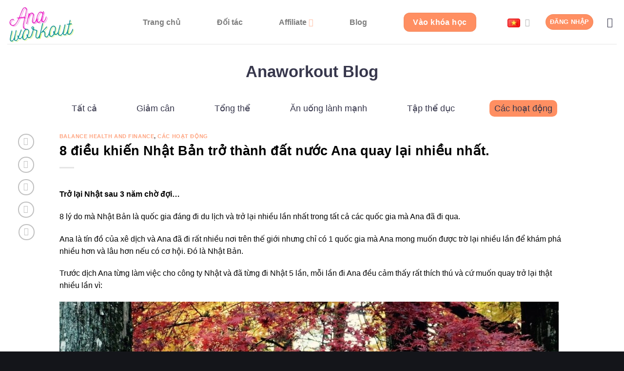

--- FILE ---
content_type: text/html
request_url: https://anaworkout.com/8-dieu-khien-nhat-ban-tro-thanh-dat-nuoc-ana-quay-lai-nhieu-nhat/
body_size: 34221
content:
<!DOCTYPE html>
<html lang="vi" class="loading-site no-js">
<head>
	<meta charset="UTF-8" />
	<link rel="profile" href="http://gmpg.org/xfn/11" />
	<link rel="pingback" href="https://anaworkout.com/xmlrpc.php" />

	<script>(function(html){html.className = html.className.replace(/\bno-js\b/,'js')})(document.documentElement);</script>
<meta name='robots' content='index, follow, max-image-preview:large, max-snippet:-1, max-video-preview:-1' />
<link rel="alternate" href="https://anaworkout.com/8-dieu-khien-nhat-ban-tro-thanh-dat-nuoc-ana-quay-lai-nhieu-nhat/" hreflang="vi" />
<link rel="alternate" href="https://anaworkout.com/en/8-dieu-khien-nhat-ban-tro-thanh-dat-nuoc-ana-quay-lai-nhieu-nhat-2/" hreflang="en" />
<meta name="viewport" content="width=device-width, initial-scale=1" /><script>window._wca = window._wca || [];</script>

	<!-- This site is optimized with the Yoast SEO plugin v25.6 - https://yoast.com/wordpress/plugins/seo/ -->
	<title>8 điều khiến Nhật Bản trở thành đất nước Ana quay lại nhiều nhất. - Ana workout and training course</title>
	<link rel="canonical" href="https://anaworkout.com/8-dieu-khien-nhat-ban-tro-thanh-dat-nuoc-ana-quay-lai-nhieu-nhat/" />
	<meta property="og:locale" content="vi_VN" />
	<meta property="og:locale:alternate" content="en_US" />
	<meta property="og:type" content="article" />
	<meta property="og:title" content="8 điều khiến Nhật Bản trở thành đất nước Ana quay lại nhiều nhất. - Ana workout and training course" />
	<meta property="og:description" content="Trở lại Nhật sau 3 năm chờ đợi…&nbsp; 8 lý do mà Nhật Bản là quốc gia đáng đi du lịch và trở lại nhiều lần nhất trong tất cả các quốc gia mà Ana đã đi qua.&nbsp; Ana là tín đồ của xê dịch và Ana đã đi rất nhiều nơi trên thế giới [...]" />
	<meta property="og:url" content="https://anaworkout.com/8-dieu-khien-nhat-ban-tro-thanh-dat-nuoc-ana-quay-lai-nhieu-nhat/" />
	<meta property="og:site_name" content="Ana workout and training course" />
	<meta property="article:publisher" content="https://www.facebook.com/anaworkoutvn" />
	<meta property="article:published_time" content="2023-10-11T15:15:51+00:00" />
	<meta property="article:modified_time" content="2024-06-26T08:52:14+00:00" />
	<meta property="og:image" content="https://anaworkout.com/wp-content/uploads/2023/10/z4772319279297_da604d1b75ee933ba6c0c5ba31e860ed.jpg" />
	<meta property="og:image:width" content="940" />
	<meta property="og:image:height" content="788" />
	<meta property="og:image:type" content="image/jpeg" />
	<meta name="author" content="Van" />
	<meta name="twitter:card" content="summary_large_image" />
	<meta name="twitter:label1" content="Được viết bởi" />
	<meta name="twitter:data1" content="Van" />
	<meta name="twitter:label2" content="Ước tính thời gian đọc" />
	<meta name="twitter:data2" content="5 phút" />
	<script type="application/ld+json" class="yoast-schema-graph">{"@context":"https://schema.org","@graph":[{"@type":"Article","@id":"https://anaworkout.com/8-dieu-khien-nhat-ban-tro-thanh-dat-nuoc-ana-quay-lai-nhieu-nhat/#article","isPartOf":{"@id":"https://anaworkout.com/8-dieu-khien-nhat-ban-tro-thanh-dat-nuoc-ana-quay-lai-nhieu-nhat/"},"author":{"name":"Van","@id":"https://anaworkout.com/#/schema/person/f841b2d67134c82f21d0163a5c86f092"},"headline":"8 điều khiến Nhật Bản trở thành đất nước Ana quay lại nhiều nhất.","datePublished":"2023-10-11T15:15:51+00:00","dateModified":"2024-06-26T08:52:14+00:00","mainEntityOfPage":{"@id":"https://anaworkout.com/8-dieu-khien-nhat-ban-tro-thanh-dat-nuoc-ana-quay-lai-nhieu-nhat/"},"wordCount":990,"commentCount":0,"publisher":{"@id":"https://anaworkout.com/#organization"},"image":{"@id":"https://anaworkout.com/8-dieu-khien-nhat-ban-tro-thanh-dat-nuoc-ana-quay-lai-nhieu-nhat/#primaryimage"},"thumbnailUrl":"https://anaworkout.com/wp-content/uploads/2023/10/z4772319279297_da604d1b75ee933ba6c0c5ba31e860ed.jpg","articleSection":["Balance Health and Finance","Các hoạt động"],"inLanguage":"vi","potentialAction":[{"@type":"CommentAction","name":"Comment","target":["https://anaworkout.com/8-dieu-khien-nhat-ban-tro-thanh-dat-nuoc-ana-quay-lai-nhieu-nhat/#respond"]}]},{"@type":"WebPage","@id":"https://anaworkout.com/8-dieu-khien-nhat-ban-tro-thanh-dat-nuoc-ana-quay-lai-nhieu-nhat/","url":"https://anaworkout.com/8-dieu-khien-nhat-ban-tro-thanh-dat-nuoc-ana-quay-lai-nhieu-nhat/","name":"8 điều khiến Nhật Bản trở thành đất nước Ana quay lại nhiều nhất. - Ana workout and training course","isPartOf":{"@id":"https://anaworkout.com/#website"},"primaryImageOfPage":{"@id":"https://anaworkout.com/8-dieu-khien-nhat-ban-tro-thanh-dat-nuoc-ana-quay-lai-nhieu-nhat/#primaryimage"},"image":{"@id":"https://anaworkout.com/8-dieu-khien-nhat-ban-tro-thanh-dat-nuoc-ana-quay-lai-nhieu-nhat/#primaryimage"},"thumbnailUrl":"https://anaworkout.com/wp-content/uploads/2023/10/z4772319279297_da604d1b75ee933ba6c0c5ba31e860ed.jpg","datePublished":"2023-10-11T15:15:51+00:00","dateModified":"2024-06-26T08:52:14+00:00","breadcrumb":{"@id":"https://anaworkout.com/8-dieu-khien-nhat-ban-tro-thanh-dat-nuoc-ana-quay-lai-nhieu-nhat/#breadcrumb"},"inLanguage":"vi","potentialAction":[{"@type":"ReadAction","target":["https://anaworkout.com/8-dieu-khien-nhat-ban-tro-thanh-dat-nuoc-ana-quay-lai-nhieu-nhat/"]}]},{"@type":"ImageObject","inLanguage":"vi","@id":"https://anaworkout.com/8-dieu-khien-nhat-ban-tro-thanh-dat-nuoc-ana-quay-lai-nhieu-nhat/#primaryimage","url":"https://anaworkout.com/wp-content/uploads/2023/10/z4772319279297_da604d1b75ee933ba6c0c5ba31e860ed.jpg","contentUrl":"https://anaworkout.com/wp-content/uploads/2023/10/z4772319279297_da604d1b75ee933ba6c0c5ba31e860ed.jpg","width":940,"height":788},{"@type":"BreadcrumbList","@id":"https://anaworkout.com/8-dieu-khien-nhat-ban-tro-thanh-dat-nuoc-ana-quay-lai-nhieu-nhat/#breadcrumb","itemListElement":[{"@type":"ListItem","position":1,"name":"Home","item":"https://anaworkout.com/"},{"@type":"ListItem","position":2,"name":"8 điều khiến Nhật Bản trở thành đất nước Ana quay lại nhiều nhất."}]},{"@type":"WebSite","@id":"https://anaworkout.com/#website","url":"https://anaworkout.com/","name":"Ana workout and training course","description":"Ana online workouts, training course and sharing healthy living tips!","publisher":{"@id":"https://anaworkout.com/#organization"},"potentialAction":[{"@type":"SearchAction","target":{"@type":"EntryPoint","urlTemplate":"https://anaworkout.com/?s={search_term_string}"},"query-input":{"@type":"PropertyValueSpecification","valueRequired":true,"valueName":"search_term_string"}}],"inLanguage":"vi"},{"@type":"Organization","@id":"https://anaworkout.com/#organization","name":"Anaworkout","url":"https://anaworkout.com/","logo":{"@type":"ImageObject","inLanguage":"vi","@id":"https://anaworkout.com/#/schema/logo/image/","url":"https://anaworkout.com/wp-content/uploads/2022/08/cropped-cropped-Anworkout-1.png","contentUrl":"https://anaworkout.com/wp-content/uploads/2022/08/cropped-cropped-Anworkout-1.png","width":512,"height":170,"caption":"Anaworkout"},"image":{"@id":"https://anaworkout.com/#/schema/logo/image/"},"sameAs":["https://www.facebook.com/anaworkoutvn"]},{"@type":"Person","@id":"https://anaworkout.com/#/schema/person/f841b2d67134c82f21d0163a5c86f092","name":"Van","image":{"@type":"ImageObject","inLanguage":"vi","@id":"https://anaworkout.com/#/schema/person/image/","url":"https://secure.gravatar.com/avatar/79eb0220d5d467b4f40b57fb2dc18135?s=96&d=mm&r=g","contentUrl":"https://secure.gravatar.com/avatar/79eb0220d5d467b4f40b57fb2dc18135?s=96&d=mm&r=g","caption":"Van"}}]}</script>
	<!-- / Yoast SEO plugin. -->


<link rel='dns-prefetch' href='//static.addtoany.com' />
<link rel='dns-prefetch' href='//stats.wp.com' />
<link rel='dns-prefetch' href='//use.fontawesome.com' />
<link rel='preconnect' href='//c0.wp.com' />
<link rel='prefetch' href='https://anaworkout.com/wp-content/themes/flatsome/assets/js/flatsome.js?ver=be4456ec53c49e21f6f3' />
<link rel='prefetch' href='https://anaworkout.com/wp-content/themes/flatsome/assets/js/chunk.slider.js?ver=3.18.4' />
<link rel='prefetch' href='https://anaworkout.com/wp-content/themes/flatsome/assets/js/chunk.popups.js?ver=3.18.4' />
<link rel='prefetch' href='https://anaworkout.com/wp-content/themes/flatsome/assets/js/chunk.tooltips.js?ver=3.18.4' />
<link rel='prefetch' href='https://anaworkout.com/wp-content/themes/flatsome/assets/js/woocommerce.js?ver=49415fe6a9266f32f1f2' />
<link rel="alternate" type="application/rss+xml" title="Dòng thông tin Ana workout and training course &raquo;" href="https://anaworkout.com/feed/" />
<link rel="alternate" type="application/rss+xml" title="Ana workout and training course &raquo; Dòng bình luận" href="https://anaworkout.com/comments/feed/" />
<link rel="alternate" type="application/rss+xml" title="Ana workout and training course &raquo; 8 điều khiến Nhật Bản trở thành đất nước Ana quay lại nhiều nhất. Dòng bình luận" href="https://anaworkout.com/8-dieu-khien-nhat-ban-tro-thanh-dat-nuoc-ana-quay-lai-nhieu-nhat/feed/" />
<script type="text/javascript">
/* <![CDATA[ */
window._wpemojiSettings = {"baseUrl":"https:\/\/s.w.org\/images\/core\/emoji\/15.0.3\/72x72\/","ext":".png","svgUrl":"https:\/\/s.w.org\/images\/core\/emoji\/15.0.3\/svg\/","svgExt":".svg","source":{"concatemoji":"https:\/\/anaworkout.com\/wp-includes\/js\/wp-emoji-release.min.js?ver=6.6.4"}};
/*! This file is auto-generated */
!function(i,n){var o,s,e;function c(e){try{var t={supportTests:e,timestamp:(new Date).valueOf()};sessionStorage.setItem(o,JSON.stringify(t))}catch(e){}}function p(e,t,n){e.clearRect(0,0,e.canvas.width,e.canvas.height),e.fillText(t,0,0);var t=new Uint32Array(e.getImageData(0,0,e.canvas.width,e.canvas.height).data),r=(e.clearRect(0,0,e.canvas.width,e.canvas.height),e.fillText(n,0,0),new Uint32Array(e.getImageData(0,0,e.canvas.width,e.canvas.height).data));return t.every(function(e,t){return e===r[t]})}function u(e,t,n){switch(t){case"flag":return n(e,"\ud83c\udff3\ufe0f\u200d\u26a7\ufe0f","\ud83c\udff3\ufe0f\u200b\u26a7\ufe0f")?!1:!n(e,"\ud83c\uddfa\ud83c\uddf3","\ud83c\uddfa\u200b\ud83c\uddf3")&&!n(e,"\ud83c\udff4\udb40\udc67\udb40\udc62\udb40\udc65\udb40\udc6e\udb40\udc67\udb40\udc7f","\ud83c\udff4\u200b\udb40\udc67\u200b\udb40\udc62\u200b\udb40\udc65\u200b\udb40\udc6e\u200b\udb40\udc67\u200b\udb40\udc7f");case"emoji":return!n(e,"\ud83d\udc26\u200d\u2b1b","\ud83d\udc26\u200b\u2b1b")}return!1}function f(e,t,n){var r="undefined"!=typeof WorkerGlobalScope&&self instanceof WorkerGlobalScope?new OffscreenCanvas(300,150):i.createElement("canvas"),a=r.getContext("2d",{willReadFrequently:!0}),o=(a.textBaseline="top",a.font="600 32px Arial",{});return e.forEach(function(e){o[e]=t(a,e,n)}),o}function t(e){var t=i.createElement("script");t.src=e,t.defer=!0,i.head.appendChild(t)}"undefined"!=typeof Promise&&(o="wpEmojiSettingsSupports",s=["flag","emoji"],n.supports={everything:!0,everythingExceptFlag:!0},e=new Promise(function(e){i.addEventListener("DOMContentLoaded",e,{once:!0})}),new Promise(function(t){var n=function(){try{var e=JSON.parse(sessionStorage.getItem(o));if("object"==typeof e&&"number"==typeof e.timestamp&&(new Date).valueOf()<e.timestamp+604800&&"object"==typeof e.supportTests)return e.supportTests}catch(e){}return null}();if(!n){if("undefined"!=typeof Worker&&"undefined"!=typeof OffscreenCanvas&&"undefined"!=typeof URL&&URL.createObjectURL&&"undefined"!=typeof Blob)try{var e="postMessage("+f.toString()+"("+[JSON.stringify(s),u.toString(),p.toString()].join(",")+"));",r=new Blob([e],{type:"text/javascript"}),a=new Worker(URL.createObjectURL(r),{name:"wpTestEmojiSupports"});return void(a.onmessage=function(e){c(n=e.data),a.terminate(),t(n)})}catch(e){}c(n=f(s,u,p))}t(n)}).then(function(e){for(var t in e)n.supports[t]=e[t],n.supports.everything=n.supports.everything&&n.supports[t],"flag"!==t&&(n.supports.everythingExceptFlag=n.supports.everythingExceptFlag&&n.supports[t]);n.supports.everythingExceptFlag=n.supports.everythingExceptFlag&&!n.supports.flag,n.DOMReady=!1,n.readyCallback=function(){n.DOMReady=!0}}).then(function(){return e}).then(function(){var e;n.supports.everything||(n.readyCallback(),(e=n.source||{}).concatemoji?t(e.concatemoji):e.wpemoji&&e.twemoji&&(t(e.twemoji),t(e.wpemoji)))}))}((window,document),window._wpemojiSettings);
/* ]]> */
</script>
<link rel='stylesheet' id='selection-sharer-css' href='https://anaworkout.com/wp-content/plugins/selection-sharer/css/selection-sharer.css?ver=0.1' type='text/css' media='all' />
<link rel='stylesheet' id='xoo-aff-style-css' href='https://anaworkout.com/wp-content/plugins/easy-login-woocommerce/xoo-form-fields-fw/assets/css/xoo-aff-style.css?ver=2.1.0' type='text/css' media='all' />
<style id='xoo-aff-style-inline-css' type='text/css'>

.xoo-aff-input-group .xoo-aff-input-icon{
	background-color:  #eee;
	color:  #555;
	max-width: 40px;
	min-width: 40px;
	border-color:  #ccc;
	border-width: 1px;
	font-size: 14px;
}
.xoo-aff-group{
	margin-bottom: 30px;
}

.xoo-aff-group input[type="text"], .xoo-aff-group input[type="password"], .xoo-aff-group input[type="email"], .xoo-aff-group input[type="number"], .xoo-aff-group select, .xoo-aff-group select + .select2, .xoo-aff-group input[type="tel"], .xoo-aff-group input[type="file"]{
	background-color: #fff;
	color: #777;
	border-width: 1px;
	border-color: #cccccc;
	height: 50px;
}


.xoo-aff-group input[type="file"]{
	line-height: calc(50px - 13px);
}



.xoo-aff-group input[type="text"]::placeholder, .xoo-aff-group input[type="password"]::placeholder, .xoo-aff-group input[type="email"]::placeholder, .xoo-aff-group input[type="number"]::placeholder, .xoo-aff-group select::placeholder, .xoo-aff-group input[type="tel"]::placeholder, .xoo-aff-group .select2-selection__rendered, .xoo-aff-group .select2-container--default .select2-selection--single .select2-selection__rendered, .xoo-aff-group input[type="file"]::placeholder, .xoo-aff-group input::file-selector-button{
	color: #777;
}

.xoo-aff-group input[type="text"]:focus, .xoo-aff-group input[type="password"]:focus, .xoo-aff-group input[type="email"]:focus, .xoo-aff-group input[type="number"]:focus, .xoo-aff-group select:focus, .xoo-aff-group select + .select2:focus, .xoo-aff-group input[type="tel"]:focus, .xoo-aff-group input[type="file"]:focus{
	background-color: #ededed;
	color: #000;
}

[placeholder]:focus::-webkit-input-placeholder{
	color: #000!important;
}


.xoo-aff-input-icon + input[type="text"], .xoo-aff-input-icon + input[type="password"], .xoo-aff-input-icon + input[type="email"], .xoo-aff-input-icon + input[type="number"], .xoo-aff-input-icon + select, .xoo-aff-input-icon + select + .select2,  .xoo-aff-input-icon + input[type="tel"], .xoo-aff-input-icon + input[type="file"]{
	border-bottom-left-radius: 0;
	border-top-left-radius: 0;
}


</style>
<link rel='stylesheet' id='xoo-aff-font-awesome5-css' href='https://anaworkout.com/wp-content/plugins/easy-login-woocommerce/xoo-form-fields-fw/lib/fontawesome5/css/all.min.css?ver=6.6.4' type='text/css' media='all' />
<style id='wp-emoji-styles-inline-css' type='text/css'>

	img.wp-smiley, img.emoji {
		display: inline !important;
		border: none !important;
		box-shadow: none !important;
		height: 1em !important;
		width: 1em !important;
		margin: 0 0.07em !important;
		vertical-align: -0.1em !important;
		background: none !important;
		padding: 0 !important;
	}
</style>
<style id='wp-block-library-inline-css' type='text/css'>
:root{--wp-admin-theme-color:#007cba;--wp-admin-theme-color--rgb:0,124,186;--wp-admin-theme-color-darker-10:#006ba1;--wp-admin-theme-color-darker-10--rgb:0,107,161;--wp-admin-theme-color-darker-20:#005a87;--wp-admin-theme-color-darker-20--rgb:0,90,135;--wp-admin-border-width-focus:2px;--wp-block-synced-color:#7a00df;--wp-block-synced-color--rgb:122,0,223;--wp-bound-block-color:var(--wp-block-synced-color)}@media (min-resolution:192dpi){:root{--wp-admin-border-width-focus:1.5px}}.wp-element-button{cursor:pointer}:root{--wp--preset--font-size--normal:16px;--wp--preset--font-size--huge:42px}:root .has-very-light-gray-background-color{background-color:#eee}:root .has-very-dark-gray-background-color{background-color:#313131}:root .has-very-light-gray-color{color:#eee}:root .has-very-dark-gray-color{color:#313131}:root .has-vivid-green-cyan-to-vivid-cyan-blue-gradient-background{background:linear-gradient(135deg,#00d084,#0693e3)}:root .has-purple-crush-gradient-background{background:linear-gradient(135deg,#34e2e4,#4721fb 50%,#ab1dfe)}:root .has-hazy-dawn-gradient-background{background:linear-gradient(135deg,#faaca8,#dad0ec)}:root .has-subdued-olive-gradient-background{background:linear-gradient(135deg,#fafae1,#67a671)}:root .has-atomic-cream-gradient-background{background:linear-gradient(135deg,#fdd79a,#004a59)}:root .has-nightshade-gradient-background{background:linear-gradient(135deg,#330968,#31cdcf)}:root .has-midnight-gradient-background{background:linear-gradient(135deg,#020381,#2874fc)}.has-regular-font-size{font-size:1em}.has-larger-font-size{font-size:2.625em}.has-normal-font-size{font-size:var(--wp--preset--font-size--normal)}.has-huge-font-size{font-size:var(--wp--preset--font-size--huge)}.has-text-align-center{text-align:center}.has-text-align-left{text-align:left}.has-text-align-right{text-align:right}#end-resizable-editor-section{display:none}.aligncenter{clear:both}.items-justified-left{justify-content:flex-start}.items-justified-center{justify-content:center}.items-justified-right{justify-content:flex-end}.items-justified-space-between{justify-content:space-between}.screen-reader-text{border:0;clip:rect(1px,1px,1px,1px);clip-path:inset(50%);height:1px;margin:-1px;overflow:hidden;padding:0;position:absolute;width:1px;word-wrap:normal!important}.screen-reader-text:focus{background-color:#ddd;clip:auto!important;clip-path:none;color:#444;display:block;font-size:1em;height:auto;left:5px;line-height:normal;padding:15px 23px 14px;text-decoration:none;top:5px;width:auto;z-index:100000}html :where(.has-border-color){border-style:solid}html :where([style*=border-top-color]){border-top-style:solid}html :where([style*=border-right-color]){border-right-style:solid}html :where([style*=border-bottom-color]){border-bottom-style:solid}html :where([style*=border-left-color]){border-left-style:solid}html :where([style*=border-width]){border-style:solid}html :where([style*=border-top-width]){border-top-style:solid}html :where([style*=border-right-width]){border-right-style:solid}html :where([style*=border-bottom-width]){border-bottom-style:solid}html :where([style*=border-left-width]){border-left-style:solid}html :where(img[class*=wp-image-]){height:auto;max-width:100%}:where(figure){margin:0 0 1em}html :where(.is-position-sticky){--wp-admin--admin-bar--position-offset:var(--wp-admin--admin-bar--height,0px)}@media screen and (max-width:600px){html :where(.is-position-sticky){--wp-admin--admin-bar--position-offset:0px}}
</style>
<link rel='stylesheet' id='contact-form-7-css' href='https://anaworkout.com/wp-content/plugins/contact-form-7/includes/css/styles.css?ver=5.9.6' type='text/css' media='all' />
<link rel='stylesheet' id='fancybox-for-wp-css' href='https://anaworkout.com/wp-content/plugins/fancybox-for-wordpress/assets/css/fancybox.css?ver=1.3.4' type='text/css' media='all' />
<link rel='stylesheet' id='font-awesome-css' href='https://anaworkout.com/wp-content/plugins/post-carousel/public/assets/css/font-awesome.min.css?ver=2.4.29' type='text/css' media='all' />
<link rel='stylesheet' id='pcp_swiper-css' href='https://anaworkout.com/wp-content/plugins/post-carousel/public/assets/css/swiper-bundle.css?ver=2.4.29' type='text/css' media='all' />
<link rel='stylesheet' id='pcp-style-css' href='https://anaworkout.com/wp-content/plugins/post-carousel/public/assets/css/style.css?ver=2.4.29' type='text/css' media='all' />
<style id='pcp-style-inline-css' type='text/css'>
#pcp_wrapper-29667 .sp-pcp-row{ margin-right: -12.5px;margin-left: -12.5px;}#pcp_wrapper-29667 .sp-pcp-row [class*='sp-pcp-col-']{padding-right: 12.5px;padding-left: 12.5px;padding-bottom: 25px;}.pcp-wrapper-29667 .sp-pcp-title a {color: #111;display: inherit;} .pcp-wrapper-29667 .sp-pcp-title a:hover {color: #e1624b;}#pcp_wrapper-29667 .dots .swiper-pagination-bullet{ background: #cccccc; } #pcp_wrapper-29667 .dots .swiper-pagination-bullet-active { background: #D64224; }#pcp_wrapper-29667 .pcp-button-prev,#pcp_wrapper-29667 .pcp-button-next{ background-image: none; background-size: auto; background-color: #fff; height: 33px; width: 33px; margin-top: 8px; border: 1px solid #aaa; text-align: center; line-height: 30px; -webkit-transition: 0.3s; }#pcp_wrapper-29667 .pcp-button-prev:hover, #pcp_wrapper-29667 .pcp-button-next:hover{ background-color: #D64224; border-color: #D64224; } #pcp_wrapper-29667 .pcp-button-prev .fa, #pcp_wrapper-29667 .pcp-button-next .fa { color: #aaa; } #pcp_wrapper-29667 .pcp-button-prev:hover .fa, #pcp_wrapper-29667 .pcp-button-next:hover .fa { color: #fff; } #pcp_wrapper-29667.pcp-carousel-wrapper .sp-pcp-post{ margin-top: 0; }#pcp_wrapper-29667 .sp-pcp-post {padding: 0 0 0 0;}#pcp_wrapper-29667 .sp-pcp-post {border: 0px solid #e2e2e2;}#pcp_wrapper-29667 .sp-pcp-post {border-radius: 15px;}#pcp_wrapper-29667 .sp-pcp-post{background-color: transparent;}.pcp-wrapper-29667 .sp-pcp-post-meta li,.pcp-wrapper-29667 .sp-pcp-post-meta ul,.pcp-wrapper-29667 .sp-pcp-post-meta li a{color: #888;}.pcp-wrapper-29667 .sp-pcp-post-meta li a:hover{color: #e1624b;}#pcp_wrapper-29667 .pcp-post-pagination .page-numbers.current, #pcp_wrapper-29667 .pcp-post-pagination a.active , #pcp_wrapper-29667 .pcp-post-pagination a:hover{ color: #ffffff; background: #e1624b; border-color: #e1624b; }#pcp_wrapper-29667 .pcp-post-pagination .page-numbers, .pcp-post-pagination a{ background: #ffffff; color:#5e5e5e; border-color: #bbbbbb; }
</style>
<link rel='stylesheet' id='upsell-order-bump-offer-for-woocommercerecommendated_popup-css' href='https://anaworkout.com/wp-content/plugins/upsell-order-bump-offer-for-woocommerce/public/css/wps-recommendation-popup.css?ver=3.0.4' type='text/css' media='all' />
<link rel='stylesheet' id='upsell-order-bump-offer-for-woocommerceone-click-front-css' href='https://anaworkout.com/wp-content/plugins/upsell-order-bump-offer-for-woocommerce/public/css/woocommerce_one_click_upsell_funnel_pro-public.css?ver=3.0.4' type='text/css' media='all' />
<style id='woocommerce-inline-inline-css' type='text/css'>
.woocommerce form .form-row .required { visibility: visible; }
</style>
<link rel='stylesheet' id='wp-event-manager-frontend-css' href='https://anaworkout.com/wp-content/plugins/wp-event-manager/assets/css/frontend.min.css?ver=6.6.4' type='text/css' media='all' />
<link rel='stylesheet' id='wp-event-manager-jquery-ui-css-css' href='https://anaworkout.com/wp-content/plugins/wp-event-manager/assets/js/jquery-ui/jquery-ui.css?ver=6.6.4' type='text/css' media='all' />
<link rel='stylesheet' id='wp-event-manager-jquery-timepicker-css-css' href='https://anaworkout.com/wp-content/plugins/wp-event-manager/assets/js/jquery-timepicker/jquery.timepicker.min.css?ver=6.6.4' type='text/css' media='all' />
<link rel='stylesheet' id='wp-event-manager-grid-style-css' href='https://anaworkout.com/wp-content/plugins/wp-event-manager/assets/css/wpem-grid.min.css?ver=6.6.4' type='text/css' media='all' />
<link rel='stylesheet' id='wp-event-manager-font-style-css' href='https://anaworkout.com/wp-content/plugins/wp-event-manager/assets/fonts/style.css?ver=6.6.4' type='text/css' media='all' />
<link rel='stylesheet' id='wt-smart-coupon-for-woo-css' href='https://anaworkout.com/wp-content/plugins/wt-smart-coupons-for-woocommerce/public/css/wt-smart-coupon-public.css?ver=1.8.0' type='text/css' media='all' />
<link rel='stylesheet' id='learndash_quiz_front_css-css' href='//anaworkout.com/wp-content/plugins/sfwd-lms/themes/legacy/templates/learndash_quiz_front.min.css?ver=4.15.2' type='text/css' media='all' />
<link rel='stylesheet' id='dashicons-css' href='https://c0.wp.com/c/6.6.4/wp-includes/css/dashicons.min.css' type='text/css' media='all' />
<link rel='stylesheet' id='learndash-css' href='//anaworkout.com/wp-content/plugins/sfwd-lms/src/assets/dist/css/styles.css?ver=4.15.2' type='text/css' media='all' />
<link rel='stylesheet' id='jquery-dropdown-css-css' href='//anaworkout.com/wp-content/plugins/sfwd-lms/assets/css/jquery.dropdown.min.css?ver=4.15.2' type='text/css' media='all' />
<link rel='stylesheet' id='learndash_lesson_video-css' href='//anaworkout.com/wp-content/plugins/sfwd-lms/themes/legacy/templates/learndash_lesson_video.min.css?ver=4.15.2' type='text/css' media='all' />
<link rel='stylesheet' id='xoo-el-style-css' href='https://anaworkout.com/wp-content/plugins/easy-login-woocommerce/assets/css/xoo-el-style.css?ver=3.0.4' type='text/css' media='all' />
<style id='xoo-el-style-inline-css' type='text/css'>

	.xoo-el-form-container button.btn.button.xoo-el-action-btn{
		background-color: #f2ad37;
		color: #ffffff;
		font-weight: 600;
		font-size: 15px;
		height: 40px;
	}

.xoo-el-container:not(.xoo-el-style-slider) .xoo-el-inmodal{
	max-width: 800px;
	max-height: 600px;
}

.xoo-el-style-slider .xoo-el-modal{
	transform: translateX(800px);
	max-width: 800px;
}

	.xoo-el-sidebar{
		background-image: url(https://anaworkout.com/wp-content/uploads/2022/07/yoga-course2-1.jpg);
		min-width: 40%;
	}

.xoo-el-main, .xoo-el-main a , .xoo-el-main label{
	color: #000000;
}
.xoo-el-srcont{
	background-color: #f9e9d4;
}
.xoo-el-form-container ul.xoo-el-tabs li.xoo-el-active {
	background-color: #f2ad37;
	color: #ffffff;
}
.xoo-el-form-container ul.xoo-el-tabs li{
	background-color: #eeeeee;
	color: #000000;
	font-size: 16px;
	padding: 12px 20px;
}
.xoo-el-main{
	padding: 40px 30px;
}

.xoo-el-form-container button.xoo-el-action-btn:not(.button){
    font-weight: 600;
    font-size: 15px;
}



	.xoo-el-modal:before {
		vertical-align: middle;
	}

	.xoo-el-style-slider .xoo-el-srcont {
		justify-content: center;
	}

	.xoo-el-style-slider .xoo-el-main{
		padding-top: 10px;
		padding-bottom: 10px; 
	}





.xoo-el-popup-active .xoo-el-opac{
    opacity: 0.7;
    background-color: #000000;
}





</style>
<link rel='stylesheet' id='xoo-el-fonts-css' href='https://anaworkout.com/wp-content/plugins/easy-login-woocommerce/assets/css/xoo-el-fonts.css?ver=3.0.4' type='text/css' media='all' />
<link rel='stylesheet' id='uag-style-27523-css' href='https://anaworkout.com/wp-content/uploads/uag-plugin/assets/28000/uag-css-27523.css?ver=1766617560' type='text/css' media='all' />
<link rel='stylesheet' id='wc-gateway-ppec-frontend-css' href='https://anaworkout.com/wp-content/plugins/woocommerce-gateway-paypal-express-checkout/assets/css/wc-gateway-ppec-frontend.css?ver=2.1.3' type='text/css' media='all' />
<link rel='stylesheet' id='brands-styles-css' href='https://c0.wp.com/p/woocommerce/9.8.6/assets/css/brands.css' type='text/css' media='all' />
<link rel='stylesheet' id='learndash-front-css' href='//anaworkout.com/wp-content/plugins/sfwd-lms/themes/ld30/assets/css/learndash.min.css?ver=4.15.2' type='text/css' media='all' />
<link rel='stylesheet' id='uap_public_style-css' href='https://anaworkout.com/wp-content/plugins/indeed-affiliate-pro/assets/css/main_public.min.css?ver=7.4' type='text/css' media='all' />
<link rel='stylesheet' id='uap_templates-css' href='https://anaworkout.com/wp-content/plugins/indeed-affiliate-pro/assets/css/templates.min.css?ver=7.4' type='text/css' media='all' />
<link rel='stylesheet' id='font-awesome-official-css' href='https://use.fontawesome.com/releases/v6.5.2/css/all.css' type='text/css' media='all' integrity="sha384-PPIZEGYM1v8zp5Py7UjFb79S58UeqCL9pYVnVPURKEqvioPROaVAJKKLzvH2rDnI" crossorigin="anonymous" />
<link rel='stylesheet' id='addtoany-css' href='https://anaworkout.com/wp-content/plugins/add-to-any/addtoany.min.css?ver=1.16' type='text/css' media='all' />
<style id='addtoany-inline-css' type='text/css'>
margin-top:50px;
</style>
<link rel='stylesheet' id='flatsome-main-css' href='https://anaworkout.com/wp-content/themes/flatsome/assets/css/flatsome.css?ver=3.18.4' type='text/css' media='all' />
<style id='flatsome-main-inline-css' type='text/css'>
@font-face {
				font-family: "fl-icons";
				font-display: block;
				src: url(https://anaworkout.com/wp-content/themes/flatsome/assets/css/icons/fl-icons.eot?v=3.18.4);
				src:
					url(https://anaworkout.com/wp-content/themes/flatsome/assets/css/icons/fl-icons.eot#iefix?v=3.18.4) format("embedded-opentype"),
					url(https://anaworkout.com/wp-content/themes/flatsome/assets/css/icons/fl-icons.woff2?v=3.18.4) format("woff2"),
					url(https://anaworkout.com/wp-content/themes/flatsome/assets/css/icons/fl-icons.ttf?v=3.18.4) format("truetype"),
					url(https://anaworkout.com/wp-content/themes/flatsome/assets/css/icons/fl-icons.woff?v=3.18.4) format("woff"),
					url(https://anaworkout.com/wp-content/themes/flatsome/assets/css/icons/fl-icons.svg?v=3.18.4#fl-icons) format("svg");
			}
</style>
<link rel='stylesheet' id='flatsome-shop-css' href='https://anaworkout.com/wp-content/themes/flatsome/assets/css/flatsome-shop.css?ver=3.18.4' type='text/css' media='all' />
<link rel='stylesheet' id='flatsome-style-css' href='https://anaworkout.com/wp-content/themes/flatsome-child/style.css?ver=3.0' type='text/css' media='all' />
<link rel='stylesheet' id='um_modal-css' href='https://anaworkout.com/wp-content/plugins/ultimate-member/assets/css/um-modal.min.css?ver=2.11.1' type='text/css' media='all' />
<link rel='stylesheet' id='um_ui-css' href='https://anaworkout.com/wp-content/plugins/ultimate-member/assets/libs/jquery-ui/jquery-ui.min.css?ver=1.13.2' type='text/css' media='all' />
<link rel='stylesheet' id='um_tipsy-css' href='https://anaworkout.com/wp-content/plugins/ultimate-member/assets/libs/tipsy/tipsy.min.css?ver=1.0.0a' type='text/css' media='all' />
<link rel='stylesheet' id='um_raty-css' href='https://anaworkout.com/wp-content/plugins/ultimate-member/assets/libs/raty/um-raty.min.css?ver=2.6.0' type='text/css' media='all' />
<link rel='stylesheet' id='select2-css' href='https://anaworkout.com/wp-content/plugins/ultimate-member/assets/libs/select2/select2.min.css?ver=4.0.13' type='text/css' media='all' />
<link rel='stylesheet' id='um_fileupload-css' href='https://anaworkout.com/wp-content/plugins/ultimate-member/assets/css/um-fileupload.min.css?ver=2.11.1' type='text/css' media='all' />
<link rel='stylesheet' id='um_confirm-css' href='https://anaworkout.com/wp-content/plugins/ultimate-member/assets/libs/um-confirm/um-confirm.min.css?ver=1.0' type='text/css' media='all' />
<link rel='stylesheet' id='um_datetime-css' href='https://anaworkout.com/wp-content/plugins/ultimate-member/assets/libs/pickadate/default.min.css?ver=3.6.2' type='text/css' media='all' />
<link rel='stylesheet' id='um_datetime_date-css' href='https://anaworkout.com/wp-content/plugins/ultimate-member/assets/libs/pickadate/default.date.min.css?ver=3.6.2' type='text/css' media='all' />
<link rel='stylesheet' id='um_datetime_time-css' href='https://anaworkout.com/wp-content/plugins/ultimate-member/assets/libs/pickadate/default.time.min.css?ver=3.6.2' type='text/css' media='all' />
<link rel='stylesheet' id='um_fonticons_ii-css' href='https://anaworkout.com/wp-content/plugins/ultimate-member/assets/libs/legacy/fonticons/fonticons-ii.min.css?ver=2.11.1' type='text/css' media='all' />
<link rel='stylesheet' id='um_fonticons_fa-css' href='https://anaworkout.com/wp-content/plugins/ultimate-member/assets/libs/legacy/fonticons/fonticons-fa.min.css?ver=2.11.1' type='text/css' media='all' />
<link rel='stylesheet' id='um_fontawesome-css' href='https://anaworkout.com/wp-content/plugins/ultimate-member/assets/css/um-fontawesome.min.css?ver=6.5.2' type='text/css' media='all' />
<link rel='stylesheet' id='um_common-css' href='https://anaworkout.com/wp-content/plugins/ultimate-member/assets/css/common.min.css?ver=2.11.1' type='text/css' media='all' />
<link rel='stylesheet' id='um_responsive-css' href='https://anaworkout.com/wp-content/plugins/ultimate-member/assets/css/um-responsive.min.css?ver=2.11.1' type='text/css' media='all' />
<link rel='stylesheet' id='um_styles-css' href='https://anaworkout.com/wp-content/plugins/ultimate-member/assets/css/um-styles.min.css?ver=2.11.1' type='text/css' media='all' />
<link rel='stylesheet' id='um_crop-css' href='https://anaworkout.com/wp-content/plugins/ultimate-member/assets/libs/cropper/cropper.min.css?ver=1.6.1' type='text/css' media='all' />
<link rel='stylesheet' id='um_profile-css' href='https://anaworkout.com/wp-content/plugins/ultimate-member/assets/css/um-profile.min.css?ver=2.11.1' type='text/css' media='all' />
<link rel='stylesheet' id='um_account-css' href='https://anaworkout.com/wp-content/plugins/ultimate-member/assets/css/um-account.min.css?ver=2.11.1' type='text/css' media='all' />
<link rel='stylesheet' id='um_misc-css' href='https://anaworkout.com/wp-content/plugins/ultimate-member/assets/css/um-misc.min.css?ver=2.11.1' type='text/css' media='all' />
<link rel='stylesheet' id='um_default_css-css' href='https://anaworkout.com/wp-content/plugins/ultimate-member/assets/css/um-old-default.min.css?ver=2.11.1' type='text/css' media='all' />
<link rel='stylesheet' id='font-awesome-official-v4shim-css' href='https://use.fontawesome.com/releases/v6.5.2/css/v4-shims.css' type='text/css' media='all' integrity="sha384-XyvK/kKwgVW+fuRkusfLgfhAMuaxLPSOY8W7wj8tUkf0Nr2WGHniPmpdu+cmPS5n" crossorigin="anonymous" />
<link rel='stylesheet' id='wp-block-paragraph-css' href='https://c0.wp.com/c/6.6.4/wp-includes/blocks/paragraph/style.min.css' type='text/css' media='all' />
<script type="text/javascript" src="https://c0.wp.com/c/6.6.4/wp-includes/js/jquery/jquery.min.js" id="jquery-core-js"></script>
<script type="text/javascript" src="https://c0.wp.com/c/6.6.4/wp-includes/js/jquery/jquery-migrate.min.js" id="jquery-migrate-js"></script>
<script type="text/javascript" id="xoo-aff-js-js-extra">
/* <![CDATA[ */
var xoo_aff_localize = {"adminurl":"https:\/\/anaworkout.com\/wp-admin\/admin-ajax.php","password_strength":{"min_password_strength":3,"i18n_password_error":"Please enter a stronger password.","i18n_password_hint":"G\u1ee3i \u00fd: M\u1eadt kh\u1ea9u ph\u1ea3i c\u00f3 \u00edt nh\u1ea5t 12 k\u00fd t\u1ef1. \u0110\u1ec3 n\u00e2ng cao \u0111\u1ed9 b\u1ea3o m\u1eadt, s\u1eed d\u1ee5ng ch\u1eef in hoa, in th\u01b0\u1eddng, ch\u1eef s\u1ed1 v\u00e0 c\u00e1c k\u00fd t\u1ef1 \u0111\u1eb7c bi\u1ec7t nh\u01b0 ! &quot; ? $ % ^ &amp; )."}};
/* ]]> */
</script>
<script type="text/javascript" src="https://anaworkout.com/wp-content/plugins/easy-login-woocommerce/xoo-form-fields-fw/assets/js/xoo-aff-js.js?ver=2.1.0" id="xoo-aff-js-js" defer="defer" data-wp-strategy="defer"></script>
<script type="text/javascript" id="addtoany-core-js-before">
/* <![CDATA[ */
window.a2a_config=window.a2a_config||{};a2a_config.callbacks=[];a2a_config.overlays=[];a2a_config.templates={};a2a_localize = {
	Share: "Share",
	Save: "Save",
	Subscribe: "Subscribe",
	Email: "Email",
	Bookmark: "Bookmark",
	ShowAll: "Show all",
	ShowLess: "Show less",
	FindServices: "Find service(s)",
	FindAnyServiceToAddTo: "Instantly find any service to add to",
	PoweredBy: "Powered by",
	ShareViaEmail: "Share via email",
	SubscribeViaEmail: "Subscribe via email",
	BookmarkInYourBrowser: "Bookmark in your browser",
	BookmarkInstructions: "Press Ctrl+D or \u2318+D to bookmark this page",
	AddToYourFavorites: "Add to your favorites",
	SendFromWebOrProgram: "Send from any email address or email program",
	EmailProgram: "Email program",
	More: "More&#8230;",
	ThanksForSharing: "Thanks for sharing!",
	ThanksForFollowing: "Thanks for following!"
};

a2a_config.callbacks.push({ready:function(){document.querySelectorAll(".a2a_s_undefined").forEach(function(emptyIcon){emptyIcon.parentElement.style.display="none";})}});
a2a_config.icon_color="#cecece";
/* ]]> */
</script>
<script type="text/javascript" async src="https://static.addtoany.com/menu/page.js" id="addtoany-core-js"></script>
<script type="text/javascript" async src="https://anaworkout.com/wp-content/plugins/add-to-any/addtoany.min.js?ver=1.1" id="addtoany-jquery-js"></script>
<script type="text/javascript" src="https://anaworkout.com/wp-content/plugins/fancybox-for-wordpress/assets/js/jquery.fancybox.js?ver=1.3.4" id="fancybox-for-wp-js"></script>
<script type="text/javascript" src="https://anaworkout.com/wp-content/plugins/upsell-order-bump-offer-for-woocommerce/public/js/sweet-alert.js?ver=2.1.2" id="wps-upsell-sweet-alert-js-js"></script>
<script type="text/javascript" id="wps-ubo-lite-public-script-for-fbt-js-extra">
/* <![CDATA[ */
var wps_ubo_lite_public_fbt = {"ajaxurl":"https:\/\/anaworkout.com\/wp-admin\/admin-ajax.php","mobile_view":"","auth_nonce":"a8b90564b8","product_id":"27523"};
/* ]]> */
</script>
<script type="text/javascript" src="https://anaworkout.com/wp-content/plugins/upsell-order-bump-offer-for-woocommerce/public/js/wps_ubo_lite_fbt.js?ver=3.0.4" id="wps-ubo-lite-public-script-for-fbt-js"></script>
<script type="text/javascript" src="https://c0.wp.com/p/woocommerce/9.8.6/assets/js/jquery-blockui/jquery.blockUI.min.js" id="jquery-blockui-js" data-wp-strategy="defer"></script>
<script type="text/javascript" src="https://c0.wp.com/p/woocommerce/9.8.6/assets/js/js-cookie/js.cookie.min.js" id="js-cookie-js" data-wp-strategy="defer"></script>
<script type="text/javascript" id="wt-smart-coupon-for-woo-js-extra">
/* <![CDATA[ */
var WTSmartCouponOBJ = {"ajaxurl":"https:\/\/anaworkout.com\/wp-admin\/admin-ajax.php","wc_ajax_url":"https:\/\/anaworkout.com\/?wc-ajax=","nonces":{"public":"b99479e8b9","apply_coupon":"e1338278f8"},"labels":{"please_wait":"Please wait...","choose_variation":"Please choose a variation","error":"Error !!!"},"shipping_method":[],"payment_method":"","is_cart":""};
/* ]]> */
</script>
<script type="text/javascript" src="https://anaworkout.com/wp-content/plugins/wt-smart-coupons-for-woocommerce/public/js/wt-smart-coupon-public.js?ver=1.8.0" id="wt-smart-coupon-for-woo-js"></script>
<script type="text/javascript" id="WCPAY_ASSETS-js-extra">
/* <![CDATA[ */
var wcpayAssets = {"url":"https:\/\/anaworkout.com\/wp-content\/plugins\/woocommerce-payments\/dist\/"};
/* ]]> */
</script>
<script type="text/javascript" src="https://stats.wp.com/s-202602.js" id="woocommerce-analytics-js" defer="defer" data-wp-strategy="defer"></script>
<script type="text/javascript" src="https://anaworkout.com/wp-content/plugins/indeed-affiliate-pro/assets/js/public-functions.min.js?ver=7.5" id="uap-public-functions-js"></script>
<script type="text/javascript" id="uap-public-functions-js-after">
/* <![CDATA[ */
var ajax_url='https://anaworkout.com/wp-admin/admin-ajax.php';
/* ]]> */
</script>
<script type="text/javascript" src="https://anaworkout.com/wp-content/plugins/ultimate-member/assets/js/um-gdpr.min.js?ver=2.11.1" id="um-gdpr-js"></script>
<link rel="https://api.w.org/" href="https://anaworkout.com/wp-json/" /><link rel="alternate" title="JSON" type="application/json" href="https://anaworkout.com/wp-json/wp/v2/posts/27523" /><link rel="EditURI" type="application/rsd+xml" title="RSD" href="https://anaworkout.com/xmlrpc.php?rsd" />
<meta name="generator" content="WordPress 6.6.4" />
<meta name="generator" content="WooCommerce 9.8.6" />
<link rel='shortlink' href='https://anaworkout.com/?p=27523' />
<link rel="alternate" title="oNhúng (JSON)" type="application/json+oembed" href="https://anaworkout.com/wp-json/oembed/1.0/embed?url=https%3A%2F%2Fanaworkout.com%2F8-dieu-khien-nhat-ban-tro-thanh-dat-nuoc-ana-quay-lai-nhieu-nhat%2F&#038;lang=vi" />
<link rel="alternate" title="oNhúng (XML)" type="text/xml+oembed" href="https://anaworkout.com/wp-json/oembed/1.0/embed?url=https%3A%2F%2Fanaworkout.com%2F8-dieu-khien-nhat-ban-tro-thanh-dat-nuoc-ana-quay-lai-nhieu-nhat%2F&#038;format=xml&#038;lang=vi" />

<!-- Fancybox for WordPress v3.3.4 -->
<style type="text/css">
	.fancybox-slide--image .fancybox-content{background-color: #FFFFFF}div.fancybox-caption{display:none !important;}
	
	img.fancybox-image{border-width:10px;border-color:#FFFFFF;border-style:solid;}
	div.fancybox-bg{background-color:rgba(102,102,102,0.3);opacity:1 !important;}div.fancybox-content{border-color:#FFFFFF}
	div#fancybox-title{background-color:#FFFFFF}
	div.fancybox-content{background-color:#FFFFFF}
	div#fancybox-title-inside{color:#333333}
	
	
	
	div.fancybox-caption p.caption-title{display:inline-block}
	div.fancybox-caption p.caption-title{font-size:14px}
	div.fancybox-caption p.caption-title{color:#333333}
	div.fancybox-caption {color:#333333}div.fancybox-caption p.caption-title {background:#fff; width:auto;padding:10px 30px;}div.fancybox-content p.caption-title{color:#333333;margin: 0;padding: 5px 0;}
</style><script type="text/javascript">
	jQuery(function () {

		var mobileOnly = false;
		
		if (mobileOnly) {
			return;
		}

		jQuery.fn.getTitle = function () { // Copy the title of every IMG tag and add it to its parent A so that fancybox can show titles
			var arr = jQuery("a[data-fancybox]");
									jQuery.each(arr, function() {
										var title = jQuery(this).children("img").attr("title");
										var caption = jQuery(this).next("figcaption").html();
                                        if(caption && title){jQuery(this).attr("title",title+" " + caption)}else if(title){ jQuery(this).attr("title",title);}else if(caption){jQuery(this).attr("title",caption);}
									});			}

		// Supported file extensions

				var thumbnails = jQuery("a:has(img)").not(".nolightbox").not('.envira-gallery-link').not('.ngg-simplelightbox').filter(function () {
			return /\.(jpe?g|png|gif|mp4|webp|bmp|pdf)(\?[^/]*)*$/i.test(jQuery(this).attr('href'))
		});
		

		// Add data-type iframe for links that are not images or videos.
		var iframeLinks = jQuery('.fancyboxforwp').filter(function () {
			return !/\.(jpe?g|png|gif|mp4|webp|bmp|pdf)(\?[^/]*)*$/i.test(jQuery(this).attr('href'))
		}).filter(function () {
			return !/vimeo|youtube/i.test(jQuery(this).attr('href'))
		});
		iframeLinks.attr({"data-type": "iframe"}).getTitle();

				// Gallery All
		thumbnails.addClass("fancyboxforwp").attr("data-fancybox", "gallery").getTitle();
		iframeLinks.attr({"data-fancybox": "gallery"}).getTitle();

		// Gallery type NONE
		
		// Call fancybox and apply it on any link with a rel atribute that starts with "fancybox", with the options set on the admin panel
		jQuery("a.fancyboxforwp").fancyboxforwp({
			loop: false,
			smallBtn: false,
			zoomOpacity: "auto",
			animationEffect: "fade",
			animationDuration: 500,
			transitionEffect: "fade",
			transitionDuration: "300",
			overlayShow: true,
			overlayOpacity: "0.3",
			titleShow: true,
			titlePosition: "inside",
			keyboard: true,
			showCloseButton: false,
			arrows: true,
			clickContent:false,
			clickSlide: "close",
			mobile: {
				clickContent: function (current, event) {
					return current.type === "image" ? "toggleControls" : false;
				},
				clickSlide: function (current, event) {
					return current.type === "image" ? "close" : "close";
				},
			},
			wheel: false,
			toolbar: true,
			preventCaptionOverlap: true,
			onInit: function() { },			onDeactivate
	: function() { },		beforeClose: function() { },			afterShow: function(instance) { jQuery( ".fancybox-image" ).on("click", function( ){ ( instance.isScaledDown() ) ? instance.scaleToActual() : instance.scaleToFit() }) },				afterClose: function() { },					caption : function( instance, item ) {var title ="";if("undefined" != typeof jQuery(this).context ){var title = jQuery(this).context.title;} else { var title = ("undefined" != typeof jQuery(this).attr("title")) ? jQuery(this).attr("title") : false;}var caption = jQuery(this).data('caption') || '';if ( item.type === 'image' && title.length ) {caption = (caption.length ? caption + '<br />' : '') + '<p class="caption-title">'+title+'</p>' ;}return caption;},
		afterLoad : function( instance, current ) {current.$content.append('<div class=\"fancybox-custom-caption inside-caption\" style=\" position: absolute;left:0;right:0;color:#000;margin:0 auto;bottom:0;text-align:center;background-color:#FFFFFF \">' + current.opts.caption + '</div>');},
			})
		;

			})
</script>
<!-- END Fancybox for WordPress -->

		<!-- GA Google Analytics @ https://m0n.co/ga -->
		<script>
			(function(i,s,o,g,r,a,m){i['GoogleAnalyticsObject']=r;i[r]=i[r]||function(){
			(i[r].q=i[r].q||[]).push(arguments)},i[r].l=1*new Date();a=s.createElement(o),
			m=s.getElementsByTagName(o)[0];a.async=1;a.src=g;m.parentNode.insertBefore(a,m)
			})(window,document,'script','https://www.google-analytics.com/analytics.js','ga');
			ga('create', 'ET13FL7EX2', 'auto');
			ga('require', 'displayfeatures');
			ga('require', 'linkid');
			ga('set', 'anonymizeIp', true);
			ga('set', 'forceSSL', true);
			ga('send', 'pageview');
		</script>

	<meta name='uap-token' content='b771fab090'><script id="mcjs">!function(c,h,i,m,p){m=c.createElement(h),p=c.getElementsByTagName(h)[0],m.async=1,m.src=i,p.parentNode.insertBefore(m,p)}(document,"script","https://chimpstatic.com/mcjs-connected/js/users/899dc8185617aa0a6cdd6d02e/fe660d55f97f176809424c61a.js");</script>
	<style>img#wpstats{display:none}</style>
		<style>.bg{opacity: 0; transition: opacity 1s; -webkit-transition: opacity 1s;} .bg-loaded{opacity: 1;}</style><!-- Google Tag Manager -->
<script>(function(w,d,s,l,i){w[l]=w[l]||[];w[l].push({'gtm.start':
new Date().getTime(),event:'gtm.js'});var f=d.getElementsByTagName(s)[0],
j=d.createElement(s),dl=l!='dataLayer'?'&l='+l:'';j.async=true;j.src=
'https://www.googletagmanager.com/gtm.js?id='+i+dl;f.parentNode.insertBefore(j,f);
})(window,document,'script','dataLayer','GTM-54SS63PX');</script>
<!-- End Google Tag Manager --> 

<!-- Google tag (gtag.js) -->
<script async src="https://www.googletagmanager.com/gtag/js?id=G-RVVLZX7L9W"></script>
<script>
  window.dataLayer = window.dataLayer || [];
  function gtag(){dataLayer.push(arguments);}
  gtag('js', new Date());

  gtag('config', 'G-RVVLZX7L9W');
</script>	<noscript><style>.woocommerce-product-gallery{ opacity: 1 !important; }</style></noscript>
	<style id="uagb-style-conditional-extension">@media (min-width: 1025px){body .uag-hide-desktop.uagb-google-map__wrap,body .uag-hide-desktop{display:none !important}}@media (min-width: 768px) and (max-width: 1024px){body .uag-hide-tab.uagb-google-map__wrap,body .uag-hide-tab{display:none !important}}@media (max-width: 767px){body .uag-hide-mob.uagb-google-map__wrap,body .uag-hide-mob{display:none !important}}</style><link rel="icon" href="https://anaworkout.com/wp-content/uploads/2022/08/cropped-Anworkout-1-100x100.png" sizes="32x32" />
<link rel="icon" href="https://anaworkout.com/wp-content/uploads/2022/08/cropped-Anworkout-1-250x250.png" sizes="192x192" />
<link rel="apple-touch-icon" href="https://anaworkout.com/wp-content/uploads/2022/08/cropped-Anworkout-1-250x250.png" />
<meta name="msapplication-TileImage" content="https://anaworkout.com/wp-content/uploads/2022/08/cropped-Anworkout-1-300x300.png" />
<style id="custom-css" type="text/css">:root {--primary-color: #ff8f62;--fs-color-primary: #ff8f62;--fs-color-secondary: #000000;--fs-color-success: #000000;--fs-color-alert: #000000;--fs-experimental-link-color: #ff8f62;--fs-experimental-link-color-hover: #2eb560;}.tooltipster-base {--tooltip-color: #fff;--tooltip-bg-color: #000;}.off-canvas-right .mfp-content, .off-canvas-left .mfp-content {--drawer-width: 300px;}.off-canvas .mfp-content.off-canvas-cart {--drawer-width: 360px;}.container-width, .full-width .ubermenu-nav, .container, .row{max-width: 1300px}.row.row-collapse{max-width: 1270px}.row.row-small{max-width: 1292.5px}.row.row-large{max-width: 1330px}.header-main{height: 90px}#logo img{max-height: 90px}#logo{width:200px;}.header-top{min-height: 30px}.transparent .header-main{height: 90px}.transparent #logo img{max-height: 90px}.has-transparent + .page-title:first-of-type,.has-transparent + #main > .page-title,.has-transparent + #main > div > .page-title,.has-transparent + #main .page-header-wrapper:first-of-type .page-title{padding-top: 90px;}.header.show-on-scroll,.stuck .header-main{height:70px!important}.stuck #logo img{max-height: 70px!important}.header-bottom {background-color: #f1f1f1}@media (max-width: 549px) {.header-main{height: 70px}#logo img{max-height: 70px}}body{color: #000000}h1,h2,h3,h4,h5,h6,.heading-font{color: #000000;}body{font-size: 100%;}@media screen and (max-width: 549px){body{font-size: 100%;}}body{font-family: Montserrat, sans-serif;}body {font-weight: 400;font-style: normal;}.nav > li > a {font-family: Montserrat, sans-serif;}.mobile-sidebar-levels-2 .nav > li > ul > li > a {font-family: Montserrat, sans-serif;}.nav > li > a,.mobile-sidebar-levels-2 .nav > li > ul > li > a {font-weight: 700;font-style: normal;}h1,h2,h3,h4,h5,h6,.heading-font, .off-canvas-center .nav-sidebar.nav-vertical > li > a{font-family: Montserrat, sans-serif;}h1,h2,h3,h4,h5,h6,.heading-font,.banner h1,.banner h2 {font-weight: 700;font-style: normal;}.alt-font{font-family: Montserrat, sans-serif;}.alt-font {font-weight: 400!important;font-style: normal!important;}@media screen and (min-width: 550px){.products .box-vertical .box-image{min-width: 247px!important;width: 247px!important;}}.footer-1{background-color: #14151a}.absolute-footer, html{background-color: #14151a}.nav-vertical-fly-out > li + li {border-top-width: 1px; border-top-style: solid;}/* Custom CSS */html {scroll-behavior: smooth;}ul.header-nav.header-nav-main.nav.nav-left.nav-line-bottom.nav-size-large.nav-spacing-xlarge {justify-content: space-evenly;}a.account-link.account-login.icon.primary.button.circle.is-small {background-color: #F5F5F5;}span.header-account-title {color: #403E3E;}i.icon-user {background-color: #37374C;border-radius: 50%;padding: 5px 7px;margin-right: 0px !important;}i.icon-shopping-cart {color: #37374C;}.image-icon img {min-width: 160%;border-radius: 4px;}.header-language-dropdown .icon-angle-down {margin-left: 1.2em;}li.has-dropdown.header-language-dropdown {width: 50px;}.nav-top-link i.icon-angle-down {color: #ff8f62;}.absolute-footer .container.clearfix {border-top: 1px solid;}.absolute-footer .footer-primary{margin-top: 30px;}.footer-widgets div.widget_nav_menu {margin-top: 68px;}.footer-widgets div#text-6 {margin-top: 68px; }.img-radius .img-inner {border-radius: 48px;}.accordion-inner {padding: 0px;}.btn-khoa-hoc strong {display: inline-flex;align-items: center;color: #37374c;background-color: #ff8f62;padding: 5px 7px 5px 20px;border-radius: 10px;}.btn-khoa-hoc i {color: white;font-size: 35px;padding-left: 30px;}.col-10-xuat {padding-bottom: 0px;}span.wpcf7-form-control-wrap input {border-radius: 10px;background-color: #F2F4F4;}input.wpcf7-form-control.wpcf7-submit.has-spinner {border-radius: 10px;}.btn-nhan-duoc button.flickity-button{opacity: 1;}.btn-nhan-duoc button.flickity-button svg{opacity: 1;background-color: #D9D9D9;border-radius: 10px;}.btn-nhan-duoc button.flickity-button.flickity-prev-next-button.previous {position: absolute;top: -74%;left: 80%;width: 4%;}.btn-nhan-duoc button.flickity-button.flickity-prev-next-button.next {position: absolute;top: -74%;left: 85%;width: 4%;}iframe#lich {box-shadow: 0 3px 6px -4px rgba(0, 0, 0, .16), 0 3px 6px rgba(0, 0, 0, .23);border-radius: 48px;}.read-more-target {opacity: 0;max-height: 0;font-size: 0;transition: .25s ease;}.read-more-target.show {opacity: 1;font-size: inherit;max-height: 999em;}.col-21px{padding-bottom:21px;}#category-posts-2-internal .cat-post-item::before {    content: none;    clear: none;display:none;}#category-posts-2-internal .cat-post-thumbnail .cat-post-crop img {border-radius: 15px;}.entry-content {padding-top: 0px !important;}.woocommerce-input-wrapper input {border-radius: 10px;background-color: #F5F5F5;}input#billing_first_name {margin-left: 30px;}.has-border {border: none;padding: 0px;}.shop_table {margin-bottom: 0px;}.shop_table thead {display: inline-table;width: 100%;border: 1px solid #000;border-top-left-radius: 10px;border-top-right-radius: 10px;border-bottom: none;padding: 10px 20px 0px;}.shop_table tbody{display: inline-table;width: 100%;border: 1px solid #000;border-bottom-left-radius: 10px;border-bottom-right-radius: 10px;border-top: none;padding: 0px 20px;}.shop_table tfoot {display: inline-table;width: 100%;border: 1px solid #000;border-top-left-radius: 10px;border-top-right-radius: 10px;border-bottom: none;padding: 10px 20px 0px;margin-top: 10px;}div#payment {display: block;width: 100%;border: 1px solid #000;border-bottom-left-radius: 10px;border-bottom-right-radius: 10px;border-top: none;padding: 0px 20px;}div#customer_details {display: inline-table;width: 100%;border: 1px solid #000;border-bottom-left-radius: 10px;border-bottom-right-radius: 10px;border-top-left-radius: 10px;border-top-right-radius: 10px;padding: 30px 30px;}button#place_order {background-color: #ff8f62;border-radius: 10px;}.img-tron .img-inner {border-radius: 20px;}.btn-blog .flickity-button.flickity-prev-next-button.next {opacity: 1;width: 4%;}.btn-blog svg.flickity-button-icon {background-color: #D9D9D9;border-radius: 10px;}input#woocommerce-product-search-field-1 {border-radius: 25px;}button.ux-search-submit.submit-button.secondary.button.icon.mb-0 {background-color: #ff8f62;padding: 0px 70px;border-radius: 26px !important;margin-left: 10px;}.btn-blog button.flickity-button.flickity-prev-next-button.previous {width: 4%;opacity: 1;}.caf-meta-content, .caf-content {display: none !important;}.manage-layout1{border-radius: 20px;}.caf-featured-img-box{border-top-left-radius: 20px;border-top-right-radius: 20px;}div#manage-post-area {border-radius: 20px;}.caf-content-read-more{border-radius: 20px;}.caf-post-layout1 a.caf-read-more:hover {color: #ff8f62 !important;}.entry-header-text.entry-header-text-top.text-center {text-align: left;padding: 0px;}.entry-divider.is-divider.small {margin-left: 0px;}#manage-ajax-response{padding: 0px;}.blog-share.text-center {position: absolute;top: 0px;left: -8%;width: 6%;}.blog-share .is-divider{display: none;}div#caf-filter-layout1 {position: absolute;top: -682px;width: 134%;}.content_top_sidebar .menu, .content-top-post .menu{display: flex;justify-content: space-between;}.content_top_sidebar .menu li, .content-top-post .menu li {margin: 15px;border: 0px;}.content_top_sidebar .menu a, .content-top-post .menu a{color: #37374C;padding: 3px 10px;font-size: 18px;}.content_top_sidebar .menu a:hover, .content-top-post .menu a:hover,.content_top_sidebar .menu .current-menu-item a,.content-top-post .menu .current-menu-item a,.content-top-post .menu .current-post-parent a{background-color: #ff8f62;border-radius: 10px;}.content_top_sidebar h3 {text-align: center;font-size: 208%;color: #37374C;}header.archive-page-header {display: none;}.banner-blog img {border-radius: 20px;margin-top: 20px;}.icon_blog_left {margin-top: 90px;}.menu-single-blog .large-10 {padding-bottom: 0px;}.menu-single-blog h3 {text-align: center;font-size: 208%;color: #37374C;}.widget-blog {margin-top: 20px;}.widget-blog .large-3 img {border-radius: 20px;}.widget-blog .box.box-text-bottom.box-blog-post.has-hover {border-radius: 20px;}.widget-blog .box-image {border-top-left-radius: 20px;border-top-right-radius: 20px;}.widget-blog .col-inner {border-radius: 20px;box-shadow: 0 3px 6px -4px rgba(0, 0, 0, .16), 0 3px 6px rgba(0, 0, 0, .23);}.widget-blog .box-text {padding-left: 1.2em;padding-right: 1.2em;}.wrapper{display: none}.large-11.col hr {display: none;}.large-10.col hr{display: none;} li#menu-item-29426 img {width: 25px !important;height: auto !important;border-radius: 4px;}#title-thanh-toan {display: none;}#customer_details #title-thanh-toan {display: block;}tr.order-total td {border-bottom-style: dashed;}tr.order-total th {border-bottom-style: dashed;}.title_courses h2 {text-align: center;font-size: 208%;color: #37374C;}.message-container.container.success-color.medium-text-center {color: green;}.widget_text.title_courses {background-color: #F2F4F4;padding: 30px;border-radius: 24px;}.sp-pcp-thumb{width: 100%;height: 315px;overflow: hidden;display: inline-block;}.sp-pcp-thumb img{width: 100%;height: 100%;object-fit: cover;object-position: center;display: block;border-radius: 24px;}.pcp-carousel-wrapper .sp-pcp-carousel {padding-bottom: 0px !important;}li.header-block {width: auto;}.wt_coupon_wrapper {margin-bottom: 0px;padding: 0px;}.col-no-pd{padding-bottom: 0px !important;}.landing1_dat_lich{background: #280f8f;border-radius: 30px;padding: 10px 25px;}.you_no.col:first-child .col-inner{margin-left:0;min-height: 440px;}.khach_hang{min-height: 225px;}.bg_block2{background-image: url(https://anaworkout.com/wp-content/uploads/2025/05/bg-block2.png);background-repeat: repeat-x;background-position: bottom center;}.bg_block2_v2{background-image: url(https://anaworkout.com/wp-content/uploads/2025/05/line-bg2.png);background-repeat: repeat-x;background-position: bottom center;}.padding_block{padding-top: 0 !important;}.bg_block_v2 .col,.bg_block2 .col,.landing1_section1 .col{padding: 0 15px;}.btn_01{background: #fff;color: #000;border-radius: 27px;padding: 10px 70px;}.bg_block_v2{padding-bottom: 0px !important;}.padding_client .col-inner{min-height: 490px;}.btn_down{color: #280f91;background: #27e6ff;border-radius: 10px;padding: 10px 20px;}.last_block{max-width: 1366px;margin: 0 auto;padding: 0 !important;}.last_block .row{max-width: 1366px;}.last_block .col{padding: 0;}.meet_min .col-inner{min-height: 710px;}.p_block2{padding-bottom: 9px !important;}.p_block2 .col.col-right {padding: 0 0 0 0px; }.p_block2 .col:first-child {padding: 0 0 0 15px; }.p_block2 .row {max-width: 1368px;}.p_block2 .photo_right_khongcam {float: right;}/* Custom CSS Mobile */@media (max-width: 549px){.footer-widgets div.widget_nav_menu {margin-top: 0px;}.footer-widgets div#text-6 {margin-top: 0px;}.gioi-thieu .video.video-fit.mb {padding-top: 51% !important;}.read-more-target {display: none;transition: .25s ease;}.read-more-target.show {display: block;}input#billing_first_name {margin-left: 0px;}button.ux-search-submit.submit-button.secondary.button.icon.mb-0 {padding: 0px 10px;}.blog-share.text-center {position: static;width: 100%;margin-top: 20px;}.icon-left {display: none;}.widget_text {display: block;} .wrapper {display: block;position: relative;overflow-x: hidden;max-width: 1000px;background: #fff;}.wrapper .icon {position: absolute;top: 0;height: 100%;width: 120px;display: flex;align-items: center;}.wrapper .icon:first-child {left: 0;display: none;}.wrapper .icon:last-child {right: 0;justify-content: flex-end;}.wrapper .icon i {width: 55px;height: 55px;cursor: pointer;font-size: 1.2rem;text-align: center;line-height: 55px;border-radius: 50%;}/* .wrapper .icon i:hover {background: #efedfb;} */.wrapper .icon:first-child i {margin-left: 15px;} .wrapper .icon:last-child i {margin-right: 15px;} .wrapper .tabs-box {display: flex;gap: 12px;list-style: none;overflow-x: hidden;scroll-behavior: smooth;margin-bottom: 0px;}.tabs-box.dragging {scroll-behavior: auto;cursor: grab;}.tabs-box .tab {cursor: pointer;font-size: 1.18rem;white-space: nowrap;background: #f5f4fd;padding: 5px 15px;border-radius: 30px;border: 1px solid #d8d5f2;margin-bottom: 0px;}.tabs-box .tab a{color: black;}.tabs-box .tab:hover{background: #efedfb;}.tabs-box.dragging .tab {user-select: none;pointer-events: none;}.tabs-box .tab.active{color: #fff;background: #ff8f62;border-color: transparent;} .large-11.col hr {display: block;}.large-10.col hr {display: block;}.content-top-post h3{display: none;}.blog-wrapper {padding-top: 15px;}a.account-link-mobile.icon.primary.button.circle.is-small {background-color: #37374C;display: block !important;}.content_top_sidebar h3{display: none;}.menu-menu-blog-container, .menu-menu-blog-english-container {white-space: nowrap;overflow: auto hidden;margin-bottom: 15px;border-bottom: 1px solid #0000001f; }#menu-menu-blog, #menu-menu-blog-english{display: flex;gap: 12px;margin: 0px;padding: 0px;}#menu-menu-blog .menu-item, #menu-menu-blog-english .menu-item {margin: 0px;padding-bottom: 15px;}#menu-menu-blog .menu-item a, #menu-menu-blog-english .menu-item a {cursor: pointer;font-size: 1.18rem;white-space: nowrap;background: #f5f4fd;border-radius: 30px;border: 1px solid #d8d5f2;margin-bottom: 0px;padding: 5px 15px;}#menu-menu-blog .menu-item a:hover, #menu-menu-blog-english .menu-item a:hover {background-color: #ff8f62;}.widget_text.title_courses {padding: 20px;} .icon-image img {margin-bottom: 5px;margin-right: 5px;} .content_top_sidebar .menu a:hover, .content-top-post .menu a:hover,.content_top_sidebar .menu .current-menu-item a,.content-top-post .menu .current-menu-item a,.content-top-post .menu .current-post-parent a{background-color: #ff8f62 !important;}.landing1_section1 .col {padding: 0;}.you_no.col:first-child .col-inner{margin-left:0;min-height: auto;}.khach_hang{min-height: auto;}.padding_client .col-inner{min-height: auto;}.free_starter {padding: 0 20px !important;}.w100 {width: 100% !important;}.meet_min .col-inner{min-height: auto;}}.label-new.menu-item > a:after{content:"Mới";}.label-hot.menu-item > a:after{content:"Thịnh hành";}.label-sale.menu-item > a:after{content:"Giảm giá";}.label-popular.menu-item > a:after{content:"Phổ biến";}</style><style id="kirki-inline-styles">/* cyrillic-ext */
@font-face {
  font-family: 'Montserrat';
  font-style: normal;
  font-weight: 400;
  font-display: swap;
  src: url(https://anaworkout.com/wp-content/fonts/montserrat/font) format('woff');
  unicode-range: U+0460-052F, U+1C80-1C8A, U+20B4, U+2DE0-2DFF, U+A640-A69F, U+FE2E-FE2F;
}
/* cyrillic */
@font-face {
  font-family: 'Montserrat';
  font-style: normal;
  font-weight: 400;
  font-display: swap;
  src: url(https://anaworkout.com/wp-content/fonts/montserrat/font) format('woff');
  unicode-range: U+0301, U+0400-045F, U+0490-0491, U+04B0-04B1, U+2116;
}
/* vietnamese */
@font-face {
  font-family: 'Montserrat';
  font-style: normal;
  font-weight: 400;
  font-display: swap;
  src: url(https://anaworkout.com/wp-content/fonts/montserrat/font) format('woff');
  unicode-range: U+0102-0103, U+0110-0111, U+0128-0129, U+0168-0169, U+01A0-01A1, U+01AF-01B0, U+0300-0301, U+0303-0304, U+0308-0309, U+0323, U+0329, U+1EA0-1EF9, U+20AB;
}
/* latin-ext */
@font-face {
  font-family: 'Montserrat';
  font-style: normal;
  font-weight: 400;
  font-display: swap;
  src: url(https://anaworkout.com/wp-content/fonts/montserrat/font) format('woff');
  unicode-range: U+0100-02BA, U+02BD-02C5, U+02C7-02CC, U+02CE-02D7, U+02DD-02FF, U+0304, U+0308, U+0329, U+1D00-1DBF, U+1E00-1E9F, U+1EF2-1EFF, U+2020, U+20A0-20AB, U+20AD-20C0, U+2113, U+2C60-2C7F, U+A720-A7FF;
}
/* latin */
@font-face {
  font-family: 'Montserrat';
  font-style: normal;
  font-weight: 400;
  font-display: swap;
  src: url(https://anaworkout.com/wp-content/fonts/montserrat/font) format('woff');
  unicode-range: U+0000-00FF, U+0131, U+0152-0153, U+02BB-02BC, U+02C6, U+02DA, U+02DC, U+0304, U+0308, U+0329, U+2000-206F, U+20AC, U+2122, U+2191, U+2193, U+2212, U+2215, U+FEFF, U+FFFD;
}
/* cyrillic-ext */
@font-face {
  font-family: 'Montserrat';
  font-style: normal;
  font-weight: 700;
  font-display: swap;
  src: url(https://anaworkout.com/wp-content/fonts/montserrat/font) format('woff');
  unicode-range: U+0460-052F, U+1C80-1C8A, U+20B4, U+2DE0-2DFF, U+A640-A69F, U+FE2E-FE2F;
}
/* cyrillic */
@font-face {
  font-family: 'Montserrat';
  font-style: normal;
  font-weight: 700;
  font-display: swap;
  src: url(https://anaworkout.com/wp-content/fonts/montserrat/font) format('woff');
  unicode-range: U+0301, U+0400-045F, U+0490-0491, U+04B0-04B1, U+2116;
}
/* vietnamese */
@font-face {
  font-family: 'Montserrat';
  font-style: normal;
  font-weight: 700;
  font-display: swap;
  src: url(https://anaworkout.com/wp-content/fonts/montserrat/font) format('woff');
  unicode-range: U+0102-0103, U+0110-0111, U+0128-0129, U+0168-0169, U+01A0-01A1, U+01AF-01B0, U+0300-0301, U+0303-0304, U+0308-0309, U+0323, U+0329, U+1EA0-1EF9, U+20AB;
}
/* latin-ext */
@font-face {
  font-family: 'Montserrat';
  font-style: normal;
  font-weight: 700;
  font-display: swap;
  src: url(https://anaworkout.com/wp-content/fonts/montserrat/font) format('woff');
  unicode-range: U+0100-02BA, U+02BD-02C5, U+02C7-02CC, U+02CE-02D7, U+02DD-02FF, U+0304, U+0308, U+0329, U+1D00-1DBF, U+1E00-1E9F, U+1EF2-1EFF, U+2020, U+20A0-20AB, U+20AD-20C0, U+2113, U+2C60-2C7F, U+A720-A7FF;
}
/* latin */
@font-face {
  font-family: 'Montserrat';
  font-style: normal;
  font-weight: 700;
  font-display: swap;
  src: url(https://anaworkout.com/wp-content/fonts/montserrat/font) format('woff');
  unicode-range: U+0000-00FF, U+0131, U+0152-0153, U+02BB-02BC, U+02C6, U+02DA, U+02DC, U+0304, U+0308, U+0329, U+2000-206F, U+20AC, U+2122, U+2191, U+2193, U+2212, U+2215, U+FEFF, U+FFFD;
}</style></head>

<body class="post-template-default single single-post postid-27523 single-format-standard wp-custom-logo theme-flatsome woocommerce-no-js nav-dropdown-has-arrow nav-dropdown-has-shadow nav-dropdown-has-border flatsome-child">

<!-- Google Tag Manager (noscript) -->
<noscript><iframe src="https://www.googletagmanager.com/ns.html?id=GTM-54SS63PX"
height="0" width="0" style="display:none;visibility:hidden"></iframe></noscript>
<!-- End Google Tag Manager (noscript) -->
<a class="skip-link screen-reader-text" href="#main">Chuyển đến nội dung</a>

<div id="wrapper">

	
	<header id="header" class="header has-sticky sticky-jump">
		<div class="header-wrapper">
			<div id="masthead" class="header-main ">
      <div class="header-inner flex-row container logo-left medium-logo-center" role="navigation">

          <!-- Logo -->
          <div id="logo" class="flex-col logo">
            
<!-- Header logo -->
<a href="https://anaworkout.com/" title="Ana workout and training course - Ana online workouts, training course and sharing healthy living tips!" rel="home">
		<img width="264" height="170" src="https://anaworkout.com/wp-content/uploads/2024/05/cropped-cropped-Anworkout-1-1.png" class="header_logo header-logo" alt="Ana workout and training course"/><img  width="264" height="170" src="https://anaworkout.com/wp-content/uploads/2024/05/cropped-cropped-Anworkout-1-1.png" class="header-logo-dark" alt="Ana workout and training course"/></a>
          </div>

          <!-- Mobile Left Elements -->
          <div class="flex-col show-for-medium flex-left">
            <ul class="mobile-nav nav nav-left ">
              <li class="nav-icon has-icon">
  		<a href="#" data-open="#main-menu" data-pos="left" data-bg="main-menu-overlay" data-color="" class="is-small" aria-label="Menu" aria-controls="main-menu" aria-expanded="false">

		  <i class="icon-menu" ></i>
		  		</a>
	</li>
            </ul>
          </div>

          <!-- Left Elements -->
          <div class="flex-col hide-for-medium flex-left
            flex-grow">
            <ul class="header-nav header-nav-main nav nav-left  nav-line-bottom nav-size-large nav-spacing-xlarge" >
              <li id="menu-item-28162" class="menu-item menu-item-type-post_type menu-item-object-page menu-item-home menu-item-28162 menu-item-design-default"><a href="https://anaworkout.com/" class="nav-top-link">Trang chủ</a></li>
<li id="menu-item-28962" class="menu-item menu-item-type-post_type menu-item-object-page menu-item-28962 menu-item-design-default"><a href="https://anaworkout.com/doi-tac/" class="nav-top-link">Đối tác</a></li>
<li id="menu-item-29466" class="menu-item menu-item-type-custom menu-item-object-custom menu-item-has-children menu-item-29466 menu-item-design-default has-dropdown"><a href="#" class="nav-top-link" aria-expanded="false" aria-haspopup="menu">Affiliate<i class="icon-angle-down" ></i></a>
<ul class="sub-menu nav-dropdown nav-dropdown-default">
	<li id="menu-item-29009" class="menu-item menu-item-type-post_type menu-item-object-page menu-item-29009"><a href="https://anaworkout.com/chuong-trinh-affiliate/">Chương trình Affiliate</a></li>
	<li id="menu-item-28166" class="menu-item menu-item-type-post_type menu-item-object-page menu-item-28166"><a href="https://anaworkout.com/affiliate-login/">Đăng nhập Affiliate</a></li>
</ul>
</li>
<li id="menu-item-29325" class="menu-item menu-item-type-taxonomy menu-item-object-category current-post-ancestor menu-item-29325 menu-item-design-default"><a href="https://anaworkout.com/category/chia-se/" class="nav-top-link">Blog</a></li>
<li class="header-block"><div class="header-block-block-1"><a href="https://anaworkout.com/courses/khoa-hoc-25-buoi/" class="button primary lowercase"  style="border-radius:12px;">
    <span>Vào khóa học</span>
  </a>
</div></li>            </ul>
          </div>

          <!-- Right Elements -->
          <div class="flex-col hide-for-medium flex-right">
            <ul class="header-nav header-nav-main nav nav-right  nav-line-bottom nav-size-large nav-spacing-xlarge">
              <li class="has-dropdown header-language-dropdown">
	<a href="#">
				<i class="image-icon"><img src="https://anaworkout.com/wp-content/plugins/polylang/flags/vn.png" alt="Tiếng Việt"/></i>		<i class="icon-angle-down" ></i>	</a>
	<ul class="nav-dropdown nav-dropdown-default">
		<li><a href="https://anaworkout.com/8-dieu-khien-nhat-ban-tro-thanh-dat-nuoc-ana-quay-lai-nhieu-nhat/" hreflang="vi"><i class="icon-image"><img src="https://anaworkout.com/wp-content/plugins/polylang/flags/vn.png" alt="Tiếng Việt"/></i> Tiếng Việt</a></li><li><a href="https://anaworkout.com/en/8-dieu-khien-nhat-ban-tro-thanh-dat-nuoc-ana-quay-lai-nhieu-nhat-2/" hreflang="en"><i class="icon-image"><img src="https://anaworkout.com/wp-content/plugins/polylang/flags/us.png" alt="English"/></i> English</a></li>	</ul>
</li>
<li class="account-item has-icon
    "
>
<div class="header-button">
<a href="https://anaworkout.com/my-account-2/"
    class="nav-top-link nav-top-not-logged-in icon primary button circle is-small"
    data-open="#login-form-popup"  >
    <span>
    Đăng nhập      </span>
  
</a>

</div>

</li>
<li class="cart-item has-icon has-dropdown">

<a href="https://anaworkout.com/check-out-page/" class="header-cart-link is-small" title="Giỏ hàng" >


    <i class="icon-shopping-cart"
    data-icon-label="0">
  </i>
  </a>

 <ul class="nav-dropdown nav-dropdown-default">
    <li class="html widget_shopping_cart">
      <div class="widget_shopping_cart_content">
        

	<div class="ux-mini-cart-empty flex flex-row-col text-center pt pb">
				<div class="ux-mini-cart-empty-icon">
			<svg xmlns="http://www.w3.org/2000/svg" viewBox="0 0 17 19" style="opacity:.1;height:80px;">
				<path d="M8.5 0C6.7 0 5.3 1.2 5.3 2.7v2H2.1c-.3 0-.6.3-.7.7L0 18.2c0 .4.2.8.6.8h15.7c.4 0 .7-.3.7-.7v-.1L15.6 5.4c0-.3-.3-.6-.7-.6h-3.2v-2c0-1.6-1.4-2.8-3.2-2.8zM6.7 2.7c0-.8.8-1.4 1.8-1.4s1.8.6 1.8 1.4v2H6.7v-2zm7.5 3.4 1.3 11.5h-14L2.8 6.1h2.5v1.4c0 .4.3.7.7.7.4 0 .7-.3.7-.7V6.1h3.5v1.4c0 .4.3.7.7.7s.7-.3.7-.7V6.1h2.6z" fill-rule="evenodd" clip-rule="evenodd" fill="currentColor"></path>
			</svg>
		</div>
				<p class="woocommerce-mini-cart__empty-message empty">Chưa có sản phẩm trong giỏ hàng.</p>
					<p class="return-to-shop">
				<a class="button primary wc-backward" href="https://anaworkout.com/en/oldshop/">
					Quay trở lại cửa hàng				</a>
			</p>
				</div>


      </div>
    </li>
     </ul>

</li>
            </ul>
          </div>

          <!-- Mobile Right Elements -->
          <div class="flex-col show-for-medium flex-right">
            <ul class="mobile-nav nav nav-right ">
              <li class="account-item has-icon">
<div class="header-button">	<a href="https://anaworkout.com/my-account-2/"
	class="account-link-mobile icon primary button circle is-small" title="Tài khoản">
	  <i class="icon-user" ></i>	</a>
</div></li>
<li class="cart-item has-icon">


		<a href="https://anaworkout.com/check-out-page/" class="header-cart-link is-small off-canvas-toggle nav-top-link" title="Giỏ hàng" data-open="#cart-popup" data-class="off-canvas-cart" data-pos="right" >

    <i class="icon-shopping-cart"
    data-icon-label="0">
  </i>
  </a>


  <!-- Cart Sidebar Popup -->
  <div id="cart-popup" class="mfp-hide">
  <div class="cart-popup-inner inner-padding cart-popup-inner--sticky">
      <div class="cart-popup-title text-center">
          <span class="heading-font uppercase">Giỏ hàng</span>
          <div class="is-divider"></div>
      </div>
      <div class="widget woocommerce widget_shopping_cart"><div class="widget_shopping_cart_content"></div></div>               </div>
  </div>

</li>
            </ul>
          </div>

      </div>

            <div class="container"><div class="top-divider full-width"></div></div>
      </div>

<div class="header-bg-container fill"><div class="header-bg-image fill"></div><div class="header-bg-color fill"></div></div>		</div>
	</header>

	
	<main id="main" class="">

<div id="content" class="blog-wrapper blog-single page-wrapper">
   <div class="row align-center menu-single-blog">
      <div class="large-10 col">
         <div class="content-top-post"><h3 class="widget-title">Anaworkout Blog</h3><div class="menu-menu-blog-container"><ul id="menu-menu-blog" class="menu"><li id="menu-item-29620" class="menu-item menu-item-type-taxonomy menu-item-object-category current-post-ancestor menu-item-29620"><a href="https://anaworkout.com/category/chia-se/">Tất cả</a></li>
<li id="menu-item-29321" class="menu-item menu-item-type-taxonomy menu-item-object-category menu-item-29321"><a href="https://anaworkout.com/category/chia-se/giam-can/">Giảm cân</a></li>
<li id="menu-item-29323" class="menu-item menu-item-type-taxonomy menu-item-object-category menu-item-29323"><a href="https://anaworkout.com/category/chia-se/tong-the/">Tổng thể</a></li>
<li id="menu-item-29319" class="menu-item menu-item-type-taxonomy menu-item-object-category menu-item-29319"><a href="https://anaworkout.com/category/chia-se/an-uong-lanh-manh/">Ăn uống lành mạnh</a></li>
<li id="menu-item-29322" class="menu-item menu-item-type-taxonomy menu-item-object-category menu-item-29322"><a href="https://anaworkout.com/category/chia-se/tap-the-duc/">Tập thể dục</a></li>
<li id="menu-item-29320" class="menu-item menu-item-type-taxonomy menu-item-object-category current-post-ancestor current-menu-parent current-post-parent menu-item-29320"><a href="https://anaworkout.com/category/chia-se/cac-hoat-dong/">Các hoạt động</a></li>
</ul></div></div>      </div>  
   </div>
   
	
<div class="row align-center">
	<div class="large-10 col">
	
	


<article id="post-27523" class="post-27523 post type-post status-publish format-standard has-post-thumbnail hentry category-balance-health-and-finance-vi category-cac-hoat-dong">
	<div class="article-inner ">
		<header class="entry-header">
	<div class="entry-header-text entry-header-text-top text-left">
		<h6 class="entry-category is-xsmall"><a href="https://anaworkout.com/category/balance-health-and-finance-vi/" rel="category tag">Balance Health and Finance</a>, <a href="https://anaworkout.com/category/chia-se/cac-hoat-dong/" rel="category tag">Các hoạt động</a></h6><h1 class="entry-title">8 điều khiến Nhật Bản trở thành đất nước Ana quay lại nhiều nhất.</h1><div class="entry-divider is-divider small"></div>
	</div>
				</header>
		<div class="entry-content single-page">
	<p><strong>Trở lại Nhật sau 3 năm chờ đợi…&nbsp;</strong></p><p>8 lý do mà Nhật Bản là quốc gia đáng đi du lịch và trở lại nhiều lần nhất trong tất cả các quốc gia mà Ana đã đi qua.&nbsp;</p><p>Ana là tín đồ của xê dịch và Ana đã đi rất nhiều nơi trên thế giới nhưng chỉ có 1 quốc gia mà Ana mong muốn được trờ lại nhiều lần để khám phá nhiều hơn và lâu hơn nếu có cơ hội. Đó là Nhật Bản.&nbsp;</p><p>Trước dịch Ana từng làm việc cho công ty Nhật và đã từng đi Nhật 5 lần, mỗi lần đi Ana đều cảm thấy rất thích thú và cứ muốn quay trở lại thật nhiều lần vì: </p><figure class="wp-block-image size-large"><img fetchpriority="high" decoding="async" width="1024" height="683" src="https://anaworkout.com/wp-content/uploads/2023/10/z4772320484855_c47e77d483f6bd3d79b95edf70e69308-1024x683.jpg" alt="" class="wp-image-27525" srcset="https://anaworkout.com/wp-content/uploads/2023/10/z4772320484855_c47e77d483f6bd3d79b95edf70e69308-1024x683.jpg 1024w, https://anaworkout.com/wp-content/uploads/2023/10/z4772320484855_c47e77d483f6bd3d79b95edf70e69308-510x340.jpg 510w, https://anaworkout.com/wp-content/uploads/2023/10/z4772320484855_c47e77d483f6bd3d79b95edf70e69308-300x200.jpg 300w, https://anaworkout.com/wp-content/uploads/2023/10/z4772320484855_c47e77d483f6bd3d79b95edf70e69308-768x512.jpg 768w, https://anaworkout.com/wp-content/uploads/2023/10/z4772320484855_c47e77d483f6bd3d79b95edf70e69308-1536x1024.jpg 1536w, https://anaworkout.com/wp-content/uploads/2023/10/z4772320484855_c47e77d483f6bd3d79b95edf70e69308-18x12.jpg 18w, https://anaworkout.com/wp-content/uploads/2023/10/z4772320484855_c47e77d483f6bd3d79b95edf70e69308-90x60.jpg 90w, https://anaworkout.com/wp-content/uploads/2023/10/z4772320484855_c47e77d483f6bd3d79b95edf70e69308-135x90.jpg 135w, https://anaworkout.com/wp-content/uploads/2023/10/z4772320484855_c47e77d483f6bd3d79b95edf70e69308.jpg 1776w" sizes="(max-width: 1024px) 100vw, 1024px" /></figure><ol class="wp-block-list"><li>Cảnh thiên nhiên và thành thị hài hoà thơ mộng, dù cho có đi các đô thị lớn thì Nhật Bản vẫn chú trọng bảo tồn và phát triển cảnh quan rất mỹ thuật&nbsp;</li>

<li>Cổ kính và hiện đại đan xen rất hợp tình hợp cảnh&nbsp;</li>

<li>Văn hoá đậm chất riêng mà không ở đâu có được, phải thật chậm rãi từ tốn và cảm nhận từng chút một mới thấm&nbsp;</li>

<li>Đố ăn quá đỉnh, healthy, sạch sẽ và luôn tươi&nbsp;</li>

<li>Mùa nào cũng đẹp, xuân hạ thu đông mỗi mùa có nét đẹp riêng nên không bao giờ chán</li>

<li>An toàn, sạch sẽ, đi ngoài đường không nơm nớp lo bị cướp như ở Châu Âu, Châu Mỹ&nbsp;</li>

<li>Người dân thân thiện, ý thức văn minh, mỗi lần qua Nhật Ana thấy mình trở nên tốt hơn vì biết xếp hàng, biết nhặt rác, bảo vệ thiên nhiên và tôn trọng người xung quanh&nbsp;</li>

<li>Nhiều điều thú vị để khám phá như sự Đối Nghịch đến đỉnh điểm của nhiều điều trong xã hội như Nhật Bản là quốc gia với tư tưởng và lối sống truyền thống nhưng lại là 1 trong những quốc gia có ngành công nghiệp phim người lớn lớn nhất thế giới…</li></ol><p>Còn nhiều lý do lắm mà đó là tốp 8 thôi, Ana luôn tranh thủ có cơ hội là quay lại Nhật nên lần này nhân chuyến du lịch Mỹ trên đường về VN, Ana có quá cảnh Nhật được 4 ngày từ 8 &#8211; 12/11. Ana muốn nhân cơ hội này rủ rê các bạn nào đam mê du lịch, muốn ngắm lá đỏ với Ana không? </p><figure class="wp-block-image aligncenter size-full"><img decoding="async" width="940" height="788" src="https://anaworkout.com/wp-content/uploads/2023/10/z4772319271778_5054343bbfcd5c212b2ee78481602371.jpg" alt="" class="wp-image-27526" srcset="https://anaworkout.com/wp-content/uploads/2023/10/z4772319271778_5054343bbfcd5c212b2ee78481602371.jpg 940w, https://anaworkout.com/wp-content/uploads/2023/10/z4772319271778_5054343bbfcd5c212b2ee78481602371-510x428.jpg 510w, https://anaworkout.com/wp-content/uploads/2023/10/z4772319271778_5054343bbfcd5c212b2ee78481602371-300x251.jpg 300w, https://anaworkout.com/wp-content/uploads/2023/10/z4772319271778_5054343bbfcd5c212b2ee78481602371-768x644.jpg 768w, https://anaworkout.com/wp-content/uploads/2023/10/z4772319271778_5054343bbfcd5c212b2ee78481602371-14x12.jpg 14w, https://anaworkout.com/wp-content/uploads/2023/10/z4772319271778_5054343bbfcd5c212b2ee78481602371-72x60.jpg 72w, https://anaworkout.com/wp-content/uploads/2023/10/z4772319271778_5054343bbfcd5c212b2ee78481602371-107x90.jpg 107w" sizes="(max-width: 940px) 100vw, 940px" /></figure><figure class="wp-block-image aligncenter size-full"><img decoding="async" width="940" height="788" src="https://anaworkout.com/wp-content/uploads/2023/10/z4772319273946_16a392a22ca7dff5dee48fc2b1b2a639.jpg" alt="" class="wp-image-27527" srcset="https://anaworkout.com/wp-content/uploads/2023/10/z4772319273946_16a392a22ca7dff5dee48fc2b1b2a639.jpg 940w, https://anaworkout.com/wp-content/uploads/2023/10/z4772319273946_16a392a22ca7dff5dee48fc2b1b2a639-510x428.jpg 510w, https://anaworkout.com/wp-content/uploads/2023/10/z4772319273946_16a392a22ca7dff5dee48fc2b1b2a639-300x251.jpg 300w, https://anaworkout.com/wp-content/uploads/2023/10/z4772319273946_16a392a22ca7dff5dee48fc2b1b2a639-768x644.jpg 768w, https://anaworkout.com/wp-content/uploads/2023/10/z4772319273946_16a392a22ca7dff5dee48fc2b1b2a639-14x12.jpg 14w, https://anaworkout.com/wp-content/uploads/2023/10/z4772319273946_16a392a22ca7dff5dee48fc2b1b2a639-72x60.jpg 72w, https://anaworkout.com/wp-content/uploads/2023/10/z4772319273946_16a392a22ca7dff5dee48fc2b1b2a639-107x90.jpg 107w" sizes="(max-width: 940px) 100vw, 940px" /></figure><figure class="wp-block-image aligncenter size-full"><img loading="lazy" decoding="async" width="940" height="788" src="https://anaworkout.com/wp-content/uploads/2023/10/z4772319281731_cc97bdeda5570a729049404577bb2e16.jpg" alt="" class="wp-image-27529" srcset="https://anaworkout.com/wp-content/uploads/2023/10/z4772319281731_cc97bdeda5570a729049404577bb2e16.jpg 940w, https://anaworkout.com/wp-content/uploads/2023/10/z4772319281731_cc97bdeda5570a729049404577bb2e16-510x428.jpg 510w, https://anaworkout.com/wp-content/uploads/2023/10/z4772319281731_cc97bdeda5570a729049404577bb2e16-300x251.jpg 300w, https://anaworkout.com/wp-content/uploads/2023/10/z4772319281731_cc97bdeda5570a729049404577bb2e16-768x644.jpg 768w, https://anaworkout.com/wp-content/uploads/2023/10/z4772319281731_cc97bdeda5570a729049404577bb2e16-14x12.jpg 14w, https://anaworkout.com/wp-content/uploads/2023/10/z4772319281731_cc97bdeda5570a729049404577bb2e16-72x60.jpg 72w, https://anaworkout.com/wp-content/uploads/2023/10/z4772319281731_cc97bdeda5570a729049404577bb2e16-107x90.jpg 107w" sizes="(max-width: 940px) 100vw, 940px" /></figure><p>Ana sẽ dành 1 ngày ở Tokyo sống chậm rãi, ăn ngon, đi xem 1 số nơi mà những lần trước chưa có dịp đi. Ana không đi tour mà tự đi nên tụi mình sẽ tha hồ thảo luận những điểm đi chung nhé. </p><p>Vì trước đây Ana đi Nhật khi còn mập và cơ thể yếu hơn bây giờ nên Ana không đi khám phá thiên nhiên nên lần này Ana sẽ dành 2 ngày đi leo núi, ngắm lá đỏ, ngắm suối, ngắm thác, ngắm đỉnh núi Phú Sĩ xinh đẹp. Mấy lần trước Ana đi thì toàn đi city và di chuyển nhiều nên không có đủ thời gian ngắm và sống chậm. Bạn nào thích xì tai đi chơi vận động và hoà mình với thiên nhiên của Ana thì mình lập team nha. </p><figure class="wp-block-image aligncenter size-full"><img loading="lazy" decoding="async" width="940" height="788" src="https://anaworkout.com/wp-content/uploads/2023/10/z4772319279560_1f1517c4b9ab051e9aa44b12e7badcf8.jpg" alt="" class="wp-image-27530" srcset="https://anaworkout.com/wp-content/uploads/2023/10/z4772319279560_1f1517c4b9ab051e9aa44b12e7badcf8.jpg 940w, https://anaworkout.com/wp-content/uploads/2023/10/z4772319279560_1f1517c4b9ab051e9aa44b12e7badcf8-510x428.jpg 510w, https://anaworkout.com/wp-content/uploads/2023/10/z4772319279560_1f1517c4b9ab051e9aa44b12e7badcf8-300x251.jpg 300w, https://anaworkout.com/wp-content/uploads/2023/10/z4772319279560_1f1517c4b9ab051e9aa44b12e7badcf8-768x644.jpg 768w, https://anaworkout.com/wp-content/uploads/2023/10/z4772319279560_1f1517c4b9ab051e9aa44b12e7badcf8-14x12.jpg 14w, https://anaworkout.com/wp-content/uploads/2023/10/z4772319279560_1f1517c4b9ab051e9aa44b12e7badcf8-72x60.jpg 72w, https://anaworkout.com/wp-content/uploads/2023/10/z4772319279560_1f1517c4b9ab051e9aa44b12e7badcf8-107x90.jpg 107w" sizes="(max-width: 940px) 100vw, 940px" /></figure><p>Về chi phí, nếu mình đi 1 nhóm thì hoàn toàn không đắt đâu, mình gom nhóm rồi Ana chia sẻ thêm nha.&nbsp;</p><p>Hẹn gặp bạn ở mùa thu nước Nhật tuyệt đẹp.&nbsp;</p><p>Mình là Fitness Coach AnaWorkout, mình thích tập thể dục, thích ăn healthy và thích đi du lịch trải nghiệm.&nbsp;</p><p>Inbox Ana để gom nhóm nha.&nbsp;&nbsp;</p><p>P.s:&nbsp;</p><p>Về visa Nhật, bạn tự xin visa nhé, còn nếu chưa có kinh nghiệm xin visa thì inbox Ana sẽ chỉ điểm cách xin nghen.&nbsp;</p><p>Còn bạn nào thích mà chưa có điều kiện đi đợt này thì Ana sẽ gom nhóm đi mùa Xuân cuối tháng 3 và đầu tháng 4 cũng rất đep nha.&nbsp;</p><div class="widget_text title_courses"><h3 class="widget-title">Bài viết liên quan</h3><div class="textwidget custom-html-widget"><!-- Markup Starts -->
<div id="pcp_wrapper-29667" class="sp-pcp-section sp-pcp-container pcp-wrapper-29667 pcp-carousel-wrapper standard" data-sid="29667">
	<div id="sp-pcp-id-29667" class="swiper-container sp-pcp-carousel top_right" dir="ltr" data-carousel='{ "speed":600, "items":3, "spaceBetween":25, "navigation":true, "pagination": false, "autoplay": true, "autoplay_speed": 2000, "loop": true, "autoHeight": false, "lazy":  true, "simulateTouch": true, "freeMode": false, "slider_mouse_wheel": false,"allowTouchMove": true, "slidesPerView": {"lg_desktop": 3, "desktop": 4, "tablet": 3, "mobile_landscape": 2, "mobile": 1}, "navigation_mobile": true, "pagination_mobile": false, "stop_onHover": true, "enabled": true, "prevSlideMessage": "Previous slide", "nextSlideMessage": "Next slide", "firstSlideMessage": "This is the first slide", "lastSlideMessage": "This is the last slide", "keyboard": "true", "paginationBulletMessage": "Go to slide {{index}}" }'>
			<div class="swiper-wrapper">
						<div class=" swiper-slide swiper-lazy">
			<div class="sp-pcp-post pcp-item-30379" data-id="30379">
								<div class="pcp-post-thumb-wrapper">
					<div class="sp-pcp-post-thumb-area">
												<a class="sp-pcp-thumb" href="https://anaworkout.com/verypdf-pdf-editor-portable-latest-x86-x64-patch-mediafire/" target="_self" rel="noopener">
													<img src="https://anaworkout.com/wp-content/plugins/post-carousel/public/assets/img/placeholder.png" width="600" height="450" alt="">
						</a>
					</div>
				</div>
							<h2 class="sp-pcp-title">
									<a href="https://anaworkout.com/verypdf-pdf-editor-portable-latest-x86-x64-patch-mediafire/" target="_self" rel="noopener">VeryPDF PDF Editor Portable [Latest] (x86-x64) [Patch] MediaFire</a>							</h2>
							</div>
		</div>
				<div class=" swiper-slide swiper-lazy">
			<div class="sp-pcp-post pcp-item-30381" data-id="30381">
								<div class="pcp-post-thumb-wrapper">
					<div class="sp-pcp-post-thumb-area">
												<a class="sp-pcp-thumb" href="https://anaworkout.com/microsoft-office-cracked-100-worked-x86-x64-latest-2025/" target="_self" rel="noopener">
													<img src="https://anaworkout.com/wp-content/plugins/post-carousel/public/assets/img/placeholder.png" width="600" height="450" alt="">
						</a>
					</div>
				</div>
							<h2 class="sp-pcp-title">
									<a href="https://anaworkout.com/microsoft-office-cracked-100-worked-x86-x64-latest-2025/" target="_self" rel="noopener">Microsoft Office Cracked [100% Worked] x86-x64 Latest 2025</a>							</h2>
							</div>
		</div>
				<div class=" swiper-slide swiper-lazy">
			<div class="sp-pcp-post pcp-item-30375" data-id="30375">
								<div class="pcp-post-thumb-wrapper">
					<div class="sp-pcp-post-thumb-area">
												<a class="sp-pcp-thumb" href="https://anaworkout.com/vegas-pro-twixtor-crack-serial-key-latest-no-virus-ultimate/" target="_self" rel="noopener">
													<img src="https://anaworkout.com/wp-content/plugins/post-carousel/public/assets/img/placeholder.png" width="600" height="450" alt="">
						</a>
					</div>
				</div>
							<h2 class="sp-pcp-title">
									<a href="https://anaworkout.com/vegas-pro-twixtor-crack-serial-key-latest-no-virus-ultimate/" target="_self" rel="noopener">Vegas Pro twixtor Crack + Serial Key Latest [no Virus] Ultimate</a>							</h2>
							</div>
		</div>
				<div class=" swiper-slide swiper-lazy">
			<div class="sp-pcp-post pcp-item-30377" data-id="30377">
								<div class="pcp-post-thumb-wrapper">
					<div class="sp-pcp-post-thumb-area">
												<a class="sp-pcp-thumb" href="https://anaworkout.com/bitdefender-total-internet-security-crack-exe-latest-x32-x64-clean-genuine/" target="_self" rel="noopener">
													<img src="https://anaworkout.com/wp-content/plugins/post-carousel/public/assets/img/placeholder.png" width="600" height="450" alt="">
						</a>
					</div>
				</div>
							<h2 class="sp-pcp-title">
									<a href="https://anaworkout.com/bitdefender-total-internet-security-crack-exe-latest-x32-x64-clean-genuine/" target="_self" rel="noopener">Bitdefender Total + Internet Security Crack exe [Latest] [x32-x64] Clean Genuine</a>							</h2>
							</div>
		</div>
				<div class=" swiper-slide swiper-lazy">
			<div class="sp-pcp-post pcp-item-30373" data-id="30373">
								<div class="pcp-post-thumb-wrapper">
					<div class="sp-pcp-post-thumb-area">
												<a class="sp-pcp-thumb" href="https://anaworkout.com/webcam-recorder-portable-windows-x86x64-100-worked-gdrive/" target="_self" rel="noopener">
													<img src="https://anaworkout.com/wp-content/plugins/post-carousel/public/assets/img/placeholder.png" width="600" height="450" alt="">
						</a>
					</div>
				</div>
							<h2 class="sp-pcp-title">
									<a href="https://anaworkout.com/webcam-recorder-portable-windows-x86x64-100-worked-gdrive/" target="_self" rel="noopener">WebCam Recorder Portable [Windows] (x86x64) 100% Worked gDrive</a>							</h2>
							</div>
		</div>
				<div class=" swiper-slide swiper-lazy">
			<div class="sp-pcp-post pcp-item-30368" data-id="30368">
								<div class="pcp-post-thumb-wrapper">
					<div class="sp-pcp-post-thumb-area">
												<a class="sp-pcp-thumb" href="https://anaworkout.com/anytoiso-pro-crack-windows-11-x86-x64-lifetime-premium/" target="_self" rel="noopener">
													<img src="https://anaworkout.com/wp-content/plugins/post-carousel/public/assets/img/placeholder.png" width="600" height="450" alt="">
						</a>
					</div>
				</div>
							<h2 class="sp-pcp-title">
									<a href="https://anaworkout.com/anytoiso-pro-crack-windows-11-x86-x64-lifetime-premium/" target="_self" rel="noopener">AnyToISO Pro Crack Windows 11 [x86-x64] [Lifetime] Premium</a>							</h2>
							</div>
		</div>
				<div class=" swiper-slide swiper-lazy">
			<div class="sp-pcp-post pcp-item-30371" data-id="30371">
								<div class="pcp-post-thumb-wrapper">
					<div class="sp-pcp-post-thumb-area">
												<a class="sp-pcp-thumb" href="https://anaworkout.com/oziexplorer-crack-windows-11-x86-x64-lifetime-premium/" target="_self" rel="noopener">
													<img src="https://anaworkout.com/wp-content/plugins/post-carousel/public/assets/img/placeholder.png" width="600" height="450" alt="">
						</a>
					</div>
				</div>
							<h2 class="sp-pcp-title">
									<a href="https://anaworkout.com/oziexplorer-crack-windows-11-x86-x64-lifetime-premium/" target="_self" rel="noopener">OziExplorer Crack Windows 11 [x86-x64] [Lifetime] Premium</a>							</h2>
							</div>
		</div>
				<div class=" swiper-slide swiper-lazy">
			<div class="sp-pcp-post pcp-item-30367" data-id="30367">
								<div class="pcp-post-thumb-wrapper">
					<div class="sp-pcp-post-thumb-area">
												<a class="sp-pcp-thumb" href="https://anaworkout.com/virtualdj-8-5-2021-crack-only-latest-x86-x64-lifetime-ultimate/" target="_self" rel="noopener">
													<img src="https://anaworkout.com/wp-content/plugins/post-carousel/public/assets/img/placeholder.png" width="600" height="450" alt="">
						</a>
					</div>
				</div>
							<h2 class="sp-pcp-title">
									<a href="https://anaworkout.com/virtualdj-8-5-2021-crack-only-latest-x86-x64-lifetime-ultimate/" target="_self" rel="noopener">VirtualDJ 8.5 2021 Crack only [Latest] [x86-x64] [Lifetime] Ultimate</a>							</h2>
							</div>
		</div>
				<div class=" swiper-slide swiper-lazy">
			<div class="sp-pcp-post pcp-item-30365" data-id="30365">
								<div class="pcp-post-thumb-wrapper">
					<div class="sp-pcp-post-thumb-area">
												<a class="sp-pcp-thumb" href="https://anaworkout.com/batch-ppt-and-pptx-converter-licenseactivated-clean-x32-x64-stable-2024/" target="_self" rel="noopener">
													<img src="https://anaworkout.com/wp-content/plugins/post-carousel/public/assets/img/placeholder.png" width="600" height="450" alt="">
						</a>
					</div>
				</div>
							<h2 class="sp-pcp-title">
									<a href="https://anaworkout.com/batch-ppt-and-pptx-converter-licenseactivated-clean-x32-x64-stable-2024/" target="_self" rel="noopener">Batch PPT and PPTX Converter License[Activated] Clean (x32-x64) Stable 2024</a>							</h2>
							</div>
		</div>
				<div class=" swiper-slide swiper-lazy">
			<div class="sp-pcp-post pcp-item-30361" data-id="30361">
								<div class="pcp-post-thumb-wrapper">
					<div class="sp-pcp-post-thumb-area">
												<a class="sp-pcp-thumb" href="https://anaworkout.com/vegas-pro-23-portable-for-pc-no-virus-x86x64-no-virus-premium/" target="_self" rel="noopener">
													<img src="https://anaworkout.com/wp-content/plugins/post-carousel/public/assets/img/placeholder.png" width="600" height="450" alt="">
						</a>
					</div>
				</div>
							<h2 class="sp-pcp-title">
									<a href="https://anaworkout.com/vegas-pro-23-portable-for-pc-no-virus-x86x64-no-virus-premium/" target="_self" rel="noopener">Vegas Pro 23 Portable for PC [no Virus] (x86x64) no Virus Premium</a>							</h2>
							</div>
		</div>
				<div class=" swiper-slide swiper-lazy">
			<div class="sp-pcp-post pcp-item-30362" data-id="30362">
								<div class="pcp-post-thumb-wrapper">
					<div class="sp-pcp-post-thumb-area">
												<a class="sp-pcp-thumb" href="https://anaworkout.com/mobile-master-crack-tool-latest-stable/" target="_self" rel="noopener">
													<img src="https://anaworkout.com/wp-content/plugins/post-carousel/public/assets/img/placeholder.png" width="600" height="450" alt="">
						</a>
					</div>
				</div>
							<h2 class="sp-pcp-title">
									<a href="https://anaworkout.com/mobile-master-crack-tool-latest-stable/" target="_self" rel="noopener">Mobile Master Crack tool Latest [Stable]</a>							</h2>
							</div>
		</div>
				<div class=" swiper-slide swiper-lazy">
			<div class="sp-pcp-post pcp-item-30357" data-id="30357">
								<div class="pcp-post-thumb-wrapper">
					<div class="sp-pcp-post-thumb-area">
												<a class="sp-pcp-thumb" href="https://anaworkout.com/imazing-crack-for-pc-final-100-worked/" target="_self" rel="noopener">
													<img src="https://anaworkout.com/wp-content/plugins/post-carousel/public/assets/img/placeholder.png" width="600" height="450" alt="">
						</a>
					</div>
				</div>
							<h2 class="sp-pcp-title">
									<a href="https://anaworkout.com/imazing-crack-for-pc-final-100-worked/" target="_self" rel="noopener">iMazing Crack for PC Final 100% Worked</a>							</h2>
							</div>
		</div>
				<div class=" swiper-slide swiper-lazy">
			<div class="sp-pcp-post pcp-item-30358" data-id="30358">
								<div class="pcp-post-thumb-wrapper">
					<div class="sp-pcp-post-thumb-area">
												<a class="sp-pcp-thumb" href="https://anaworkout.com/microsoft-excel-crack-portable-universal-clean-2025/" target="_self" rel="noopener">
													<img src="https://anaworkout.com/wp-content/plugins/post-carousel/public/assets/img/placeholder.png" width="600" height="450" alt="">
						</a>
					</div>
				</div>
							<h2 class="sp-pcp-title">
									<a href="https://anaworkout.com/microsoft-excel-crack-portable-universal-clean-2025/" target="_self" rel="noopener">Microsoft Excel Crack + Portable Universal [Clean] 2025</a>							</h2>
							</div>
		</div>
				<div class=" swiper-slide swiper-lazy">
			<div class="sp-pcp-post pcp-item-30355" data-id="30355">
								<div class="pcp-post-thumb-wrapper">
					<div class="sp-pcp-post-thumb-area">
												<a class="sp-pcp-thumb" href="https://anaworkout.com/recuva-crack-only-no-virus-x86-x64-no-virus-genuine/" target="_self" rel="noopener">
													<img src="https://anaworkout.com/wp-content/plugins/post-carousel/public/assets/img/placeholder.png" width="600" height="450" alt="">
						</a>
					</div>
				</div>
							<h2 class="sp-pcp-title">
									<a href="https://anaworkout.com/recuva-crack-only-no-virus-x86-x64-no-virus-genuine/" target="_self" rel="noopener">Recuva Crack only no Virus [x86-x64] no Virus Genuine</a>							</h2>
							</div>
		</div>
				<div class=" swiper-slide swiper-lazy">
			<div class="sp-pcp-post pcp-item-30353" data-id="30353">
								<div class="pcp-post-thumb-wrapper">
					<div class="sp-pcp-post-thumb-area">
												<a class="sp-pcp-thumb" href="https://anaworkout.com/autocad-2022-crack-license-key-lifetime-x32-x64-final-reddit/" target="_self" rel="noopener">
													<img src="https://anaworkout.com/wp-content/plugins/post-carousel/public/assets/img/placeholder.png" width="600" height="450" alt="">
						</a>
					</div>
				</div>
							<h2 class="sp-pcp-title">
									<a href="https://anaworkout.com/autocad-2022-crack-license-key-lifetime-x32-x64-final-reddit/" target="_self" rel="noopener">AutoCAD 2022 Crack + License Key [Lifetime] [x32-x64] Final Reddit</a>							</h2>
							</div>
		</div>
				<div class=" swiper-slide swiper-lazy">
			<div class="sp-pcp-post pcp-item-30349" data-id="30349">
								<div class="pcp-post-thumb-wrapper">
					<div class="sp-pcp-post-thumb-area">
												<a class="sp-pcp-thumb" href="https://anaworkout.com/tradingview-desktop-crack-only-patch-x32-x64-full-2025/" target="_self" rel="noopener">
													<img src="https://anaworkout.com/wp-content/plugins/post-carousel/public/assets/img/placeholder.png" width="600" height="450" alt="">
						</a>
					</div>
				</div>
							<h2 class="sp-pcp-title">
									<a href="https://anaworkout.com/tradingview-desktop-crack-only-patch-x32-x64-full-2025/" target="_self" rel="noopener">TradingView Desktop Crack only Patch [x32-x64] [Full] 2025</a>							</h2>
							</div>
		</div>
				<div class=" swiper-slide swiper-lazy">
			<div class="sp-pcp-post pcp-item-30350" data-id="30350">
								<div class="pcp-post-thumb-wrapper">
					<div class="sp-pcp-post-thumb-area">
												<a class="sp-pcp-thumb" href="https://anaworkout.com/coreldraw-2024-crack-only-stable-no-virus-verified/" target="_self" rel="noopener">
													<img src="https://anaworkout.com/wp-content/plugins/post-carousel/public/assets/img/placeholder.png" width="600" height="450" alt="">
						</a>
					</div>
				</div>
							<h2 class="sp-pcp-title">
									<a href="https://anaworkout.com/coreldraw-2024-crack-only-stable-no-virus-verified/" target="_self" rel="noopener">CorelDRAW 2024 Crack only Stable [no Virus] Verified</a>							</h2>
							</div>
		</div>
				<div class=" swiper-slide swiper-lazy">
			<div class="sp-pcp-post pcp-item-30345" data-id="30345">
								<div class="pcp-post-thumb-wrapper">
					<div class="sp-pcp-post-thumb-area">
												<a class="sp-pcp-thumb" href="https://anaworkout.com/virtualdj-2025-activated-latest-x64-clean-mediafire/" target="_self" rel="noopener">
													<img src="https://anaworkout.com/wp-content/plugins/post-carousel/public/assets/img/placeholder.png" width="600" height="450" alt="">
						</a>
					</div>
				</div>
							<h2 class="sp-pcp-title">
									<a href="https://anaworkout.com/virtualdj-2025-activated-latest-x64-clean-mediafire/" target="_self" rel="noopener">VirtualDJ 2025 Activated Latest [x64] [Clean] MediaFire</a>							</h2>
							</div>
		</div>
				<div class=" swiper-slide swiper-lazy">
			<div class="sp-pcp-post pcp-item-30347" data-id="30347">
								<div class="pcp-post-thumb-wrapper">
					<div class="sp-pcp-post-thumb-area">
												<a class="sp-pcp-thumb" href="https://anaworkout.com/tweaknow-powerpack-crack-lifetime-lifetime-zip/" target="_self" rel="noopener">
													<img src="https://anaworkout.com/wp-content/plugins/post-carousel/public/assets/img/placeholder.png" width="600" height="450" alt="">
						</a>
					</div>
				</div>
							<h2 class="sp-pcp-title">
									<a href="https://anaworkout.com/tweaknow-powerpack-crack-lifetime-lifetime-zip/" target="_self" rel="noopener">TweakNow PowerPack Crack [Lifetime] [Lifetime] .zip</a>							</h2>
							</div>
		</div>
				<div class=" swiper-slide swiper-lazy">
			<div class="sp-pcp-post pcp-item-30343" data-id="30343">
								<div class="pcp-post-thumb-wrapper">
					<div class="sp-pcp-post-thumb-area">
												<a class="sp-pcp-thumb" href="https://anaworkout.com/teamviewer-premium-crack-tool-full-x86-x64-full/" target="_self" rel="noopener">
													<img src="https://anaworkout.com/wp-content/plugins/post-carousel/public/assets/img/placeholder.png" width="600" height="450" alt="">
						</a>
					</div>
				</div>
							<h2 class="sp-pcp-title">
									<a href="https://anaworkout.com/teamviewer-premium-crack-tool-full-x86-x64-full/" target="_self" rel="noopener">TeamViewer premium Crack tool Full (x86-x64) [Full]</a>							</h2>
							</div>
		</div>
					</div>
										<div class="pcp-button-next swiper-button-next top_right"><i class="fa fa-angle-right"></i></div>
				<div class="pcp-button-prev swiper-button-prev top_right"><i class="fa fa-angle-left"></i></div>	</div>
</div>
</div></div>
	
	<div class="blog-share text-center"><div class="is-divider medium"></div><div class="social-icons share-icons share-row relative" ><a href="whatsapp://send?text=8%20%C4%91i%E1%BB%81u%20khi%E1%BA%BFn%20Nh%E1%BA%ADt%20B%E1%BA%A3n%20tr%E1%BB%9F%20th%C3%A0nh%20%C4%91%E1%BA%A5t%20n%C6%B0%E1%BB%9Bc%20Ana%20quay%20l%E1%BA%A1i%20nhi%E1%BB%81u%20nh%E1%BA%A5t. - https://anaworkout.com/8-dieu-khien-nhat-ban-tro-thanh-dat-nuoc-ana-quay-lai-nhieu-nhat/" data-action="share/whatsapp/share" class="icon button circle is-outline tooltip whatsapp show-for-medium" title="Chia sẻ trên WhatsApp" aria-label="Chia sẻ trên WhatsApp" ><i class="icon-whatsapp" ></i></a><a href="https://www.facebook.com/sharer.php?u=https://anaworkout.com/8-dieu-khien-nhat-ban-tro-thanh-dat-nuoc-ana-quay-lai-nhieu-nhat/" data-label="Facebook" onclick="window.open(this.href,this.title,'width=500,height=500,top=300px,left=300px'); return false;" target="_blank" class="icon button circle is-outline tooltip facebook" title="Chia sẻ trên Facebook" aria-label="Chia sẻ trên Facebook" rel="noopener nofollow" ><i class="icon-facebook" ></i></a><a href="https://twitter.com/share?url=https://anaworkout.com/8-dieu-khien-nhat-ban-tro-thanh-dat-nuoc-ana-quay-lai-nhieu-nhat/" onclick="window.open(this.href,this.title,'width=500,height=500,top=300px,left=300px'); return false;" target="_blank" class="icon button circle is-outline tooltip twitter" title="Chia sẻ trên Twitter" aria-label="Chia sẻ trên Twitter" rel="noopener nofollow" ><i class="icon-twitter" ></i></a><a href="mailto:?subject=8%20%C4%91i%E1%BB%81u%20khi%E1%BA%BFn%20Nh%E1%BA%ADt%20B%E1%BA%A3n%20tr%E1%BB%9F%20th%C3%A0nh%20%C4%91%E1%BA%A5t%20n%C6%B0%E1%BB%9Bc%20Ana%20quay%20l%E1%BA%A1i%20nhi%E1%BB%81u%20nh%E1%BA%A5t.&body=H%C3%A3y%20ki%E1%BB%83m%20tra%20%C4%91i%E1%BB%81u%20n%C3%A0y%3A%20https%3A%2F%2Fanaworkout.com%2F8-dieu-khien-nhat-ban-tro-thanh-dat-nuoc-ana-quay-lai-nhieu-nhat%2F" class="icon button circle is-outline tooltip email" title="Email cho bạn bè" aria-label="Email cho bạn bè" rel="nofollow" ><i class="icon-envelop" ></i></a><a href="https://pinterest.com/pin/create/button?url=https://anaworkout.com/8-dieu-khien-nhat-ban-tro-thanh-dat-nuoc-ana-quay-lai-nhieu-nhat/&media=https://anaworkout.com/wp-content/uploads/2023/10/z4772319279297_da604d1b75ee933ba6c0c5ba31e860ed.jpg&description=8%20%C4%91i%E1%BB%81u%20khi%E1%BA%BFn%20Nh%E1%BA%ADt%20B%E1%BA%A3n%20tr%E1%BB%9F%20th%C3%A0nh%20%C4%91%E1%BA%A5t%20n%C6%B0%E1%BB%9Bc%20Ana%20quay%20l%E1%BA%A1i%20nhi%E1%BB%81u%20nh%E1%BA%A5t." onclick="window.open(this.href,this.title,'width=500,height=500,top=300px,left=300px'); return false;" target="_blank" class="icon button circle is-outline tooltip pinterest" title="Ghim trên Pinterest" aria-label="Ghim trên Pinterest" rel="noopener nofollow" ><i class="icon-pinterest" ></i></a><a href="https://www.linkedin.com/shareArticle?mini=true&url=https://anaworkout.com/8-dieu-khien-nhat-ban-tro-thanh-dat-nuoc-ana-quay-lai-nhieu-nhat/&title=8%20%C4%91i%E1%BB%81u%20khi%E1%BA%BFn%20Nh%E1%BA%ADt%20B%E1%BA%A3n%20tr%E1%BB%9F%20th%C3%A0nh%20%C4%91%E1%BA%A5t%20n%C6%B0%E1%BB%9Bc%20Ana%20quay%20l%E1%BA%A1i%20nhi%E1%BB%81u%20nh%E1%BA%A5t." onclick="window.open(this.href,this.title,'width=500,height=500,top=300px,left=300px'); return false;" target="_blank" class="icon button circle is-outline tooltip linkedin" title="Chia sẻ trên LinkedIn" aria-label="Chia sẻ trên LinkedIn" rel="noopener nofollow" ><i class="icon-linkedin" ></i></a></div></div></div>



	</div>
</article>




<div id="comments" class="comments-area">

	
	
	
		<div id="respond" class="comment-respond">
		<h3 id="reply-title" class="comment-reply-title">Để lại một bình luận <small><a rel="nofollow" id="cancel-comment-reply-link" href="/8-dieu-khien-nhat-ban-tro-thanh-dat-nuoc-ana-quay-lai-nhieu-nhat/#respond" style="display:none;">Hủy</a></small></h3><form action="https://anaworkout.com/wp-comments-post.php" method="post" id="commentform" class="comment-form" novalidate><p class="comment-notes"><span id="email-notes">Email của bạn sẽ không được hiển thị công khai.</span> <span class="required-field-message">Các trường bắt buộc được đánh dấu <span class="required">*</span></span></p><p class="comment-form-comment"><label for="comment">Bình luận <span class="required">*</span></label> <textarea id="comment" name="comment" cols="45" rows="8" maxlength="65525" required></textarea></p><p class="comment-form-author"><label for="author">Tên <span class="required">*</span></label> <input id="author" name="author" type="text" value="" size="30" maxlength="245" autocomplete="name" required /></p>
<p class="comment-form-email"><label for="email">Email <span class="required">*</span></label> <input id="email" name="email" type="email" value="" size="30" maxlength="100" aria-describedby="email-notes" autocomplete="email" required /></p>
<p class="comment-form-url"><label for="url">Trang web</label> <input id="url" name="url" type="url" value="" size="30" maxlength="200" autocomplete="url" /></p>
<p class="comment-form-cookies-consent"><input id="wp-comment-cookies-consent" name="wp-comment-cookies-consent" type="checkbox" value="yes" /> <label for="wp-comment-cookies-consent">Lưu tên của tôi, email, và trang web trong trình duyệt này cho lần bình luận kế tiếp của tôi.</label></p>
<p class="form-submit"><input name="submit" type="submit" id="submit" class="submit" value="Gửi bình luận" /> <input type='hidden' name='comment_post_ID' value='27523' id='comment_post_ID' />
<input type='hidden' name='comment_parent' id='comment_parent' value='0' />
</p></form>	</div><!-- #respond -->
	
</div>
	</div>

</div>

</div>


</main>

<footer id="footer" class="footer-wrapper">

	
<!-- FOOTER 1 -->
<div class="footer-widgets footer footer-1">
		<div class="row dark large-columns-3 mb-0">
	   		<div id="text-4" class="col pb-0 widget widget_text">			<div class="textwidget"><p><img loading="lazy" decoding="async" class="alignnone wp-image-28092" src="https://anaworkout.com/wp-content/uploads/2024/05/cropped-cropped-Anworkout-1-300x142.png" alt="" width="233" height="110" srcset="https://anaworkout.com/wp-content/uploads/2024/05/cropped-cropped-Anworkout-1-300x142.png 300w, https://anaworkout.com/wp-content/uploads/2024/05/cropped-cropped-Anworkout-1-18x9.png 18w, https://anaworkout.com/wp-content/uploads/2024/05/cropped-cropped-Anworkout-1.png 358w" sizes="(max-width: 233px) 100vw, 233px" /></p>
<p>Mình từng thừa cân ở mức 70kg sau khi làm việc cho công ty quảng cáo quốc tế trong 10 năm. Vào tháng 3 năm 2020 là khoảng thời gian lockdown, mình quyết định bắt đầu tập luyện để chuyển đổi cơ thể của mình. Trong 5 tháng, mình đã giảm được 18kg.<br />
<a href="https://www.facebook.com/anaworkoutvn" rel="noopener" target="_blank"><i class="fa-brands fa-facebook-f"></i></a>&nbsp;&nbsp;&nbsp;&nbsp;&nbsp;<a href="https://www.tiktok.com/@anaworkout" rel="noopener" target="_blank"><i class="fa-brands fa-tiktok"></i></a>&nbsp;&nbsp;&nbsp;&nbsp;&nbsp;<a href="https://www.youtube.com/@anaworkout2906" rel="noopener" target="_blank"><i class="fa-brands fa-youtube"></i></a></p>
</div>
		</div><div id="nav_menu-3" class="col pb-0 widget widget_nav_menu"><span class="widget-title">Về Công Ty</span><div class="is-divider small"></div><div class="menu-ve-cong-ty-container"><ul id="menu-ve-cong-ty" class="menu"><li id="menu-item-28179" class="menu-item menu-item-type-post_type menu-item-object-page menu-item-home menu-item-28179"><a href="https://anaworkout.com/">Trang chủ</a></li>
<li id="menu-item-29092" class="menu-item menu-item-type-post_type menu-item-object-page menu-item-29092"><a href="https://anaworkout.com/doi-tac/">Đối tác</a></li>
<li id="menu-item-29091" class="menu-item menu-item-type-post_type menu-item-object-page menu-item-29091"><a href="https://anaworkout.com/chuong-trinh-affiliate/">Chương trình Affiliate</a></li>
<li id="menu-item-28180" class="menu-item menu-item-type-post_type menu-item-object-page menu-item-28180"><a href="https://anaworkout.com/blog/">Blog</a></li>
</ul></div></div><div id="text-6" class="col pb-0 widget widget_text"><span class="widget-title">Liên hệ</span><div class="is-divider small"></div>			<div class="textwidget"><p><a href="mailto:anaworkout9@gmail.com">Email: anaworkout9@gmail.com</a></p>
<p><a href="tel:0355310035">Điện thoại: 0355.310.035</a></p>
</div>
		</div>		</div>
</div>

<!-- FOOTER 2 -->



<div class="absolute-footer dark medium-text-center small-text-center">
  <div class="container clearfix">

    
    <div class="footer-primary pull-left">
            <div class="copyright-footer">
        Copyright 2024 © Anaworkout. All rights reserved.      </div>
          </div>
  </div>
</div>

<a href="#top" class="back-to-top button icon invert plain fixed bottom z-1 is-outline hide-for-medium circle" id="top-link" aria-label="Lên đầu trang"><i class="icon-angle-up" ></i></a>

</footer>

</div>

<div id="main-menu" class="mobile-sidebar no-scrollbar mfp-hide">

	
	<div class="sidebar-menu no-scrollbar ">

		
					<ul class="nav nav-sidebar nav-vertical nav-uppercase" data-tab="1">
				<li class="menu-item menu-item-type-post_type menu-item-object-page menu-item-home menu-item-28162"><a href="https://anaworkout.com/">Trang chủ</a></li>
<li class="menu-item menu-item-type-post_type menu-item-object-page menu-item-28962"><a href="https://anaworkout.com/doi-tac/">Đối tác</a></li>
<li class="menu-item menu-item-type-custom menu-item-object-custom menu-item-has-children menu-item-29466"><a href="#">Affiliate</a>
<ul class="sub-menu nav-sidebar-ul children">
	<li class="menu-item menu-item-type-post_type menu-item-object-page menu-item-29009"><a href="https://anaworkout.com/chuong-trinh-affiliate/">Chương trình Affiliate</a></li>
	<li class="menu-item menu-item-type-post_type menu-item-object-page menu-item-28166"><a href="https://anaworkout.com/affiliate-login/">Đăng nhập Affiliate</a></li>
</ul>
</li>
<li class="menu-item menu-item-type-taxonomy menu-item-object-category current-post-ancestor menu-item-29325"><a href="https://anaworkout.com/category/chia-se/">Blog</a></li>
<li>
	<a href="#">
		Tiếng Việt		<i class="image-icon"><img src="https://anaworkout.com/wp-content/plugins/polylang/flags/vn.png" alt="Tiếng Việt"/></i>	</a>
	<ul class="children">
		<li><a href="https://anaworkout.com/8-dieu-khien-nhat-ban-tro-thanh-dat-nuoc-ana-quay-lai-nhieu-nhat/" hreflang="vi"><i class="icon-image"><img src="https://anaworkout.com/wp-content/plugins/polylang/flags/vn.png" alt="Tiếng Việt"/></i> Tiếng Việt</a></li><li><a href="https://anaworkout.com/en/8-dieu-khien-nhat-ban-tro-thanh-dat-nuoc-ana-quay-lai-nhieu-nhat-2/" hreflang="en"><i class="icon-image"><img src="https://anaworkout.com/wp-content/plugins/polylang/flags/us.png" alt="English"/></i> English</a></li>	</ul>
</li>
			</ul>
		
		
	</div>

	
</div>
<script>jQuery(document).ready(function ($) { $('p').selectionSharer();});</script>
<div id="um_upload_single" style="display:none;"></div>

<div id="um_view_photo" style="display:none;">
	<a href="javascript:void(0);" data-action="um_remove_modal" class="um-modal-close" aria-label="Close view photo modal">
		<i class="um-faicon-times"></i>
	</a>

	<div class="um-modal-body photo">
		<div class="um-modal-photo"></div>
	</div>
</div>

<div class="xoo-el-container xoo-el-style-popup" style="visibility: hidden;">
    <div class="xoo-el-opac"></div>
    <div class="xoo-el-modal">
        <div class="xoo-el-inmodal">
            <span class="xoo-el-close xoo-el-icon-cross"></span>
            <div class="xoo-el-wrap">
                <div class="xoo-el-sidebar"></div>
                <div class="xoo-el-srcont">
                    <div class="xoo-el-main">
<div class="xoo-el-form-container xoo-el-form-popup" data-active="login">

	
	
	
<div class="xoo-el-header">
	<ul class="xoo-el-tabs">
		
        		  <li data-tab="login" class="xoo-el-login-tgr" style="order: 0 ">Login</li>
        
		 
			<li data-tab="register" class="xoo-el-reg-tgr" style="order: 1">Sign Up</li>
		
	</ul>
</div>
	
	
		
			
		<div data-section="login" class="xoo-el-section">

			<div class="xoo-el-fields">

				<div class="xoo-el-notice"></div>
				<form class="xoo-el-action-form xoo-el-form-login">

					
					<div class="xoo-el-fields-cont"><div class="xoo-aff-group xoo-aff-cont-text one xoo-aff-cont-required xoo-el-username_cont"><div class="xoo-aff-input-group"><span class="xoo-aff-input-icon fas fa-user-plus"></span><input type="text" class="xoo-aff-required xoo-aff-text" name="xoo-el-username" placeholder="Username / Email"  value="" required="	" autocomplete="username"/></div></div><div class="xoo-aff-group xoo-aff-cont-password one xoo-aff-cont-required xoo-el-password_cont"><div class="xoo-aff-input-group"><span class="xoo-aff-input-icon fas fa-key"></span><input type="password" class="xoo-aff-required xoo-aff-password" name="xoo-el-password" placeholder="Password"  value="" required="	" autocomplete="current-password"/><div class="xoo-aff-pw-toggle">
					<span class="xoo-aff-pwtog-show"><i class="far fa-eye"></i></span>
					<span class="xoo-aff-pwtog-hide"><i class="far fa-eye-slash"></i></span>
					</div></div></div></div>
<div class="xoo-aff-group xoo-el-login-btm-fields">
	<label class="xoo-el-form-label">
		<input type="checkbox" name="xoo-el-rememberme" value="forever" />
		<span>Remember me</span>
	</label>
	<a class="xoo-el-lostpw-tgr" rel="nofollow" href="#">Forgot Password?</a>
</div>


<input type="hidden" name="_xoo_el_form" value="login">

<button type="submit" class="button btn xoo-el-action-btn xoo-el-login-btn" >Sign in</button>

<input type="hidden" name="xoo_el_redirect" value="/8-dieu-khien-nhat-ban-tro-thanh-dat-nuoc-ana-quay-lai-nhieu-nhat/">
					
				</form>

				
	
	

	
	
			</div>

		</div>

	
			
		<div data-section="register" class="xoo-el-section">

			<div class="xoo-el-fields">

				<div class="xoo-el-notice"></div>
				<form class="xoo-el-action-form xoo-el-form-register">

					
					<div class="xoo-el-fields-cont"><div class="xoo-aff-group xoo-aff-cont-email one xoo-aff-cont-required xoo_el_reg_email_cont"><div class="xoo-aff-input-group"><span class="xoo-aff-input-icon fas fa-at"></span><input type="email" class="xoo-aff-required xoo-aff-email" name="xoo_el_reg_email" placeholder="Email"  value="" required="	" autocomplete="email"/></div></div><div class="xoo-aff-group xoo-aff-cont-text onehalf xoo-aff-cont-required xoo_el_reg_fname_cont"><div class="xoo-aff-input-group"><span class="xoo-aff-input-icon far fa-user"></span><input type="text" class="xoo-aff-required xoo-aff-text" name="xoo_el_reg_fname" placeholder="First Name"  value="" required="	"/></div></div><div class="xoo-aff-group xoo-aff-cont-text onehalf xoo-aff-cont-required xoo_el_reg_lname_cont"><div class="xoo-aff-input-group"><span class="xoo-aff-input-icon far fa-user"></span><input type="text" class="xoo-aff-required xoo-aff-text" name="xoo_el_reg_lname" placeholder="Last Name"  value="" required="	"/></div></div><div class="xoo-aff-group xoo-aff-cont-password one xoo-aff-cont-required xoo_el_reg_pass_cont"><div class="xoo-aff-input-group"><span class="xoo-aff-input-icon fas fa-key"></span><input type="password" class="xoo-aff-required xoo-aff-password" name="xoo_el_reg_pass" placeholder="Password"  value="" maxlength="20" minlength="6" required="	" autocomplete="new-password"/><div class="xoo-aff-pw-toggle">
					<span class="xoo-aff-pwtog-show"><i class="far fa-eye"></i></span>
					<span class="xoo-aff-pwtog-hide"><i class="far fa-eye-slash"></i></span>
					</div></div></div><div class="xoo-aff-group xoo-aff-cont-password one xoo-aff-cont-required xoo_el_reg_pass_again_cont"><div class="xoo-aff-input-group"><span class="xoo-aff-input-icon fas fa-key"></span><input type="password" class="xoo-aff-required xoo-aff-password" name="xoo_el_reg_pass_again" placeholder="Confirm Password"  value="" required="	" autocomplete="new-password"/><div class="xoo-aff-pw-toggle">
					<span class="xoo-aff-pwtog-show"><i class="far fa-eye"></i></span>
					<span class="xoo-aff-pwtog-hide"><i class="far fa-eye-slash"></i></span>
					</div></div></div><div class="xoo-aff-group xoo-aff-cont-checkbox_single one mc4wp-subscribe_cont"><div class="xoo-aff-checkbox_single"><label><input type="checkbox" name="mc4wp-subscribe" class="xoo-aff-checkbox_single" value="yes" >Subscribe to our newsletter</label></div></div><div class="xoo-aff-group xoo-aff-cont-checkbox_single one xoo-aff-cont-required xoo_el_reg_terms_cont"><div class="xoo-aff-required xoo-aff-checkbox_single"><label><input type="checkbox" name="xoo_el_reg_terms" class="xoo-aff-required xoo-aff-checkbox_single" value="yes" >I accept the <a href="https://anaworkout.com/?page_id=" target="_blank"> Terms of Service and Privacy Policy </a></label></div></div></div>
<input type="hidden" name="_xoo_el_form" value="register">


<button type="submit" class="button btn xoo-el-action-btn xoo-el-register-btn">Sign Up</button>

<input type="hidden" name="xoo_el_redirect" value="/8-dieu-khien-nhat-ban-tro-thanh-dat-nuoc-ana-quay-lai-nhieu-nhat/">
					
				</form>

				
	
	

	
	
			</div>

		</div>

	
			
		<div data-section="lostpw" class="xoo-el-section">

			<div class="xoo-el-fields">

				<div class="xoo-el-notice"></div>
				<form class="xoo-el-action-form xoo-el-form-lostpw">

					
					

<span class="xoo-el-form-txt">Lost your password? Please enter your username or email address. You will receive a link to create a new password via email.</span>

<div class="xoo-el-fields-cont"><div class="xoo-aff-group xoo-aff-cont-text one xoo-aff-cont-required user_login_cont"><div class="xoo-aff-input-group"><span class="xoo-aff-input-icon fas fa-user-plus"></span><input type="text" class="xoo-aff-required xoo-aff-text" name="user_login" placeholder="Username / Email"  value="" required="	"/></div></div></div>

<input type="hidden" name="_xoo_el_form" value="lostPassword">

<input type="hidden" name="_wp_http_referer" value="/8-dieu-khien-nhat-ban-tro-thanh-dat-nuoc-ana-quay-lai-nhieu-nhat/" />
<button type="submit" class="button btn xoo-el-action-btn xoo-el-lostpw-btn">Email Reset Link</button>
					
				</form>

				
	
	

	
	
			</div>

		</div>

	
	
</div></div>
                </div>
            </div>
        </div>
    </div>
</div>
<div class="xoo-el-popup-notice" style="visibility: hidden;">
    <div class="xoo-el-notice-opac"></div>
    <div class="xoo-el-notice-modal">
        <div class="xoo-el-notice-inmodal">
            <span class="xoo-el-notice-close xoo-el-icon-cross"></span>
            <div class="xoo-el-notice-wrap">
               <iframe></iframe>
               <div class="xoo-el-notice-iframestyle" style="display: none;">
                   body::-webkit-scrollbar {
                        width: 7px;
                    }

                    body::-webkit-scrollbar-track {
                        border-radius: 10px;
                        background: #f0f0f0;
                    }

                    body::-webkit-scrollbar-thumb {
                        border-radius: 50px;
                        background: #dfdbdb
                    }
               </div>
            </div>
        </div>
    </div>
</div><script>
    jQuery(document).ready(function($){
       $(".read-more-trigger").click(function(){
            var content = $(this).data("content");
            if($(this).hasClass("expland")){
                $("."+content).removeClass("show");
                $(this).removeClass('expland');
                var text = $("#more-text").text();
                $(this).html(text + ' <br><i class="fas fa-arrow-down"></i>');
            }else{
                $("."+content).addClass("show");
                $(this).addClass('expland');
                var text = $("#less-text").text();
                $(this).html(text+' <br><i class="fas fa-arrow-up"></i>');
            }
        });
    });
</script>    <div id="login-form-popup" class="lightbox-content mfp-hide">
            	<div class="woocommerce">
      		<div class="woocommerce-notices-wrapper"></div>
<div class="account-container lightbox-inner">

	
	<div class="col2-set row row-divided row-large" id="customer_login">

		<div class="col-1 large-6 col pb-0">

			
			<div class="account-login-inner">

				<h3 class="uppercase">Đăng nhập</h3>

				<form class="woocommerce-form woocommerce-form-login login" method="post">

					
					<p class="woocommerce-form-row woocommerce-form-row--wide form-row form-row-wide">
						<label for="username">Tên tài khoản hoặc địa chỉ email&nbsp;<span class="required">*</span></label>
						<input type="text" class="woocommerce-Input woocommerce-Input--text input-text" name="username" id="username" autocomplete="username" value="" />					</p>
					<p class="woocommerce-form-row woocommerce-form-row--wide form-row form-row-wide">
						<label for="password">Mật khẩu&nbsp;<span class="required">*</span></label>
						<input class="woocommerce-Input woocommerce-Input--text input-text" type="password" name="password" id="password" autocomplete="current-password" />
					</p>

					
					<p class="form-row">
						<label class="woocommerce-form__label woocommerce-form__label-for-checkbox woocommerce-form-login__rememberme">
							<input class="woocommerce-form__input woocommerce-form__input-checkbox" name="rememberme" type="checkbox" id="rememberme" value="forever" /> <span>Ghi nhớ mật khẩu</span>
						</label>
						<input type="hidden" id="woocommerce-login-nonce" name="woocommerce-login-nonce" value="147f7e4519" /><input type="hidden" name="_wp_http_referer" value="/8-dieu-khien-nhat-ban-tro-thanh-dat-nuoc-ana-quay-lai-nhieu-nhat/" />						<button type="submit" class="woocommerce-button button woocommerce-form-login__submit" name="login" value="Đăng nhập">Đăng nhập</button>
					</p>
					<p class="woocommerce-LostPassword lost_password">
						<a href="https://anaworkout.com/my-account-2/">Quên mật khẩu?</a>
					</p>

					
				</form>
			</div>

			
		</div>

		<div class="col-2 large-6 col pb-0">

			<div class="account-register-inner">

				<h3 class="uppercase">Đăng ký</h3>

				<form method="post" class="woocommerce-form woocommerce-form-register register"  >

					
					
					<p class="woocommerce-form-row woocommerce-form-row--wide form-row form-row-wide">
						<label for="reg_email">Địa chỉ email&nbsp;<span class="required">*</span></label>
						<input type="email" class="woocommerce-Input woocommerce-Input--text input-text" name="email" id="reg_email" autocomplete="email" value="" />					</p>

					
						<p class="woocommerce-form-row woocommerce-form-row--wide form-row form-row-wide">
							<label for="reg_password">Mật khẩu&nbsp;<span class="required">*</span></label>
							<input type="password" class="woocommerce-Input woocommerce-Input--text input-text" name="password" id="reg_password" autocomplete="new-password" />
						</p>

					
					<wc-order-attribution-inputs></wc-order-attribution-inputs><div class="woocommerce-privacy-policy-text"></div>
					<p class="woocommerce-form-row form-row">
						<input type="hidden" id="woocommerce-register-nonce" name="woocommerce-register-nonce" value="4971481af0" /><input type="hidden" name="_wp_http_referer" value="/8-dieu-khien-nhat-ban-tro-thanh-dat-nuoc-ana-quay-lai-nhieu-nhat/" />						<button type="submit" class="woocommerce-Button woocommerce-button button woocommerce-form-register__submit" name="register" value="Đăng ký">Đăng ký</button>
					</p>

					
				</form>

			</div>

		</div>

	</div>

</div>

		</div>
      	    </div>
  	<script type='text/javascript'>
		(function () {
			var c = document.body.className;
			c = c.replace(/woocommerce-no-js/, 'woocommerce-js');
			document.body.className = c;
		})();
	</script>
	<link rel='stylesheet' id='wc-blocks-style-css' href='https://c0.wp.com/p/woocommerce/9.8.6/assets/client/blocks/wc-blocks.css' type='text/css' media='all' />
<style id='wp-block-image-inline-css' type='text/css'>
.wp-block-image img{box-sizing:border-box;height:auto;max-width:100%;vertical-align:bottom}.wp-block-image[style*=border-radius] img,.wp-block-image[style*=border-radius]>a{border-radius:inherit}.wp-block-image.has-custom-border img{box-sizing:border-box}.wp-block-image.aligncenter{text-align:center}.wp-block-image.alignfull img,.wp-block-image.alignwide img{height:auto;width:100%}.wp-block-image .aligncenter,.wp-block-image .alignleft,.wp-block-image .alignright,.wp-block-image.aligncenter,.wp-block-image.alignleft,.wp-block-image.alignright{display:table}.wp-block-image .aligncenter>figcaption,.wp-block-image .alignleft>figcaption,.wp-block-image .alignright>figcaption,.wp-block-image.aligncenter>figcaption,.wp-block-image.alignleft>figcaption,.wp-block-image.alignright>figcaption{caption-side:bottom;display:table-caption}.wp-block-image .alignleft{float:left;margin:.5em 1em .5em 0}.wp-block-image .alignright{float:right;margin:.5em 0 .5em 1em}.wp-block-image .aligncenter{margin-left:auto;margin-right:auto}.wp-block-image :where(figcaption){margin-bottom:1em;margin-top:.5em}.wp-block-image.is-style-circle-mask img{border-radius:9999px}@supports ((-webkit-mask-image:none) or (mask-image:none)) or (-webkit-mask-image:none){.wp-block-image.is-style-circle-mask img{border-radius:0;-webkit-mask-image:url('data:image/svg+xml;utf8,<svg viewBox="0 0 100 100" xmlns="http://www.w3.org/2000/svg"><circle cx="50" cy="50" r="50"/></svg>');mask-image:url('data:image/svg+xml;utf8,<svg viewBox="0 0 100 100" xmlns="http://www.w3.org/2000/svg"><circle cx="50" cy="50" r="50"/></svg>');mask-mode:alpha;-webkit-mask-position:center;mask-position:center;-webkit-mask-repeat:no-repeat;mask-repeat:no-repeat;-webkit-mask-size:contain;mask-size:contain}}:root :where(.wp-block-image.is-style-rounded img,.wp-block-image .is-style-rounded img){border-radius:9999px}.wp-block-image figure{margin:0}.wp-lightbox-container{display:flex;flex-direction:column;position:relative}.wp-lightbox-container img{cursor:zoom-in}.wp-lightbox-container img:hover+button{opacity:1}.wp-lightbox-container button{align-items:center;-webkit-backdrop-filter:blur(16px) saturate(180%);backdrop-filter:blur(16px) saturate(180%);background-color:#5a5a5a40;border:none;border-radius:4px;cursor:zoom-in;display:flex;height:20px;justify-content:center;opacity:0;padding:0;position:absolute;right:16px;text-align:center;top:16px;transition:opacity .2s ease;width:20px;z-index:100}.wp-lightbox-container button:focus-visible{outline:3px auto #5a5a5a40;outline:3px auto -webkit-focus-ring-color;outline-offset:3px}.wp-lightbox-container button:hover{cursor:pointer;opacity:1}.wp-lightbox-container button:focus{opacity:1}.wp-lightbox-container button:focus,.wp-lightbox-container button:hover,.wp-lightbox-container button:not(:hover):not(:active):not(.has-background){background-color:#5a5a5a40;border:none}.wp-lightbox-overlay{box-sizing:border-box;cursor:zoom-out;height:100vh;left:0;overflow:hidden;position:fixed;top:0;visibility:hidden;width:100%;z-index:100000}.wp-lightbox-overlay .close-button{align-items:center;cursor:pointer;display:flex;justify-content:center;min-height:40px;min-width:40px;padding:0;position:absolute;right:calc(env(safe-area-inset-right) + 16px);top:calc(env(safe-area-inset-top) + 16px);z-index:5000000}.wp-lightbox-overlay .close-button:focus,.wp-lightbox-overlay .close-button:hover,.wp-lightbox-overlay .close-button:not(:hover):not(:active):not(.has-background){background:none;border:none}.wp-lightbox-overlay .lightbox-image-container{height:var(--wp--lightbox-container-height);left:50%;overflow:hidden;position:absolute;top:50%;transform:translate(-50%,-50%);transform-origin:top left;width:var(--wp--lightbox-container-width);z-index:9999999999}.wp-lightbox-overlay .wp-block-image{align-items:center;box-sizing:border-box;display:flex;height:100%;justify-content:center;margin:0;position:relative;transform-origin:0 0;width:100%;z-index:3000000}.wp-lightbox-overlay .wp-block-image img{height:var(--wp--lightbox-image-height);min-height:var(--wp--lightbox-image-height);min-width:var(--wp--lightbox-image-width);width:var(--wp--lightbox-image-width)}.wp-lightbox-overlay .wp-block-image figcaption{display:none}.wp-lightbox-overlay button{background:none;border:none}.wp-lightbox-overlay .scrim{background-color:#fff;height:100%;opacity:.9;position:absolute;width:100%;z-index:2000000}.wp-lightbox-overlay.active{animation:turn-on-visibility .25s both;visibility:visible}.wp-lightbox-overlay.active img{animation:turn-on-visibility .35s both}.wp-lightbox-overlay.show-closing-animation:not(.active){animation:turn-off-visibility .35s both}.wp-lightbox-overlay.show-closing-animation:not(.active) img{animation:turn-off-visibility .25s both}@media (prefers-reduced-motion:no-preference){.wp-lightbox-overlay.zoom.active{animation:none;opacity:1;visibility:visible}.wp-lightbox-overlay.zoom.active .lightbox-image-container{animation:lightbox-zoom-in .4s}.wp-lightbox-overlay.zoom.active .lightbox-image-container img{animation:none}.wp-lightbox-overlay.zoom.active .scrim{animation:turn-on-visibility .4s forwards}.wp-lightbox-overlay.zoom.show-closing-animation:not(.active){animation:none}.wp-lightbox-overlay.zoom.show-closing-animation:not(.active) .lightbox-image-container{animation:lightbox-zoom-out .4s}.wp-lightbox-overlay.zoom.show-closing-animation:not(.active) .lightbox-image-container img{animation:none}.wp-lightbox-overlay.zoom.show-closing-animation:not(.active) .scrim{animation:turn-off-visibility .4s forwards}}@keyframes turn-on-visibility{0%{opacity:0}to{opacity:1}}@keyframes turn-off-visibility{0%{opacity:1;visibility:visible}99%{opacity:0;visibility:visible}to{opacity:0;visibility:hidden}}@keyframes lightbox-zoom-in{0%{transform:translate(calc((-100vw + var(--wp--lightbox-scrollbar-width))/2 + var(--wp--lightbox-initial-left-position)),calc(-50vh + var(--wp--lightbox-initial-top-position))) scale(var(--wp--lightbox-scale))}to{transform:translate(-50%,-50%) scale(1)}}@keyframes lightbox-zoom-out{0%{transform:translate(-50%,-50%) scale(1);visibility:visible}99%{visibility:visible}to{transform:translate(calc((-100vw + var(--wp--lightbox-scrollbar-width))/2 + var(--wp--lightbox-initial-left-position)),calc(-50vh + var(--wp--lightbox-initial-top-position))) scale(var(--wp--lightbox-scale));visibility:hidden}}
</style>
<style id='wp-block-list-inline-css' type='text/css'>
ol,ul{box-sizing:border-box}:root :where(ul.has-background,ol.has-background){padding:1.25em 2.375em}
</style>
<style id='global-styles-inline-css' type='text/css'>
:root{--wp--preset--aspect-ratio--square: 1;--wp--preset--aspect-ratio--4-3: 4/3;--wp--preset--aspect-ratio--3-4: 3/4;--wp--preset--aspect-ratio--3-2: 3/2;--wp--preset--aspect-ratio--2-3: 2/3;--wp--preset--aspect-ratio--16-9: 16/9;--wp--preset--aspect-ratio--9-16: 9/16;--wp--preset--color--black: #000000;--wp--preset--color--cyan-bluish-gray: #abb8c3;--wp--preset--color--white: #ffffff;--wp--preset--color--pale-pink: #f78da7;--wp--preset--color--vivid-red: #cf2e2e;--wp--preset--color--luminous-vivid-orange: #ff6900;--wp--preset--color--luminous-vivid-amber: #fcb900;--wp--preset--color--light-green-cyan: #7bdcb5;--wp--preset--color--vivid-green-cyan: #00d084;--wp--preset--color--pale-cyan-blue: #8ed1fc;--wp--preset--color--vivid-cyan-blue: #0693e3;--wp--preset--color--vivid-purple: #9b51e0;--wp--preset--color--primary: #ff8f62;--wp--preset--color--secondary: #000000;--wp--preset--color--success: #000000;--wp--preset--color--alert: #000000;--wp--preset--gradient--vivid-cyan-blue-to-vivid-purple: linear-gradient(135deg,rgba(6,147,227,1) 0%,rgb(155,81,224) 100%);--wp--preset--gradient--light-green-cyan-to-vivid-green-cyan: linear-gradient(135deg,rgb(122,220,180) 0%,rgb(0,208,130) 100%);--wp--preset--gradient--luminous-vivid-amber-to-luminous-vivid-orange: linear-gradient(135deg,rgba(252,185,0,1) 0%,rgba(255,105,0,1) 100%);--wp--preset--gradient--luminous-vivid-orange-to-vivid-red: linear-gradient(135deg,rgba(255,105,0,1) 0%,rgb(207,46,46) 100%);--wp--preset--gradient--very-light-gray-to-cyan-bluish-gray: linear-gradient(135deg,rgb(238,238,238) 0%,rgb(169,184,195) 100%);--wp--preset--gradient--cool-to-warm-spectrum: linear-gradient(135deg,rgb(74,234,220) 0%,rgb(151,120,209) 20%,rgb(207,42,186) 40%,rgb(238,44,130) 60%,rgb(251,105,98) 80%,rgb(254,248,76) 100%);--wp--preset--gradient--blush-light-purple: linear-gradient(135deg,rgb(255,206,236) 0%,rgb(152,150,240) 100%);--wp--preset--gradient--blush-bordeaux: linear-gradient(135deg,rgb(254,205,165) 0%,rgb(254,45,45) 50%,rgb(107,0,62) 100%);--wp--preset--gradient--luminous-dusk: linear-gradient(135deg,rgb(255,203,112) 0%,rgb(199,81,192) 50%,rgb(65,88,208) 100%);--wp--preset--gradient--pale-ocean: linear-gradient(135deg,rgb(255,245,203) 0%,rgb(182,227,212) 50%,rgb(51,167,181) 100%);--wp--preset--gradient--electric-grass: linear-gradient(135deg,rgb(202,248,128) 0%,rgb(113,206,126) 100%);--wp--preset--gradient--midnight: linear-gradient(135deg,rgb(2,3,129) 0%,rgb(40,116,252) 100%);--wp--preset--font-size--small: 13px;--wp--preset--font-size--medium: 20px;--wp--preset--font-size--large: 36px;--wp--preset--font-size--x-large: 42px;--wp--preset--spacing--20: 0.44rem;--wp--preset--spacing--30: 0.67rem;--wp--preset--spacing--40: 1rem;--wp--preset--spacing--50: 1.5rem;--wp--preset--spacing--60: 2.25rem;--wp--preset--spacing--70: 3.38rem;--wp--preset--spacing--80: 5.06rem;--wp--preset--shadow--natural: 6px 6px 9px rgba(0, 0, 0, 0.2);--wp--preset--shadow--deep: 12px 12px 50px rgba(0, 0, 0, 0.4);--wp--preset--shadow--sharp: 6px 6px 0px rgba(0, 0, 0, 0.2);--wp--preset--shadow--outlined: 6px 6px 0px -3px rgba(255, 255, 255, 1), 6px 6px rgba(0, 0, 0, 1);--wp--preset--shadow--crisp: 6px 6px 0px rgba(0, 0, 0, 1);}:where(body) { margin: 0; }.wp-site-blocks > .alignleft { float: left; margin-right: 2em; }.wp-site-blocks > .alignright { float: right; margin-left: 2em; }.wp-site-blocks > .aligncenter { justify-content: center; margin-left: auto; margin-right: auto; }:where(.is-layout-flex){gap: 0.5em;}:where(.is-layout-grid){gap: 0.5em;}.is-layout-flow > .alignleft{float: left;margin-inline-start: 0;margin-inline-end: 2em;}.is-layout-flow > .alignright{float: right;margin-inline-start: 2em;margin-inline-end: 0;}.is-layout-flow > .aligncenter{margin-left: auto !important;margin-right: auto !important;}.is-layout-constrained > .alignleft{float: left;margin-inline-start: 0;margin-inline-end: 2em;}.is-layout-constrained > .alignright{float: right;margin-inline-start: 2em;margin-inline-end: 0;}.is-layout-constrained > .aligncenter{margin-left: auto !important;margin-right: auto !important;}.is-layout-constrained > :where(:not(.alignleft):not(.alignright):not(.alignfull)){margin-left: auto !important;margin-right: auto !important;}body .is-layout-flex{display: flex;}.is-layout-flex{flex-wrap: wrap;align-items: center;}.is-layout-flex > :is(*, div){margin: 0;}body .is-layout-grid{display: grid;}.is-layout-grid > :is(*, div){margin: 0;}body{padding-top: 0px;padding-right: 0px;padding-bottom: 0px;padding-left: 0px;}a:where(:not(.wp-element-button)){text-decoration: none;}:root :where(.wp-element-button, .wp-block-button__link){background-color: #32373c;border-width: 0;color: #fff;font-family: inherit;font-size: inherit;line-height: inherit;padding: calc(0.667em + 2px) calc(1.333em + 2px);text-decoration: none;}.has-black-color{color: var(--wp--preset--color--black) !important;}.has-cyan-bluish-gray-color{color: var(--wp--preset--color--cyan-bluish-gray) !important;}.has-white-color{color: var(--wp--preset--color--white) !important;}.has-pale-pink-color{color: var(--wp--preset--color--pale-pink) !important;}.has-vivid-red-color{color: var(--wp--preset--color--vivid-red) !important;}.has-luminous-vivid-orange-color{color: var(--wp--preset--color--luminous-vivid-orange) !important;}.has-luminous-vivid-amber-color{color: var(--wp--preset--color--luminous-vivid-amber) !important;}.has-light-green-cyan-color{color: var(--wp--preset--color--light-green-cyan) !important;}.has-vivid-green-cyan-color{color: var(--wp--preset--color--vivid-green-cyan) !important;}.has-pale-cyan-blue-color{color: var(--wp--preset--color--pale-cyan-blue) !important;}.has-vivid-cyan-blue-color{color: var(--wp--preset--color--vivid-cyan-blue) !important;}.has-vivid-purple-color{color: var(--wp--preset--color--vivid-purple) !important;}.has-primary-color{color: var(--wp--preset--color--primary) !important;}.has-secondary-color{color: var(--wp--preset--color--secondary) !important;}.has-success-color{color: var(--wp--preset--color--success) !important;}.has-alert-color{color: var(--wp--preset--color--alert) !important;}.has-black-background-color{background-color: var(--wp--preset--color--black) !important;}.has-cyan-bluish-gray-background-color{background-color: var(--wp--preset--color--cyan-bluish-gray) !important;}.has-white-background-color{background-color: var(--wp--preset--color--white) !important;}.has-pale-pink-background-color{background-color: var(--wp--preset--color--pale-pink) !important;}.has-vivid-red-background-color{background-color: var(--wp--preset--color--vivid-red) !important;}.has-luminous-vivid-orange-background-color{background-color: var(--wp--preset--color--luminous-vivid-orange) !important;}.has-luminous-vivid-amber-background-color{background-color: var(--wp--preset--color--luminous-vivid-amber) !important;}.has-light-green-cyan-background-color{background-color: var(--wp--preset--color--light-green-cyan) !important;}.has-vivid-green-cyan-background-color{background-color: var(--wp--preset--color--vivid-green-cyan) !important;}.has-pale-cyan-blue-background-color{background-color: var(--wp--preset--color--pale-cyan-blue) !important;}.has-vivid-cyan-blue-background-color{background-color: var(--wp--preset--color--vivid-cyan-blue) !important;}.has-vivid-purple-background-color{background-color: var(--wp--preset--color--vivid-purple) !important;}.has-primary-background-color{background-color: var(--wp--preset--color--primary) !important;}.has-secondary-background-color{background-color: var(--wp--preset--color--secondary) !important;}.has-success-background-color{background-color: var(--wp--preset--color--success) !important;}.has-alert-background-color{background-color: var(--wp--preset--color--alert) !important;}.has-black-border-color{border-color: var(--wp--preset--color--black) !important;}.has-cyan-bluish-gray-border-color{border-color: var(--wp--preset--color--cyan-bluish-gray) !important;}.has-white-border-color{border-color: var(--wp--preset--color--white) !important;}.has-pale-pink-border-color{border-color: var(--wp--preset--color--pale-pink) !important;}.has-vivid-red-border-color{border-color: var(--wp--preset--color--vivid-red) !important;}.has-luminous-vivid-orange-border-color{border-color: var(--wp--preset--color--luminous-vivid-orange) !important;}.has-luminous-vivid-amber-border-color{border-color: var(--wp--preset--color--luminous-vivid-amber) !important;}.has-light-green-cyan-border-color{border-color: var(--wp--preset--color--light-green-cyan) !important;}.has-vivid-green-cyan-border-color{border-color: var(--wp--preset--color--vivid-green-cyan) !important;}.has-pale-cyan-blue-border-color{border-color: var(--wp--preset--color--pale-cyan-blue) !important;}.has-vivid-cyan-blue-border-color{border-color: var(--wp--preset--color--vivid-cyan-blue) !important;}.has-vivid-purple-border-color{border-color: var(--wp--preset--color--vivid-purple) !important;}.has-primary-border-color{border-color: var(--wp--preset--color--primary) !important;}.has-secondary-border-color{border-color: var(--wp--preset--color--secondary) !important;}.has-success-border-color{border-color: var(--wp--preset--color--success) !important;}.has-alert-border-color{border-color: var(--wp--preset--color--alert) !important;}.has-vivid-cyan-blue-to-vivid-purple-gradient-background{background: var(--wp--preset--gradient--vivid-cyan-blue-to-vivid-purple) !important;}.has-light-green-cyan-to-vivid-green-cyan-gradient-background{background: var(--wp--preset--gradient--light-green-cyan-to-vivid-green-cyan) !important;}.has-luminous-vivid-amber-to-luminous-vivid-orange-gradient-background{background: var(--wp--preset--gradient--luminous-vivid-amber-to-luminous-vivid-orange) !important;}.has-luminous-vivid-orange-to-vivid-red-gradient-background{background: var(--wp--preset--gradient--luminous-vivid-orange-to-vivid-red) !important;}.has-very-light-gray-to-cyan-bluish-gray-gradient-background{background: var(--wp--preset--gradient--very-light-gray-to-cyan-bluish-gray) !important;}.has-cool-to-warm-spectrum-gradient-background{background: var(--wp--preset--gradient--cool-to-warm-spectrum) !important;}.has-blush-light-purple-gradient-background{background: var(--wp--preset--gradient--blush-light-purple) !important;}.has-blush-bordeaux-gradient-background{background: var(--wp--preset--gradient--blush-bordeaux) !important;}.has-luminous-dusk-gradient-background{background: var(--wp--preset--gradient--luminous-dusk) !important;}.has-pale-ocean-gradient-background{background: var(--wp--preset--gradient--pale-ocean) !important;}.has-electric-grass-gradient-background{background: var(--wp--preset--gradient--electric-grass) !important;}.has-midnight-gradient-background{background: var(--wp--preset--gradient--midnight) !important;}.has-small-font-size{font-size: var(--wp--preset--font-size--small) !important;}.has-medium-font-size{font-size: var(--wp--preset--font-size--medium) !important;}.has-large-font-size{font-size: var(--wp--preset--font-size--large) !important;}.has-x-large-font-size{font-size: var(--wp--preset--font-size--x-large) !important;}
</style>
<script type="text/javascript" id="xoo-el-js-js-extra">
/* <![CDATA[ */
var xoo_el_localize = {"adminurl":"https:\/\/anaworkout.com\/wp-admin\/admin-ajax.php","redirectDelay":"300","html":{"spinner":"<i class=\"xoo-el-icon-spinner8 xoo-el-spinner\"><\/i>","editField":"<span class=\"xoo-el-edit-em\">Change?<\/span>","notice":{"error":"<div class=\"xoo-el-notice-error \">%s<\/div>","success":"<div class=\"xoo-el-notice-success \">%s<\/div>"}},"autoOpenPopup":"no","autoOpenPopupOnce":"no","aoDelay":"500","loginClass":"","registerClass":"","errorLog":"yes","resetPwPattern":"link","resend_wait":"90","preventClosing":"","hasCodeForms":"","isLoggedIn":"no","checkout":{"loginEnabled":"yes","loginRedirect":"\/8-dieu-khien-nhat-ban-tro-thanh-dat-nuoc-ana-quay-lai-nhieu-nhat\/"}};
/* ]]> */
</script>
<script type="text/javascript" src="https://anaworkout.com/wp-content/plugins/easy-login-woocommerce/assets/js/xoo-el-js.js?ver=3.0.4" id="xoo-el-js-js"></script>
<script type="text/javascript" src="https://anaworkout.com/wp-content/plugins/contact-form-7/includes/swv/js/index.js?ver=5.9.6" id="swv-js"></script>
<script type="text/javascript" id="contact-form-7-js-extra">
/* <![CDATA[ */
var wpcf7 = {"api":{"root":"https:\/\/anaworkout.com\/wp-json\/","namespace":"contact-form-7\/v1"}};
/* ]]> */
</script>
<script type="text/javascript" src="https://anaworkout.com/wp-content/plugins/contact-form-7/includes/js/index.js?ver=5.9.6" id="contact-form-7-js"></script>
<script type="text/javascript" id="woocommerce-one-click-upsell-public-script-lite-js-extra">
/* <![CDATA[ */
var wps_upsell_public = {"alert_preview_title":"One Click Upsell","alert_preview_content":"This is Preview Mode, please checkout to see Live Offers.","show_upsell_loader":"","upsell_actions_message":""};
/* ]]> */
</script>
<script type="text/javascript" src="https://anaworkout.com/wp-content/plugins/upsell-order-bump-offer-for-woocommerce/public/js/woocommerce-oneclick-upsell-funnel-public.js?ver=3.0.4" id="woocommerce-one-click-upsell-public-script-lite-js"></script>
<script type="text/javascript" id="woocommerce-js-extra">
/* <![CDATA[ */
var woocommerce_params = {"ajax_url":"\/wp-admin\/admin-ajax.php","wc_ajax_url":"\/?wc-ajax=%%endpoint%%","i18n_password_show":"Hi\u1ec3n th\u1ecb m\u1eadt kh\u1ea9u","i18n_password_hide":"\u1ea8n m\u1eadt kh\u1ea9u"};
/* ]]> */
</script>
<script type="text/javascript" src="https://c0.wp.com/p/woocommerce/9.8.6/assets/js/frontend/woocommerce.min.js" id="woocommerce-js" data-wp-strategy="defer"></script>
<script type="text/javascript" src="https://anaworkout.com/wp-content/plugins/wp-event-manager/assets/js/common.min.js?ver=3.2.2" id="wp-event-manager-common-js"></script>
<script type="text/javascript" src="https://c0.wp.com/c/6.6.4/wp-includes/js/jquery/ui/core.min.js" id="jquery-ui-core-js"></script>
<script type="text/javascript" src="https://anaworkout.com/wp-content/plugins/wp-event-manager/assets/js/jquery-timepicker/jquery.timepicker.min.js?ver=3.2.2" id="wp-event-manager-jquery-timepicker-js"></script>
<script type="text/javascript" id="pll_cookie_script-js-after">
/* <![CDATA[ */
(function() {
				var expirationDate = new Date();
				expirationDate.setTime( expirationDate.getTime() + 31536000 * 1000 );
				document.cookie = "pll_language=vi; expires=" + expirationDate.toUTCString() + "; path=/; secure; SameSite=Lax";
			}());
/* ]]> */
</script>
<script type="text/javascript" src="https://c0.wp.com/c/6.6.4/wp-includes/js/dist/dom-ready.min.js" id="wp-dom-ready-js"></script>
<script type="text/javascript" id="starter-templates-zip-preview-js-extra">
/* <![CDATA[ */
var starter_templates_zip_preview = {"AstColorPaletteVarPrefix":"--ast-global-","AstEleColorPaletteVarPrefix":"--ast-global-"};
/* ]]> */
</script>
<script type="text/javascript" src="https://anaworkout.com/wp-content/plugins/astra-sites/inc/lib/onboarding/assets/dist/template-preview/main.js?ver=09382f635556bec359b3" id="starter-templates-zip-preview-js"></script>
<script type="text/javascript" src="https://anaworkout.com/wp-content/themes/flatsome/inc/extensions/flatsome-live-search/flatsome-live-search.js?ver=3.18.4" id="flatsome-live-search-js"></script>
<script type="text/javascript" id="learndash-front-js-extra">
/* <![CDATA[ */
var ldVars = {"postID":"27523","videoReqMsg":"You must watch the video before accessing this content","ajaxurl":"https:\/\/anaworkout.com\/wp-admin\/admin-ajax.php"};
/* ]]> */
</script>
<script type="text/javascript" src="//anaworkout.com/wp-content/plugins/sfwd-lms/themes/ld30/assets/js/learndash.js?ver=4.15.2" id="learndash-front-js"></script>
<script type="text/javascript" src="https://c0.wp.com/p/woocommerce/9.8.6/assets/js/sourcebuster/sourcebuster.min.js" id="sourcebuster-js-js"></script>
<script type="text/javascript" id="wc-order-attribution-js-extra">
/* <![CDATA[ */
var wc_order_attribution = {"params":{"lifetime":1.0e-5,"session":30,"base64":false,"ajaxurl":"https:\/\/anaworkout.com\/wp-admin\/admin-ajax.php","prefix":"wc_order_attribution_","allowTracking":true},"fields":{"source_type":"current.typ","referrer":"current_add.rf","utm_campaign":"current.cmp","utm_source":"current.src","utm_medium":"current.mdm","utm_content":"current.cnt","utm_id":"current.id","utm_term":"current.trm","utm_source_platform":"current.plt","utm_creative_format":"current.fmt","utm_marketing_tactic":"current.tct","session_entry":"current_add.ep","session_start_time":"current_add.fd","session_pages":"session.pgs","session_count":"udata.vst","user_agent":"udata.uag"}};
/* ]]> */
</script>
<script type="text/javascript" src="https://c0.wp.com/p/woocommerce/9.8.6/assets/js/frontend/order-attribution.min.js" id="wc-order-attribution-js"></script>
<script type="text/javascript" src="https://c0.wp.com/c/6.6.4/wp-includes/js/hoverIntent.min.js" id="hoverIntent-js"></script>
<script type="text/javascript" id="flatsome-js-js-extra">
/* <![CDATA[ */
var flatsomeVars = {"theme":{"version":"3.18.4"},"ajaxurl":"https:\/\/anaworkout.com\/wp-admin\/admin-ajax.php","rtl":"","sticky_height":"70","stickyHeaderHeight":"0","scrollPaddingTop":"0","assets_url":"https:\/\/anaworkout.com\/wp-content\/themes\/flatsome\/assets\/","lightbox":{"close_markup":"<button title=\"%title%\" type=\"button\" class=\"mfp-close\"><svg xmlns=\"http:\/\/www.w3.org\/2000\/svg\" width=\"28\" height=\"28\" viewBox=\"0 0 24 24\" fill=\"none\" stroke=\"currentColor\" stroke-width=\"2\" stroke-linecap=\"round\" stroke-linejoin=\"round\" class=\"feather feather-x\"><line x1=\"18\" y1=\"6\" x2=\"6\" y2=\"18\"><\/line><line x1=\"6\" y1=\"6\" x2=\"18\" y2=\"18\"><\/line><\/svg><\/button>","close_btn_inside":false},"user":{"can_edit_pages":false},"i18n":{"mainMenu":"Menu ch\u00ednh","toggleButton":"Chuy\u1ec3n \u0111\u1ed5i"},"options":{"cookie_notice_version":"1","swatches_layout":false,"swatches_disable_deselect":false,"swatches_box_select_event":false,"swatches_box_behavior_selected":false,"swatches_box_update_urls":"1","swatches_box_reset":false,"swatches_box_reset_limited":false,"swatches_box_reset_extent":false,"swatches_box_reset_time":300,"search_result_latency":"0"},"is_mini_cart_reveal":"1"};
/* ]]> */
</script>
<script type="text/javascript" src="https://anaworkout.com/wp-content/themes/flatsome/assets/js/flatsome.js?ver=be4456ec53c49e21f6f3" id="flatsome-js-js"></script>
<script type="text/javascript" src="https://anaworkout.com/wp-content/themes/flatsome/assets/js/woocommerce.js?ver=49415fe6a9266f32f1f2" id="flatsome-theme-woocommerce-js-js"></script>
<script type="text/javascript" src="https://c0.wp.com/c/6.6.4/wp-includes/js/comment-reply.min.js" id="comment-reply-js" async="async" data-wp-strategy="async"></script>
<script type="text/javascript" src="https://c0.wp.com/c/6.6.4/wp-includes/js/underscore.min.js" id="underscore-js"></script>
<script type="text/javascript" id="wp-util-js-extra">
/* <![CDATA[ */
var _wpUtilSettings = {"ajax":{"url":"\/wp-admin\/admin-ajax.php"}};
/* ]]> */
</script>
<script type="text/javascript" src="https://c0.wp.com/c/6.6.4/wp-includes/js/wp-util.min.js" id="wp-util-js"></script>
<script type="text/javascript" src="https://c0.wp.com/c/6.6.4/wp-includes/js/dist/hooks.min.js" id="wp-hooks-js"></script>
<script type="text/javascript" src="https://c0.wp.com/c/6.6.4/wp-includes/js/dist/i18n.min.js" id="wp-i18n-js"></script>
<script type="text/javascript" id="wp-i18n-js-after">
/* <![CDATA[ */
wp.i18n.setLocaleData( { 'text direction\u0004ltr': [ 'ltr' ] } );
/* ]]> */
</script>
<script type="text/javascript" src="https://anaworkout.com/wp-content/plugins/ultimate-member/assets/libs/tipsy/tipsy.min.js?ver=1.0.0a" id="um_tipsy-js"></script>
<script type="text/javascript" src="https://anaworkout.com/wp-content/plugins/ultimate-member/assets/libs/um-confirm/um-confirm.min.js?ver=1.0" id="um_confirm-js"></script>
<script type="text/javascript" src="https://anaworkout.com/wp-content/plugins/ultimate-member/assets/libs/pickadate/picker.min.js?ver=3.6.2" id="um_datetime-js"></script>
<script type="text/javascript" src="https://anaworkout.com/wp-content/plugins/ultimate-member/assets/libs/pickadate/picker.date.min.js?ver=3.6.2" id="um_datetime_date-js"></script>
<script type="text/javascript" src="https://anaworkout.com/wp-content/plugins/ultimate-member/assets/libs/pickadate/picker.time.min.js?ver=3.6.2" id="um_datetime_time-js"></script>
<script type="text/javascript" src="https://anaworkout.com/wp-content/plugins/ultimate-member/assets/libs/pickadate/translations/vi_VN.min.js?ver=3.6.2" id="um_datetime_locale-js"></script>
<script type="text/javascript" id="um_common-js-extra">
/* <![CDATA[ */
var um_common_variables = {"locale":"vi"};
var um_common_variables = {"locale":"vi"};
/* ]]> */
</script>
<script type="text/javascript" src="https://anaworkout.com/wp-content/plugins/ultimate-member/assets/js/common.min.js?ver=2.11.1" id="um_common-js"></script>
<script type="text/javascript" src="https://anaworkout.com/wp-content/plugins/ultimate-member/assets/libs/cropper/cropper.min.js?ver=1.6.1" id="um_crop-js"></script>
<script type="text/javascript" id="um_frontend_common-js-extra">
/* <![CDATA[ */
var um_frontend_common_variables = [];
/* ]]> */
</script>
<script type="text/javascript" src="https://anaworkout.com/wp-content/plugins/ultimate-member/assets/js/common-frontend.min.js?ver=2.11.1" id="um_frontend_common-js"></script>
<script type="text/javascript" src="https://anaworkout.com/wp-content/plugins/ultimate-member/assets/js/um-modal.min.js?ver=2.11.1" id="um_modal-js"></script>
<script type="text/javascript" src="https://anaworkout.com/wp-content/plugins/ultimate-member/assets/libs/jquery-form/jquery-form.min.js?ver=2.11.1" id="um_jquery_form-js"></script>
<script type="text/javascript" src="https://anaworkout.com/wp-content/plugins/ultimate-member/assets/libs/fileupload/fileupload.js?ver=2.11.1" id="um_fileupload-js"></script>
<script type="text/javascript" src="https://anaworkout.com/wp-content/plugins/ultimate-member/assets/js/um-functions.min.js?ver=2.11.1" id="um_functions-js"></script>
<script type="text/javascript" src="https://anaworkout.com/wp-content/plugins/ultimate-member/assets/js/um-responsive.min.js?ver=2.11.1" id="um_responsive-js"></script>
<script type="text/javascript" src="https://anaworkout.com/wp-content/plugins/ultimate-member/assets/js/um-conditional.min.js?ver=2.11.1" id="um_conditional-js"></script>
<script type="text/javascript" src="https://anaworkout.com/wp-content/plugins/ultimate-member/assets/libs/select2/select2.full.min.js?ver=4.0.13" id="select2-js"></script>
<script type="text/javascript" src="https://anaworkout.com/wp-content/plugins/ultimate-member/assets/libs/select2/i18n/vi.js?ver=4.0.13" id="um_select2_locale-js"></script>
<script type="text/javascript" src="https://anaworkout.com/wp-content/plugins/ultimate-member/assets/libs/raty/um-raty.min.js?ver=2.6.0" id="um_raty-js"></script>
<script type="text/javascript" id="um_scripts-js-extra">
/* <![CDATA[ */
var um_scripts = {"max_upload_size":"1073741824","nonce":"ae29feec92"};
/* ]]> */
</script>
<script type="text/javascript" src="https://anaworkout.com/wp-content/plugins/ultimate-member/assets/js/um-scripts.min.js?ver=2.11.1" id="um_scripts-js"></script>
<script type="text/javascript" src="https://anaworkout.com/wp-content/plugins/ultimate-member/assets/js/um-profile.min.js?ver=2.11.1" id="um_profile-js"></script>
<script type="text/javascript" src="https://anaworkout.com/wp-content/plugins/ultimate-member/assets/js/um-account.min.js?ver=2.11.1" id="um_account-js"></script>
<script type="text/javascript" id="jetpack-stats-js-before">
/* <![CDATA[ */
_stq = window._stq || [];
_stq.push([ "view", JSON.parse("{\"v\":\"ext\",\"blog\":\"196045832\",\"post\":\"27523\",\"tz\":\"7\",\"srv\":\"anaworkout.com\",\"j\":\"1:14.5\"}") ]);
_stq.push([ "clickTrackerInit", "196045832", "27523" ]);
/* ]]> */
</script>
<script type="text/javascript" src="https://stats.wp.com/e-202602.js" id="jetpack-stats-js" defer="defer" data-wp-strategy="defer"></script>
<script type="text/javascript" id="wc-cart-fragments-js-extra">
/* <![CDATA[ */
var wc_cart_fragments_params = {"ajax_url":"\/wp-admin\/admin-ajax.php","wc_ajax_url":"\/?wc-ajax=%%endpoint%%","cart_hash_key":"wc_cart_hash_ee8734529ad2436a196cf26e89e6d72e","fragment_name":"wc_fragments_ee8734529ad2436a196cf26e89e6d72e","request_timeout":"5000"};
/* ]]> */
</script>
<script type="text/javascript" src="https://c0.wp.com/p/woocommerce/9.8.6/assets/js/frontend/cart-fragments.min.js" id="wc-cart-fragments-js" defer="defer" data-wp-strategy="defer"></script>
<script type="text/javascript" data-namespace="paypal_sdk" data-partner-attribution-id="WooThemes_EC" src="https://www.paypal.com/sdk/js?client-id=AQbghYd-7mRPyimEriYScIgTnYUsLnr5wVnPnmfPaSzwKrUe3qNzfEc5hXr9Ucf_JG_HFAZpJMJYXMuk&amp;merchant-id=34KC957S9ZKCG&amp;intent=capture&amp;locale=en_US&amp;components=buttons,funding-eligibility,messages&amp;commit=false&amp;currency=USD" id="paypal-checkout-sdk-js"></script>
<script type="text/javascript" id="wc-gateway-ppec-smart-payment-buttons-js-extra">
/* <![CDATA[ */
var wc_ppec_context = {"use_checkout_js":"","environment":"production","locale":"en_US","page":null,"button_color":"gold","button_shape":"rect","button_label":"paypal","start_checkout_nonce":"26cf486591","start_checkout_url":"\/?wc-ajax=wc_ppec_start_checkout","return_url":"https:\/\/anaworkout.com\/check-out-page\/","cancel_url":"","generic_error_msg":"M\u1ed9t l\u1ed7i x\u1ea3y ra khi x\u1eed l\u00fd thanh to\u00e1n PayPal. Xin h\u00e3y li\u00ean l\u1ea1c v\u1edbi ch\u1ee7 c\u1eeda h\u00e0ng \u0111\u1ec3 \u0111\u01b0\u1ee3c h\u1ed7 tr\u1ee3.","mini_cart_button_layout":"vertical","mini_cart_button_size":"responsive","mini_cart_button_label":"paypal","mini_cart_disallowed_methods":["CARD","CREDIT","PAYLATER"]};
/* ]]> */
</script>
<script type="text/javascript" src="https://anaworkout.com/wp-content/plugins/woocommerce-gateway-paypal-express-checkout/assets/js/wc-gateway-ppec-smart-payment-buttons.js?ver=2.1.3" id="wc-gateway-ppec-smart-payment-buttons-js"></script>
<script type="text/javascript" id="pcp_script-js-extra">
/* <![CDATA[ */
var pcp_vars = {"swiperEnqueue":"1"};
/* ]]> */
</script>
<script type="text/javascript" src="https://anaworkout.com/wp-content/plugins/post-carousel/public/assets/js/scripts.js?ver=2.4.29" id="pcp_script-js"></script>
<script type="text/javascript" src="https://anaworkout.com/wp-content/plugins/post-carousel/public/assets/js/swiper-bundle.js?ver=2.4.29" id="pcp_swiper-js"></script>
<script type="text/javascript" src="https://anaworkout.com/wp-content/plugins/selection-sharer/js/selection-sharer.js?ver=0.1" id="selection-sharer-js-js"></script>
<script type="text/javascript" id="zxcvbn-async-js-extra">
/* <![CDATA[ */
var _zxcvbnSettings = {"src":"https:\/\/anaworkout.com\/wp-includes\/js\/zxcvbn.min.js"};
/* ]]> */
</script>
<script type="text/javascript" src="https://c0.wp.com/c/6.6.4/wp-includes/js/zxcvbn-async.min.js" id="zxcvbn-async-js"></script>
<script type="text/javascript" id="password-strength-meter-js-extra">
/* <![CDATA[ */
var pwsL10n = {"unknown":"M\u1eadt kh\u1ea9u m\u1ea1nh kh\u00f4ng x\u00e1c \u0111\u1ecbnh","short":"R\u1ea5t y\u1ebfu","bad":"Y\u1ebfu","good":"Trung b\u00ecnh","strong":"M\u1ea1nh","mismatch":"M\u1eadt kh\u1ea9u kh\u00f4ng kh\u1edbp"};
/* ]]> */
</script>
<script type="text/javascript" src="https://c0.wp.com/c/6.6.4/wp-admin/js/password-strength-meter.min.js" id="password-strength-meter-js"></script>
<script type="text/javascript" id="wc-password-strength-meter-js-extra">
/* <![CDATA[ */
var wc_password_strength_meter_params = {"min_password_strength":"3","stop_checkout":"","i18n_password_error":"Vui l\u00f2ng nh\u1eadp m\u1eadt kh\u1ea9u kh\u00f3 h\u01a1n.","i18n_password_hint":"G\u1ee3i \u00fd: M\u1eadt kh\u1ea9u ph\u1ea3i c\u00f3 \u00edt nh\u1ea5t 12 k\u00fd t\u1ef1. \u0110\u1ec3 n\u00e2ng cao \u0111\u1ed9 b\u1ea3o m\u1eadt, s\u1eed d\u1ee5ng ch\u1eef in hoa, in th\u01b0\u1eddng, ch\u1eef s\u1ed1 v\u00e0 c\u00e1c k\u00fd t\u1ef1 \u0111\u1eb7c bi\u1ec7t nh\u01b0 ! \" ? $ % ^ & )."};
/* ]]> */
</script>
<script type="text/javascript" src="https://c0.wp.com/p/woocommerce/9.8.6/assets/js/frontend/password-strength-meter.min.js" id="wc-password-strength-meter-js" defer="defer" data-wp-strategy="defer"></script>
<!-- WooCommerce JavaScript -->
<script type="text/javascript">
jQuery(function($) { 
jQuery( 'div.woocommerce' ).on( 'click', 'a.remove', function() {
				var productID = jQuery( this ).data( 'product_id' );
				var quantity = jQuery( this ).parent().parent().find( '.qty' ).val()
				var productDetails = {
					'id': productID,
					'quantity': quantity ? quantity : '1',
				};
				_wca.push( {
					'_en': 'woocommerceanalytics_remove_from_cart',
					'pi': productDetails.id,
					'pq': productDetails.quantity, 'session_id': '', 'blog_id': '196045832', 'store_id': '9235f4c1-fbed-489f-8260-f6503dffbb13', 'ui': '', 'url': 'https://anaworkout.com', 'landing_page': '', 'woo_version': '9.8.6', 'wp_version': '6.6.4', 'store_admin': '0', 'device': 'desktop', 'template_used': '0', 'additional_blocks_on_cart_page': [],'additional_blocks_on_checkout_page': [],'store_currency': 'VND', 'timezone': '+07:00', 'is_guest': '1', 'order_value': '0', 'order_total': '0', 'total_tax': '0', 'total_discount': '0', 'total_shipping': '0', 'products_count': '0', 'cart_page_contains_cart_block': '0', 'cart_page_contains_cart_shortcode': '1', 'checkout_page_contains_checkout_block': '0', 'checkout_page_contains_checkout_shortcode': '1', 
				} );
			} );
 });
</script>

</body>
</html><!-- WP Fastest Cache file was created in 0.873 seconds, on 09/01/2026 @ 6:10 am -->

--- FILE ---
content_type: text/css
request_url: https://anaworkout.com/wp-content/plugins/post-carousel/public/assets/css/style.css?ver=2.4.29
body_size: 2130
content:
/* Extra CSS */

.pcp-demo-section {
	max-width: 1200px;
	margin: 0 auto;
}

.pcp-section-padding {
	padding: 80px 0;
}

/* Common CSS */
.pcp-align-left {
	text-align: left;
}

.pcp-align-center {
	text-align: center;
}

.pcp-align-right {
	text-align: right;
}

.sp-pcp-section {
	color: #444;
}

.entry .entry-content .sp-pcp-section a,
.sp-pcp-section a {
	text-decoration: none;
	transition: all 0.33s;
}

.sp-pcp-section img {
	max-width: 100%;
	vertical-align: middle;
}

.sp-pcp-section * {
	box-sizing: border-box;
}

.sp-pcp-section .swiper-container {
	position: initial;
}

.sp-pcp-section .swiper-container.sp-pcp-carousel.top_right {
	position: relative;
}

/* Single post */

.sp-pcp-post .sp-pcp-thumb:focus,
.sp-pcp-post .sp-pcp-thumb img:focus,
.sp-pcp-post .sp-pcp-thumb:hover,
.sp-pcp-post .sp-pcp-thumb img:hover {
	outline: none;
	text-decoration: none;
	outline-offset: 0;
	color: transparent;
	border: none;
}

.sp-pcp-post {
	display: -webkit-flex;
	display: flex;
	flex-direction: column;
	overflow: hidden;
}

.sp-pcp-post a {
	text-decoration: none;
}

.sp-pcp-post .pcp-post-thumb-wrapper {
	overflow: hidden;
	display: block;
	margin-bottom: 11px;
}

/* .sp-pcp-post .sp-pcp-post:hover .sp-pcp-post-thumb-area img {
	transform: scale(1.2);
} */
.sp-pcp-post .sp-pcp-post-thumb-area {
	position: relative;
	/* margin-bottom: 15px;
	order: 1; */
}

.sp-pcp-post .sp-pcp-post-thumb-area img {
	max-width: 100%;
	transition: ease all 0.3s;
	height: 100%;
}

.sp-pcp-post .sp-pcp-title {
	margin: 0;
	font-size: 15px;
}

.sp-pcp-post .sp-pcp-title {
	margin: 0 0 9px 0;
}

.sp-pcp-post .sp-pcp-title a,
.sp-pcp-post .sp-pcp-title {
	text-transform: none;
	font-size: 20px;
	line-height: 24px;
	color: #111;
	font-weight: 400;
	text-decoration: none;
}

.sp-pcp-post .sp-pcp-post-meta {
	margin: 0px 0px 9px 0px;
	text-align: left;
}

.sp-pcp-post .sp-pcp-post-meta ul {
	list-style: none;
	margin: 0;
	padding: 0;
	line-height: 1;
}

.sp-pcp-post .sp-pcp-post-meta ul li {
	display: inline-block;
	margin: 0 5px 5px 0;
}

.sp-pcp-post .sp-pcp-post-meta ul li .fa,
.sp-pcp-post .sp_pcp_cf_list .fa {
	margin-right: 3px;
}

.sp-pcp-post .sp-pcp-post-meta ul li a {
	display: inline-block;
	text-decoration: none;
	box-shadow: none;
}

.sp-pcp-post .sp-pcp-post-meta li,
.sp-pcp-post .sp-pcp-post-meta ul,
.sp-pcp-post .sp-pcp-post-meta li a {
	text-transform: none;
	font-size: 14px;
	line-height: 16px;
	letter-spacing: 0px;
	color: #888;
}

.sp-pcp-post .sp-pcp-post-content {
	text-transform: none;
	font-size: 16px;
	line-height: 20px;
	letter-spacing: 0px;
	margin: 0px 0px 17px 0px;
	color: #444;
}

.sp-pcp-post .sp-pcp-post-content p:first-of-type {
	margin-top: 0;
}

.sp-pcp-post .sp-pcp-post-content p:last-of-type {
	margin-bottom: 0;
}

.sp-pcp-post .sp-pcp-post-content .sp-pcp-readmore {
	margin-top: 15px;
}

.sp-pcp-post .sp-pcp-post-content .sp-pcp-readmore a {
	display: inline-block;
	border: 1px solid #888;
	padding: 7px 12px;
	box-shadow: 0 0 0;
	text-transform: uppercase;
	font-size: 12px;
	line-height: 18px;
	letter-spacing: 0px;
	background: transparent;
	color: #111;
	border-color: #888;
	border-radius: 0;
}

/* Carousel */
.pcp-carousel-wrapper .sp-pcp-carousel {
	padding-bottom: 60px;
	padding-top: 60px;
}

.pcp-carousel-wrapper .bottom_center.sp-pcp-carousel {
	padding-bottom: 72px;
}

.pcp-carousel-wrapper {
	position: relative;
}

.pcp-carousel-wrapper .pcp-button-prev,
.pcp-carousel-wrapper .pcp-button-next {
	background-image: none;
	background-size: auto;
	font-size: 25px;
	height: 33px;
	width: 33px;
	margin-top: 16px;
	/* border: 2px solid #444; */
	text-align: center;
	/* color: #444; */
	line-height: 31px;
	-webkit-transition: 0.3s;
}

.pcp-carousel-wrapper .pcp-button-prev.top_right,
.pcp-carousel-wrapper .pcp-button-next.top_right {
	top: 0;
	right: 0;
}

.pcp-carousel-wrapper .pcp-button-prev.top_right {
	right: 42px;
	left: auto;
}

.pcp-carousel-wrapper .pcp-button-prev.top_center,
.pcp-carousel-wrapper .pcp-button-next.top_center {
	top: 0;
	left: calc(50% + 5px);
	text-align: center;
}

.pcp-carousel-wrapper .pcp-button-prev.top_center {
	right: auto;
	left: calc(50% - 40px);
}

.pcp-carousel-wrapper .pcp-button-prev.top_left,
.pcp-carousel-wrapper .pcp-button-next.top_left {
	top: 0;
	left: 0;
	text-align: center;
}

.pcp-carousel-wrapper .pcp-button-next.top_left {
	right: auto;
	left: 40px;
}

.pcp-carousel-wrapper .swiper-button-prev::after,
.pcp-carousel-wrapper .swiper-button-next::after {
	display: none;
}

.swiper-lazy-preloader-black {
	--swiper-preloader-color: #888;
}

.pcp-carousel-wrapper.center .swiper-slide .sp-pcp-post {
	transform: scale(0.9);
	opacity: 0.8;
	transition: 0.22s all;
}

.pcp-carousel-wrapper.center .swiper-slide.swiper-slide-active .sp-pcp-post {
	transform: scale(1.1);
	opacity: 1;
}

/* Bottom Position */
.pcp-carousel-wrapper .pcp-button-prev.bottom_right,
.pcp-carousel-wrapper .pcp-button-next.bottom_right {
	bottom: 0;
	right: 0;
	top: auto;
}

.pcp-carousel-wrapper .pcp-button-prev.bottom_right {
	right: 44px;
	left: auto;
}

.pcp-carousel-wrapper .pcp-button-prev.bottom_center,
.pcp-carousel-wrapper .pcp-button-next.bottom_center {
	top: auto;
	bottom: 33px;
	left: calc(50% + 5px);
	text-align: center;
}

.pcp-carousel-wrapper .pcp-button-prev.bottom_center {
	right: auto;
	left: calc(50% - 40px);
}

.pcp-carousel-wrapper .pcp-button-prev.bottom_left,
.pcp-carousel-wrapper .pcp-button-next.bottom_left {
	top: auto;
	bottom: 0;
	left: 0;
}

.pcp-carousel-wrapper .pcp-button-next.bottom_left {
	right: auto;
	left: 40px;
}

.sp-pcp-post {
	direction: ltr
}

html[dir="rtl"] .sp-pcp-post {
	direction: rtl
}

/* Bullet pagination */

.pcp-carousel-wrapper .swiper-pagination-bullets.dots .swiper-pagination-bullet {
	width: 11px;
	height: 11px;
	opacity: 1;
	margin: 0 4px;
}

.pcp-carousel-wrapper .swiper-pagination-bullets.number .swiper-pagination-bullet {
	margin: 0 4px;
	background: #444;
	padding: 5px 10px;
	border-radius: 0;
	opacity: 1;
	height: auto;
	color: #fff;
	width: auto;
	margin: 3px 3px;
	display: inline-block;
	font-size: 14px;
}

/* Grid CSS */

.sp-pcp-container {
	width: 100%;
	margin-right: auto;
	margin-left: auto;
	position: relative;
	overflow: hidden;
}

.sp-pcp-row.no-gutters>[class*="sp-pcp-col-"] {
	padding-right: 0;
	padding-left: 0;
}

.sp-pcp-row {
	display: flex;
	flex-wrap: wrap;
	margin-right: -10px;
	margin-left: -10px;
}

.sp-pcp-row [class*="sp-pcp-col-"] {
	/* position: relative; */
	width: 100%;
	padding-right: 10px;
	padding-left: 10px;
	padding-bottom: 20px;
}

@media (min-width: 1200px) {
	.sp-pcp-row .sp-pcp-col-xl-1 {
		flex: 0 0 100%;
		max-width: 100%;
	}

	.sp-pcp-row .sp-pcp-col-xl-2 {
		flex: 0 0 50%;
		max-width: 50%;
	}

	.sp-pcp-row .sp-pcp-col-xl-3 {
		flex: 0 0 33.22222222%;
		max-width: 33.22222222%;
	}

	.sp-pcp-row .sp-pcp-col-xl-4 {
		flex: 0 0 25%;
		max-width: 25%;
	}

	.sp-pcp-row .sp-pcp-col-xl-5 {
		flex: 0 0 20%;
		max-width: 20%;
	}

	.sp-pcp-row .sp-pcp-col-xl-6 {
		flex: 0 0 16.66666666666667%;
		max-width: 16.66666666666667%;
	}

	.sp-pcp-row .sp-pcp-col-xl-7 {
		flex: 0 0 14.28571428%;
		max-width: 14.28571428%;
	}

	.sp-pcp-row .sp-pcp-col-xl-8 {
		flex: 0 0 12.5%;
		max-width: 12.5%;
	}
}

@media (max-width: 1200px) {
	.sp-pcp-row .sp-pcp-col-lg-1 {
		flex: 0 0 100%;
		max-width: 100%;
	}

	.sp-pcp-row .sp-pcp-col-lg-2 {
		flex: 0 0 50%;
		max-width: 50%;
	}

	.sp-pcp-row .sp-pcp-col-lg-3 {
		flex: 0 0 33.22222222%;
		max-width: 33.22222222%;
	}

	.sp-pcp-row .sp-pcp-col-lg-4 {
		flex: 0 0 25%;
		max-width: 25%;
	}

	.sp-pcp-row .sp-pcp-col-lg-5 {
		flex: 0 0 20%;
		max-width: 20%;
	}

	.sp-pcp-row .sp-pcp-col-lg-6 {
		flex: 0 0 16.66666666666667%;
		max-width: 16.66666666666667%;
	}

	.sp-pcp-row .sp-pcp-col-lg-7 {
		flex: 0 0 14.28571428%;
		max-width: 14.28571428%;
	}

	.sp-pcp-row .sp-pcp-col-lg-8 {
		flex: 0 0 12.5%;
		max-width: 12.5%;
	}
}

@media (max-width: 992px) {
	.sp-pcp-row .sp-pcp-col-md-1 {
		flex: 0 0 100%;
		max-width: 100%;
	}

	.sp-pcp-row .sp-pcp-col-md-2 {
		flex: 0 0 50%;
		max-width: 50%;
	}

	.sp-pcp-row .sp-pcp-col-md-2-5 {
		flex: 0 0 75%;
		max-width: 75%;
	}

	.sp-pcp-row .sp-pcp-col-md-3 {
		flex: 0 0 33.333%;
		max-width: 33.333%;
	}

	.sp-pcp-row .sp-pcp-col-md-4 {
		flex: 0 0 25%;
		max-width: 25%;
	}

	.sp-pcp-row .sp-pcp-col-md-5 {
		flex: 0 0 20%;
		max-width: 20%;
	}

	.sp-pcp-row .sp-pcp-col-md-6 {
		flex: 0 0 16.66666666666667%;
		max-width: 16.66666666666667%;
	}

	.sp-pcp-row .sp-pcp-col-md-7 {
		flex: 0 0 14.28571428%;
		max-width: 14.28571428%;
	}

	.sp-pcp-row .sp-pcp-col-md-8 {
		flex: 0 0 12.5%;
		max-width: 12.5%;
	}
}

@media (max-width: 768px) {
	.sp-pcp-row .sp-pcp-col-sm-1 {
		flex: 0 0 100%;
		max-width: 100%;
	}

	.sp-pcp-row .sp-pcp-col-sm-2 {
		flex: 0 0 50%;
		max-width: 50%;
	}

	.sp-pcp-row .sp-pcp-col-sm-2-5 {
		flex: 0 0 75%;
		max-width: 75%;
	}

	.sp-pcp-row .sp-pcp-col-sm-3 {
		flex: 0 0 33.333%;
		max-width: 33.333%;
	}

	.sp-pcp-row .sp-pcp-col-sm-4 {
		flex: 0 0 25%;
		max-width: 25%;
	}

	.sp-pcp-row .sp-pcp-col-sm-5 {
		flex: 0 0 20%;
		max-width: 20%;
	}

	.sp-pcp-row .sp-pcp-col-sm-6 {
		flex: 0 0 16.66666666666667%;
		max-width: 16.66666666666667%;
	}

	.sp-pcp-row .sp-pcp-col-sm-7 {
		flex: 0 0 14.28571428%;
		max-width: 14.28571428%;
	}

	.sp-pcp-row .sp-pcp-col-sm-8 {
		flex: 0 0 12.5%;
		max-width: 12.5%;
	}
}

.pcp-post-pagination.pcp-on-mobile {
	display: none;
}

@media (max-width: 420px) {
	.sp-pcp-row .sp-pcp-col-xs-1 {
		flex: 0 0 100%;
		max-width: 100%;
	}

	.sp-pcp-row .sp-pcp-col-xs-2 {
		flex: 0 0 50%;
		max-width: 50%;
	}

	.sp-pcp-row .sp-pcp-col-xs-3 {
		flex: 0 0 33.22222222%;
		max-width: 33.22222222%;
	}

	.sp-pcp-row .sp-pcp-col-xs-4 {
		flex: 0 0 25%;
		max-width: 25%;
	}

	.sp-pcp-row .sp-pcp-col-xs-5 {
		flex: 0 0 20%;
		max-width: 20%;
	}

	.sp-pcp-row .sp-pcp-col-xs-6 {
		flex: 0 0 16.66666666666667%;
		max-width: 16.66666666666667%;
	}

	.sp-pcp-row .sp-pcp-col-xs-7 {
		flex: 0 0 14.28571428%;
		max-width: 14.28571428%;
	}

	.sp-pcp-row .sp-pcp-col-xs-8 {
		flex: 0 0 12.5%;
		max-width: 12.5%;
	}

	.pcp-post-pagination.pcp-on-mobile:not(.pcp-hide) {
		display: block;
	}

	.pcp-post-pagination:not(.pcp-on-mobile) {
		display: none;
	}
}

/* post pagination */
.pcp-post-pagination {
	margin-top: 20px;
	margin-bottom: 30px;
}

.pcp-post-pagination a,
.pcp-post-pagination .page-numbers {
	background: #fff;
	color: #5e5e5e;
	border: 2px solid #bbb;
	width: 34px;
	height: 34px;
	line-height: 34px;
	font-size: 14px;
	text-align: center;
	display: inline-block;
	font-weight: 700;
	margin-right: 4px;
	text-decoration: none;
	font-weight: 700;
	border-radius: 3px;
	-webkit-transition: all 0.33s;
	transition: all 0.33s;
	-webkit-box-sizing: content-box;
	box-sizing: content-box;
	cursor: pointer;
}

.pcp-post-pagination a.pcp_next.active,
.pcp-post-pagination a.pcp_prev.active {
	display: none;
}

.pcp-post-pagination .page-numbers.current,
.pcp-post-pagination a.active {
	cursor: auto;
	color: #fff;
	background: #e1624b;
	border-color: #e1624b;
}

.pcp-load-more button {
	margin-top: 20px;
	box-shadow: none;
	border: none;
	border-radius: 2px;
	padding: 10px 18px;
	background: #e1624b;
	color: #fff;
	font-size: 14px;
	text-transform: uppercase;
	font-weight: 500;
}

.pcp-hide {
	display: none;
}

.pcp-post-pagination a.pcp-hide,
.pcp-post-pagination .page-numbers.pcp-hide {
	display: none;
}

.pcp-infinite-scroll-loader svg {
	stroke: #e1624b;
}

.pcp-carousel-wrapper.standard .sp-pcp-carousel:not(.swiper-initialized,.swiper-container-initialized) .swiper-wrapper {
	display: flex;
	width: unset;
}

@media screen and (min-width: 992px) {
	.pcp-carousel-wrapper.standard .sp-pcp-carousel:not(.swiper-initialized,.swiper-container-initialized) .swiper-wrapper {
		margin-left: -20px;
	}
	.pcp-carousel-wrapper.standard .sp-pcp-carousel:not(.swiper-initialized,.swiper-container-initialized) .swiper-wrapper>.swiper-slide {
		width: 25%;
		min-width: 25%;
		padding-left: 20px;
	}
}

/**
 * Ajax Preloader.
 */
.pcp-ajax-preloader {
	text-align: center;
}

/* Preloader */
.pcp-preloader {
	background-color: #fff;
	background-image: url(../img/preloader.svg);
	background-repeat: no-repeat;
	background-position: center center;
	position: absolute;
	z-index: 9999;
	width: 100%;
	height: 100%;
	visibility: visible;
}
.block-editor-page a.sp_sps_block_edit_button,
a.sp_sps_block_edit_button {
	display: inline-block;
	text-decoration: underline;
	font-size: 16px;
	margin: 10px 0;
}

/* Fix the issue of not showing carousel with Elementor Pro v3.14.1 */
.elementor-default .sp-pcp-section .swiper-container:not(.swiper-container-initialized) .swiper-wrapper, 
.elementor-default .sp-pcp-section .swiper:not(.swiper-initialized) .swiper-wrapper {
    overflow: initial;
}

--- FILE ---
content_type: application/x-javascript
request_url: https://anaworkout.com/wp-content/plugins/post-carousel/public/assets/js/swiper-bundle.js?ver=2.4.29
body_size: 56107
content:
/**
 * Swiper 8.4.5
 * Most modern mobile touch slider and framework with hardware accelerated transitions
 * https://swiperjs.com
 *
 * Copyright 2014-2022 Vladimir Kharlampidi
 *
 * Released under the MIT License
 *
 * Released on: November 21, 2022
 */

(function (global, factory) {
	typeof exports === 'object' && typeof module !== 'undefined' ? module.exports = factory() :
		typeof define === 'function' && define.amd ? define(factory) :
			(global = typeof globalThis !== 'undefined' ? globalThis : global || self, global.PCPSwiper = factory());
})(this, (function () {
	'use strict';

	/**
	 * SSR Window 4.0.2
	 * Better handling for window object in SSR environment
	 * https://github.com/nolimits4web/ssr-window
	 *
	 * Copyright 2021, Vladimir Kharlampidi
	 *
	 * Licensed under MIT
	 *
	 * Released on: December 13, 2021
	 */

	/* eslint-disable no-param-reassign */
	function isObject$1(obj) {
		return obj !== null && typeof obj === 'object' && 'constructor' in obj && obj.constructor === Object;
	}

	function extend$1(target, src) {
		if (target === void 0) {
			target = {};
		}

		if (src === void 0) {
			src = {};
		}

		Object.keys(src).forEach(key => {
			if (typeof target[key] === 'undefined') target[key] = src[key]; else if (isObject$1(src[key]) && isObject$1(target[key]) && Object.keys(src[key]).length > 0) {
				extend$1(target[key], src[key]);
			}
		});
	}

	const ssrDocument = {
		body: {},

		addEventListener() { },

		removeEventListener() { },

		activeElement: {
			blur() { },

			nodeName: ''
		},

		querySelector() {
			return null;
		},

		querySelectorAll() {
			return [];
		},

		getElementById() {
			return null;
		},

		createEvent() {
			return {
				initEvent() { }

			};
		},

		createElement() {
			return {
				children: [],
				childNodes: [],
				style: {},

				setAttribute() { },

				getElementsByTagName() {
					return [];
				}

			};
		},

		createElementNS() {
			return {};
		},

		importNode() {
			return null;
		},

		location: {
			hash: '',
			host: '',
			hostname: '',
			href: '',
			origin: '',
			pathname: '',
			protocol: '',
			search: ''
		}
	};

	function getDocument() {
		const doc = typeof document !== 'undefined' ? document : {};
		extend$1(doc, ssrDocument);
		return doc;
	}

	const ssrWindow = {
		document: ssrDocument,
		navigator: {
			userAgent: ''
		},
		location: {
			hash: '',
			host: '',
			hostname: '',
			href: '',
			origin: '',
			pathname: '',
			protocol: '',
			search: ''
		},
		history: {
			replaceState() { },

			pushState() { },

			go() { },

			back() { }

		},
		CustomEvent: function CustomEvent() {
			return this;
		},

		addEventListener() { },

		removeEventListener() { },

		getComputedStyle() {
			return {
				getPropertyValue() {
					return '';
				}

			};
		},

		Image() { },

		Date() { },

		screen: {},

		setTimeout() { },

		clearTimeout() { },

		matchMedia() {
			return {};
		},

		requestAnimationFrame(callback) {
			if (typeof setTimeout === 'undefined') {
				callback();
				return null;
			}

			return setTimeout(callback, 0);
		},

		cancelAnimationFrame(id) {
			if (typeof setTimeout === 'undefined') {
				return;
			}

			clearTimeout(id);
		}

	};

	function getWindow() {
		const win = typeof window !== 'undefined' ? window : {};
		extend$1(win, ssrWindow);
		return win;
	}

	/**
	 * Dom7 4.0.4
	 * Minimalistic JavaScript library for DOM manipulation, with a jQuery-compatible API
	 * https://framework7.io/docs/dom7.html
	 *
	 * Copyright 2022, Vladimir Kharlampidi
	 *
	 * Licensed under MIT
	 *
	 * Released on: January 11, 2022
	 */
	/* eslint-disable no-proto */

	function makeReactive(obj) {
		const proto = obj.__proto__;
		Object.defineProperty(obj, '__proto__', {
			get() {
				return proto;
			},

			set(value) {
				proto.__proto__ = value;
			}

		});
	}

	class Dom7 extends Array {
		constructor(items) {
			if (typeof items === 'number') {
				super(items);
			} else {
				super(...(items || []));
				makeReactive(this);
			}
		}

	}

	function arrayFlat(arr) {
		if (arr === void 0) {
			arr = [];
		}

		const res = [];
		arr.forEach(el => {
			if (Array.isArray(el)) {
				res.push(...arrayFlat(el));
			} else {
				res.push(el);
			}
		});
		return res;
	}

	function arrayFilter(arr, callback) {
		return Array.prototype.filter.call(arr, callback);
	}

	function arrayUnique(arr) {
		const uniqueArray = [];

		for (let i = 0; i < arr.length; i += 1) {
			if (uniqueArray.indexOf(arr[i]) === -1) uniqueArray.push(arr[i]);
		}

		return uniqueArray;
	}


	function qsa(selector, context) {
		if (typeof selector !== 'string') {
			return [selector];
		}

		const a = [];
		const res = context.querySelectorAll(selector);

		for (let i = 0; i < res.length; i += 1) {
			a.push(res[i]);
		}

		return a;
	}

	function $(selector, context) {
		const window = getWindow();
		const document = getDocument();
		let arr = [];

		if (!context && selector instanceof Dom7) {
			return selector;
		}

		if (!selector) {
			return new Dom7(arr);
		}

		if (typeof selector === 'string') {
			const html = selector.trim();

			if (html.indexOf('<') >= 0 && html.indexOf('>') >= 0) {
				let toCreate = 'div';
				if (html.indexOf('<li') === 0) toCreate = 'ul';
				if (html.indexOf('<tr') === 0) toCreate = 'tbody';
				if (html.indexOf('<td') === 0 || html.indexOf('<th') === 0) toCreate = 'tr';
				if (html.indexOf('<tbody') === 0) toCreate = 'table';
				if (html.indexOf('<option') === 0) toCreate = 'select';
				const tempParent = document.createElement(toCreate);
				tempParent.innerHTML = html;

				for (let i = 0; i < tempParent.childNodes.length; i += 1) {
					arr.push(tempParent.childNodes[i]);
				}
			} else {
				arr = qsa(selector.trim(), context || document);
			} // arr = qsa(selector, document);

		} else if (selector.nodeType || selector === window || selector === document) {
			arr.push(selector);
		} else if (Array.isArray(selector)) {
			if (selector instanceof Dom7) return selector;
			arr = selector;
		}

		return new Dom7(arrayUnique(arr));
	}

	$.fn = Dom7.prototype; // eslint-disable-next-line

	function addClass() {
		for (var _len = arguments.length, classes = new Array(_len), _key = 0; _key < _len; _key++) {
			classes[_key] = arguments[_key];
		}

		const classNames = arrayFlat(classes.map(c => c.split(' ')));
		this.forEach(el => {
			el.classList.add(...classNames);
		});
		return this;
	}

	function removeClass() {
		for (var _len2 = arguments.length, classes = new Array(_len2), _key2 = 0; _key2 < _len2; _key2++) {
			classes[_key2] = arguments[_key2];
		}

		const classNames = arrayFlat(classes.map(c => c.split(' ')));
		this.forEach(el => {
			el.classList.remove(...classNames);
		});
		return this;
	}

	function toggleClass() {
		for (var _len3 = arguments.length, classes = new Array(_len3), _key3 = 0; _key3 < _len3; _key3++) {
			classes[_key3] = arguments[_key3];
		}

		const classNames = arrayFlat(classes.map(c => c.split(' ')));
		this.forEach(el => {
			classNames.forEach(className => {
				el.classList.toggle(className);
			});
		});
	}

	function hasClass() {
		for (var _len4 = arguments.length, classes = new Array(_len4), _key4 = 0; _key4 < _len4; _key4++) {
			classes[_key4] = arguments[_key4];
		}

		const classNames = arrayFlat(classes.map(c => c.split(' ')));
		return arrayFilter(this, el => {
			return classNames.filter(className => el.classList.contains(className)).length > 0;
		}).length > 0;
	}

	function attr(attrs, value) {
		if (arguments.length === 1 && typeof attrs === 'string') {
			// Get attr
			if (this[0]) return this[0].getAttribute(attrs);
			return undefined;
		} // Set attrs


		for (let i = 0; i < this.length; i += 1) {
			if (arguments.length === 2) {
				// String
				this[i].setAttribute(attrs, value);
			} else {
				// Object
				for (const attrName in attrs) {
					this[i][attrName] = attrs[attrName];
					this[i].setAttribute(attrName, attrs[attrName]);
				}
			}
		}

		return this;
	}

	function removeAttr(attr) {
		for (let i = 0; i < this.length; i += 1) {
			this[i].removeAttribute(attr);
		}

		return this;
	}

	function transform(transform) {
		for (let i = 0; i < this.length; i += 1) {
			this[i].style.transform = transform;
		}

		return this;
	}

	function transition$1(duration) {
		for (let i = 0; i < this.length; i += 1) {
			this[i].style.transitionDuration = typeof duration !== 'string' ? `${duration}ms` : duration;
		}

		return this;
	}

	function on() {
		for (var _len5 = arguments.length, args = new Array(_len5), _key5 = 0; _key5 < _len5; _key5++) {
			args[_key5] = arguments[_key5];
		}

		let [eventType, targetSelector, listener, capture] = args;

		if (typeof args[1] === 'function') {
			[eventType, listener, capture] = args;
			targetSelector = undefined;
		}

		if (!capture) capture = false;

		function handleLiveEvent(e) {
			const target = e.target;
			if (!target) return;
			const eventData = e.target.dom7EventData || [];

			if (eventData.indexOf(e) < 0) {
				eventData.unshift(e);
			}

			if ($(target).is(targetSelector)) listener.apply(target, eventData); else {
				const parents = $(target).parents(); // eslint-disable-line

				for (let k = 0; k < parents.length; k += 1) {
					if ($(parents[k]).is(targetSelector)) listener.apply(parents[k], eventData);
				}
			}
		}

		function handleEvent(e) {
			const eventData = e && e.target ? e.target.dom7EventData || [] : [];

			if (eventData.indexOf(e) < 0) {
				eventData.unshift(e);
			}

			listener.apply(this, eventData);
		}

		const events = eventType.split(' ');
		let j;

		for (let i = 0; i < this.length; i += 1) {
			const el = this[i];

			if (!targetSelector) {
				for (j = 0; j < events.length; j += 1) {
					const event = events[j];
					if (!el.dom7Listeners) el.dom7Listeners = {};
					if (!el.dom7Listeners[event]) el.dom7Listeners[event] = [];
					el.dom7Listeners[event].push({
						listener,
						proxyListener: handleEvent
					});
					el.addEventListener(event, handleEvent, capture);
				}
			} else {
				// Live events
				for (j = 0; j < events.length; j += 1) {
					const event = events[j];
					if (!el.dom7LiveListeners) el.dom7LiveListeners = {};
					if (!el.dom7LiveListeners[event]) el.dom7LiveListeners[event] = [];
					el.dom7LiveListeners[event].push({
						listener,
						proxyListener: handleLiveEvent
					});
					el.addEventListener(event, handleLiveEvent, capture);
				}
			}
		}

		return this;
	}

	function off() {
		for (var _len6 = arguments.length, args = new Array(_len6), _key6 = 0; _key6 < _len6; _key6++) {
			args[_key6] = arguments[_key6];
		}

		let [eventType, targetSelector, listener, capture] = args;

		if (typeof args[1] === 'function') {
			[eventType, listener, capture] = args;
			targetSelector = undefined;
		}

		if (!capture) capture = false;
		const events = eventType.split(' ');

		for (let i = 0; i < events.length; i += 1) {
			const event = events[i];

			for (let j = 0; j < this.length; j += 1) {
				const el = this[j];
				let handlers;

				if (!targetSelector && el.dom7Listeners) {
					handlers = el.dom7Listeners[event];
				} else if (targetSelector && el.dom7LiveListeners) {
					handlers = el.dom7LiveListeners[event];
				}

				if (handlers && handlers.length) {
					for (let k = handlers.length - 1; k >= 0; k -= 1) {
						const handler = handlers[k];

						if (listener && handler.listener === listener) {
							el.removeEventListener(event, handler.proxyListener, capture);
							handlers.splice(k, 1);
						} else if (listener && handler.listener && handler.listener.dom7proxy && handler.listener.dom7proxy === listener) {
							el.removeEventListener(event, handler.proxyListener, capture);
							handlers.splice(k, 1);
						} else if (!listener) {
							el.removeEventListener(event, handler.proxyListener, capture);
							handlers.splice(k, 1);
						}
					}
				}
			}
		}

		return this;
	}

	function trigger() {
		const window = getWindow();

		for (var _len9 = arguments.length, args = new Array(_len9), _key9 = 0; _key9 < _len9; _key9++) {
			args[_key9] = arguments[_key9];
		}

		const events = args[0].split(' ');
		const eventData = args[1];

		for (let i = 0; i < events.length; i += 1) {
			const event = events[i];

			for (let j = 0; j < this.length; j += 1) {
				const el = this[j];

				if (window.CustomEvent) {
					const evt = new window.CustomEvent(event, {
						detail: eventData,
						bubbles: true,
						cancelable: true
					});
					el.dom7EventData = args.filter((data, dataIndex) => dataIndex > 0);
					el.dispatchEvent(evt);
					el.dom7EventData = [];
					delete el.dom7EventData;
				}
			}
		}

		return this;
	}

	function transitionEnd$1(callback) {
		const dom = this;

		function fireCallBack(e) {
			if (e.target !== this) return;
			callback.call(this, e);
			dom.off('transitionend', fireCallBack);
		}

		if (callback) {
			dom.on('transitionend', fireCallBack);
		}

		return this;
	}

	function outerWidth(includeMargins) {
		if (this.length > 0) {
			if (includeMargins) {
				const styles = this.styles();
				return this[0].offsetWidth + parseFloat(styles.getPropertyValue('margin-right')) + parseFloat(styles.getPropertyValue('margin-left'));
			}

			return this[0].offsetWidth;
		}

		return null;
	}

	function outerHeight(includeMargins) {
		if (this.length > 0) {
			if (includeMargins) {
				const styles = this.styles();
				return this[0].offsetHeight + parseFloat(styles.getPropertyValue('margin-top')) + parseFloat(styles.getPropertyValue('margin-bottom'));
			}

			return this[0].offsetHeight;
		}

		return null;
	}

	function offset() {
		if (this.length > 0) {
			const window = getWindow();
			const document = getDocument();
			const el = this[0];
			const box = el.getBoundingClientRect();
			const body = document.body;
			const clientTop = el.clientTop || body.clientTop || 0;
			const clientLeft = el.clientLeft || body.clientLeft || 0;
			const scrollTop = el === window ? window.scrollY : el.scrollTop;
			const scrollLeft = el === window ? window.scrollX : el.scrollLeft;
			return {
				top: box.top + scrollTop - clientTop,
				left: box.left + scrollLeft - clientLeft
			};
		}

		return null;
	}

	function styles() {
		const window = getWindow();
		if (this[0]) return window.getComputedStyle(this[0], null);
		return {};
	}

	function css(props, value) {
		const window = getWindow();
		let i;

		if (arguments.length === 1) {
			if (typeof props === 'string') {
				// .css('width')
				if (this[0]) return window.getComputedStyle(this[0], null).getPropertyValue(props);
			} else {
				// .css({ width: '100px' })
				for (i = 0; i < this.length; i += 1) {
					for (const prop in props) {
						this[i].style[prop] = props[prop];
					}
				}

				return this;
			}
		}

		if (arguments.length === 2 && typeof props === 'string') {
			// .css('width', '100px')
			for (i = 0; i < this.length; i += 1) {
				this[i].style[props] = value;
			}

			return this;
		}

		return this;
	}

	function each(callback) {
		if (!callback) return this;
		this.forEach((el, index) => {
			callback.apply(el, [el, index]);
		});
		return this;
	}

	function filter(callback) {
		const result = arrayFilter(this, callback);
		return $(result);
	}

	function html(html) {
		if (typeof html === 'undefined') {
			return this[0] ? this[0].innerHTML : null;
		}

		for (let i = 0; i < this.length; i += 1) {
			this[i].innerHTML = html;
		}

		return this;
	}

	function text(text) {
		if (typeof text === 'undefined') {
			return this[0] ? this[0].textContent.trim() : null;
		}

		for (let i = 0; i < this.length; i += 1) {
			this[i].textContent = text;
		}

		return this;
	}

	function is(selector) {
		const window = getWindow();
		const document = getDocument();
		const el = this[0];
		let compareWith;
		let i;
		if (!el || typeof selector === 'undefined') return false;

		if (typeof selector === 'string') {
			if (el.matches) return el.matches(selector);
			if (el.webkitMatchesSelector) return el.webkitMatchesSelector(selector);
			if (el.msMatchesSelector) return el.msMatchesSelector(selector);
			compareWith = $(selector);

			for (i = 0; i < compareWith.length; i += 1) {
				if (compareWith[i] === el) return true;
			}

			return false;
		}

		if (selector === document) {
			return el === document;
		}

		if (selector === window) {
			return el === window;
		}

		if (selector.nodeType || selector instanceof Dom7) {
			compareWith = selector.nodeType ? [selector] : selector;

			for (i = 0; i < compareWith.length; i += 1) {
				if (compareWith[i] === el) return true;
			}

			return false;
		}

		return false;
	}

	function index() {
		let child = this[0];
		let i;

		if (child) {
			i = 0; // eslint-disable-next-line

			while ((child = child.previousSibling) !== null) {
				if (child.nodeType === 1) i += 1;
			}

			return i;
		}

		return undefined;
	}

	function eq(index) {
		if (typeof index === 'undefined') return this;
		const length = this.length;

		if (index > length - 1) {
			return $([]);
		}

		if (index < 0) {
			const returnIndex = length + index;
			if (returnIndex < 0) return $([]);
			return $([this[returnIndex]]);
		}

		return $([this[index]]);
	}

	function append() {
		let newChild;
		const document = getDocument();

		for (let k = 0; k < arguments.length; k += 1) {
			newChild = k < 0 || arguments.length <= k ? undefined : arguments[k];

			for (let i = 0; i < this.length; i += 1) {
				if (typeof newChild === 'string') {
					const tempDiv = document.createElement('div');
					tempDiv.innerHTML = newChild;

					while (tempDiv.firstChild) {
						this[i].appendChild(tempDiv.firstChild);
					}
				} else if (newChild instanceof Dom7) {
					for (let j = 0; j < newChild.length; j += 1) {
						this[i].appendChild(newChild[j]);
					}
				} else {
					this[i].appendChild(newChild);
				}
			}
		}

		return this;
	}

	function prepend(newChild) {
		const document = getDocument();
		let i;
		let j;

		for (i = 0; i < this.length; i += 1) {
			if (typeof newChild === 'string') {
				const tempDiv = document.createElement('div');
				tempDiv.innerHTML = newChild;

				for (j = tempDiv.childNodes.length - 1; j >= 0; j -= 1) {
					this[i].insertBefore(tempDiv.childNodes[j], this[i].childNodes[0]);
				}
			} else if (newChild instanceof Dom7) {
				for (j = 0; j < newChild.length; j += 1) {
					this[i].insertBefore(newChild[j], this[i].childNodes[0]);
				}
			} else {
				this[i].insertBefore(newChild, this[i].childNodes[0]);
			}
		}

		return this;
	}

	function next(selector) {
		if (this.length > 0) {
			if (selector) {
				if (this[0].nextElementSibling && $(this[0].nextElementSibling).is(selector)) {
					return $([this[0].nextElementSibling]);
				}

				return $([]);
			}

			if (this[0].nextElementSibling) return $([this[0].nextElementSibling]);
			return $([]);
		}

		return $([]);
	}

	function nextAll(selector) {
		const nextEls = [];
		let el = this[0];
		if (!el) return $([]);

		while (el.nextElementSibling) {
			const next = el.nextElementSibling; // eslint-disable-line

			if (selector) {
				if ($(next).is(selector)) nextEls.push(next);
			} else nextEls.push(next);

			el = next;
		}

		return $(nextEls);
	}

	function prev(selector) {
		if (this.length > 0) {
			const el = this[0];

			if (selector) {
				if (el.previousElementSibling && $(el.previousElementSibling).is(selector)) {
					return $([el.previousElementSibling]);
				}

				return $([]);
			}

			if (el.previousElementSibling) return $([el.previousElementSibling]);
			return $([]);
		}

		return $([]);
	}

	function prevAll(selector) {
		const prevEls = [];
		let el = this[0];
		if (!el) return $([]);

		while (el.previousElementSibling) {
			const prev = el.previousElementSibling; // eslint-disable-line

			if (selector) {
				if ($(prev).is(selector)) prevEls.push(prev);
			} else prevEls.push(prev);

			el = prev;
		}

		return $(prevEls);
	}

	function parent(selector) {
		const parents = []; // eslint-disable-line

		for (let i = 0; i < this.length; i += 1) {
			if (this[i].parentNode !== null) {
				if (selector) {
					if ($(this[i].parentNode).is(selector)) parents.push(this[i].parentNode);
				} else {
					parents.push(this[i].parentNode);
				}
			}
		}

		return $(parents);
	}

	function parents(selector) {
		const parents = []; // eslint-disable-line

		for (let i = 0; i < this.length; i += 1) {
			let parent = this[i].parentNode; // eslint-disable-line

			while (parent) {
				if (selector) {
					if ($(parent).is(selector)) parents.push(parent);
				} else {
					parents.push(parent);
				}

				parent = parent.parentNode;
			}
		}

		return $(parents);
	}

	function closest(selector) {
		let closest = this; // eslint-disable-line

		if (typeof selector === 'undefined') {
			return $([]);
		}

		if (!closest.is(selector)) {
			closest = closest.parents(selector).eq(0);
		}

		return closest;
	}

	function find(selector) {
		const foundElements = [];

		for (let i = 0; i < this.length; i += 1) {
			const found = this[i].querySelectorAll(selector);

			for (let j = 0; j < found.length; j += 1) {
				foundElements.push(found[j]);
			}
		}

		return $(foundElements);
	}

	function children(selector) {
		const children = []; // eslint-disable-line

		for (let i = 0; i < this.length; i += 1) {
			const childNodes = this[i].children;

			for (let j = 0; j < childNodes.length; j += 1) {
				if (!selector || $(childNodes[j]).is(selector)) {
					children.push(childNodes[j]);
				}
			}
		}

		return $(children);
	}

	function remove() {
		for (let i = 0; i < this.length; i += 1) {
			if (this[i].parentNode) this[i].parentNode.removeChild(this[i]);
		}

		return this;
	}

	const Methods = {
		addClass,
		removeClass,
		hasClass,
		toggleClass,
		attr,
		removeAttr,
		transform,
		transition: transition$1,
		on,
		off,
		trigger,
		transitionEnd: transitionEnd$1,
		outerWidth,
		outerHeight,
		styles,
		offset,
		css,
		each,
		html,
		text,
		is,
		index,
		eq,
		append,
		prepend,
		next,
		nextAll,
		prev,
		prevAll,
		parent,
		parents,
		closest,
		find,
		children,
		filter,
		remove
	};
	Object.keys(Methods).forEach(methodName => {
		Object.defineProperty($.fn, methodName, {
			value: Methods[methodName],
			writable: true
		});
	});

	function deleteProps(obj) {
		const object = obj;
		Object.keys(object).forEach(key => {
			try {
				object[key] = null;
			} catch (e) {// no getter for object
			}

			try {
				delete object[key];
			} catch (e) {// something got wrong
			}
		});
	}

	function nextTick(callback, delay) {
		if (delay === void 0) {
			delay = 0;
		}

		return setTimeout(callback, delay);
	}

	function now() {
		return Date.now();
	}

	function getComputedStyle$1(el) {
		const window = getWindow();
		let style;

		if (window.getComputedStyle) {
			style = window.getComputedStyle(el, null);
		}

		if (!style && el.currentStyle) {
			style = el.currentStyle;
		}

		if (!style) {
			style = el.style;
		}

		return style;
	}

	function getTranslate(el, axis) {
		if (axis === void 0) {
			axis = 'x';
		}

		const window = getWindow();
		let matrix;
		let curTransform;
		let transformMatrix;
		const curStyle = getComputedStyle$1(el);

		if (window.WebKitCSSMatrix) {
			curTransform = curStyle.transform || curStyle.webkitTransform;

			if (curTransform.split(',').length > 6) {
				curTransform = curTransform.split(', ').map(a => a.replace(',', '.')).join(', ');
			} // Some old versions of Webkit choke when 'none' is passed; pass
			// empty string instead in this case


			transformMatrix = new window.WebKitCSSMatrix(curTransform === 'none' ? '' : curTransform);
		} else {
			transformMatrix = curStyle.MozTransform || curStyle.OTransform || curStyle.MsTransform || curStyle.msTransform || curStyle.transform || curStyle.getPropertyValue('transform').replace('translate(', 'matrix(1, 0, 0, 1,');
			matrix = transformMatrix.toString().split(',');
		}

		if (axis === 'x') {
			// Latest Chrome and webkits Fix
			if (window.WebKitCSSMatrix) curTransform = transformMatrix.m41; // Crazy IE10 Matrix
			else if (matrix.length === 16) curTransform = parseFloat(matrix[12]); // Normal Browsers
			else curTransform = parseFloat(matrix[4]);
		}

		if (axis === 'y') {
			// Latest Chrome and webkits Fix
			if (window.WebKitCSSMatrix) curTransform = transformMatrix.m42; // Crazy IE10 Matrix
			else if (matrix.length === 16) curTransform = parseFloat(matrix[13]); // Normal Browsers
			else curTransform = parseFloat(matrix[5]);
		}

		return curTransform || 0;
	}

	function isObject(o) {
		return typeof o === 'object' && o !== null && o.constructor && Object.prototype.toString.call(o).slice(8, -1) === 'Object';
	}

	function isNode(node) {
		// eslint-disable-next-line
		if (typeof window !== 'undefined' && typeof window.HTMLElement !== 'undefined') {
			return node instanceof HTMLElement;
		}

		return node && (node.nodeType === 1 || node.nodeType === 11);
	}

	function extend() {
		const to = Object(arguments.length <= 0 ? undefined : arguments[0]);
		const noExtend = ['__proto__', 'constructor', 'prototype'];

		for (let i = 1; i < arguments.length; i += 1) {
			const nextSource = i < 0 || arguments.length <= i ? undefined : arguments[i];

			if (nextSource !== undefined && nextSource !== null && !isNode(nextSource)) {
				const keysArray = Object.keys(Object(nextSource)).filter(key => noExtend.indexOf(key) < 0);

				for (let nextIndex = 0, len = keysArray.length; nextIndex < len; nextIndex += 1) {
					const nextKey = keysArray[nextIndex];
					const desc = Object.getOwnPropertyDescriptor(nextSource, nextKey);

					if (desc !== undefined && desc.enumerable) {
						if (isObject(to[nextKey]) && isObject(nextSource[nextKey])) {
							if (nextSource[nextKey].__swiper__) {
								to[nextKey] = nextSource[nextKey];
							} else {
								extend(to[nextKey], nextSource[nextKey]);
							}
						} else if (!isObject(to[nextKey]) && isObject(nextSource[nextKey])) {
							to[nextKey] = {};

							if (nextSource[nextKey].__swiper__) {
								to[nextKey] = nextSource[nextKey];
							} else {
								extend(to[nextKey], nextSource[nextKey]);
							}
						} else {
							to[nextKey] = nextSource[nextKey];
						}
					}
				}
			}
		}

		return to;
	}

	function setCSSProperty(el, varName, varValue) {
		el.style.setProperty(varName, varValue);
	}

	function animateCSSModeScroll(_ref) {
		let {
			swiper,
			targetPosition,
			side
		} = _ref;
		const window = getWindow();
		const startPosition = -swiper.translate;
		let startTime = null;
		let time;
		const duration = swiper.params.speed;
		swiper.wrapperEl.style.scrollSnapType = 'none';
		window.cancelAnimationFrame(swiper.cssModeFrameID);
		const dir = targetPosition > startPosition ? 'next' : 'prev';

		const isOutOfBound = (current, target) => {
			return dir === 'next' && current >= target || dir === 'prev' && current <= target;
		};

		const animate = () => {
			time = new Date().getTime();

			if (startTime === null) {
				startTime = time;
			}

			const progress = Math.max(Math.min((time - startTime) / duration, 1), 0);
			const easeProgress = 0.5 - Math.cos(progress * Math.PI) / 2;
			let currentPosition = startPosition + easeProgress * (targetPosition - startPosition);

			if (isOutOfBound(currentPosition, targetPosition)) {
				currentPosition = targetPosition;
			}

			swiper.wrapperEl.scrollTo({
				[side]: currentPosition
			});

			if (isOutOfBound(currentPosition, targetPosition)) {
				swiper.wrapperEl.style.overflow = 'hidden';
				swiper.wrapperEl.style.scrollSnapType = '';
				setTimeout(() => {
					swiper.wrapperEl.style.overflow = '';
					swiper.wrapperEl.scrollTo({
						[side]: currentPosition
					});
				});
				window.cancelAnimationFrame(swiper.cssModeFrameID);
				return;
			}

			swiper.cssModeFrameID = window.requestAnimationFrame(animate);
		};

		animate();
	}

	let support;

	function calcSupport() {
		const window = getWindow();
		const document = getDocument();
		return {
			smoothScroll: document.documentElement && 'scrollBehavior' in document.documentElement.style,
			touch: !!('ontouchstart' in window || window.DocumentTouch && document instanceof window.DocumentTouch),
			passiveListener: function checkPassiveListener() {
				let supportsPassive = false;

				try {
					const opts = Object.defineProperty({}, 'passive', {
						// eslint-disable-next-line
						get() {
							supportsPassive = true;
						}

					});
					window.addEventListener('testPassiveListener', null, opts);
				} catch (e) {// No support
				}

				return supportsPassive;
			}(),
			gestures: function checkGestures() {
				return 'ongesturestart' in window;
			}()
		};
	}

	function getSupport() {
		if (!support) {
			support = calcSupport();
		}

		return support;
	}

	let deviceCached;

	function calcDevice(_temp) {
		let {
			userAgent
		} = _temp === void 0 ? {} : _temp;
		const support = getSupport();
		const window = getWindow();
		const platform = window.navigator.platform;
		const ua = userAgent || window.navigator.userAgent;
		const device = {
			ios: false,
			android: false
		};
		const screenWidth = window.screen.width;
		const screenHeight = window.screen.height;
		const android = ua.match(/(Android);?[\s\/]+([\d.]+)?/); // eslint-disable-line

		let ipad = ua.match(/(iPad).*OS\s([\d_]+)/);
		const ipod = ua.match(/(iPod)(.*OS\s([\d_]+))?/);
		const iphone = !ipad && ua.match(/(iPhone\sOS|iOS)\s([\d_]+)/);
		const windows = platform === 'Win32';
		let macos = platform === 'MacIntel'; // iPadOs 13 fix

		const iPadScreens = ['1024x1366', '1366x1024', '834x1194', '1194x834', '834x1112', '1112x834', '768x1024', '1024x768', '820x1180', '1180x820', '810x1080', '1080x810'];

		if (!ipad && macos && support.touch && iPadScreens.indexOf(`${screenWidth}x${screenHeight}`) >= 0) {
			ipad = ua.match(/(Version)\/([\d.]+)/);
			if (!ipad) ipad = [0, 1, '13_0_0'];
			macos = false;
		} // Android


		if (android && !windows) {
			device.os = 'android';
			device.android = true;
		}

		if (ipad || iphone || ipod) {
			device.os = 'ios';
			device.ios = true;
		} // Export object


		return device;
	}

	function getDevice(overrides) {
		if (overrides === void 0) {
			overrides = {};
		}

		if (!deviceCached) {
			deviceCached = calcDevice(overrides);
		}

		return deviceCached;
	}

	let browser;

	function calcBrowser() {
		const window = getWindow();

		function isSafari() {
			const ua = window.navigator.userAgent.toLowerCase();
			return ua.indexOf('safari') >= 0 && ua.indexOf('chrome') < 0 && ua.indexOf('android') < 0;
		}

		return {
			isSafari: isSafari(),
			isWebView: /(iPhone|iPod|iPad).*AppleWebKit(?!.*Safari)/i.test(window.navigator.userAgent)
		};
	}

	function getBrowser() {
		if (!browser) {
			browser = calcBrowser();
		}

		return browser;
	}

	function Resize(_ref) {
		let {
			swiper,
			on,
			emit
		} = _ref;
		const window = getWindow();
		let observer = null;
		let animationFrame = null;

		const resizeHandler = () => {
			if (!swiper || swiper.destroyed || !swiper.initialized) return;
			emit('beforeResize');
			emit('resize');
		};

		const createObserver = () => {
			if (!swiper || swiper.destroyed || !swiper.initialized) return;
			observer = new ResizeObserver(entries => {
				animationFrame = window.requestAnimationFrame(() => {
					const {
						width,
						height
					} = swiper;
					let newWidth = width;
					let newHeight = height;
					entries.forEach(_ref2 => {
						let {
							contentBoxSize,
							contentRect,
							target
						} = _ref2;
						if (target && target !== swiper.el) return;
						newWidth = contentRect ? contentRect.width : (contentBoxSize[0] || contentBoxSize).inlineSize;
						newHeight = contentRect ? contentRect.height : (contentBoxSize[0] || contentBoxSize).blockSize;
					});

					if (newWidth !== width || newHeight !== height) {
						resizeHandler();
					}
				});
			});
			observer.observe(swiper.el);
		};

		const removeObserver = () => {
			if (animationFrame) {
				window.cancelAnimationFrame(animationFrame);
			}

			if (observer && observer.unobserve && swiper.el) {
				observer.unobserve(swiper.el);
				observer = null;
			}
		};

		const orientationChangeHandler = () => {
			if (!swiper || swiper.destroyed || !swiper.initialized) return;
			emit('orientationchange');
		};

		on('init', () => {
			if (swiper.params.resizeObserver && typeof window.ResizeObserver !== 'undefined') {
				createObserver();
				return;
			}

			window.addEventListener('resize', resizeHandler);
			window.addEventListener('orientationchange', orientationChangeHandler);
		});
		on('destroy', () => {
			removeObserver();
			window.removeEventListener('resize', resizeHandler);
			window.removeEventListener('orientationchange', orientationChangeHandler);
		});
	}

	function Observer(_ref) {
		let {
			swiper,
			extendParams,
			on,
			emit
		} = _ref;
		const observers = [];
		const window = getWindow();

		const attach = function (target, options) {
			if (options === void 0) {
				options = {};
			}

			const ObserverFunc = window.MutationObserver || window.WebkitMutationObserver;
			const observer = new ObserverFunc(mutations => {
				// The observerUpdate event should only be triggered
				// once despite the number of mutations.  Additional
				// triggers are redundant and are very costly
				if (mutations.length === 1) {
					emit('observerUpdate', mutations[0]);
					return;
				}

				const observerUpdate = function observerUpdate() {
					emit('observerUpdate', mutations[0]);
				};

				if (window.requestAnimationFrame) {
					window.requestAnimationFrame(observerUpdate);
				} else {
					window.setTimeout(observerUpdate, 0);
				}
			});
			observer.observe(target, {
				attributes: typeof options.attributes === 'undefined' ? true : options.attributes,
				childList: typeof options.childList === 'undefined' ? true : options.childList,
				characterData: typeof options.characterData === 'undefined' ? true : options.characterData
			});
			observers.push(observer);
		};

		const init = () => {
			if (!swiper.params.observer) return;

			if (swiper.params.observeParents) {
				const containerParents = swiper.$el.parents();

				for (let i = 0; i < containerParents.length; i += 1) {
					attach(containerParents[i]);
				}
			} // Observe container


			attach(swiper.$el[0], {
				childList: swiper.params.observeSlideChildren
			}); // Observe wrapper

			attach(swiper.$wrapperEl[0], {
				attributes: false
			});
		};

		const destroy = () => {
			observers.forEach(observer => {
				observer.disconnect();
			});
			observers.splice(0, observers.length);
		};

		extendParams({
			observer: false,
			observeParents: false,
			observeSlideChildren: false
		});
		on('init', init);
		on('destroy', destroy);
	}

	/* eslint-disable no-underscore-dangle */
	var eventsEmitter = {
		on(events, handler, priority) {
			const self = this;
			if (!self.eventsListeners || self.destroyed) return self;
			if (typeof handler !== 'function') return self;
			const method = priority ? 'unshift' : 'push';
			events.split(' ').forEach(event => {
				if (!self.eventsListeners[event]) self.eventsListeners[event] = [];
				self.eventsListeners[event][method](handler);
			});
			return self;
		},

		once(events, handler, priority) {
			const self = this;
			if (!self.eventsListeners || self.destroyed) return self;
			if (typeof handler !== 'function') return self;

			function onceHandler() {
				self.off(events, onceHandler);

				if (onceHandler.__emitterProxy) {
					delete onceHandler.__emitterProxy;
				}

				for (var _len = arguments.length, args = new Array(_len), _key = 0; _key < _len; _key++) {
					args[_key] = arguments[_key];
				}

				handler.apply(self, args);
			}

			onceHandler.__emitterProxy = handler;
			return self.on(events, onceHandler, priority);
		},

		onAny(handler, priority) {
			const self = this;
			if (!self.eventsListeners || self.destroyed) return self;
			if (typeof handler !== 'function') return self;
			const method = priority ? 'unshift' : 'push';

			if (self.eventsAnyListeners.indexOf(handler) < 0) {
				self.eventsAnyListeners[method](handler);
			}

			return self;
		},

		offAny(handler) {
			const self = this;
			if (!self.eventsListeners || self.destroyed) return self;
			if (!self.eventsAnyListeners) return self;
			const index = self.eventsAnyListeners.indexOf(handler);

			if (index >= 0) {
				self.eventsAnyListeners.splice(index, 1);
			}

			return self;
		},

		off(events, handler) {
			const self = this;
			if (!self.eventsListeners || self.destroyed) return self;
			if (!self.eventsListeners) return self;
			events.split(' ').forEach(event => {
				if (typeof handler === 'undefined') {
					self.eventsListeners[event] = [];
				} else if (self.eventsListeners[event]) {
					self.eventsListeners[event].forEach((eventHandler, index) => {
						if (eventHandler === handler || eventHandler.__emitterProxy && eventHandler.__emitterProxy === handler) {
							self.eventsListeners[event].splice(index, 1);
						}
					});
				}
			});
			return self;
		},

		emit() {
			const self = this;
			if (!self.eventsListeners || self.destroyed) return self;
			if (!self.eventsListeners) return self;
			let events;
			let data;
			let context;

			for (var _len2 = arguments.length, args = new Array(_len2), _key2 = 0; _key2 < _len2; _key2++) {
				args[_key2] = arguments[_key2];
			}

			if (typeof args[0] === 'string' || Array.isArray(args[0])) {
				events = args[0];
				data = args.slice(1, args.length);
				context = self;
			} else {
				events = args[0].events;
				data = args[0].data;
				context = args[0].context || self;
			}

			data.unshift(context);
			const eventsArray = Array.isArray(events) ? events : events.split(' ');
			eventsArray.forEach(event => {
				if (self.eventsAnyListeners && self.eventsAnyListeners.length) {
					self.eventsAnyListeners.forEach(eventHandler => {
						eventHandler.apply(context, [event, ...data]);
					});
				}

				if (self.eventsListeners && self.eventsListeners[event]) {
					self.eventsListeners[event].forEach(eventHandler => {
						eventHandler.apply(context, data);
					});
				}
			});
			return self;
		}

	};

	function updateSize() {
		const swiper = this;
		let width;
		let height;
		const $el = swiper.$el;

		if (typeof swiper.params.width !== 'undefined' && swiper.params.width !== null) {
			width = swiper.params.width;
		} else {
			width = $el[0].clientWidth;
		}

		if (typeof swiper.params.height !== 'undefined' && swiper.params.height !== null) {
			height = swiper.params.height;
		} else {
			height = $el[0].clientHeight;
		}

		if (width === 0 && swiper.isHorizontal() || height === 0 && swiper.isVertical()) {
			return;
		} // Subtract paddings


		width = width - parseInt($el.css('padding-left') || 0, 10) - parseInt($el.css('padding-right') || 0, 10);
		height = height - parseInt($el.css('padding-top') || 0, 10) - parseInt($el.css('padding-bottom') || 0, 10);
		if (Number.isNaN(width)) width = 0;
		if (Number.isNaN(height)) height = 0;
		Object.assign(swiper, {
			width,
			height,
			size: swiper.isHorizontal() ? width : height
		});
	}

	function updateSlides() {
		const swiper = this;

		function getDirectionLabel(property) {
			if (swiper.isHorizontal()) {
				return property;
			} // prettier-ignore


			return {
				'width': 'height',
				'margin-top': 'margin-left',
				'margin-bottom ': 'margin-right',
				'margin-left': 'margin-top',
				'margin-right': 'margin-bottom',
				'padding-left': 'padding-top',
				'padding-right': 'padding-bottom',
				'marginRight': 'marginBottom'
			}[property];
		}

		function getDirectionPropertyValue(node, label) {
			return parseFloat(node.getPropertyValue(getDirectionLabel(label)) || 0);
		}

		const params = swiper.params;
		const {
			$wrapperEl,
			size: swiperSize,
			rtlTranslate: rtl,
			wrongRTL
		} = swiper;
		const isVirtual = swiper.virtual && params.virtual.enabled;
		const previousSlidesLength = isVirtual ? swiper.virtual.slides.length : swiper.slides.length;
		const slides = $wrapperEl.children(`.${swiper.params.slideClass}`);
		const slidesLength = isVirtual ? swiper.virtual.slides.length : slides.length;
		let snapGrid = [];
		const slidesGrid = [];
		const slidesSizesGrid = [];
		let offsetBefore = params.slidesOffsetBefore;

		if (typeof offsetBefore === 'function') {
			offsetBefore = params.slidesOffsetBefore.call(swiper);
		}

		let offsetAfter = params.slidesOffsetAfter;

		if (typeof offsetAfter === 'function') {
			offsetAfter = params.slidesOffsetAfter.call(swiper);
		}

		const previousSnapGridLength = swiper.snapGrid.length;
		const previousSlidesGridLength = swiper.slidesGrid.length;
		let spaceBetween = params.spaceBetween;
		let slidePosition = -offsetBefore;
		let prevSlideSize = 0;
		let index = 0;

		if (typeof swiperSize === 'undefined') {
			return;
		}

		if (typeof spaceBetween === 'string' && spaceBetween.indexOf('%') >= 0) {
			spaceBetween = parseFloat(spaceBetween.replace('%', '')) / 100 * swiperSize;
		}

		swiper.virtualSize = -spaceBetween; // reset margins

		if (rtl) slides.css({
			marginLeft: '',
			marginBottom: '',
			marginTop: ''
		}); else slides.css({
			marginRight: '',
			marginBottom: '',
			marginTop: ''
		}); // reset cssMode offsets

		if (params.centeredSlides && params.cssMode) {
			setCSSProperty(swiper.wrapperEl, '--swiper-centered-offset-before', '');
			setCSSProperty(swiper.wrapperEl, '--swiper-centered-offset-after', '');
		}

		const gridEnabled = params.grid && params.grid.rows > 1 && swiper.grid;

		if (gridEnabled) {
			swiper.grid.initSlides(slidesLength);
		} // Calc slides


		let slideSize;
		const shouldResetSlideSize = params.slidesPerView === 'auto' && params.breakpoints && Object.keys(params.breakpoints).filter(key => {
			return typeof params.breakpoints[key].slidesPerView !== 'undefined';
		}).length > 0;

		for (let i = 0; i < slidesLength; i += 1) {
			slideSize = 0;
			const slide = slides.eq(i);

			if (gridEnabled) {
				swiper.grid.updateSlide(i, slide, slidesLength, getDirectionLabel);
			}

			if (slide.css('display') === 'none') continue; // eslint-disable-line

			if (params.slidesPerView === 'auto') {
				if (shouldResetSlideSize) {
					slides[i].style[getDirectionLabel('width')] = ``;
				}

				const slideStyles = getComputedStyle(slide[0]);
				const currentTransform = slide[0].style.transform;
				const currentWebKitTransform = slide[0].style.webkitTransform;

				if (currentTransform) {
					slide[0].style.transform = 'none';
				}

				if (currentWebKitTransform) {
					slide[0].style.webkitTransform = 'none';
				}

				if (params.roundLengths) {
					slideSize = swiper.isHorizontal() ? slide.outerWidth(true) : slide.outerHeight(true);
				} else {
					// eslint-disable-next-line
					const width = getDirectionPropertyValue(slideStyles, 'width');
					const paddingLeft = getDirectionPropertyValue(slideStyles, 'padding-left');
					const paddingRight = getDirectionPropertyValue(slideStyles, 'padding-right');
					const marginLeft = getDirectionPropertyValue(slideStyles, 'margin-left');
					const marginRight = getDirectionPropertyValue(slideStyles, 'margin-right');
					const boxSizing = slideStyles.getPropertyValue('box-sizing');

					if (boxSizing && boxSizing === 'border-box') {
						slideSize = width + marginLeft + marginRight;
					} else {
						const {
							clientWidth,
							offsetWidth
						} = slide[0];
						slideSize = width + paddingLeft + paddingRight + marginLeft + marginRight + (offsetWidth - clientWidth);
					}
				}

				if (currentTransform) {
					slide[0].style.transform = currentTransform;
				}

				if (currentWebKitTransform) {
					slide[0].style.webkitTransform = currentWebKitTransform;
				}

				if (params.roundLengths) slideSize = Math.floor(slideSize);
			} else {
				slideSize = (swiperSize - (params.slidesPerView - 1) * spaceBetween) / params.slidesPerView;
				if (params.roundLengths) slideSize = Math.floor(slideSize);

				if (slides[i]) {
					slides[i].style[getDirectionLabel('width')] = `${slideSize}px`;
				}
			}

			if (slides[i]) {
				slides[i].swiperSlideSize = slideSize;
			}

			slidesSizesGrid.push(slideSize);

			if (params.centeredSlides) {
				slidePosition = slidePosition + slideSize / 2 + prevSlideSize / 2 + spaceBetween;
				if (prevSlideSize === 0 && i !== 0) slidePosition = slidePosition - swiperSize / 2 - spaceBetween;
				if (i === 0) slidePosition = slidePosition - swiperSize / 2 - spaceBetween;
				if (Math.abs(slidePosition) < 1 / 1000) slidePosition = 0;
				if (params.roundLengths) slidePosition = Math.floor(slidePosition);
				if (index % params.slidesPerGroup === 0) snapGrid.push(slidePosition);
				slidesGrid.push(slidePosition);
			} else {
				if (params.roundLengths) slidePosition = Math.floor(slidePosition);
				if ((index - Math.min(swiper.params.slidesPerGroupSkip, index)) % swiper.params.slidesPerGroup === 0) snapGrid.push(slidePosition);
				slidesGrid.push(slidePosition);
				slidePosition = slidePosition + slideSize + spaceBetween;
			}

			swiper.virtualSize += slideSize + spaceBetween;
			prevSlideSize = slideSize;
			index += 1;
		}

		swiper.virtualSize = Math.max(swiper.virtualSize, swiperSize) + offsetAfter;

		if (rtl && wrongRTL && (params.effect === 'slide' || params.effect === 'coverflow')) {
			$wrapperEl.css({
				width: `${swiper.virtualSize + params.spaceBetween}px`
			});
		}

		if (params.setWrapperSize) {
			$wrapperEl.css({
				[getDirectionLabel('width')]: `${swiper.virtualSize + params.spaceBetween}px`
			});
		}

		if (gridEnabled) {
			swiper.grid.updateWrapperSize(slideSize, snapGrid, getDirectionLabel);
		} // Remove last grid elements depending on width


		if (!params.centeredSlides) {
			const newSlidesGrid = [];

			for (let i = 0; i < snapGrid.length; i += 1) {
				let slidesGridItem = snapGrid[i];
				if (params.roundLengths) slidesGridItem = Math.floor(slidesGridItem);

				if (snapGrid[i] <= swiper.virtualSize - swiperSize) {
					newSlidesGrid.push(slidesGridItem);
				}
			}

			snapGrid = newSlidesGrid;

			if (Math.floor(swiper.virtualSize - swiperSize) - Math.floor(snapGrid[snapGrid.length - 1]) > 1) {
				snapGrid.push(swiper.virtualSize - swiperSize);
			}
		}

		if (snapGrid.length === 0) snapGrid = [0];

		if (params.spaceBetween !== 0) {
			const key = swiper.isHorizontal() && rtl ? 'marginLeft' : getDirectionLabel('marginRight');
			slides.filter((_, slideIndex) => {
				if (!params.cssMode) return true;

				if (slideIndex === slides.length - 1) {
					return false;
				}

				return true;
			}).css({
				[key]: `${spaceBetween}px`
			});
		}

		if (params.centeredSlides && params.centeredSlidesBounds) {
			let allSlidesSize = 0;
			slidesSizesGrid.forEach(slideSizeValue => {
				allSlidesSize += slideSizeValue + (params.spaceBetween ? params.spaceBetween : 0);
			});
			allSlidesSize -= params.spaceBetween;
			const maxSnap = allSlidesSize - swiperSize;
			snapGrid = snapGrid.map(snap => {
				if (snap < 0) return -offsetBefore;
				if (snap > maxSnap) return maxSnap + offsetAfter;
				return snap;
			});
		}

		if (params.centerInsufficientSlides) {
			let allSlidesSize = 0;
			slidesSizesGrid.forEach(slideSizeValue => {
				allSlidesSize += slideSizeValue + (params.spaceBetween ? params.spaceBetween : 0);
			});
			allSlidesSize -= params.spaceBetween;

			if (allSlidesSize < swiperSize) {
				const allSlidesOffset = (swiperSize - allSlidesSize) / 2;
				snapGrid.forEach((snap, snapIndex) => {
					snapGrid[snapIndex] = snap - allSlidesOffset;
				});
				slidesGrid.forEach((snap, snapIndex) => {
					slidesGrid[snapIndex] = snap + allSlidesOffset;
				});
			}
		}

		Object.assign(swiper, {
			slides,
			snapGrid,
			slidesGrid,
			slidesSizesGrid
		});

		if (params.centeredSlides && params.cssMode && !params.centeredSlidesBounds) {
			setCSSProperty(swiper.wrapperEl, '--swiper-centered-offset-before', `${-snapGrid[0]}px`);
			setCSSProperty(swiper.wrapperEl, '--swiper-centered-offset-after', `${swiper.size / 2 - slidesSizesGrid[slidesSizesGrid.length - 1] / 2}px`);
			const addToSnapGrid = -swiper.snapGrid[0];
			const addToSlidesGrid = -swiper.slidesGrid[0];
			swiper.snapGrid = swiper.snapGrid.map(v => v + addToSnapGrid);
			swiper.slidesGrid = swiper.slidesGrid.map(v => v + addToSlidesGrid);
		}

		if (slidesLength !== previousSlidesLength) {
			swiper.emit('slidesLengthChange');
		}

		if (snapGrid.length !== previousSnapGridLength) {
			if (swiper.params.watchOverflow) swiper.checkOverflow();
			swiper.emit('snapGridLengthChange');
		}

		if (slidesGrid.length !== previousSlidesGridLength) {
			swiper.emit('slidesGridLengthChange');
		}

		if (params.watchSlidesProgress) {
			swiper.updateSlidesOffset();
		}

		if (!isVirtual && !params.cssMode && (params.effect === 'slide' || params.effect === 'fade')) {
			const backFaceHiddenClass = `${params.containerModifierClass}backface-hidden`;
			const hasClassBackfaceClassAdded = swiper.$el.hasClass(backFaceHiddenClass);

			if (slidesLength <= params.maxBackfaceHiddenSlides) {
				if (!hasClassBackfaceClassAdded) swiper.$el.addClass(backFaceHiddenClass);
			} else if (hasClassBackfaceClassAdded) {
				swiper.$el.removeClass(backFaceHiddenClass);
			}
		}
	}

	function updateAutoHeight(speed) {
		const swiper = this;
		const activeSlides = [];
		const isVirtual = swiper.virtual && swiper.params.virtual.enabled;
		let newHeight = 0;
		let i;

		if (typeof speed === 'number') {
			swiper.setTransition(speed);
		} else if (speed === true) {
			swiper.setTransition(swiper.params.speed);
		}

		const getSlideByIndex = index => {
			if (isVirtual) {
				return swiper.slides.filter(el => parseInt(el.getAttribute('data-swiper-slide-index'), 10) === index)[0];
			}

			return swiper.slides.eq(index)[0];
		}; // Find slides currently in view


		if (swiper.params.slidesPerView !== 'auto' && swiper.params.slidesPerView > 1) {
			if (swiper.params.centeredSlides) {
				(swiper.visibleSlides || $([])).each(slide => {
					activeSlides.push(slide);
				});
			} else {
				for (i = 0; i < Math.ceil(swiper.params.slidesPerView); i += 1) {
					const index = swiper.activeIndex + i;
					if (index > swiper.slides.length && !isVirtual) break;
					activeSlides.push(getSlideByIndex(index));
				}
			}
		} else {
			activeSlides.push(getSlideByIndex(swiper.activeIndex));
		} // Find new height from highest slide in view


		for (i = 0; i < activeSlides.length; i += 1) {
			if (typeof activeSlides[i] !== 'undefined') {
				const height = activeSlides[i].offsetHeight;
				newHeight = height > newHeight ? height : newHeight;
			}
		} // Update Height


		if (newHeight || newHeight === 0) swiper.$wrapperEl.css('height', `${newHeight}px`);
	}

	function updateSlidesOffset() {
		const swiper = this;
		const slides = swiper.slides;

		for (let i = 0; i < slides.length; i += 1) {
			slides[i].swiperSlideOffset = swiper.isHorizontal() ? slides[i].offsetLeft : slides[i].offsetTop;
		}
	}

	function updateSlidesProgress(translate) {
		if (translate === void 0) {
			translate = this && this.translate || 0;
		}

		const swiper = this;
		const params = swiper.params;
		const {
			slides,
			rtlTranslate: rtl,
			snapGrid
		} = swiper;
		if (slides.length === 0) return;
		if (typeof slides[0].swiperSlideOffset === 'undefined') swiper.updateSlidesOffset();
		let offsetCenter = -translate;
		if (rtl) offsetCenter = translate; // Visible Slides

		slides.removeClass(params.slideVisibleClass);
		swiper.visibleSlidesIndexes = [];
		swiper.visibleSlides = [];

		for (let i = 0; i < slides.length; i += 1) {
			const slide = slides[i];
			let slideOffset = slide.swiperSlideOffset;

			if (params.cssMode && params.centeredSlides) {
				slideOffset -= slides[0].swiperSlideOffset;
			}

			const slideProgress = (offsetCenter + (params.centeredSlides ? swiper.minTranslate() : 0) - slideOffset) / (slide.swiperSlideSize + params.spaceBetween);
			const originalSlideProgress = (offsetCenter - snapGrid[0] + (params.centeredSlides ? swiper.minTranslate() : 0) - slideOffset) / (slide.swiperSlideSize + params.spaceBetween);
			const slideBefore = -(offsetCenter - slideOffset);
			const slideAfter = slideBefore + swiper.slidesSizesGrid[i];
			const isVisible = slideBefore >= 0 && slideBefore < swiper.size - 1 || slideAfter > 1 && slideAfter <= swiper.size || slideBefore <= 0 && slideAfter >= swiper.size;

			if (isVisible) {
				swiper.visibleSlides.push(slide);
				swiper.visibleSlidesIndexes.push(i);
				slides.eq(i).addClass(params.slideVisibleClass);
			}

			slide.progress = rtl ? -slideProgress : slideProgress;
			slide.originalProgress = rtl ? -originalSlideProgress : originalSlideProgress;
		}

		swiper.visibleSlides = $(swiper.visibleSlides);
	}

	function updateProgress(translate) {
		const swiper = this;

		if (typeof translate === 'undefined') {
			const multiplier = swiper.rtlTranslate ? -1 : 1; // eslint-disable-next-line

			translate = swiper && swiper.translate && swiper.translate * multiplier || 0;
		}

		const params = swiper.params;
		const translatesDiff = swiper.maxTranslate() - swiper.minTranslate();
		let {
			progress,
			isBeginning,
			isEnd
		} = swiper;
		const wasBeginning = isBeginning;
		const wasEnd = isEnd;

		if (translatesDiff === 0) {
			progress = 0;
			isBeginning = true;
			isEnd = true;
		} else {
			progress = (translate - swiper.minTranslate()) / translatesDiff;
			isBeginning = progress <= 0;
			isEnd = progress >= 1;
		}

		Object.assign(swiper, {
			progress,
			isBeginning,
			isEnd
		});
		if (params.watchSlidesProgress || params.centeredSlides && params.autoHeight) swiper.updateSlidesProgress(translate);

		if (isBeginning && !wasBeginning) {
			swiper.emit('reachBeginning toEdge');
		}

		if (isEnd && !wasEnd) {
			swiper.emit('reachEnd toEdge');
		}

		if (wasBeginning && !isBeginning || wasEnd && !isEnd) {
			swiper.emit('fromEdge');
		}

		swiper.emit('progress', progress);
	}

	function updateSlidesClasses() {
		const swiper = this;
		const {
			slides,
			params,
			$wrapperEl,
			activeIndex,
			realIndex
		} = swiper;
		const isVirtual = swiper.virtual && params.virtual.enabled;
		slides.removeClass(`${params.slideActiveClass} ${params.slideNextClass} ${params.slidePrevClass} ${params.slideDuplicateActiveClass} ${params.slideDuplicateNextClass} ${params.slideDuplicatePrevClass}`);
		let activeSlide;

		if (isVirtual) {
			activeSlide = swiper.$wrapperEl.find(`.${params.slideClass}[data-swiper-slide-index="${activeIndex}"]`);
		} else {
			activeSlide = slides.eq(activeIndex);
		} // Active classes


		activeSlide.addClass(params.slideActiveClass);

		if (params.loop) {
			// Duplicate to all looped slides
			if (activeSlide.hasClass(params.slideDuplicateClass)) {
				$wrapperEl.children(`.${params.slideClass}:not(.${params.slideDuplicateClass})[data-swiper-slide-index="${realIndex}"]`).addClass(params.slideDuplicateActiveClass);
			} else {
				$wrapperEl.children(`.${params.slideClass}.${params.slideDuplicateClass}[data-swiper-slide-index="${realIndex}"]`).addClass(params.slideDuplicateActiveClass);
			}
		} // Next Slide


		let nextSlide = activeSlide.nextAll(`.${params.slideClass}`).eq(0).addClass(params.slideNextClass);

		if (params.loop && nextSlide.length === 0) {
			nextSlide = slides.eq(0);
			nextSlide.addClass(params.slideNextClass);
		} // Prev Slide


		let prevSlide = activeSlide.prevAll(`.${params.slideClass}`).eq(0).addClass(params.slidePrevClass);

		if (params.loop && prevSlide.length === 0) {
			prevSlide = slides.eq(-1);
			prevSlide.addClass(params.slidePrevClass);
		}

		if (params.loop) {
			// Duplicate to all looped slides
			if (nextSlide.hasClass(params.slideDuplicateClass)) {
				$wrapperEl.children(`.${params.slideClass}:not(.${params.slideDuplicateClass})[data-swiper-slide-index="${nextSlide.attr('data-swiper-slide-index')}"]`).addClass(params.slideDuplicateNextClass);
			} else {
				$wrapperEl.children(`.${params.slideClass}.${params.slideDuplicateClass}[data-swiper-slide-index="${nextSlide.attr('data-swiper-slide-index')}"]`).addClass(params.slideDuplicateNextClass);
			}

			if (prevSlide.hasClass(params.slideDuplicateClass)) {
				$wrapperEl.children(`.${params.slideClass}:not(.${params.slideDuplicateClass})[data-swiper-slide-index="${prevSlide.attr('data-swiper-slide-index')}"]`).addClass(params.slideDuplicatePrevClass);
			} else {
				$wrapperEl.children(`.${params.slideClass}.${params.slideDuplicateClass}[data-swiper-slide-index="${prevSlide.attr('data-swiper-slide-index')}"]`).addClass(params.slideDuplicatePrevClass);
			}
		}

		swiper.emitSlidesClasses();
	}

	function updateActiveIndex(newActiveIndex) {
		const swiper = this;
		const translate = swiper.rtlTranslate ? swiper.translate : -swiper.translate;
		const {
			slidesGrid,
			snapGrid,
			params,
			activeIndex: previousIndex,
			realIndex: previousRealIndex,
			snapIndex: previousSnapIndex
		} = swiper;
		let activeIndex = newActiveIndex;
		let snapIndex;

		if (typeof activeIndex === 'undefined') {
			for (let i = 0; i < slidesGrid.length; i += 1) {
				if (typeof slidesGrid[i + 1] !== 'undefined') {
					if (translate >= slidesGrid[i] && translate < slidesGrid[i + 1] - (slidesGrid[i + 1] - slidesGrid[i]) / 2) {
						activeIndex = i;
					} else if (translate >= slidesGrid[i] && translate < slidesGrid[i + 1]) {
						activeIndex = i + 1;
					}
				} else if (translate >= slidesGrid[i]) {
					activeIndex = i;
				}
			} // Normalize slideIndex


			if (params.normalizeSlideIndex) {
				if (activeIndex < 0 || typeof activeIndex === 'undefined') activeIndex = 0;
			}
		}

		if (snapGrid.indexOf(translate) >= 0) {
			snapIndex = snapGrid.indexOf(translate);
		} else {
			const skip = Math.min(params.slidesPerGroupSkip, activeIndex);
			snapIndex = skip + Math.floor((activeIndex - skip) / params.slidesPerGroup);
		}

		if (snapIndex >= snapGrid.length) snapIndex = snapGrid.length - 1;

		if (activeIndex === previousIndex) {
			if (snapIndex !== previousSnapIndex) {
				swiper.snapIndex = snapIndex;
				swiper.emit('snapIndexChange');
			}

			return;
		} // Get real index


		const realIndex = parseInt(swiper.slides.eq(activeIndex).attr('data-swiper-slide-index') || activeIndex, 10);
		Object.assign(swiper, {
			snapIndex,
			realIndex,
			previousIndex,
			activeIndex
		});
		swiper.emit('activeIndexChange');
		swiper.emit('snapIndexChange');

		if (previousRealIndex !== realIndex) {
			swiper.emit('realIndexChange');
		}

		if (swiper.initialized || swiper.params.runCallbacksOnInit) {
			swiper.emit('slideChange');
		}
	}

	function updateClickedSlide(e) {
		const swiper = this;
		const params = swiper.params;
		const slide = $(e).closest(`.${params.slideClass}`)[0];
		let slideFound = false;
		let slideIndex;

		if (slide) {
			for (let i = 0; i < swiper.slides.length; i += 1) {
				if (swiper.slides[i] === slide) {
					slideFound = true;
					slideIndex = i;
					break;
				}
			}
		}

		if (slide && slideFound) {
			swiper.clickedSlide = slide;

			if (swiper.virtual && swiper.params.virtual.enabled) {
				swiper.clickedIndex = parseInt($(slide).attr('data-swiper-slide-index'), 10);
			} else {
				swiper.clickedIndex = slideIndex;
			}
		} else {
			swiper.clickedSlide = undefined;
			swiper.clickedIndex = undefined;
			return;
		}

		if (params.slideToClickedSlide && swiper.clickedIndex !== undefined && swiper.clickedIndex !== swiper.activeIndex) {
			swiper.slideToClickedSlide();
		}
	}

	var update = {
		updateSize,
		updateSlides,
		updateAutoHeight,
		updateSlidesOffset,
		updateSlidesProgress,
		updateProgress,
		updateSlidesClasses,
		updateActiveIndex,
		updateClickedSlide
	};

	function getSwiperTranslate(axis) {
		if (axis === void 0) {
			axis = this.isHorizontal() ? 'x' : 'y';
		}

		const swiper = this;
		const {
			params,
			rtlTranslate: rtl,
			translate,
			$wrapperEl
		} = swiper;

		if (params.virtualTranslate) {
			return rtl ? -translate : translate;
		}

		if (params.cssMode) {
			return translate;
		}

		let currentTranslate = getTranslate($wrapperEl[0], axis);
		if (rtl) currentTranslate = -currentTranslate;
		return currentTranslate || 0;
	}

	function setTranslate(translate, byController) {
		const swiper = this;
		const {
			rtlTranslate: rtl,
			params,
			$wrapperEl,
			wrapperEl,
			progress
		} = swiper;
		let x = 0;
		let y = 0;
		const z = 0;

		if (swiper.isHorizontal()) {
			x = rtl ? -translate : translate;
		} else {
			y = translate;
		}

		if (params.roundLengths) {
			x = Math.floor(x);
			y = Math.floor(y);
		}

		if (params.cssMode) {
			wrapperEl[swiper.isHorizontal() ? 'scrollLeft' : 'scrollTop'] = swiper.isHorizontal() ? -x : -y;
		} else if (!params.virtualTranslate) {
			$wrapperEl.transform(`translate3d(${x}px, ${y}px, ${z}px)`);
		}

		swiper.previousTranslate = swiper.translate;
		swiper.translate = swiper.isHorizontal() ? x : y; // Check if we need to update progress

		let newProgress;
		const translatesDiff = swiper.maxTranslate() - swiper.minTranslate();

		if (translatesDiff === 0) {
			newProgress = 0;
		} else {
			newProgress = (translate - swiper.minTranslate()) / translatesDiff;
		}

		if (newProgress !== progress) {
			swiper.updateProgress(translate);
		}

		swiper.emit('setTranslate', swiper.translate, byController);
	}

	function minTranslate() {
		return -this.snapGrid[0];
	}

	function maxTranslate() {
		return -this.snapGrid[this.snapGrid.length - 1];
	}

	function translateTo(translate, speed, runCallbacks, translateBounds, internal) {
		if (translate === void 0) {
			translate = 0;
		}

		if (speed === void 0) {
			speed = this.params.speed;
		}

		if (runCallbacks === void 0) {
			runCallbacks = true;
		}

		if (translateBounds === void 0) {
			translateBounds = true;
		}

		const swiper = this;
		const {
			params,
			wrapperEl
		} = swiper;

		if (swiper.animating && params.preventInteractionOnTransition) {
			return false;
		}

		const minTranslate = swiper.minTranslate();
		const maxTranslate = swiper.maxTranslate();
		let newTranslate;
		if (translateBounds && translate > minTranslate) newTranslate = minTranslate; else if (translateBounds && translate < maxTranslate) newTranslate = maxTranslate; else newTranslate = translate; // Update progress

		swiper.updateProgress(newTranslate);

		if (params.cssMode) {
			const isH = swiper.isHorizontal();

			if (speed === 0) {
				wrapperEl[isH ? 'scrollLeft' : 'scrollTop'] = -newTranslate;
			} else {
				if (!swiper.support.smoothScroll) {
					animateCSSModeScroll({
						swiper,
						targetPosition: -newTranslate,
						side: isH ? 'left' : 'top'
					});
					return true;
				}

				wrapperEl.scrollTo({
					[isH ? 'left' : 'top']: -newTranslate,
					behavior: 'smooth'
				});
			}

			return true;
		}

		if (speed === 0) {
			swiper.setTransition(0);
			swiper.setTranslate(newTranslate);

			if (runCallbacks) {
				swiper.emit('beforeTransitionStart', speed, internal);
				swiper.emit('transitionEnd');
			}
		} else {
			swiper.setTransition(speed);
			swiper.setTranslate(newTranslate);

			if (runCallbacks) {
				swiper.emit('beforeTransitionStart', speed, internal);
				swiper.emit('transitionStart');
			}

			if (!swiper.animating) {
				swiper.animating = true;

				if (!swiper.onTranslateToWrapperTransitionEnd) {
					swiper.onTranslateToWrapperTransitionEnd = function transitionEnd(e) {
						if (!swiper || swiper.destroyed) return;
						if (e.target !== this) return;
						swiper.$wrapperEl[0].removeEventListener('transitionend', swiper.onTranslateToWrapperTransitionEnd);
						swiper.$wrapperEl[0].removeEventListener('webkitTransitionEnd', swiper.onTranslateToWrapperTransitionEnd);
						swiper.onTranslateToWrapperTransitionEnd = null;
						delete swiper.onTranslateToWrapperTransitionEnd;

						if (runCallbacks) {
							swiper.emit('transitionEnd');
						}
					};
				}

				swiper.$wrapperEl[0].addEventListener('transitionend', swiper.onTranslateToWrapperTransitionEnd);
				swiper.$wrapperEl[0].addEventListener('webkitTransitionEnd', swiper.onTranslateToWrapperTransitionEnd);
			}
		}

		return true;
	}

	var translate = {
		getTranslate: getSwiperTranslate,
		setTranslate,
		minTranslate,
		maxTranslate,
		translateTo
	};

	function setTransition(duration, byController) {
		const swiper = this;

		if (!swiper.params.cssMode) {
			swiper.$wrapperEl.transition(duration);
		}

		swiper.emit('setTransition', duration, byController);
	}

	function transitionEmit(_ref) {
		let {
			swiper,
			runCallbacks,
			direction,
			step
		} = _ref;
		const {
			activeIndex,
			previousIndex
		} = swiper;
		let dir = direction;

		if (!dir) {
			if (activeIndex > previousIndex) dir = 'next'; else if (activeIndex < previousIndex) dir = 'prev'; else dir = 'reset';
		}

		swiper.emit(`transition${step}`);

		if (runCallbacks && activeIndex !== previousIndex) {
			if (dir === 'reset') {
				swiper.emit(`slideResetTransition${step}`);
				return;
			}

			swiper.emit(`slideChangeTransition${step}`);

			if (dir === 'next') {
				swiper.emit(`slideNextTransition${step}`);
			} else {
				swiper.emit(`slidePrevTransition${step}`);
			}
		}
	}

	function transitionStart(runCallbacks, direction) {
		if (runCallbacks === void 0) {
			runCallbacks = true;
		}

		const swiper = this;
		const {
			params
		} = swiper;
		if (params.cssMode) return;

		if (params.autoHeight) {
			swiper.updateAutoHeight();
		}

		transitionEmit({
			swiper,
			runCallbacks,
			direction,
			step: 'Start'
		});
	}

	function transitionEnd(runCallbacks, direction) {
		if (runCallbacks === void 0) {
			runCallbacks = true;
		}

		const swiper = this;
		const {
			params
		} = swiper;
		swiper.animating = false;
		if (params.cssMode) return;
		swiper.setTransition(0);
		transitionEmit({
			swiper,
			runCallbacks,
			direction,
			step: 'End'
		});
	}

	var transition = {
		setTransition,
		transitionStart,
		transitionEnd
	};

	function slideTo(index, speed, runCallbacks, internal, initial) {
		if (index === void 0) {
			index = 0;
		}

		if (speed === void 0) {
			speed = this.params.speed;
		}

		if (runCallbacks === void 0) {
			runCallbacks = true;
		}

		if (typeof index !== 'number' && typeof index !== 'string') {
			throw new Error(`The 'index' argument cannot have type other than 'number' or 'string'. [${typeof index}] given.`);
		}

		if (typeof index === 'string') {
			/**
			 * The `index` argument converted from `string` to `number`.
			 * @type {number}
			 */
			const indexAsNumber = parseInt(index, 10);
			/**
			 * Determines whether the `index` argument is a valid `number`
			 * after being converted from the `string` type.
			 * @type {boolean}
			 */

			const isValidNumber = isFinite(indexAsNumber);

			if (!isValidNumber) {
				throw new Error(`The passed-in 'index' (string) couldn't be converted to 'number'. [${index}] given.`);
			} // Knowing that the converted `index` is a valid number,
			// we can update the original argument's value.


			index = indexAsNumber;
		}

		const swiper = this;
		let slideIndex = index;
		if (slideIndex < 0) slideIndex = 0;
		const {
			params,
			snapGrid,
			slidesGrid,
			previousIndex,
			activeIndex,
			rtlTranslate: rtl,
			wrapperEl,
			enabled
		} = swiper;

		if (swiper.animating && params.preventInteractionOnTransition || !enabled && !internal && !initial) {
			return false;
		}

		const skip = Math.min(swiper.params.slidesPerGroupSkip, slideIndex);
		let snapIndex = skip + Math.floor((slideIndex - skip) / swiper.params.slidesPerGroup);
		if (snapIndex >= snapGrid.length) snapIndex = snapGrid.length - 1;
		const translate = -snapGrid[snapIndex]; // Normalize slideIndex

		if (params.normalizeSlideIndex) {
			for (let i = 0; i < slidesGrid.length; i += 1) {
				const normalizedTranslate = -Math.floor(translate * 100);
				const normalizedGrid = Math.floor(slidesGrid[i] * 100);
				const normalizedGridNext = Math.floor(slidesGrid[i + 1] * 100);

				if (typeof slidesGrid[i + 1] !== 'undefined') {
					if (normalizedTranslate >= normalizedGrid && normalizedTranslate < normalizedGridNext - (normalizedGridNext - normalizedGrid) / 2) {
						slideIndex = i;
					} else if (normalizedTranslate >= normalizedGrid && normalizedTranslate < normalizedGridNext) {
						slideIndex = i + 1;
					}
				} else if (normalizedTranslate >= normalizedGrid) {
					slideIndex = i;
				}
			}
		} // Directions locks


		if (swiper.initialized && slideIndex !== activeIndex) {
			if (!swiper.allowSlideNext && translate < swiper.translate && translate < swiper.minTranslate()) {
				return false;
			}

			if (!swiper.allowSlidePrev && translate > swiper.translate && translate > swiper.maxTranslate()) {
				if ((activeIndex || 0) !== slideIndex) return false;
			}
		}

		if (slideIndex !== (previousIndex || 0) && runCallbacks) {
			swiper.emit('beforeSlideChangeStart');
		} // Update progress


		swiper.updateProgress(translate);
		let direction;
		if (slideIndex > activeIndex) direction = 'next'; else if (slideIndex < activeIndex) direction = 'prev'; else direction = 'reset'; // Update Index

		if (rtl && -translate === swiper.translate || !rtl && translate === swiper.translate) {
			swiper.updateActiveIndex(slideIndex); // Update Height

			if (params.autoHeight) {
				swiper.updateAutoHeight();
			}

			swiper.updateSlidesClasses();

			if (params.effect !== 'slide') {
				swiper.setTranslate(translate);
			}

			if (direction !== 'reset') {
				swiper.transitionStart(runCallbacks, direction);
				swiper.transitionEnd(runCallbacks, direction);
			}

			return false;
		}

		if (params.cssMode) {
			const isH = swiper.isHorizontal();
			const t = rtl ? translate : -translate;

			if (speed === 0) {
				const isVirtual = swiper.virtual && swiper.params.virtual.enabled;

				if (isVirtual) {
					swiper.wrapperEl.style.scrollSnapType = 'none';
					swiper._immediateVirtual = true;
				}

				wrapperEl[isH ? 'scrollLeft' : 'scrollTop'] = t;

				if (isVirtual) {
					requestAnimationFrame(() => {
						swiper.wrapperEl.style.scrollSnapType = '';
						swiper._swiperImmediateVirtual = false;
					});
				}
			} else {
				if (!swiper.support.smoothScroll) {
					animateCSSModeScroll({
						swiper,
						targetPosition: t,
						side: isH ? 'left' : 'top'
					});
					return true;
				}

				wrapperEl.scrollTo({
					[isH ? 'left' : 'top']: t,
					behavior: 'smooth'
				});
			}

			return true;
		}

		swiper.setTransition(speed);
		swiper.setTranslate(translate);
		swiper.updateActiveIndex(slideIndex);
		swiper.updateSlidesClasses();
		swiper.emit('beforeTransitionStart', speed, internal);
		swiper.transitionStart(runCallbacks, direction);

		if (speed === 0) {
			swiper.transitionEnd(runCallbacks, direction);
		} else if (!swiper.animating) {
			swiper.animating = true;

			if (!swiper.onSlideToWrapperTransitionEnd) {
				swiper.onSlideToWrapperTransitionEnd = function transitionEnd(e) {
					if (!swiper || swiper.destroyed) return;
					if (e.target !== this) return;
					swiper.$wrapperEl[0].removeEventListener('transitionend', swiper.onSlideToWrapperTransitionEnd);
					swiper.$wrapperEl[0].removeEventListener('webkitTransitionEnd', swiper.onSlideToWrapperTransitionEnd);
					swiper.onSlideToWrapperTransitionEnd = null;
					delete swiper.onSlideToWrapperTransitionEnd;
					swiper.transitionEnd(runCallbacks, direction);
				};
			}

			swiper.$wrapperEl[0].addEventListener('transitionend', swiper.onSlideToWrapperTransitionEnd);
			swiper.$wrapperEl[0].addEventListener('webkitTransitionEnd', swiper.onSlideToWrapperTransitionEnd);
		}

		return true;
	}

	function slideToLoop(index, speed, runCallbacks, internal) {
		if (index === void 0) {
			index = 0;
		}

		if (speed === void 0) {
			speed = this.params.speed;
		}

		if (runCallbacks === void 0) {
			runCallbacks = true;
		}

		if (typeof index === 'string') {
			/**
			 * The `index` argument converted from `string` to `number`.
			 * @type {number}
			 */
			const indexAsNumber = parseInt(index, 10);
			/**
			 * Determines whether the `index` argument is a valid `number`
			 * after being converted from the `string` type.
			 * @type {boolean}
			 */

			const isValidNumber = isFinite(indexAsNumber);

			if (!isValidNumber) {
				throw new Error(`The passed-in 'index' (string) couldn't be converted to 'number'. [${index}] given.`);
			} // Knowing that the converted `index` is a valid number,
			// we can update the original argument's value.


			index = indexAsNumber;
		}

		const swiper = this;
		let newIndex = index;

		if (swiper.params.loop) {
			newIndex += swiper.loopedSlides;
		}

		return swiper.slideTo(newIndex, speed, runCallbacks, internal);
	}

	/* eslint no-unused-vars: "off" */
	function slideNext(speed, runCallbacks, internal) {
		if (speed === void 0) {
			speed = this.params.speed;
		}

		if (runCallbacks === void 0) {
			runCallbacks = true;
		}

		const swiper = this;
		const {
			animating,
			enabled,
			params
		} = swiper;
		if (!enabled) return swiper;
		let perGroup = params.slidesPerGroup;

		if (params.slidesPerView === 'auto' && params.slidesPerGroup === 1 && params.slidesPerGroupAuto) {
			perGroup = Math.max(swiper.slidesPerViewDynamic('current', true), 1);
		}

		const increment = swiper.activeIndex < params.slidesPerGroupSkip ? 1 : perGroup;

		if (params.loop) {
			if (animating && params.loopPreventsSlide) return false;
			swiper.loopFix(); // eslint-disable-next-line

			swiper._clientLeft = swiper.$wrapperEl[0].clientLeft;
		}

		if (params.rewind && swiper.isEnd) {
			return swiper.slideTo(0, speed, runCallbacks, internal);
		}

		return swiper.slideTo(swiper.activeIndex + increment, speed, runCallbacks, internal);
	}

	/* eslint no-unused-vars: "off" */
	function slidePrev(speed, runCallbacks, internal) {
		if (speed === void 0) {
			speed = this.params.speed;
		}

		if (runCallbacks === void 0) {
			runCallbacks = true;
		}

		const swiper = this;
		const {
			params,
			animating,
			snapGrid,
			slidesGrid,
			rtlTranslate,
			enabled
		} = swiper;
		if (!enabled) return swiper;

		if (params.loop) {
			if (animating && params.loopPreventsSlide) return false;
			swiper.loopFix(); // eslint-disable-next-line

			swiper._clientLeft = swiper.$wrapperEl[0].clientLeft;
		}

		const translate = rtlTranslate ? swiper.translate : -swiper.translate;

		function normalize(val) {
			if (val < 0) return -Math.floor(Math.abs(val));
			return Math.floor(val);
		}

		const normalizedTranslate = normalize(translate);
		const normalizedSnapGrid = snapGrid.map(val => normalize(val));
		let prevSnap = snapGrid[normalizedSnapGrid.indexOf(normalizedTranslate) - 1];

		if (typeof prevSnap === 'undefined' && params.cssMode) {
			let prevSnapIndex;
			snapGrid.forEach((snap, snapIndex) => {
				if (normalizedTranslate >= snap) {
					// prevSnap = snap;
					prevSnapIndex = snapIndex;
				}
			});

			if (typeof prevSnapIndex !== 'undefined') {
				prevSnap = snapGrid[prevSnapIndex > 0 ? prevSnapIndex - 1 : prevSnapIndex];
			}
		}

		let prevIndex = 0;

		if (typeof prevSnap !== 'undefined') {
			prevIndex = slidesGrid.indexOf(prevSnap);
			if (prevIndex < 0) prevIndex = swiper.activeIndex - 1;

			if (params.slidesPerView === 'auto' && params.slidesPerGroup === 1 && params.slidesPerGroupAuto) {
				prevIndex = prevIndex - swiper.slidesPerViewDynamic('previous', true) + 1;
				prevIndex = Math.max(prevIndex, 0);
			}
		}

		if (params.rewind && swiper.isBeginning) {
			const lastIndex = swiper.params.virtual && swiper.params.virtual.enabled && swiper.virtual ? swiper.virtual.slides.length - 1 : swiper.slides.length - 1;
			return swiper.slideTo(lastIndex, speed, runCallbacks, internal);
		}

		return swiper.slideTo(prevIndex, speed, runCallbacks, internal);
	}

	/* eslint no-unused-vars: "off" */
	function slideReset(speed, runCallbacks, internal) {
		if (speed === void 0) {
			speed = this.params.speed;
		}

		if (runCallbacks === void 0) {
			runCallbacks = true;
		}

		const swiper = this;
		return swiper.slideTo(swiper.activeIndex, speed, runCallbacks, internal);
	}

	/* eslint no-unused-vars: "off" */
	function slideToClosest(speed, runCallbacks, internal, threshold) {
		if (speed === void 0) {
			speed = this.params.speed;
		}

		if (runCallbacks === void 0) {
			runCallbacks = true;
		}

		if (threshold === void 0) {
			threshold = 0.5;
		}

		const swiper = this;
		let index = swiper.activeIndex;
		const skip = Math.min(swiper.params.slidesPerGroupSkip, index);
		const snapIndex = skip + Math.floor((index - skip) / swiper.params.slidesPerGroup);
		const translate = swiper.rtlTranslate ? swiper.translate : -swiper.translate;

		if (translate >= swiper.snapGrid[snapIndex]) {
			// The current translate is on or after the current snap index, so the choice
			// is between the current index and the one after it.
			const currentSnap = swiper.snapGrid[snapIndex];
			const nextSnap = swiper.snapGrid[snapIndex + 1];

			if (translate - currentSnap > (nextSnap - currentSnap) * threshold) {
				index += swiper.params.slidesPerGroup;
			}
		} else {
			// The current translate is before the current snap index, so the choice
			// is between the current index and the one before it.
			const prevSnap = swiper.snapGrid[snapIndex - 1];
			const currentSnap = swiper.snapGrid[snapIndex];

			if (translate - prevSnap <= (currentSnap - prevSnap) * threshold) {
				index -= swiper.params.slidesPerGroup;
			}
		}

		index = Math.max(index, 0);
		index = Math.min(index, swiper.slidesGrid.length - 1);
		return swiper.slideTo(index, speed, runCallbacks, internal);
	}

	function slideToClickedSlide() {
		const swiper = this;
		const {
			params,
			$wrapperEl
		} = swiper;
		const slidesPerView = params.slidesPerView === 'auto' ? swiper.slidesPerViewDynamic() : params.slidesPerView;
		let slideToIndex = swiper.clickedIndex;
		let realIndex;

		if (params.loop) {
			if (swiper.animating) return;
			realIndex = parseInt($(swiper.clickedSlide).attr('data-swiper-slide-index'), 10);

			if (params.centeredSlides) {
				if (slideToIndex < swiper.loopedSlides - slidesPerView / 2 || slideToIndex > swiper.slides.length - swiper.loopedSlides + slidesPerView / 2) {
					swiper.loopFix();
					slideToIndex = $wrapperEl.children(`.${params.slideClass}[data-swiper-slide-index="${realIndex}"]:not(.${params.slideDuplicateClass})`).eq(0).index();
					nextTick(() => {
						swiper.slideTo(slideToIndex);
					});
				} else {
					swiper.slideTo(slideToIndex);
				}
			} else if (slideToIndex > swiper.slides.length - slidesPerView) {
				swiper.loopFix();
				slideToIndex = $wrapperEl.children(`.${params.slideClass}[data-swiper-slide-index="${realIndex}"]:not(.${params.slideDuplicateClass})`).eq(0).index();
				nextTick(() => {
					swiper.slideTo(slideToIndex);
				});
			} else {
				swiper.slideTo(slideToIndex);
			}
		} else {
			swiper.slideTo(slideToIndex);
		}
	}

	var slide = {
		slideTo,
		slideToLoop,
		slideNext,
		slidePrev,
		slideReset,
		slideToClosest,
		slideToClickedSlide
	};

	function loopCreate() {
		const swiper = this;
		const document = getDocument();
		const {
			params,
			$wrapperEl
		} = swiper; // Remove duplicated slides

		const $selector = $wrapperEl.children().length > 0 ? $($wrapperEl.children()[0].parentNode) : $wrapperEl;
		$selector.children(`.${params.slideClass}.${params.slideDuplicateClass}`).remove();
		let slides = $selector.children(`.${params.slideClass}`);

		if (params.loopFillGroupWithBlank) {
			const blankSlidesNum = params.slidesPerGroup - slides.length % params.slidesPerGroup;

			if (blankSlidesNum !== params.slidesPerGroup) {
				for (let i = 0; i < blankSlidesNum; i += 1) {
					const blankNode = $(document.createElement('div')).addClass(`${params.slideClass} ${params.slideBlankClass}`);
					$selector.append(blankNode);
				}

				slides = $selector.children(`.${params.slideClass}`);
			}
		}

		if (params.slidesPerView === 'auto' && !params.loopedSlides) params.loopedSlides = slides.length;
		swiper.loopedSlides = Math.ceil(parseFloat(params.loopedSlides || params.slidesPerView, 10));
		swiper.loopedSlides += params.loopAdditionalSlides;

		if (swiper.loopedSlides > slides.length && swiper.params.loopedSlidesLimit) {
			swiper.loopedSlides = slides.length;
		}

		const prependSlides = [];
		const appendSlides = [];
		slides.each((el, index) => {
			const slide = $(el);
			slide.attr('data-swiper-slide-index', index);
		});

		for (let i = 0; i < swiper.loopedSlides; i += 1) {
			const index = i - Math.floor(i / slides.length) * slides.length;
			appendSlides.push(slides.eq(index)[0]);
			prependSlides.unshift(slides.eq(slides.length - index - 1)[0]);
		}

		for (let i = 0; i < appendSlides.length; i += 1) {
			$selector.append($(appendSlides[i].cloneNode(true)).addClass(params.slideDuplicateClass));
		}

		for (let i = prependSlides.length - 1; i >= 0; i -= 1) {
			$selector.prepend($(prependSlides[i].cloneNode(true)).addClass(params.slideDuplicateClass));
		}
	}

	function loopFix() {
		const swiper = this;
		swiper.emit('beforeLoopFix');
		const {
			activeIndex,
			slides,
			loopedSlides,
			allowSlidePrev,
			allowSlideNext,
			snapGrid,
			rtlTranslate: rtl
		} = swiper;
		let newIndex;
		swiper.allowSlidePrev = true;
		swiper.allowSlideNext = true;
		const snapTranslate = -snapGrid[activeIndex];
		const diff = snapTranslate - swiper.getTranslate(); // Fix For Negative Oversliding

		if (activeIndex < loopedSlides) {
			newIndex = slides.length - loopedSlides * 3 + activeIndex;
			newIndex += loopedSlides;
			const slideChanged = swiper.slideTo(newIndex, 0, false, true);

			if (slideChanged && diff !== 0) {
				swiper.setTranslate((rtl ? -swiper.translate : swiper.translate) - diff);
			}
		} else if (activeIndex >= slides.length - loopedSlides) {
			// Fix For Positive Oversliding
			newIndex = -slides.length + activeIndex + loopedSlides;
			newIndex += loopedSlides;
			const slideChanged = swiper.slideTo(newIndex, 0, false, true);

			if (slideChanged && diff !== 0) {
				swiper.setTranslate((rtl ? -swiper.translate : swiper.translate) - diff);
			}
		}

		swiper.allowSlidePrev = allowSlidePrev;
		swiper.allowSlideNext = allowSlideNext;
		swiper.emit('loopFix');
	}

	function loopDestroy() {
		const swiper = this;
		const {
			$wrapperEl,
			params,
			slides
		} = swiper;
		$wrapperEl.children(`.${params.slideClass}.${params.slideDuplicateClass},.${params.slideClass}.${params.slideBlankClass}`).remove();
		slides.removeAttr('data-swiper-slide-index');
	}

	var loop = {
		loopCreate,
		loopFix,
		loopDestroy
	};

	function setGrabCursor(moving) {
		const swiper = this;
		if (swiper.support.touch || !swiper.params.simulateTouch || swiper.params.watchOverflow && swiper.isLocked || swiper.params.cssMode) return;
		const el = swiper.params.touchEventsTarget === 'container' ? swiper.el : swiper.wrapperEl;
		el.style.cursor = 'move';
		el.style.cursor = moving ? 'grabbing' : 'grab';
	}

	function unsetGrabCursor() {
		const swiper = this;

		if (swiper.support.touch || swiper.params.watchOverflow && swiper.isLocked || swiper.params.cssMode) {
			return;
		}

		swiper[swiper.params.touchEventsTarget === 'container' ? 'el' : 'wrapperEl'].style.cursor = '';
	}

	var grabCursor = {
		setGrabCursor,
		unsetGrabCursor
	};

	function closestElement(selector, base) {
		if (base === void 0) {
			base = this;
		}

		function __closestFrom(el) {
			if (!el || el === getDocument() || el === getWindow()) return null;
			if (el.assignedSlot) el = el.assignedSlot;
			const found = el.closest(selector);

			if (!found && !el.getRootNode) {
				return null;
			}

			return found || __closestFrom(el.getRootNode().host);
		}

		return __closestFrom(base);
	}

	function onTouchStart(event) {
		const swiper = this;
		const document = getDocument();
		const window = getWindow();
		const data = swiper.touchEventsData;
		const {
			params,
			touches,
			enabled
		} = swiper;
		if (!enabled) return;

		if (swiper.animating && params.preventInteractionOnTransition) {
			return;
		}

		if (!swiper.animating && params.cssMode && params.loop) {
			swiper.loopFix();
		}

		let e = event;
		if (e.originalEvent) e = e.originalEvent;
		let $targetEl = $(e.target);

		if (params.touchEventsTarget === 'wrapper') {
			if (!$targetEl.closest(swiper.wrapperEl).length) return;
		}

		data.isTouchEvent = e.type === 'touchstart';
		if (!data.isTouchEvent && 'which' in e && e.which === 3) return;
		if (!data.isTouchEvent && 'button' in e && e.button > 0) return;
		if (data.isTouched && data.isMoved) return; // change target el for shadow root component

		const swipingClassHasValue = !!params.noSwipingClass && params.noSwipingClass !== ''; // eslint-disable-next-line

		const eventPath = event.composedPath ? event.composedPath() : event.path;

		if (swipingClassHasValue && e.target && e.target.shadowRoot && eventPath) {
			$targetEl = $(eventPath[0]);
		}

		const noSwipingSelector = params.noSwipingSelector ? params.noSwipingSelector : `.${params.noSwipingClass}`;
		const isTargetShadow = !!(e.target && e.target.shadowRoot); // use closestElement for shadow root element to get the actual closest for nested shadow root element

		if (params.noSwiping && (isTargetShadow ? closestElement(noSwipingSelector, $targetEl[0]) : $targetEl.closest(noSwipingSelector)[0])) {
			swiper.allowClick = true;
			return;
		}

		if (params.swipeHandler) {
			if (!$targetEl.closest(params.swipeHandler)[0]) return;
		}

		touches.currentX = e.type === 'touchstart' ? e.targetTouches[0].pageX : e.pageX;
		touches.currentY = e.type === 'touchstart' ? e.targetTouches[0].pageY : e.pageY;
		const startX = touches.currentX;
		const startY = touches.currentY; // Do NOT start if iOS edge swipe is detected. Otherwise iOS app cannot swipe-to-go-back anymore

		const edgeSwipeDetection = params.edgeSwipeDetection || params.iOSEdgeSwipeDetection;
		const edgeSwipeThreshold = params.edgeSwipeThreshold || params.iOSEdgeSwipeThreshold;

		if (edgeSwipeDetection && (startX <= edgeSwipeThreshold || startX >= window.innerWidth - edgeSwipeThreshold)) {
			if (edgeSwipeDetection === 'prevent') {
				event.preventDefault();
			} else {
				return;
			}
		}

		Object.assign(data, {
			isTouched: true,
			isMoved: false,
			allowTouchCallbacks: true,
			isScrolling: undefined,
			startMoving: undefined
		});
		touches.startX = startX;
		touches.startY = startY;
		data.touchStartTime = now();
		swiper.allowClick = true;
		swiper.updateSize();
		swiper.swipeDirection = undefined;
		if (params.threshold > 0) data.allowThresholdMove = false;

		if (e.type !== 'touchstart') {
			let preventDefault = true;

			if ($targetEl.is(data.focusableElements)) {
				preventDefault = false;

				if ($targetEl[0].nodeName === 'SELECT') {
					data.isTouched = false;
				}
			}

			if (document.activeElement && $(document.activeElement).is(data.focusableElements) && document.activeElement !== $targetEl[0]) {
				document.activeElement.blur();
			}

			const shouldPreventDefault = preventDefault && swiper.allowTouchMove && params.touchStartPreventDefault;

			if ((params.touchStartForcePreventDefault || shouldPreventDefault) && !$targetEl[0].isContentEditable) {
				e.preventDefault();
			}
		}

		if (swiper.params.freeMode && swiper.params.freeMode.enabled && swiper.freeMode && swiper.animating && !params.cssMode) {
			swiper.freeMode.onTouchStart();
		}

		swiper.emit('touchStart', e);
	}

	function onTouchMove(event) {
		const document = getDocument();
		const swiper = this;
		const data = swiper.touchEventsData;
		const {
			params,
			touches,
			rtlTranslate: rtl,
			enabled
		} = swiper;
		if (!enabled) return;
		let e = event;
		if (e.originalEvent) e = e.originalEvent;

		if (!data.isTouched) {
			if (data.startMoving && data.isScrolling) {
				swiper.emit('touchMoveOpposite', e);
			}

			return;
		}

		if (data.isTouchEvent && e.type !== 'touchmove') return;
		const targetTouch = e.type === 'touchmove' && e.targetTouches && (e.targetTouches[0] || e.changedTouches[0]);
		const pageX = e.type === 'touchmove' ? targetTouch.pageX : e.pageX;
		const pageY = e.type === 'touchmove' ? targetTouch.pageY : e.pageY;

		if (e.preventedByNestedSwiper) {
			touches.startX = pageX;
			touches.startY = pageY;
			return;
		}

		if (!swiper.allowTouchMove) {
			if (!$(e.target).is(data.focusableElements)) {
				swiper.allowClick = false;
			}

			if (data.isTouched) {
				Object.assign(touches, {
					startX: pageX,
					startY: pageY,
					currentX: pageX,
					currentY: pageY
				});
				data.touchStartTime = now();
			}

			return;
		}

		if (data.isTouchEvent && params.touchReleaseOnEdges && !params.loop) {
			if (swiper.isVertical()) {
				// Vertical
				if (pageY < touches.startY && swiper.translate <= swiper.maxTranslate() || pageY > touches.startY && swiper.translate >= swiper.minTranslate()) {
					data.isTouched = false;
					data.isMoved = false;
					return;
				}
			} else if (pageX < touches.startX && swiper.translate <= swiper.maxTranslate() || pageX > touches.startX && swiper.translate >= swiper.minTranslate()) {
				return;
			}
		}

		if (data.isTouchEvent && document.activeElement) {
			if (e.target === document.activeElement && $(e.target).is(data.focusableElements)) {
				data.isMoved = true;
				swiper.allowClick = false;
				return;
			}
		}

		if (data.allowTouchCallbacks) {
			swiper.emit('touchMove', e);
		}

		if (e.targetTouches && e.targetTouches.length > 1) return;
		touches.currentX = pageX;
		touches.currentY = pageY;
		const diffX = touches.currentX - touches.startX;
		const diffY = touches.currentY - touches.startY;
		if (swiper.params.threshold && Math.sqrt(diffX ** 2 + diffY ** 2) < swiper.params.threshold) return;

		if (typeof data.isScrolling === 'undefined') {
			let touchAngle;

			if (swiper.isHorizontal() && touches.currentY === touches.startY || swiper.isVertical() && touches.currentX === touches.startX) {
				data.isScrolling = false;
			} else {
				// eslint-disable-next-line
				if (diffX * diffX + diffY * diffY >= 25) {
					touchAngle = Math.atan2(Math.abs(diffY), Math.abs(diffX)) * 180 / Math.PI;
					data.isScrolling = swiper.isHorizontal() ? touchAngle > params.touchAngle : 90 - touchAngle > params.touchAngle;
				}
			}
		}

		if (data.isScrolling) {
			swiper.emit('touchMoveOpposite', e);
		}

		if (typeof data.startMoving === 'undefined') {
			if (touches.currentX !== touches.startX || touches.currentY !== touches.startY) {
				data.startMoving = true;
			}
		}

		if (data.isScrolling) {
			data.isTouched = false;
			return;
		}

		if (!data.startMoving) {
			return;
		}

		swiper.allowClick = false;

		if (!params.cssMode && e.cancelable) {
			e.preventDefault();
		}

		if (params.touchMoveStopPropagation && !params.nested) {
			e.stopPropagation();
		}

		if (!data.isMoved) {
			if (params.loop && !params.cssMode) {
				swiper.loopFix();
			}

			data.startTranslate = swiper.getTranslate();
			swiper.setTransition(0);

			if (swiper.animating) {
				swiper.$wrapperEl.trigger('webkitTransitionEnd transitionend');
			}

			data.allowMomentumBounce = false; // Grab Cursor

			if (params.grabCursor && (swiper.allowSlideNext === true || swiper.allowSlidePrev === true)) {
				swiper.setGrabCursor(true);
			}

			swiper.emit('sliderFirstMove', e);
		}

		swiper.emit('sliderMove', e);
		data.isMoved = true;
		let diff = swiper.isHorizontal() ? diffX : diffY;
		touches.diff = diff;
		diff *= params.touchRatio;
		if (rtl) diff = -diff;
		swiper.swipeDirection = diff > 0 ? 'prev' : 'next';
		data.currentTranslate = diff + data.startTranslate;
		let disableParentSwiper = true;
		let resistanceRatio = params.resistanceRatio;

		if (params.touchReleaseOnEdges) {
			resistanceRatio = 0;
		}

		if (diff > 0 && data.currentTranslate > swiper.minTranslate()) {
			disableParentSwiper = false;
			if (params.resistance) data.currentTranslate = swiper.minTranslate() - 1 + (-swiper.minTranslate() + data.startTranslate + diff) ** resistanceRatio;
		} else if (diff < 0 && data.currentTranslate < swiper.maxTranslate()) {
			disableParentSwiper = false;
			if (params.resistance) data.currentTranslate = swiper.maxTranslate() + 1 - (swiper.maxTranslate() - data.startTranslate - diff) ** resistanceRatio;
		}

		if (disableParentSwiper) {
			e.preventedByNestedSwiper = true;
		} // Directions locks


		if (!swiper.allowSlideNext && swiper.swipeDirection === 'next' && data.currentTranslate < data.startTranslate) {
			data.currentTranslate = data.startTranslate;
		}

		if (!swiper.allowSlidePrev && swiper.swipeDirection === 'prev' && data.currentTranslate > data.startTranslate) {
			data.currentTranslate = data.startTranslate;
		}

		if (!swiper.allowSlidePrev && !swiper.allowSlideNext) {
			data.currentTranslate = data.startTranslate;
		} // Threshold


		if (params.threshold > 0) {
			if (Math.abs(diff) > params.threshold || data.allowThresholdMove) {
				if (!data.allowThresholdMove) {
					data.allowThresholdMove = true;
					touches.startX = touches.currentX;
					touches.startY = touches.currentY;
					data.currentTranslate = data.startTranslate;
					touches.diff = swiper.isHorizontal() ? touches.currentX - touches.startX : touches.currentY - touches.startY;
					return;
				}
			} else {
				data.currentTranslate = data.startTranslate;
				return;
			}
		}

		if (!params.followFinger || params.cssMode) return; // Update active index in free mode

		if (params.freeMode && params.freeMode.enabled && swiper.freeMode || params.watchSlidesProgress) {
			swiper.updateActiveIndex();
			swiper.updateSlidesClasses();
		}

		if (swiper.params.freeMode && params.freeMode.enabled && swiper.freeMode) {
			swiper.freeMode.onTouchMove();
		} // Update progress


		swiper.updateProgress(data.currentTranslate); // Update translate

		swiper.setTranslate(data.currentTranslate);
	}

	function onTouchEnd(event) {
		const swiper = this;
		const data = swiper.touchEventsData;
		const {
			params,
			touches,
			rtlTranslate: rtl,
			slidesGrid,
			enabled
		} = swiper;
		if (!enabled) return;
		let e = event;
		if (e.originalEvent) e = e.originalEvent;

		if (data.allowTouchCallbacks) {
			swiper.emit('touchEnd', e);
		}

		data.allowTouchCallbacks = false;

		if (!data.isTouched) {
			if (data.isMoved && params.grabCursor) {
				swiper.setGrabCursor(false);
			}

			data.isMoved = false;
			data.startMoving = false;
			return;
		} // Return Grab Cursor


		if (params.grabCursor && data.isMoved && data.isTouched && (swiper.allowSlideNext === true || swiper.allowSlidePrev === true)) {
			swiper.setGrabCursor(false);
		} // Time diff


		const touchEndTime = now();
		const timeDiff = touchEndTime - data.touchStartTime; // Tap, doubleTap, Click

		if (swiper.allowClick) {
			const pathTree = e.path || e.composedPath && e.composedPath();
			swiper.updateClickedSlide(pathTree && pathTree[0] || e.target);
			swiper.emit('tap click', e);

			if (timeDiff < 300 && touchEndTime - data.lastClickTime < 300) {
				swiper.emit('doubleTap doubleClick', e);
			}
		}

		data.lastClickTime = now();
		nextTick(() => {
			if (!swiper.destroyed) swiper.allowClick = true;
		});

		if (!data.isTouched || !data.isMoved || !swiper.swipeDirection || touches.diff === 0 || data.currentTranslate === data.startTranslate) {
			data.isTouched = false;
			data.isMoved = false;
			data.startMoving = false;
			return;
		}

		data.isTouched = false;
		data.isMoved = false;
		data.startMoving = false;
		let currentPos;

		if (params.followFinger) {
			currentPos = rtl ? swiper.translate : -swiper.translate;
		} else {
			currentPos = -data.currentTranslate;
		}

		if (params.cssMode) {
			return;
		}

		if (swiper.params.freeMode && params.freeMode.enabled) {
			swiper.freeMode.onTouchEnd({
				currentPos
			});
			return;
		} // Find current slide


		let stopIndex = 0;
		let groupSize = swiper.slidesSizesGrid[0];

		for (let i = 0; i < slidesGrid.length; i += i < params.slidesPerGroupSkip ? 1 : params.slidesPerGroup) {
			const increment = i < params.slidesPerGroupSkip - 1 ? 1 : params.slidesPerGroup;

			if (typeof slidesGrid[i + increment] !== 'undefined') {
				if (currentPos >= slidesGrid[i] && currentPos < slidesGrid[i + increment]) {
					stopIndex = i;
					groupSize = slidesGrid[i + increment] - slidesGrid[i];
				}
			} else if (currentPos >= slidesGrid[i]) {
				stopIndex = i;
				groupSize = slidesGrid[slidesGrid.length - 1] - slidesGrid[slidesGrid.length - 2];
			}
		}

		let rewindFirstIndex = null;
		let rewindLastIndex = null;

		if (params.rewind) {
			if (swiper.isBeginning) {
				rewindLastIndex = swiper.params.virtual && swiper.params.virtual.enabled && swiper.virtual ? swiper.virtual.slides.length - 1 : swiper.slides.length - 1;
			} else if (swiper.isEnd) {
				rewindFirstIndex = 0;
			}
		} // Find current slide size


		const ratio = (currentPos - slidesGrid[stopIndex]) / groupSize;
		const increment = stopIndex < params.slidesPerGroupSkip - 1 ? 1 : params.slidesPerGroup;

		if (timeDiff > params.longSwipesMs) {
			// Long touches
			if (!params.longSwipes) {
				swiper.slideTo(swiper.activeIndex);
				return;
			}

			if (swiper.swipeDirection === 'next') {
				if (ratio >= params.longSwipesRatio) swiper.slideTo(params.rewind && swiper.isEnd ? rewindFirstIndex : stopIndex + increment); else swiper.slideTo(stopIndex);
			}

			if (swiper.swipeDirection === 'prev') {
				if (ratio > 1 - params.longSwipesRatio) {
					swiper.slideTo(stopIndex + increment);
				} else if (rewindLastIndex !== null && ratio < 0 && Math.abs(ratio) > params.longSwipesRatio) {
					swiper.slideTo(rewindLastIndex);
				} else {
					swiper.slideTo(stopIndex);
				}
			}
		} else {
			// Short swipes
			if (!params.shortSwipes) {
				swiper.slideTo(swiper.activeIndex);
				return;
			}

			const isNavButtonTarget = swiper.navigation && (e.target === swiper.navigation.nextEl || e.target === swiper.navigation.prevEl);

			if (!isNavButtonTarget) {
				if (swiper.swipeDirection === 'next') {
					swiper.slideTo(rewindFirstIndex !== null ? rewindFirstIndex : stopIndex + increment);
				}

				if (swiper.swipeDirection === 'prev') {
					swiper.slideTo(rewindLastIndex !== null ? rewindLastIndex : stopIndex);
				}
			} else if (e.target === swiper.navigation.nextEl) {
				swiper.slideTo(stopIndex + increment);
			} else {
				swiper.slideTo(stopIndex);
			}
		}
	}

	function onResize() {
		const swiper = this;
		const {
			params,
			el
		} = swiper;
		if (el && el.offsetWidth === 0) return; // Breakpoints

		if (params.breakpoints) {
			swiper.setBreakpoint();
		} // Save locks


		const {
			allowSlideNext,
			allowSlidePrev,
			snapGrid
		} = swiper; // Disable locks on resize

		swiper.allowSlideNext = true;
		swiper.allowSlidePrev = true;
		swiper.updateSize();
		swiper.updateSlides();
		swiper.updateSlidesClasses();

		if ((params.slidesPerView === 'auto' || params.slidesPerView > 1) && swiper.isEnd && !swiper.isBeginning && !swiper.params.centeredSlides) {
			swiper.slideTo(swiper.slides.length - 1, 0, false, true);
		} else {
			swiper.slideTo(swiper.activeIndex, 0, false, true);
		}

		if (swiper.autoplay && swiper.autoplay.running && swiper.autoplay.paused) {
			swiper.autoplay.run();
		} // Return locks after resize


		swiper.allowSlidePrev = allowSlidePrev;
		swiper.allowSlideNext = allowSlideNext;

		if (swiper.params.watchOverflow && snapGrid !== swiper.snapGrid) {
			swiper.checkOverflow();
		}
	}

	function onClick(e) {
		const swiper = this;
		if (!swiper.enabled) return;

		if (!swiper.allowClick) {
			if (swiper.params.preventClicks) e.preventDefault();

			if (swiper.params.preventClicksPropagation && swiper.animating) {
				e.stopPropagation();
				e.stopImmediatePropagation();
			}
		}
	}

	function onScroll() {
		const swiper = this;
		const {
			wrapperEl,
			rtlTranslate,
			enabled
		} = swiper;
		if (!enabled) return;
		swiper.previousTranslate = swiper.translate;

		if (swiper.isHorizontal()) {
			swiper.translate = -wrapperEl.scrollLeft;
		} else {
			swiper.translate = -wrapperEl.scrollTop;
		} // eslint-disable-next-line


		if (swiper.translate === 0) swiper.translate = 0;
		swiper.updateActiveIndex();
		swiper.updateSlidesClasses();
		let newProgress;
		const translatesDiff = swiper.maxTranslate() - swiper.minTranslate();

		if (translatesDiff === 0) {
			newProgress = 0;
		} else {
			newProgress = (swiper.translate - swiper.minTranslate()) / translatesDiff;
		}

		if (newProgress !== swiper.progress) {
			swiper.updateProgress(rtlTranslate ? -swiper.translate : swiper.translate);
		}

		swiper.emit('setTranslate', swiper.translate, false);
	}

	let dummyEventAttached = false;

	function dummyEventListener() { }

	const events = (swiper, method) => {
		const document = getDocument();
		const {
			params,
			touchEvents,
			el,
			wrapperEl,
			device,
			support
		} = swiper;
		const capture = !!params.nested;
		const domMethod = method === 'on' ? 'addEventListener' : 'removeEventListener';
		const swiperMethod = method; // Touch Events

		if (!support.touch) {
			el[domMethod](touchEvents.start, swiper.onTouchStart, false);
			document[domMethod](touchEvents.move, swiper.onTouchMove, capture);
			document[domMethod](touchEvents.end, swiper.onTouchEnd, false);
		} else {
			const passiveListener = touchEvents.start === 'touchstart' && support.passiveListener && params.passiveListeners ? {
				passive: true,
				capture: false
			} : false;
			el[domMethod](touchEvents.start, swiper.onTouchStart, passiveListener);
			el[domMethod](touchEvents.move, swiper.onTouchMove, support.passiveListener ? {
				passive: false,
				capture
			} : capture);
			el[domMethod](touchEvents.end, swiper.onTouchEnd, passiveListener);

			if (touchEvents.cancel) {
				el[domMethod](touchEvents.cancel, swiper.onTouchEnd, passiveListener);
			}
		} // Prevent Links Clicks


		if (params.preventClicks || params.preventClicksPropagation) {
			el[domMethod]('click', swiper.onClick, true);
		}

		if (params.cssMode) {
			wrapperEl[domMethod]('scroll', swiper.onScroll);
		} // Resize handler


		if (params.updateOnWindowResize) {
			swiper[swiperMethod](device.ios || device.android ? 'resize orientationchange observerUpdate' : 'resize observerUpdate', onResize, true);
		} else {
			swiper[swiperMethod]('observerUpdate', onResize, true);
		}
	};

	function attachEvents() {
		const swiper = this;
		const document = getDocument();
		const {
			params,
			support
		} = swiper;
		swiper.onTouchStart = onTouchStart.bind(swiper);
		swiper.onTouchMove = onTouchMove.bind(swiper);
		swiper.onTouchEnd = onTouchEnd.bind(swiper);

		if (params.cssMode) {
			swiper.onScroll = onScroll.bind(swiper);
		}

		swiper.onClick = onClick.bind(swiper);

		if (support.touch && !dummyEventAttached) {
			document.addEventListener('touchstart', dummyEventListener);
			dummyEventAttached = true;
		}

		events(swiper, 'on');
	}

	function detachEvents() {
		const swiper = this;
		events(swiper, 'off');
	}

	var events$1 = {
		attachEvents,
		detachEvents
	};

	const isGridEnabled = (swiper, params) => {
		return swiper.grid && params.grid && params.grid.rows > 1;
	};

	function setBreakpoint() {
		const swiper = this;
		const {
			activeIndex,
			initialized,
			loopedSlides = 0,
			params,
			$el
		} = swiper;
		const breakpoints = params.breakpoints;
		if (!breakpoints || breakpoints && Object.keys(breakpoints).length === 0) return; // Get breakpoint for window width and update parameters

		const breakpoint = swiper.getBreakpoint(breakpoints, swiper.params.breakpointsBase, swiper.el);
		if (!breakpoint || swiper.currentBreakpoint === breakpoint) return;
		const breakpointOnlyParams = breakpoint in breakpoints ? breakpoints[breakpoint] : undefined;
		const breakpointParams = breakpointOnlyParams || swiper.originalParams;
		const wasMultiRow = isGridEnabled(swiper, params);
		const isMultiRow = isGridEnabled(swiper, breakpointParams);
		const wasEnabled = params.enabled;

		if (wasMultiRow && !isMultiRow) {
			$el.removeClass(`${params.containerModifierClass}grid ${params.containerModifierClass}grid-column`);
			swiper.emitContainerClasses();
		} else if (!wasMultiRow && isMultiRow) {
			$el.addClass(`${params.containerModifierClass}grid`);

			if (breakpointParams.grid.fill && breakpointParams.grid.fill === 'column' || !breakpointParams.grid.fill && params.grid.fill === 'column') {
				$el.addClass(`${params.containerModifierClass}grid-column`);
			}

			swiper.emitContainerClasses();
		} // Toggle navigation, pagination, scrollbar


		['navigation', 'pagination', 'scrollbar'].forEach(prop => {
			const wasModuleEnabled = params[prop] && params[prop].enabled;
			const isModuleEnabled = breakpointParams[prop] && breakpointParams[prop].enabled;

			if (wasModuleEnabled && !isModuleEnabled) {
				swiper[prop].disable();
			}

			if (!wasModuleEnabled && isModuleEnabled) {
				swiper[prop].enable();
			}
		});
		const directionChanged = breakpointParams.direction && breakpointParams.direction !== params.direction;
		const needsReLoop = params.loop && (breakpointParams.slidesPerView !== params.slidesPerView || directionChanged);

		if (directionChanged && initialized) {
			swiper.changeDirection();
		}

		extend(swiper.params, breakpointParams);
		const isEnabled = swiper.params.enabled;
		Object.assign(swiper, {
			allowTouchMove: swiper.params.allowTouchMove,
			allowSlideNext: swiper.params.allowSlideNext,
			allowSlidePrev: swiper.params.allowSlidePrev
		});

		if (wasEnabled && !isEnabled) {
			swiper.disable();
		} else if (!wasEnabled && isEnabled) {
			swiper.enable();
		}

		swiper.currentBreakpoint = breakpoint;
		swiper.emit('_beforeBreakpoint', breakpointParams);

		if (needsReLoop && initialized) {
			swiper.loopDestroy();
			swiper.loopCreate();
			swiper.updateSlides();
			swiper.slideTo(activeIndex - loopedSlides + swiper.loopedSlides, 0, false);
		}

		swiper.emit('breakpoint', breakpointParams);
	}

	function getBreakpoint(breakpoints, base, containerEl) {
		if (base === void 0) {
			base = 'window';
		}

		if (!breakpoints || base === 'container' && !containerEl) return undefined;
		let breakpoint = false;
		const window = getWindow();
		const currentHeight = base === 'window' ? window.innerHeight : containerEl.clientHeight;
		const points = Object.keys(breakpoints).map(point => {
			if (typeof point === 'string' && point.indexOf('@') === 0) {
				const minRatio = parseFloat(point.substr(1));
				const value = currentHeight * minRatio;
				return {
					value,
					point
				};
			}

			return {
				value: point,
				point
			};
		});
		points.sort((a, b) => parseInt(a.value, 10) - parseInt(b.value, 10));

		for (let i = 0; i < points.length; i += 1) {
			const {
				point,
				value
			} = points[i];

			if (base === 'window') {
				if (window.matchMedia(`(min-width: ${value}px)`).matches) {
					breakpoint = point;
				}
			} else if (value <= containerEl.clientWidth) {
				breakpoint = point;
			}
		}

		return breakpoint || 'max';
	}

	var breakpoints = {
		setBreakpoint,
		getBreakpoint
	};

	function prepareClasses(entries, prefix) {
		const resultClasses = [];
		entries.forEach(item => {
			if (typeof item === 'object') {
				Object.keys(item).forEach(classNames => {
					if (item[classNames]) {
						resultClasses.push(prefix + classNames);
					}
				});
			} else if (typeof item === 'string') {
				resultClasses.push(prefix + item);
			}
		});
		return resultClasses;
	}

	function addClasses() {
		const swiper = this;
		const {
			classNames,
			params,
			rtl,
			$el,
			device,
			support
		} = swiper; // prettier-ignore

		const suffixes = prepareClasses(['initialized', params.direction, {
			'pointer-events': !support.touch
		}, {
				'free-mode': swiper.params.freeMode && params.freeMode.enabled
			}, {
				'autoheight': params.autoHeight
			}, {
				'rtl': rtl
			}, {
				'grid': params.grid && params.grid.rows > 1
			}, {
				'grid-column': params.grid && params.grid.rows > 1 && params.grid.fill === 'column'
			}, {
				'android': device.android
			}, {
				'ios': device.ios
			}, {
				'css-mode': params.cssMode
			}, {
				'centered': params.cssMode && params.centeredSlides
			}, {
				'watch-progress': params.watchSlidesProgress
			}], params.containerModifierClass);
		classNames.push(...suffixes);
		$el.addClass([...classNames].join(' '));
		swiper.emitContainerClasses();
	}

	function removeClasses() {
		const swiper = this;
		const {
			$el,
			classNames
		} = swiper;
		$el.removeClass(classNames.join(' '));
		swiper.emitContainerClasses();
	}

	var classes = {
		addClasses,
		removeClasses
	};

	function loadImage(imageEl, src, srcset, sizes, checkForComplete, callback) {
		const window = getWindow();
		let image;

		function onReady() {
			if (callback) callback();
		}

		const isPicture = $(imageEl).parent('picture')[0];

		if (!isPicture && (!imageEl.complete || !checkForComplete)) {
			if (src) {
				image = new window.Image();
				image.onload = onReady;
				image.onerror = onReady;

				if (sizes) {
					image.sizes = sizes;
				}

				if (srcset) {
					image.srcset = srcset;
				}

				if (src) {
					image.src = src;
				}
			} else {
				onReady();
			}
		} else {
			// image already loaded...
			onReady();
		}
	}

	function preloadImages() {
		const swiper = this;
		swiper.imagesToLoad = swiper.$el.find('img');

		function onReady() {
			if (typeof swiper === 'undefined' || swiper === null || !swiper || swiper.destroyed) return;
			if (swiper.imagesLoaded !== undefined) swiper.imagesLoaded += 1;

			if (swiper.imagesLoaded === swiper.imagesToLoad.length) {
				if (swiper.params.updateOnImagesReady) swiper.update();
				swiper.emit('imagesReady');
			}
		}

		for (let i = 0; i < swiper.imagesToLoad.length; i += 1) {
			const imageEl = swiper.imagesToLoad[i];
			swiper.loadImage(imageEl, imageEl.currentSrc || imageEl.getAttribute('src'), imageEl.srcset || imageEl.getAttribute('srcset'), imageEl.sizes || imageEl.getAttribute('sizes'), true, onReady);
		}
	}

	var images = {
		loadImage,
		preloadImages
	};

	function checkOverflow() {
		const swiper = this;
		const {
			isLocked: wasLocked,
			params
		} = swiper;
		const {
			slidesOffsetBefore
		} = params;

		if (slidesOffsetBefore) {
			const lastSlideIndex = swiper.slides.length - 1;
			const lastSlideRightEdge = swiper.slidesGrid[lastSlideIndex] + swiper.slidesSizesGrid[lastSlideIndex] + slidesOffsetBefore * 2;
			swiper.isLocked = swiper.size > lastSlideRightEdge;
		} else {
			swiper.isLocked = swiper.snapGrid.length === 1;
		}

		if (params.allowSlideNext === true) {
			swiper.allowSlideNext = !swiper.isLocked;
		}

		if (params.allowSlidePrev === true) {
			swiper.allowSlidePrev = !swiper.isLocked;
		}

		if (wasLocked && wasLocked !== swiper.isLocked) {
			swiper.isEnd = false;
		}

		if (wasLocked !== swiper.isLocked) {
			swiper.emit(swiper.isLocked ? 'lock' : 'unlock');
		}
	}

	var checkOverflow$1 = {
		checkOverflow
	};

	var defaults = {
		init: true,
		direction: 'horizontal',
		touchEventsTarget: 'wrapper',
		initialSlide: 0,
		speed: 300,
		cssMode: false,
		updateOnWindowResize: true,
		resizeObserver: true,
		nested: false,
		createElements: false,
		enabled: true,
		focusableElements: 'input, select, option, textarea, button, video, label',
		// Overrides
		width: null,
		height: null,
		//
		preventInteractionOnTransition: false,
		// ssr
		userAgent: null,
		url: null,
		// To support iOS's swipe-to-go-back gesture (when being used in-app).
		edgeSwipeDetection: false,
		edgeSwipeThreshold: 20,
		// Autoheight
		autoHeight: false,
		// Set wrapper width
		setWrapperSize: false,
		// Virtual Translate
		virtualTranslate: false,
		// Effects
		effect: 'slide',
		// 'slide' or 'fade' or 'cube' or 'coverflow' or 'flip'
		// Breakpoints
		breakpoints: undefined,
		breakpointsBase: 'window',
		// Slides grid
		spaceBetween: 0,
		slidesPerView: 1,
		slidesPerGroup: 1,
		slidesPerGroupSkip: 0,
		slidesPerGroupAuto: false,
		centeredSlides: false,
		centeredSlidesBounds: false,
		slidesOffsetBefore: 0,
		// in px
		slidesOffsetAfter: 0,
		// in px
		normalizeSlideIndex: true,
		centerInsufficientSlides: false,
		// Disable swiper and hide navigation when container not overflow
		watchOverflow: true,
		// Round length
		roundLengths: false,
		// Touches
		touchRatio: 1,
		touchAngle: 45,
		simulateTouch: true,
		shortSwipes: true,
		longSwipes: true,
		longSwipesRatio: 0.5,
		longSwipesMs: 300,
		followFinger: true,
		allowTouchMove: true,
		threshold: 0,
		touchMoveStopPropagation: false,
		touchStartPreventDefault: true,
		touchStartForcePreventDefault: false,
		touchReleaseOnEdges: false,
		// Unique Navigation Elements
		uniqueNavElements: true,
		// Resistance
		resistance: true,
		resistanceRatio: 0.85,
		// Progress
		watchSlidesProgress: false,
		// Cursor
		grabCursor: false,
		// Clicks
		preventClicks: true,
		preventClicksPropagation: true,
		slideToClickedSlide: false,
		// Images
		preloadImages: true,
		updateOnImagesReady: true,
		// loop
		loop: false,
		loopAdditionalSlides: 0,
		loopedSlides: null,
		loopedSlidesLimit: true,
		loopFillGroupWithBlank: false,
		loopPreventsSlide: true,
		// rewind
		rewind: false,
		// Swiping/no swiping
		allowSlidePrev: true,
		allowSlideNext: true,
		swipeHandler: null,
		// '.swipe-handler',
		noSwiping: true,
		noSwipingClass: 'swiper-no-swiping',
		noSwipingSelector: null,
		// Passive Listeners
		passiveListeners: true,
		maxBackfaceHiddenSlides: 10,
		// NS
		containerModifierClass: 'swiper-',
		// NEW
		slideClass: 'swiper-slide',
		slideBlankClass: 'swiper-slide-invisible-blank',
		slideActiveClass: 'swiper-slide-active',
		slideDuplicateActiveClass: 'swiper-slide-duplicate-active',
		slideVisibleClass: 'swiper-slide-visible',
		slideDuplicateClass: 'swiper-slide-duplicate',
		slideNextClass: 'swiper-slide-next',
		slideDuplicateNextClass: 'swiper-slide-duplicate-next',
		slidePrevClass: 'swiper-slide-prev',
		slideDuplicatePrevClass: 'swiper-slide-duplicate-prev',
		wrapperClass: 'swiper-wrapper',
		// Callbacks
		runCallbacksOnInit: true,
		// Internals
		_emitClasses: false
	};

	function moduleExtendParams(params, allModulesParams) {
		return function extendParams(obj) {
			if (obj === void 0) {
				obj = {};
			}

			const moduleParamName = Object.keys(obj)[0];
			const moduleParams = obj[moduleParamName];

			if (typeof moduleParams !== 'object' || moduleParams === null) {
				extend(allModulesParams, obj);
				return;
			}

			if (['navigation', 'pagination', 'scrollbar'].indexOf(moduleParamName) >= 0 && params[moduleParamName] === true) {
				params[moduleParamName] = {
					auto: true
				};
			}

			if (!(moduleParamName in params && 'enabled' in moduleParams)) {
				extend(allModulesParams, obj);
				return;
			}

			if (params[moduleParamName] === true) {
				params[moduleParamName] = {
					enabled: true
				};
			}

			if (typeof params[moduleParamName] === 'object' && !('enabled' in params[moduleParamName])) {
				params[moduleParamName].enabled = true;
			}

			if (!params[moduleParamName]) params[moduleParamName] = {
				enabled: false
			};
			extend(allModulesParams, obj);
		};
	}

	/* eslint no-param-reassign: "off" */
	const prototypes = {
		eventsEmitter,
		update,
		translate,
		transition,
		slide,
		loop,
		grabCursor,
		events: events$1,
		breakpoints,
		checkOverflow: checkOverflow$1,
		classes,
		images
	};
	const extendedDefaults = {};

	class Swiper {
		constructor() {
			let el;
			let params;

			for (var _len = arguments.length, args = new Array(_len), _key = 0; _key < _len; _key++) {
				args[_key] = arguments[_key];
			}

			if (args.length === 1 && args[0].constructor && Object.prototype.toString.call(args[0]).slice(8, -1) === 'Object') {
				params = args[0];
			} else {
				[el, params] = args;
			}

			if (!params) params = {};
			params = extend({}, params);
			if (el && !params.el) params.el = el;

			if (params.el && $(params.el).length > 1) {
				const swipers = [];
				$(params.el).each(containerEl => {
					const newParams = extend({}, params, {
						el: containerEl
					});
					swipers.push(new Swiper(newParams));
				}); // eslint-disable-next-line no-constructor-return

				return swipers;
			} // Swiper Instance


			const swiper = this;
			swiper.__swiper__ = true;
			swiper.support = getSupport();
			swiper.device = getDevice({
				userAgent: params.userAgent
			});
			swiper.browser = getBrowser();
			swiper.eventsListeners = {};
			swiper.eventsAnyListeners = [];
			swiper.modules = [...swiper.__modules__];

			if (params.modules && Array.isArray(params.modules)) {
				swiper.modules.push(...params.modules);
			}

			const allModulesParams = {};
			swiper.modules.forEach(mod => {
				mod({
					swiper,
					extendParams: moduleExtendParams(params, allModulesParams),
					on: swiper.on.bind(swiper),
					once: swiper.once.bind(swiper),
					off: swiper.off.bind(swiper),
					emit: swiper.emit.bind(swiper)
				});
			}); // Extend defaults with modules params

			const swiperParams = extend({}, defaults, allModulesParams); // Extend defaults with passed params

			swiper.params = extend({}, swiperParams, extendedDefaults, params);
			swiper.originalParams = extend({}, swiper.params);
			swiper.passedParams = extend({}, params); // add event listeners

			if (swiper.params && swiper.params.on) {
				Object.keys(swiper.params.on).forEach(eventName => {
					swiper.on(eventName, swiper.params.on[eventName]);
				});
			}

			if (swiper.params && swiper.params.onAny) {
				swiper.onAny(swiper.params.onAny);
			} // Save Dom lib


			swiper.$ = $; // Extend Swiper

			Object.assign(swiper, {
				enabled: swiper.params.enabled,
				el,
				// Classes
				classNames: [],
				// Slides
				slides: $(),
				slidesGrid: [],
				snapGrid: [],
				slidesSizesGrid: [],

				// isDirection
				isHorizontal() {
					return swiper.params.direction === 'horizontal';
				},

				isVertical() {
					return swiper.params.direction === 'vertical';
				},

				// Indexes
				activeIndex: 0,
				realIndex: 0,
				//
				isBeginning: true,
				isEnd: false,
				// Props
				translate: 0,
				previousTranslate: 0,
				progress: 0,
				velocity: 0,
				animating: false,
				// Locks
				allowSlideNext: swiper.params.allowSlideNext,
				allowSlidePrev: swiper.params.allowSlidePrev,
				// Touch Events
				touchEvents: function touchEvents() {
					const touch = ['touchstart', 'touchmove', 'touchend', 'touchcancel'];
					const desktop = ['pointerdown', 'pointermove', 'pointerup'];
					swiper.touchEventsTouch = {
						start: touch[0],
						move: touch[1],
						end: touch[2],
						cancel: touch[3]
					};
					swiper.touchEventsDesktop = {
						start: desktop[0],
						move: desktop[1],
						end: desktop[2]
					};
					return swiper.support.touch || !swiper.params.simulateTouch ? swiper.touchEventsTouch : swiper.touchEventsDesktop;
				}(),
				touchEventsData: {
					isTouched: undefined,
					isMoved: undefined,
					allowTouchCallbacks: undefined,
					touchStartTime: undefined,
					isScrolling: undefined,
					currentTranslate: undefined,
					startTranslate: undefined,
					allowThresholdMove: undefined,
					// Form elements to match
					focusableElements: swiper.params.focusableElements,
					// Last click time
					lastClickTime: now(),
					clickTimeout: undefined,
					// Velocities
					velocities: [],
					allowMomentumBounce: undefined,
					isTouchEvent: undefined,
					startMoving: undefined
				},
				// Clicks
				allowClick: true,
				// Touches
				allowTouchMove: swiper.params.allowTouchMove,
				touches: {
					startX: 0,
					startY: 0,
					currentX: 0,
					currentY: 0,
					diff: 0
				},
				// Images
				imagesToLoad: [],
				imagesLoaded: 0
			});
			swiper.emit('_swiper'); // Init

			if (swiper.params.init) {
				swiper.init();
			} // Return app instance
			// eslint-disable-next-line no-constructor-return


			return swiper;
		}

		enable() {
			const swiper = this;
			if (swiper.enabled) return;
			swiper.enabled = true;

			if (swiper.params.grabCursor) {
				swiper.setGrabCursor();
			}

			swiper.emit('enable');
		}

		disable() {
			const swiper = this;
			if (!swiper.enabled) return;
			swiper.enabled = false;

			if (swiper.params.grabCursor) {
				swiper.unsetGrabCursor();
			}

			swiper.emit('disable');
		}

		setProgress(progress, speed) {
			const swiper = this;
			progress = Math.min(Math.max(progress, 0), 1);
			const min = swiper.minTranslate();
			const max = swiper.maxTranslate();
			const current = (max - min) * progress + min;
			swiper.translateTo(current, typeof speed === 'undefined' ? 0 : speed);
			swiper.updateActiveIndex();
			swiper.updateSlidesClasses();
		}

		emitContainerClasses() {
			const swiper = this;
			if (!swiper.params._emitClasses || !swiper.el) return;
			const cls = swiper.el.className.split(' ').filter(className => {
				return className.indexOf('swiper') === 0 || className.indexOf(swiper.params.containerModifierClass) === 0;
			});
			swiper.emit('_containerClasses', cls.join(' '));
		}

		getSlideClasses(slideEl) {
			const swiper = this;
			if (swiper.destroyed) return '';
			return slideEl.className.split(' ').filter(className => {
				return className.indexOf('swiper-slide') === 0 || className.indexOf(swiper.params.slideClass) === 0;
			}).join(' ');
		}

		emitSlidesClasses() {
			const swiper = this;
			if (!swiper.params._emitClasses || !swiper.el) return;
			const updates = [];
			swiper.slides.each(slideEl => {
				const classNames = swiper.getSlideClasses(slideEl);
				updates.push({
					slideEl,
					classNames
				});
				swiper.emit('_slideClass', slideEl, classNames);
			});
			swiper.emit('_slideClasses', updates);
		}

		slidesPerViewDynamic(view, exact) {
			if (view === void 0) {
				view = 'current';
			}

			if (exact === void 0) {
				exact = false;
			}

			const swiper = this;
			const {
				params,
				slides,
				slidesGrid,
				slidesSizesGrid,
				size: swiperSize,
				activeIndex
			} = swiper;
			let spv = 1;

			if (params.centeredSlides) {
				let slideSize = slides[activeIndex].swiperSlideSize;
				let breakLoop;

				for (let i = activeIndex + 1; i < slides.length; i += 1) {
					if (slides[i] && !breakLoop) {
						slideSize += slides[i].swiperSlideSize;
						spv += 1;
						if (slideSize > swiperSize) breakLoop = true;
					}
				}

				for (let i = activeIndex - 1; i >= 0; i -= 1) {
					if (slides[i] && !breakLoop) {
						slideSize += slides[i].swiperSlideSize;
						spv += 1;
						if (slideSize > swiperSize) breakLoop = true;
					}
				}
			} else {
				// eslint-disable-next-line
				if (view === 'current') {
					for (let i = activeIndex + 1; i < slides.length; i += 1) {
						const slideInView = exact ? slidesGrid[i] + slidesSizesGrid[i] - slidesGrid[activeIndex] < swiperSize : slidesGrid[i] - slidesGrid[activeIndex] < swiperSize;

						if (slideInView) {
							spv += 1;
						}
					}
				} else {
					// previous
					for (let i = activeIndex - 1; i >= 0; i -= 1) {
						const slideInView = slidesGrid[activeIndex] - slidesGrid[i] < swiperSize;

						if (slideInView) {
							spv += 1;
						}
					}
				}
			}

			return spv;
		}

		update() {
			const swiper = this;
			if (!swiper || swiper.destroyed) return;
			const {
				snapGrid,
				params
			} = swiper; // Breakpoints

			if (params.breakpoints) {
				swiper.setBreakpoint();
			}

			swiper.updateSize();
			swiper.updateSlides();
			swiper.updateProgress();
			swiper.updateSlidesClasses();

			function setTranslate() {
				const translateValue = swiper.rtlTranslate ? swiper.translate * -1 : swiper.translate;
				const newTranslate = Math.min(Math.max(translateValue, swiper.maxTranslate()), swiper.minTranslate());
				swiper.setTranslate(newTranslate);
				swiper.updateActiveIndex();
				swiper.updateSlidesClasses();
			}

			let translated;

			if (swiper.params.freeMode && swiper.params.freeMode.enabled) {
				setTranslate();

				if (swiper.params.autoHeight) {
					swiper.updateAutoHeight();
				}
			} else {
				if ((swiper.params.slidesPerView === 'auto' || swiper.params.slidesPerView > 1) && swiper.isEnd && !swiper.params.centeredSlides) {
					translated = swiper.slideTo(swiper.slides.length - 1, 0, false, true);
				} else {
					translated = swiper.slideTo(swiper.activeIndex, 0, false, true);
				}

				if (!translated) {
					setTranslate();
				}
			}

			if (params.watchOverflow && snapGrid !== swiper.snapGrid) {
				swiper.checkOverflow();
			}

			swiper.emit('update');
		}

		changeDirection(newDirection, needUpdate) {
			if (needUpdate === void 0) {
				needUpdate = true;
			}

			const swiper = this;
			const currentDirection = swiper.params.direction;

			if (!newDirection) {
				// eslint-disable-next-line
				newDirection = currentDirection === 'horizontal' ? 'vertical' : 'horizontal';
			}

			if (newDirection === currentDirection || newDirection !== 'horizontal' && newDirection !== 'vertical') {
				return swiper;
			}

			swiper.$el.removeClass(`${swiper.params.containerModifierClass}${currentDirection}`).addClass(`${swiper.params.containerModifierClass}${newDirection}`);
			swiper.emitContainerClasses();
			swiper.params.direction = newDirection;
			swiper.slides.each(slideEl => {
				if (newDirection === 'vertical') {
					slideEl.style.width = '';
				} else {
					slideEl.style.height = '';
				}
			});
			swiper.emit('changeDirection');
			if (needUpdate) swiper.update();
			return swiper;
		}

		changeLanguageDirection(direction) {
			const swiper = this;
			if (swiper.rtl && direction === 'rtl' || !swiper.rtl && direction === 'ltr') return;
			swiper.rtl = direction === 'rtl';
			swiper.rtlTranslate = swiper.params.direction === 'horizontal' && swiper.rtl;

			if (swiper.rtl) {
				swiper.$el.addClass(`${swiper.params.containerModifierClass}rtl`);
				swiper.el.dir = 'rtl';
			} else {
				swiper.$el.removeClass(`${swiper.params.containerModifierClass}rtl`);
				swiper.el.dir = 'ltr';
			}

			swiper.update();
		}

		mount(el) {
			const swiper = this;
			if (swiper.mounted) return true; // Find el

			const $el = $(el || swiper.params.el);
			el = $el[0];

			if (!el) {
				return false;
			}

			el.swiper = swiper;

			const getWrapperSelector = () => {
				return `.${(swiper.params.wrapperClass || '').trim().split(' ').join('.')}`;
			};

			const getWrapper = () => {
				if (el && el.shadowRoot && el.shadowRoot.querySelector) {
					const res = $(el.shadowRoot.querySelector(getWrapperSelector())); // Children needs to return slot items

					res.children = options => $el.children(options);

					return res;
				}

				if (!$el.children) {
					return $($el).children(getWrapperSelector());
				}

				return $el.children(getWrapperSelector());
			}; // Find Wrapper


			let $wrapperEl = getWrapper();

			if ($wrapperEl.length === 0 && swiper.params.createElements) {
				const document = getDocument();
				const wrapper = document.createElement('div');
				$wrapperEl = $(wrapper);
				wrapper.className = swiper.params.wrapperClass;
				$el.append(wrapper);
				$el.children(`.${swiper.params.slideClass}`).each(slideEl => {
					$wrapperEl.append(slideEl);
				});
			}

			Object.assign(swiper, {
				$el,
				el,
				$wrapperEl,
				wrapperEl: $wrapperEl[0],
				mounted: true,
				// RTL
				rtl: el.dir.toLowerCase() === 'rtl' || $el.css('direction') === 'rtl',
				rtlTranslate: swiper.params.direction === 'horizontal' && (el.dir.toLowerCase() === 'rtl' || $el.css('direction') === 'rtl'),
				wrongRTL: $wrapperEl.css('display') === '-webkit-box'
			});
			return true;
		}

		init(el) {
			const swiper = this;
			if (swiper.initialized) return swiper;
			const mounted = swiper.mount(el);
			if (mounted === false) return swiper;
			swiper.emit('beforeInit'); // Set breakpoint

			if (swiper.params.breakpoints) {
				swiper.setBreakpoint();
			} // Add Classes


			swiper.addClasses(); // Create loop

			if (swiper.params.loop) {
				swiper.loopCreate();
			} // Update size


			swiper.updateSize(); // Update slides

			swiper.updateSlides();

			if (swiper.params.watchOverflow) {
				swiper.checkOverflow();
			} // Set Grab Cursor


			if (swiper.params.grabCursor && swiper.enabled) {
				swiper.setGrabCursor();
			}

			if (swiper.params.preloadImages) {
				swiper.preloadImages();
			} // Slide To Initial Slide


			if (swiper.params.loop) {
				swiper.slideTo(swiper.params.initialSlide + swiper.loopedSlides, 0, swiper.params.runCallbacksOnInit, false, true);
			} else {
				swiper.slideTo(swiper.params.initialSlide, 0, swiper.params.runCallbacksOnInit, false, true);
			} // Attach events


			swiper.attachEvents(); // Init Flag

			swiper.initialized = true; // Emit

			swiper.emit('init');
			swiper.emit('afterInit');
			return swiper;
		}

		destroy(deleteInstance, cleanStyles) {
			if (deleteInstance === void 0) {
				deleteInstance = true;
			}

			if (cleanStyles === void 0) {
				cleanStyles = true;
			}

			const swiper = this;
			const {
				params,
				$el,
				$wrapperEl,
				slides
			} = swiper;

			if (typeof swiper.params === 'undefined' || swiper.destroyed) {
				return null;
			}

			swiper.emit('beforeDestroy'); // Init Flag

			swiper.initialized = false; // Detach events

			swiper.detachEvents(); // Destroy loop

			if (params.loop) {
				swiper.loopDestroy();
			} // Cleanup styles


			if (cleanStyles) {
				swiper.removeClasses();
				$el.removeAttr('style');
				$wrapperEl.removeAttr('style');

				if (slides && slides.length) {
					slides.removeClass([params.slideVisibleClass, params.slideActiveClass, params.slideNextClass, params.slidePrevClass].join(' ')).removeAttr('style').removeAttr('data-swiper-slide-index');
				}
			}

			swiper.emit('destroy'); // Detach emitter events

			Object.keys(swiper.eventsListeners).forEach(eventName => {
				swiper.off(eventName);
			});

			if (deleteInstance !== false) {
				swiper.$el[0].swiper = null;
				deleteProps(swiper);
			}

			swiper.destroyed = true;
			return null;
		}

		static extendDefaults(newDefaults) {
			extend(extendedDefaults, newDefaults);
		}

		static get extendedDefaults() {
			return extendedDefaults;
		}

		static get defaults() {
			return defaults;
		}

		static installModule(mod) {
			if (!Swiper.prototype.__modules__) Swiper.prototype.__modules__ = [];
			const modules = Swiper.prototype.__modules__;

			if (typeof mod === 'function' && modules.indexOf(mod) < 0) {
				modules.push(mod);
			}
		}

		static use(module) {
			if (Array.isArray(module)) {
				module.forEach(m => Swiper.installModule(m));
				return Swiper;
			}

			Swiper.installModule(module);
			return Swiper;
		}

	}

	Object.keys(prototypes).forEach(prototypeGroup => {
		Object.keys(prototypes[prototypeGroup]).forEach(protoMethod => {
			Swiper.prototype[protoMethod] = prototypes[prototypeGroup][protoMethod];
		});
	});
	Swiper.use([Resize, Observer]);

	function Virtual(_ref) {
		let {
			swiper,
			extendParams,
			on,
			emit
		} = _ref;
		extendParams({
			virtual: {
				enabled: false,
				slides: [],
				cache: true,
				renderSlide: null,
				renderExternal: null,
				renderExternalUpdate: true,
				addSlidesBefore: 0,
				addSlidesAfter: 0
			}
		});
		let cssModeTimeout;
		swiper.virtual = {
			cache: {},
			from: undefined,
			to: undefined,
			slides: [],
			offset: 0,
			slidesGrid: []
		};

		function renderSlide(slide, index) {
			const params = swiper.params.virtual;

			if (params.cache && swiper.virtual.cache[index]) {
				return swiper.virtual.cache[index];
			}

			const $slideEl = params.renderSlide ? $(params.renderSlide.call(swiper, slide, index)) : $(`<div class="${swiper.params.slideClass}" data-swiper-slide-index="${index}">${slide}</div>`);
			if (!$slideEl.attr('data-swiper-slide-index')) $slideEl.attr('data-swiper-slide-index', index);
			if (params.cache) swiper.virtual.cache[index] = $slideEl;
			return $slideEl;
		}

		function update(force) {
			const {
				slidesPerView,
				slidesPerGroup,
				centeredSlides
			} = swiper.params;
			const {
				addSlidesBefore,
				addSlidesAfter
			} = swiper.params.virtual;
			const {
				from: previousFrom,
				to: previousTo,
				slides,
				slidesGrid: previousSlidesGrid,
				offset: previousOffset
			} = swiper.virtual;

			if (!swiper.params.cssMode) {
				swiper.updateActiveIndex();
			}

			const activeIndex = swiper.activeIndex || 0;
			let offsetProp;
			if (swiper.rtlTranslate) offsetProp = 'right'; else offsetProp = swiper.isHorizontal() ? 'left' : 'top';
			let slidesAfter;
			let slidesBefore;

			if (centeredSlides) {
				slidesAfter = Math.floor(slidesPerView / 2) + slidesPerGroup + addSlidesAfter;
				slidesBefore = Math.floor(slidesPerView / 2) + slidesPerGroup + addSlidesBefore;
			} else {
				slidesAfter = slidesPerView + (slidesPerGroup - 1) + addSlidesAfter;
				slidesBefore = slidesPerGroup + addSlidesBefore;
			}

			const from = Math.max((activeIndex || 0) - slidesBefore, 0);
			const to = Math.min((activeIndex || 0) + slidesAfter, slides.length - 1);
			const offset = (swiper.slidesGrid[from] || 0) - (swiper.slidesGrid[0] || 0);
			Object.assign(swiper.virtual, {
				from,
				to,
				offset,
				slidesGrid: swiper.slidesGrid
			});

			function onRendered() {
				swiper.updateSlides();
				swiper.updateProgress();
				swiper.updateSlidesClasses();

				if (swiper.lazy && swiper.params.lazy.enabled) {
					swiper.lazy.load();
				}

				emit('virtualUpdate');
			}

			if (previousFrom === from && previousTo === to && !force) {
				if (swiper.slidesGrid !== previousSlidesGrid && offset !== previousOffset) {
					swiper.slides.css(offsetProp, `${offset}px`);
				}

				swiper.updateProgress();
				emit('virtualUpdate');
				return;
			}

			if (swiper.params.virtual.renderExternal) {
				swiper.params.virtual.renderExternal.call(swiper, {
					offset,
					from,
					to,
					slides: function getSlides() {
						const slidesToRender = [];

						for (let i = from; i <= to; i += 1) {
							slidesToRender.push(slides[i]);
						}

						return slidesToRender;
					}()
				});

				if (swiper.params.virtual.renderExternalUpdate) {
					onRendered();
				} else {
					emit('virtualUpdate');
				}

				return;
			}

			const prependIndexes = [];
			const appendIndexes = [];

			if (force) {
				swiper.$wrapperEl.find(`.${swiper.params.slideClass}`).remove();
			} else {
				for (let i = previousFrom; i <= previousTo; i += 1) {
					if (i < from || i > to) {
						swiper.$wrapperEl.find(`.${swiper.params.slideClass}[data-swiper-slide-index="${i}"]`).remove();
					}
				}
			}

			for (let i = 0; i < slides.length; i += 1) {
				if (i >= from && i <= to) {
					if (typeof previousTo === 'undefined' || force) {
						appendIndexes.push(i);
					} else {
						if (i > previousTo) appendIndexes.push(i);
						if (i < previousFrom) prependIndexes.push(i);
					}
				}
			}

			appendIndexes.forEach(index => {
				swiper.$wrapperEl.append(renderSlide(slides[index], index));
			});
			prependIndexes.sort((a, b) => b - a).forEach(index => {
				swiper.$wrapperEl.prepend(renderSlide(slides[index], index));
			});
			swiper.$wrapperEl.children('.swiper-slide').css(offsetProp, `${offset}px`);
			onRendered();
		}

		function appendSlide(slides) {
			if (typeof slides === 'object' && 'length' in slides) {
				for (let i = 0; i < slides.length; i += 1) {
					if (slides[i]) swiper.virtual.slides.push(slides[i]);
				}
			} else {
				swiper.virtual.slides.push(slides);
			}

			update(true);
		}

		function prependSlide(slides) {
			const activeIndex = swiper.activeIndex;
			let newActiveIndex = activeIndex + 1;
			let numberOfNewSlides = 1;

			if (Array.isArray(slides)) {
				for (let i = 0; i < slides.length; i += 1) {
					if (slides[i]) swiper.virtual.slides.unshift(slides[i]);
				}

				newActiveIndex = activeIndex + slides.length;
				numberOfNewSlides = slides.length;
			} else {
				swiper.virtual.slides.unshift(slides);
			}

			if (swiper.params.virtual.cache) {
				const cache = swiper.virtual.cache;
				const newCache = {};
				Object.keys(cache).forEach(cachedIndex => {
					const $cachedEl = cache[cachedIndex];
					const cachedElIndex = $cachedEl.attr('data-swiper-slide-index');

					if (cachedElIndex) {
						$cachedEl.attr('data-swiper-slide-index', parseInt(cachedElIndex, 10) + numberOfNewSlides);
					}

					newCache[parseInt(cachedIndex, 10) + numberOfNewSlides] = $cachedEl;
				});
				swiper.virtual.cache = newCache;
			}

			update(true);
			swiper.slideTo(newActiveIndex, 0);
		}

		function removeSlide(slidesIndexes) {
			if (typeof slidesIndexes === 'undefined' || slidesIndexes === null) return;
			let activeIndex = swiper.activeIndex;

			if (Array.isArray(slidesIndexes)) {
				for (let i = slidesIndexes.length - 1; i >= 0; i -= 1) {
					swiper.virtual.slides.splice(slidesIndexes[i], 1);

					if (swiper.params.virtual.cache) {
						delete swiper.virtual.cache[slidesIndexes[i]];
					}

					if (slidesIndexes[i] < activeIndex) activeIndex -= 1;
					activeIndex = Math.max(activeIndex, 0);
				}
			} else {
				swiper.virtual.slides.splice(slidesIndexes, 1);

				if (swiper.params.virtual.cache) {
					delete swiper.virtual.cache[slidesIndexes];
				}

				if (slidesIndexes < activeIndex) activeIndex -= 1;
				activeIndex = Math.max(activeIndex, 0);
			}

			update(true);
			swiper.slideTo(activeIndex, 0);
		}

		function removeAllSlides() {
			swiper.virtual.slides = [];

			if (swiper.params.virtual.cache) {
				swiper.virtual.cache = {};
			}

			update(true);
			swiper.slideTo(0, 0);
		}

		on('beforeInit', () => {
			if (!swiper.params.virtual.enabled) return;
			swiper.virtual.slides = swiper.params.virtual.slides;
			swiper.classNames.push(`${swiper.params.containerModifierClass}virtual`);
			swiper.params.watchSlidesProgress = true;
			swiper.originalParams.watchSlidesProgress = true;

			if (!swiper.params.initialSlide) {
				update();
			}
		});
		on('setTranslate', () => {
			if (!swiper.params.virtual.enabled) return;

			if (swiper.params.cssMode && !swiper._immediateVirtual) {
				clearTimeout(cssModeTimeout);
				cssModeTimeout = setTimeout(() => {
					update();
				}, 100);
			} else {
				update();
			}
		});
		on('init update resize', () => {
			if (!swiper.params.virtual.enabled) return;

			if (swiper.params.cssMode) {
				setCSSProperty(swiper.wrapperEl, '--swiper-virtual-size', `${swiper.virtualSize}px`);
			}
		});
		Object.assign(swiper.virtual, {
			appendSlide,
			prependSlide,
			removeSlide,
			removeAllSlides,
			update
		});
	}

	/* eslint-disable consistent-return */
	function Keyboard(_ref) {
		let {
			swiper,
			extendParams,
			on,
			emit
		} = _ref;
		const document = getDocument();
		const window = getWindow();
		swiper.keyboard = {
			enabled: false
		};
		extendParams({
			keyboard: {
				enabled: false,
				onlyInViewport: true,
				pageUpDown: true
			}
		});

		function handle(event) {
			if (!swiper.enabled) return;
			const {
				rtlTranslate: rtl
			} = swiper;
			let e = event;
			if (e.originalEvent) e = e.originalEvent; // jquery fix

			const kc = e.keyCode || e.charCode;
			const pageUpDown = swiper.params.keyboard.pageUpDown;
			const isPageUp = pageUpDown && kc === 33;
			const isPageDown = pageUpDown && kc === 34;
			const isArrowLeft = kc === 37;
			const isArrowRight = kc === 39;
			const isArrowUp = kc === 38;
			const isArrowDown = kc === 40; // Directions locks

			if (!swiper.allowSlideNext && (swiper.isHorizontal() && isArrowRight || swiper.isVertical() && isArrowDown || isPageDown)) {
				return false;
			}

			if (!swiper.allowSlidePrev && (swiper.isHorizontal() && isArrowLeft || swiper.isVertical() && isArrowUp || isPageUp)) {
				return false;
			}

			if (e.shiftKey || e.altKey || e.ctrlKey || e.metaKey) {
				return undefined;
			}

			if (document.activeElement && document.activeElement.nodeName && (document.activeElement.nodeName.toLowerCase() === 'input' || document.activeElement.nodeName.toLowerCase() === 'textarea')) {
				return undefined;
			}

			if (swiper.params.keyboard.onlyInViewport && (isPageUp || isPageDown || isArrowLeft || isArrowRight || isArrowUp || isArrowDown)) {
				let inView = false; // Check that swiper should be inside of visible area of window

				if (swiper.$el.parents(`.${swiper.params.slideClass}`).length > 0 && swiper.$el.parents(`.${swiper.params.slideActiveClass}`).length === 0) {
					return undefined;
				}

				const $el = swiper.$el;
				const swiperWidth = $el[0].clientWidth;
				const swiperHeight = $el[0].clientHeight;
				const windowWidth = window.innerWidth;
				const windowHeight = window.innerHeight;
				const swiperOffset = swiper.$el.offset();
				if (rtl) swiperOffset.left -= swiper.$el[0].scrollLeft;
				const swiperCoord = [[swiperOffset.left, swiperOffset.top], [swiperOffset.left + swiperWidth, swiperOffset.top], [swiperOffset.left, swiperOffset.top + swiperHeight], [swiperOffset.left + swiperWidth, swiperOffset.top + swiperHeight]];

				for (let i = 0; i < swiperCoord.length; i += 1) {
					const point = swiperCoord[i];

					if (point[0] >= 0 && point[0] <= windowWidth && point[1] >= 0 && point[1] <= windowHeight) {
						if (point[0] === 0 && point[1] === 0) continue; // eslint-disable-line

						inView = true;
					}
				}

				if (!inView) return undefined;
			}

			if (swiper.isHorizontal()) {
				if (isPageUp || isPageDown || isArrowLeft || isArrowRight) {
					if (e.preventDefault) e.preventDefault(); else e.returnValue = false;
				}

				if ((isPageDown || isArrowRight) && !rtl || (isPageUp || isArrowLeft) && rtl) swiper.slideNext();
				if ((isPageUp || isArrowLeft) && !rtl || (isPageDown || isArrowRight) && rtl) swiper.slidePrev();
			} else {
				if (isPageUp || isPageDown || isArrowUp || isArrowDown) {
					if (e.preventDefault) e.preventDefault(); else e.returnValue = false;
				}

				if (isPageDown || isArrowDown) swiper.slideNext();
				if (isPageUp || isArrowUp) swiper.slidePrev();
			}

			emit('keyPress', kc);
			return undefined;
		}

		function enable() {
			if (swiper.keyboard.enabled) return;
			$(document).on('keydown', handle);
			swiper.keyboard.enabled = true;
		}

		function disable() {
			if (!swiper.keyboard.enabled) return;
			$(document).off('keydown', handle);
			swiper.keyboard.enabled = false;
		}

		on('init', () => {
			if (swiper.params.keyboard.enabled) {
				enable();
			}
		});
		on('destroy', () => {
			if (swiper.keyboard.enabled) {
				disable();
			}
		});
		Object.assign(swiper.keyboard, {
			enable,
			disable
		});
	}

	/* eslint-disable consistent-return */
	function Mousewheel(_ref) {
		let {
			swiper,
			extendParams,
			on,
			emit
		} = _ref;
		const window = getWindow();
		extendParams({
			mousewheel: {
				enabled: false,
				releaseOnEdges: false,
				invert: false,
				forceToAxis: false,
				sensitivity: 1,
				eventsTarget: 'container',
				thresholdDelta: null,
				thresholdTime: null
			}
		});
		swiper.mousewheel = {
			enabled: false
		};
		let timeout;
		let lastScrollTime = now();
		let lastEventBeforeSnap;
		const recentWheelEvents = [];

		function normalize(e) {
			// Reasonable defaults
			const PIXEL_STEP = 10;
			const LINE_HEIGHT = 40;
			const PAGE_HEIGHT = 800;
			let sX = 0;
			let sY = 0; // spinX, spinY

			let pX = 0;
			let pY = 0; // pixelX, pixelY
			// Legacy

			if ('detail' in e) {
				sY = e.detail;
			}

			if ('wheelDelta' in e) {
				sY = -e.wheelDelta / 120;
			}

			if ('wheelDeltaY' in e) {
				sY = -e.wheelDeltaY / 120;
			}

			if ('wheelDeltaX' in e) {
				sX = -e.wheelDeltaX / 120;
			} // side scrolling on FF with DOMMouseScroll


			if ('axis' in e && e.axis === e.HORIZONTAL_AXIS) {
				sX = sY;
				sY = 0;
			}

			pX = sX * PIXEL_STEP;
			pY = sY * PIXEL_STEP;

			if ('deltaY' in e) {
				pY = e.deltaY;
			}

			if ('deltaX' in e) {
				pX = e.deltaX;
			}

			if (e.shiftKey && !pX) {
				// if user scrolls with shift he wants horizontal scroll
				pX = pY;
				pY = 0;
			}

			if ((pX || pY) && e.deltaMode) {
				if (e.deltaMode === 1) {
					// delta in LINE units
					pX *= LINE_HEIGHT;
					pY *= LINE_HEIGHT;
				} else {
					// delta in PAGE units
					pX *= PAGE_HEIGHT;
					pY *= PAGE_HEIGHT;
				}
			} // Fall-back if spin cannot be determined


			if (pX && !sX) {
				sX = pX < 1 ? -1 : 1;
			}

			if (pY && !sY) {
				sY = pY < 1 ? -1 : 1;
			}

			return {
				spinX: sX,
				spinY: sY,
				pixelX: pX,
				pixelY: pY
			};
		}

		function handleMouseEnter() {
			if (!swiper.enabled) return;
			swiper.mouseEntered = true;
		}

		function handleMouseLeave() {
			if (!swiper.enabled) return;
			swiper.mouseEntered = false;
		}

		function animateSlider(newEvent) {
			if (swiper.params.mousewheel.thresholdDelta && newEvent.delta < swiper.params.mousewheel.thresholdDelta) {
				// Prevent if delta of wheel scroll delta is below configured threshold
				return false;
			}

			if (swiper.params.mousewheel.thresholdTime && now() - lastScrollTime < swiper.params.mousewheel.thresholdTime) {
				// Prevent if time between scrolls is below configured threshold
				return false;
			} // If the movement is NOT big enough and
			// if the last time the user scrolled was too close to the current one (avoid continuously triggering the slider):
			//   Don't go any further (avoid insignificant scroll movement).


			if (newEvent.delta >= 6 && now() - lastScrollTime < 60) {
				// Return false as a default
				return true;
			} // If user is scrolling towards the end:
			//   If the slider hasn't hit the latest slide or
			//   if the slider is a loop and
			//   if the slider isn't moving right now:
			//     Go to next slide and
			//     emit a scroll event.
			// Else (the user is scrolling towards the beginning) and
			// if the slider hasn't hit the first slide or
			// if the slider is a loop and
			// if the slider isn't moving right now:
			//   Go to prev slide and
			//   emit a scroll event.


			if (newEvent.direction < 0) {
				if ((!swiper.isEnd || swiper.params.loop) && !swiper.animating) {
					swiper.slideNext();
					emit('scroll', newEvent.raw);
				}
			} else if ((!swiper.isBeginning || swiper.params.loop) && !swiper.animating) {
				swiper.slidePrev();
				emit('scroll', newEvent.raw);
			} // If you got here is because an animation has been triggered so store the current time


			lastScrollTime = new window.Date().getTime(); // Return false as a default

			return false;
		}

		function releaseScroll(newEvent) {
			const params = swiper.params.mousewheel;

			if (newEvent.direction < 0) {
				if (swiper.isEnd && !swiper.params.loop && params.releaseOnEdges) {
					// Return true to animate scroll on edges
					return true;
				}
			} else if (swiper.isBeginning && !swiper.params.loop && params.releaseOnEdges) {
				// Return true to animate scroll on edges
				return true;
			}

			return false;
		}

		function handle(event) {
			let e = event;
			let disableParentSwiper = true;
			if (!swiper.enabled) return;
			const params = swiper.params.mousewheel;

			if (swiper.params.cssMode) {
				e.preventDefault();
			}

			let target = swiper.$el;

			if (swiper.params.mousewheel.eventsTarget !== 'container') {
				target = $(swiper.params.mousewheel.eventsTarget);
			}

			if (!swiper.mouseEntered && !target[0].contains(e.target) && !params.releaseOnEdges) return true;
			if (e.originalEvent) e = e.originalEvent; // jquery fix

			let delta = 0;
			const rtlFactor = swiper.rtlTranslate ? -1 : 1;
			const data = normalize(e);

			if (params.forceToAxis) {
				if (swiper.isHorizontal()) {
					if (Math.abs(data.pixelX) > Math.abs(data.pixelY)) delta = -data.pixelX * rtlFactor; else return true;
				} else if (Math.abs(data.pixelY) > Math.abs(data.pixelX)) delta = -data.pixelY; else return true;
			} else {
				delta = Math.abs(data.pixelX) > Math.abs(data.pixelY) ? -data.pixelX * rtlFactor : -data.pixelY;
			}

			if (delta === 0) return true;
			if (params.invert) delta = -delta; // Get the scroll positions

			let positions = swiper.getTranslate() + delta * params.sensitivity;
			if (positions >= swiper.minTranslate()) positions = swiper.minTranslate();
			if (positions <= swiper.maxTranslate()) positions = swiper.maxTranslate(); // When loop is true:
			//     the disableParentSwiper will be true.
			// When loop is false:
			//     if the scroll positions is not on edge,
			//     then the disableParentSwiper will be true.
			//     if the scroll on edge positions,
			//     then the disableParentSwiper will be false.

			disableParentSwiper = swiper.params.loop ? true : !(positions === swiper.minTranslate() || positions === swiper.maxTranslate());
			if (disableParentSwiper && swiper.params.nested) e.stopPropagation();

			if (!swiper.params.freeMode || !swiper.params.freeMode.enabled) {
				// Register the new event in a variable which stores the relevant data
				const newEvent = {
					time: now(),
					delta: Math.abs(delta),
					direction: Math.sign(delta),
					raw: event
				}; // Keep the most recent events

				if (recentWheelEvents.length >= 2) {
					recentWheelEvents.shift(); // only store the last N events
				}

				const prevEvent = recentWheelEvents.length ? recentWheelEvents[recentWheelEvents.length - 1] : undefined;
				recentWheelEvents.push(newEvent); // If there is at least one previous recorded event:
				//   If direction has changed or
				//   if the scroll is quicker than the previous one:
				//     Animate the slider.
				// Else (this is the first time the wheel is moved):
				//     Animate the slider.

				if (prevEvent) {
					if (newEvent.direction !== prevEvent.direction || newEvent.delta > prevEvent.delta || newEvent.time > prevEvent.time + 150) {
						animateSlider(newEvent);
					}
				} else {
					animateSlider(newEvent);
				} // If it's time to release the scroll:
				//   Return now so you don't hit the preventDefault.


				if (releaseScroll(newEvent)) {
					return true;
				}
			} else {
				// Freemode or scrollContainer:
				// If we recently snapped after a momentum scroll, then ignore wheel events
				// to give time for the deceleration to finish. Stop ignoring after 500 msecs
				// or if it's a new scroll (larger delta or inverse sign as last event before
				// an end-of-momentum snap).
				const newEvent = {
					time: now(),
					delta: Math.abs(delta),
					direction: Math.sign(delta)
				};
				const ignoreWheelEvents = lastEventBeforeSnap && newEvent.time < lastEventBeforeSnap.time + 500 && newEvent.delta <= lastEventBeforeSnap.delta && newEvent.direction === lastEventBeforeSnap.direction;

				if (!ignoreWheelEvents) {
					lastEventBeforeSnap = undefined;

					if (swiper.params.loop) {
						swiper.loopFix();
					}

					let position = swiper.getTranslate() + delta * params.sensitivity;
					const wasBeginning = swiper.isBeginning;
					const wasEnd = swiper.isEnd;
					if (position >= swiper.minTranslate()) position = swiper.minTranslate();
					if (position <= swiper.maxTranslate()) position = swiper.maxTranslate();
					swiper.setTransition(0);
					swiper.setTranslate(position);
					swiper.updateProgress();
					swiper.updateActiveIndex();
					swiper.updateSlidesClasses();

					if (!wasBeginning && swiper.isBeginning || !wasEnd && swiper.isEnd) {
						swiper.updateSlidesClasses();
					}

					if (swiper.params.freeMode.sticky) {
						// When wheel scrolling starts with sticky (aka snap) enabled, then detect
						// the end of a momentum scroll by storing recent (N=15?) wheel events.
						// 1. do all N events have decreasing or same (absolute value) delta?
						// 2. did all N events arrive in the last M (M=500?) msecs?
						// 3. does the earliest event have an (absolute value) delta that's
						//    at least P (P=1?) larger than the most recent event's delta?
						// 4. does the latest event have a delta that's smaller than Q (Q=6?) pixels?
						// If 1-4 are "yes" then we're near the end of a momentum scroll deceleration.
						// Snap immediately and ignore remaining wheel events in this scroll.
						// See comment above for "remaining wheel events in this scroll" determination.
						// If 1-4 aren't satisfied, then wait to snap until 500ms after the last event.
						clearTimeout(timeout);
						timeout = undefined;

						if (recentWheelEvents.length >= 15) {
							recentWheelEvents.shift(); // only store the last N events
						}

						const prevEvent = recentWheelEvents.length ? recentWheelEvents[recentWheelEvents.length - 1] : undefined;
						const firstEvent = recentWheelEvents[0];
						recentWheelEvents.push(newEvent);

						if (prevEvent && (newEvent.delta > prevEvent.delta || newEvent.direction !== prevEvent.direction)) {
							// Increasing or reverse-sign delta means the user started scrolling again. Clear the wheel event log.
							recentWheelEvents.splice(0);
						} else if (recentWheelEvents.length >= 15 && newEvent.time - firstEvent.time < 500 && firstEvent.delta - newEvent.delta >= 1 && newEvent.delta <= 6) {
							// We're at the end of the deceleration of a momentum scroll, so there's no need
							// to wait for more events. Snap ASAP on the next tick.
							// Also, because there's some remaining momentum we'll bias the snap in the
							// direction of the ongoing scroll because it's better UX for the scroll to snap
							// in the same direction as the scroll instead of reversing to snap.  Therefore,
							// if it's already scrolled more than 20% in the current direction, keep going.
							const snapToThreshold = delta > 0 ? 0.8 : 0.2;
							lastEventBeforeSnap = newEvent;
							recentWheelEvents.splice(0);
							timeout = nextTick(() => {
								swiper.slideToClosest(swiper.params.speed, true, undefined, snapToThreshold);
							}, 0); // no delay; move on next tick
						}

						if (!timeout) {
							// if we get here, then we haven't detected the end of a momentum scroll, so
							// we'll consider a scroll "complete" when there haven't been any wheel events
							// for 500ms.
							timeout = nextTick(() => {
								const snapToThreshold = 0.5;
								lastEventBeforeSnap = newEvent;
								recentWheelEvents.splice(0);
								swiper.slideToClosest(swiper.params.speed, true, undefined, snapToThreshold);
							}, 500);
						}
					} // Emit event


					if (!ignoreWheelEvents) emit('scroll', e); // Stop autoplay

					if (swiper.params.autoplay && swiper.params.autoplayDisableOnInteraction) swiper.autoplay.stop(); // Return page scroll on edge positions

					if (position === swiper.minTranslate() || position === swiper.maxTranslate()) return true;
				}
			}

			if (e.preventDefault) e.preventDefault(); else e.returnValue = false;
			return false;
		}

		function events(method) {
			let target = swiper.$el;

			if (swiper.params.mousewheel.eventsTarget !== 'container') {
				target = $(swiper.params.mousewheel.eventsTarget);
			}

			target[method]('mouseenter', handleMouseEnter);
			target[method]('mouseleave', handleMouseLeave);
			target[method]('wheel', handle);
		}

		function enable() {
			if (swiper.params.cssMode) {
				swiper.wrapperEl.removeEventListener('wheel', handle);
				return true;
			}

			if (swiper.mousewheel.enabled) return false;
			events('on');
			swiper.mousewheel.enabled = true;
			return true;
		}

		function disable() {
			if (swiper.params.cssMode) {
				swiper.wrapperEl.addEventListener(event, handle);
				return true;
			}

			if (!swiper.mousewheel.enabled) return false;
			events('off');
			swiper.mousewheel.enabled = false;
			return true;
		}

		on('init', () => {
			if (!swiper.params.mousewheel.enabled && swiper.params.cssMode) {
				disable();
			}

			if (swiper.params.mousewheel.enabled) enable();
		});
		on('destroy', () => {
			if (swiper.params.cssMode) {
				enable();
			}

			if (swiper.mousewheel.enabled) disable();
		});
		Object.assign(swiper.mousewheel, {
			enable,
			disable
		});
	}

	function createElementIfNotDefined(swiper, originalParams, params, checkProps) {
		const document = getDocument();

		if (swiper.params.createElements) {
			Object.keys(checkProps).forEach(key => {
				if (!params[key] && params.auto === true) {
					let element = swiper.$el.children(`.${checkProps[key]}`)[0];

					if (!element) {
						element = document.createElement('div');
						element.className = checkProps[key];
						swiper.$el.append(element);
					}

					params[key] = element;
					originalParams[key] = element;
				}
			});
		}

		return params;
	}

	function Navigation(_ref) {
		let {
			swiper,
			extendParams,
			on,
			emit
		} = _ref;
		extendParams({
			navigation: {
				nextEl: null,
				prevEl: null,
				hideOnClick: false,
				disabledClass: 'swiper-button-disabled',
				hiddenClass: 'swiper-button-hidden',
				lockClass: 'swiper-button-lock',
				navigationDisabledClass: 'swiper-navigation-disabled'
			}
		});
		swiper.navigation = {
			nextEl: null,
			$nextEl: null,
			prevEl: null,
			$prevEl: null
		};

		function getEl(el) {
			let $el;

			if (el) {
				$el = $(el);

				if (swiper.params.uniqueNavElements && typeof el === 'string' && $el.length > 1 && swiper.$el.find(el).length === 1) {
					$el = swiper.$el.find(el);
				}
			}

			return $el;
		}

		function toggleEl($el, disabled) {
			const params = swiper.params.navigation;

			if ($el && $el.length > 0) {
				$el[disabled ? 'addClass' : 'removeClass'](params.disabledClass);
				if ($el[0] && $el[0].tagName === 'BUTTON') $el[0].disabled = disabled;

				if (swiper.params.watchOverflow && swiper.enabled) {
					$el[swiper.isLocked ? 'addClass' : 'removeClass'](params.lockClass);
				}
			}
		}

		function update() {
			// Update Navigation Buttons
			if (swiper.params.loop) return;
			const {
				$nextEl,
				$prevEl
			} = swiper.navigation;
			toggleEl($prevEl, swiper.isBeginning && !swiper.params.rewind);
			toggleEl($nextEl, swiper.isEnd && !swiper.params.rewind);
		}

		function onPrevClick(e) {
			e.preventDefault();
			if (swiper.isBeginning && !swiper.params.loop && !swiper.params.rewind) return;
			swiper.slidePrev();
			emit('navigationPrev');
		}

		function onNextClick(e) {
			e.preventDefault();
			if (swiper.isEnd && !swiper.params.loop && !swiper.params.rewind) return;
			swiper.slideNext();
			emit('navigationNext');
		}

		function init() {
			const params = swiper.params.navigation;
			swiper.params.navigation = createElementIfNotDefined(swiper, swiper.originalParams.navigation, swiper.params.navigation, {
				nextEl: 'swiper-button-next',
				prevEl: 'swiper-button-prev'
			});
			if (!(params.nextEl || params.prevEl)) return;
			const $nextEl = getEl(params.nextEl);
			const $prevEl = getEl(params.prevEl);

			if ($nextEl && $nextEl.length > 0) {
				$nextEl.on('click', onNextClick);
			}

			if ($prevEl && $prevEl.length > 0) {
				$prevEl.on('click', onPrevClick);
			}

			Object.assign(swiper.navigation, {
				$nextEl,
				nextEl: $nextEl && $nextEl[0],
				$prevEl,
				prevEl: $prevEl && $prevEl[0]
			});

			if (!swiper.enabled) {
				if ($nextEl) $nextEl.addClass(params.lockClass);
				if ($prevEl) $prevEl.addClass(params.lockClass);
			}
		}

		function destroy() {
			const {
				$nextEl,
				$prevEl
			} = swiper.navigation;

			if ($nextEl && $nextEl.length) {
				$nextEl.off('click', onNextClick);
				$nextEl.removeClass(swiper.params.navigation.disabledClass);
			}

			if ($prevEl && $prevEl.length) {
				$prevEl.off('click', onPrevClick);
				$prevEl.removeClass(swiper.params.navigation.disabledClass);
			}
		}

		on('init', () => {
			if (swiper.params.navigation.enabled === false) {
				// eslint-disable-next-line
				disable();
			} else {
				init();
				update();
			}
		});
		on('toEdge fromEdge lock unlock', () => {
			update();
		});
		on('destroy', () => {
			destroy();
		});
		on('enable disable', () => {
			const {
				$nextEl,
				$prevEl
			} = swiper.navigation;

			if ($nextEl) {
				$nextEl[swiper.enabled ? 'removeClass' : 'addClass'](swiper.params.navigation.lockClass);
			}

			if ($prevEl) {
				$prevEl[swiper.enabled ? 'removeClass' : 'addClass'](swiper.params.navigation.lockClass);
			}
		});
		on('click', (_s, e) => {
			const {
				$nextEl,
				$prevEl
			} = swiper.navigation;
			const targetEl = e.target;

			if (swiper.params.navigation.hideOnClick && !$(targetEl).is($prevEl) && !$(targetEl).is($nextEl)) {
				if (swiper.pagination && swiper.params.pagination && swiper.params.pagination.clickable && (swiper.pagination.el === targetEl || swiper.pagination.el.contains(targetEl))) return;
				let isHidden;

				if ($nextEl) {
					isHidden = $nextEl.hasClass(swiper.params.navigation.hiddenClass);
				} else if ($prevEl) {
					isHidden = $prevEl.hasClass(swiper.params.navigation.hiddenClass);
				}

				if (isHidden === true) {
					emit('navigationShow');
				} else {
					emit('navigationHide');
				}

				if ($nextEl) {
					$nextEl.toggleClass(swiper.params.navigation.hiddenClass);
				}

				if ($prevEl) {
					$prevEl.toggleClass(swiper.params.navigation.hiddenClass);
				}
			}
		});

		const enable = () => {
			swiper.$el.removeClass(swiper.params.navigation.navigationDisabledClass);
			init();
			update();
		};

		const disable = () => {
			swiper.$el.addClass(swiper.params.navigation.navigationDisabledClass);
			destroy();
		};

		Object.assign(swiper.navigation, {
			enable,
			disable,
			update,
			init,
			destroy
		});
	}

	function classesToSelector(classes) {
		if (classes === void 0) {
			classes = '';
		}

		return `.${classes.trim().replace(/([\.:!\/])/g, '\\$1') // eslint-disable-line
			.replace(/ /g, '.')}`;
	}

	function Pagination(_ref) {
		let {
			swiper,
			extendParams,
			on,
			emit
		} = _ref;
		const pfx = 'swiper-pagination';
		extendParams({
			pagination: {
				el: null,
				bulletElement: 'span',
				clickable: false,
				hideOnClick: false,
				renderBullet: null,
				renderProgressbar: null,
				renderFraction: null,
				renderCustom: null,
				progressbarOpposite: false,
				type: 'bullets',
				// 'bullets' or 'progressbar' or 'fraction' or 'custom'
				dynamicBullets: false,
				dynamicMainBullets: 1,
				formatFractionCurrent: number => number,
				formatFractionTotal: number => number,
				bulletClass: `${pfx}-bullet`,
				bulletActiveClass: `${pfx}-bullet-active`,
				modifierClass: `${pfx}-`,
				currentClass: `${pfx}-current`,
				totalClass: `${pfx}-total`,
				hiddenClass: `${pfx}-hidden`,
				progressbarFillClass: `${pfx}-progressbar-fill`,
				progressbarOppositeClass: `${pfx}-progressbar-opposite`,
				clickableClass: `${pfx}-clickable`,
				lockClass: `${pfx}-lock`,
				horizontalClass: `${pfx}-horizontal`,
				verticalClass: `${pfx}-vertical`,
				paginationDisabledClass: `${pfx}-disabled`
			}
		});
		swiper.pagination = {
			el: null,
			$el: null,
			bullets: []
		};
		let bulletSize;
		let dynamicBulletIndex = 0;

		function isPaginationDisabled() {
			return !swiper.params.pagination.el || !swiper.pagination.el || !swiper.pagination.$el || swiper.pagination.$el.length === 0;
		}

		function setSideBullets($bulletEl, position) {
			const {
				bulletActiveClass
			} = swiper.params.pagination;
			$bulletEl[position]().addClass(`${bulletActiveClass}-${position}`)[position]().addClass(`${bulletActiveClass}-${position}-${position}`);
		}

		function update() {
			// Render || Update Pagination bullets/items
			const rtl = swiper.rtl;
			const params = swiper.params.pagination;
			if (isPaginationDisabled()) return;
			const slidesLength = swiper.virtual && swiper.params.virtual.enabled ? swiper.virtual.slides.length : swiper.slides.length;
			const $el = swiper.pagination.$el; // Current/Total

			let current;
			const total = swiper.params.loop ? Math.ceil((slidesLength - swiper.loopedSlides * 2) / swiper.params.slidesPerGroup) : swiper.snapGrid.length;

			if (swiper.params.loop) {
				current = Math.ceil((swiper.activeIndex - swiper.loopedSlides) / swiper.params.slidesPerGroup);

				if (current > slidesLength - 1 - swiper.loopedSlides * 2) {
					current -= slidesLength - swiper.loopedSlides * 2;
				}

				if (current > total - 1) current -= total;
				if (current < 0 && swiper.params.paginationType !== 'bullets') current = total + current;
			} else if (typeof swiper.snapIndex !== 'undefined') {
				current = swiper.snapIndex;
			} else {
				current = swiper.activeIndex || 0;
			} // Types


			if (params.type === 'bullets' && swiper.pagination.bullets && swiper.pagination.bullets.length > 0) {
				const bullets = swiper.pagination.bullets;
				let firstIndex;
				let lastIndex;
				let midIndex;

				if (params.dynamicBullets) {
					bulletSize = bullets.eq(0)[swiper.isHorizontal() ? 'outerWidth' : 'outerHeight'](true);
					$el.css(swiper.isHorizontal() ? 'width' : 'height', `${bulletSize * (params.dynamicMainBullets + 4)}px`);

					if (params.dynamicMainBullets > 1 && swiper.previousIndex !== undefined) {
						dynamicBulletIndex += current - (swiper.previousIndex - swiper.loopedSlides || 0);

						if (dynamicBulletIndex > params.dynamicMainBullets - 1) {
							dynamicBulletIndex = params.dynamicMainBullets - 1;
						} else if (dynamicBulletIndex < 0) {
							dynamicBulletIndex = 0;
						}
					}

					firstIndex = Math.max(current - dynamicBulletIndex, 0);
					lastIndex = firstIndex + (Math.min(bullets.length, params.dynamicMainBullets) - 1);
					midIndex = (lastIndex + firstIndex) / 2;
				}

				bullets.removeClass(['', '-next', '-next-next', '-prev', '-prev-prev', '-main'].map(suffix => `${params.bulletActiveClass}${suffix}`).join(' '));

				if ($el.length > 1) {
					bullets.each(bullet => {
						const $bullet = $(bullet);
						const bulletIndex = $bullet.index();

						if (bulletIndex === current) {
							$bullet.addClass(params.bulletActiveClass);
						}

						if (params.dynamicBullets) {
							if (bulletIndex >= firstIndex && bulletIndex <= lastIndex) {
								$bullet.addClass(`${params.bulletActiveClass}-main`);
							}

							if (bulletIndex === firstIndex) {
								setSideBullets($bullet, 'prev');
							}

							if (bulletIndex === lastIndex) {
								setSideBullets($bullet, 'next');
							}
						}
					});
				} else {
					const $bullet = bullets.eq(current);
					const bulletIndex = $bullet.index();
					$bullet.addClass(params.bulletActiveClass);

					if (params.dynamicBullets) {
						const $firstDisplayedBullet = bullets.eq(firstIndex);
						const $lastDisplayedBullet = bullets.eq(lastIndex);

						for (let i = firstIndex; i <= lastIndex; i += 1) {
							bullets.eq(i).addClass(`${params.bulletActiveClass}-main`);
						}

						if (swiper.params.loop) {
							if (bulletIndex >= bullets.length) {
								for (let i = params.dynamicMainBullets; i >= 0; i -= 1) {
									bullets.eq(bullets.length - i).addClass(`${params.bulletActiveClass}-main`);
								}

								bullets.eq(bullets.length - params.dynamicMainBullets - 1).addClass(`${params.bulletActiveClass}-prev`);
							} else {
								setSideBullets($firstDisplayedBullet, 'prev');
								setSideBullets($lastDisplayedBullet, 'next');
							}
						} else {
							setSideBullets($firstDisplayedBullet, 'prev');
							setSideBullets($lastDisplayedBullet, 'next');
						}
					}
				}

				if (params.dynamicBullets) {
					const dynamicBulletsLength = Math.min(bullets.length, params.dynamicMainBullets + 4);
					const bulletsOffset = (bulletSize * dynamicBulletsLength - bulletSize) / 2 - midIndex * bulletSize;
					const offsetProp = rtl ? 'right' : 'left';
					bullets.css(swiper.isHorizontal() ? offsetProp : 'top', `${bulletsOffset}px`);
				}
			}

			if (params.type === 'fraction') {
				$el.find(classesToSelector(params.currentClass)).text(params.formatFractionCurrent(current + 1));
				$el.find(classesToSelector(params.totalClass)).text(params.formatFractionTotal(total));
			}

			if (params.type === 'progressbar') {
				let progressbarDirection;

				if (params.progressbarOpposite) {
					progressbarDirection = swiper.isHorizontal() ? 'vertical' : 'horizontal';
				} else {
					progressbarDirection = swiper.isHorizontal() ? 'horizontal' : 'vertical';
				}

				const scale = (current + 1) / total;
				let scaleX = 1;
				let scaleY = 1;

				if (progressbarDirection === 'horizontal') {
					scaleX = scale;
				} else {
					scaleY = scale;
				}

				$el.find(classesToSelector(params.progressbarFillClass)).transform(`translate3d(0,0,0) scaleX(${scaleX}) scaleY(${scaleY})`).transition(swiper.params.speed);
			}

			if (params.type === 'custom' && params.renderCustom) {
				$el.html(params.renderCustom(swiper, current + 1, total));
				emit('paginationRender', $el[0]);
			} else {
				emit('paginationUpdate', $el[0]);
			}

			if (swiper.params.watchOverflow && swiper.enabled) {
				$el[swiper.isLocked ? 'addClass' : 'removeClass'](params.lockClass);
			}
		}

		function render() {
			// Render Container
			const params = swiper.params.pagination;
			if (isPaginationDisabled()) return;
			const slidesLength = swiper.virtual && swiper.params.virtual.enabled ? swiper.virtual.slides.length : swiper.slides.length;
			const $el = swiper.pagination.$el;
			let paginationHTML = '';

			if (params.type === 'bullets') {
				let numberOfBullets = swiper.params.loop ? Math.ceil((slidesLength - swiper.loopedSlides * 2) / swiper.params.slidesPerGroup) : swiper.snapGrid.length;

				if (swiper.params.freeMode && swiper.params.freeMode.enabled && !swiper.params.loop && numberOfBullets > slidesLength) {
					numberOfBullets = slidesLength;
				}

				for (let i = 0; i < numberOfBullets; i += 1) {
					if (params.renderBullet) {
						paginationHTML += params.renderBullet.call(swiper, i, params.bulletClass);
					} else {
						paginationHTML += `<${params.bulletElement} class="${params.bulletClass}"></${params.bulletElement}>`;
					}
				}

				$el.html(paginationHTML);
				swiper.pagination.bullets = $el.find(classesToSelector(params.bulletClass));
			}

			if (params.type === 'fraction') {
				if (params.renderFraction) {
					paginationHTML = params.renderFraction.call(swiper, params.currentClass, params.totalClass);
				} else {
					paginationHTML = `<span class="${params.currentClass}"></span>` + ' / ' + `<span class="${params.totalClass}"></span>`;
				}

				$el.html(paginationHTML);
			}

			if (params.type === 'progressbar') {
				if (params.renderProgressbar) {
					paginationHTML = params.renderProgressbar.call(swiper, params.progressbarFillClass);
				} else {
					paginationHTML = `<span class="${params.progressbarFillClass}"></span>`;
				}

				$el.html(paginationHTML);
			}

			if (params.type !== 'custom') {
				emit('paginationRender', swiper.pagination.$el[0]);
			}
		}

		function init() {
			swiper.params.pagination = createElementIfNotDefined(swiper, swiper.originalParams.pagination, swiper.params.pagination, {
				el: 'swiper-pagination'
			});
			const params = swiper.params.pagination;
			if (!params.el) return;
			let $el = $(params.el);
			if ($el.length === 0) return;

			if (swiper.params.uniqueNavElements && typeof params.el === 'string' && $el.length > 1) {
				$el = swiper.$el.find(params.el); // check if it belongs to another nested Swiper

				if ($el.length > 1) {
					$el = $el.filter(el => {
						if ($(el).parents('.swiper')[0] !== swiper.el) return false;
						return true;
					});
				}
			}

			if (params.type === 'bullets' && params.clickable) {
				$el.addClass(params.clickableClass);
			}

			$el.addClass(params.modifierClass + params.type);
			$el.addClass(swiper.isHorizontal() ? params.horizontalClass : params.verticalClass);

			if (params.type === 'bullets' && params.dynamicBullets) {
				$el.addClass(`${params.modifierClass}${params.type}-dynamic`);
				dynamicBulletIndex = 0;

				if (params.dynamicMainBullets < 1) {
					params.dynamicMainBullets = 1;
				}
			}

			if (params.type === 'progressbar' && params.progressbarOpposite) {
				$el.addClass(params.progressbarOppositeClass);
			}

			if (params.clickable) {
				$el.on('click', classesToSelector(params.bulletClass), function onClick(e) {
					e.preventDefault();
					let index = $(this).index() * swiper.params.slidesPerGroup;
					if (swiper.params.loop) index += swiper.loopedSlides;
					swiper.slideTo(index);
				});
			}

			Object.assign(swiper.pagination, {
				$el,
				el: $el[0]
			});

			if (!swiper.enabled) {
				$el.addClass(params.lockClass);
			}
		}

		function destroy() {
			const params = swiper.params.pagination;
			if (isPaginationDisabled()) return;
			const $el = swiper.pagination.$el;
			$el.removeClass(params.hiddenClass);
			$el.removeClass(params.modifierClass + params.type);
			$el.removeClass(swiper.isHorizontal() ? params.horizontalClass : params.verticalClass);
			if (swiper.pagination.bullets && swiper.pagination.bullets.removeClass) swiper.pagination.bullets.removeClass(params.bulletActiveClass);

			if (params.clickable) {
				$el.off('click', classesToSelector(params.bulletClass));
			}
		}

		on('init', () => {
			if (swiper.params.pagination.enabled === false) {
				// eslint-disable-next-line
				disable();
			} else {
				init();
				render();
				update();
			}
		});
		on('activeIndexChange', () => {
			if (swiper.params.loop) {
				update();
			} else if (typeof swiper.snapIndex === 'undefined') {
				update();
			}
		});
		on('snapIndexChange', () => {
			if (!swiper.params.loop) {
				update();
			}
		});
		on('slidesLengthChange', () => {
			if (swiper.params.loop) {
				render();
				update();
			}
		});
		on('snapGridLengthChange', () => {
			if (!swiper.params.loop) {
				render();
				update();
			}
		});
		on('destroy', () => {
			destroy();
		});
		on('enable disable', () => {
			const {
				$el
			} = swiper.pagination;

			if ($el) {
				$el[swiper.enabled ? 'removeClass' : 'addClass'](swiper.params.pagination.lockClass);
			}
		});
		on('lock unlock', () => {
			update();
		});
		on('click', (_s, e) => {
			const targetEl = e.target;
			const {
				$el
			} = swiper.pagination;

			if (swiper.params.pagination.el && swiper.params.pagination.hideOnClick && $el && $el.length > 0 && !$(targetEl).hasClass(swiper.params.pagination.bulletClass)) {
				if (swiper.navigation && (swiper.navigation.nextEl && targetEl === swiper.navigation.nextEl || swiper.navigation.prevEl && targetEl === swiper.navigation.prevEl)) return;
				const isHidden = $el.hasClass(swiper.params.pagination.hiddenClass);

				if (isHidden === true) {
					emit('paginationShow');
				} else {
					emit('paginationHide');
				}

				$el.toggleClass(swiper.params.pagination.hiddenClass);
			}
		});

		const enable = () => {
			swiper.$el.removeClass(swiper.params.pagination.paginationDisabledClass);

			if (swiper.pagination.$el) {
				swiper.pagination.$el.removeClass(swiper.params.pagination.paginationDisabledClass);
			}

			init();
			render();
			update();
		};

		const disable = () => {
			swiper.$el.addClass(swiper.params.pagination.paginationDisabledClass);

			if (swiper.pagination.$el) {
				swiper.pagination.$el.addClass(swiper.params.pagination.paginationDisabledClass);
			}

			destroy();
		};

		Object.assign(swiper.pagination, {
			enable,
			disable,
			render,
			update,
			init,
			destroy
		});
	}

	function Scrollbar(_ref) {
		let {
			swiper,
			extendParams,
			on,
			emit
		} = _ref;
		const document = getDocument();
		let isTouched = false;
		let timeout = null;
		let dragTimeout = null;
		let dragStartPos;
		let dragSize;
		let trackSize;
		let divider;
		extendParams({
			scrollbar: {
				el: null,
				dragSize: 'auto',
				hide: false,
				draggable: false,
				snapOnRelease: true,
				lockClass: 'swiper-scrollbar-lock',
				dragClass: 'swiper-scrollbar-drag',
				scrollbarDisabledClass: 'swiper-scrollbar-disabled',
				horizontalClass: `swiper-scrollbar-horizontal`,
				verticalClass: `swiper-scrollbar-vertical`
			}
		});
		swiper.scrollbar = {
			el: null,
			dragEl: null,
			$el: null,
			$dragEl: null
		};

		function setTranslate() {
			if (!swiper.params.scrollbar.el || !swiper.scrollbar.el) return;
			const {
				scrollbar,
				rtlTranslate: rtl,
				progress
			} = swiper;
			const {
				$dragEl,
				$el
			} = scrollbar;
			const params = swiper.params.scrollbar;
			let newSize = dragSize;
			let newPos = (trackSize - dragSize) * progress;

			if (rtl) {
				newPos = -newPos;

				if (newPos > 0) {
					newSize = dragSize - newPos;
					newPos = 0;
				} else if (-newPos + dragSize > trackSize) {
					newSize = trackSize + newPos;
				}
			} else if (newPos < 0) {
				newSize = dragSize + newPos;
				newPos = 0;
			} else if (newPos + dragSize > trackSize) {
				newSize = trackSize - newPos;
			}

			if (swiper.isHorizontal()) {
				$dragEl.transform(`translate3d(${newPos}px, 0, 0)`);
				$dragEl[0].style.width = `${newSize}px`;
			} else {
				$dragEl.transform(`translate3d(0px, ${newPos}px, 0)`);
				$dragEl[0].style.height = `${newSize}px`;
			}

			if (params.hide) {
				clearTimeout(timeout);
				$el[0].style.opacity = 1;
				timeout = setTimeout(() => {
					$el[0].style.opacity = 0;
					$el.transition(400);
				}, 1000);
			}
		}

		function setTransition(duration) {
			if (!swiper.params.scrollbar.el || !swiper.scrollbar.el) return;
			swiper.scrollbar.$dragEl.transition(duration);
		}

		function updateSize() {
			if (!swiper.params.scrollbar.el || !swiper.scrollbar.el) return;
			const {
				scrollbar
			} = swiper;
			const {
				$dragEl,
				$el
			} = scrollbar;
			$dragEl[0].style.width = '';
			$dragEl[0].style.height = '';
			trackSize = swiper.isHorizontal() ? $el[0].offsetWidth : $el[0].offsetHeight;
			divider = swiper.size / (swiper.virtualSize + swiper.params.slidesOffsetBefore - (swiper.params.centeredSlides ? swiper.snapGrid[0] : 0));

			if (swiper.params.scrollbar.dragSize === 'auto') {
				dragSize = trackSize * divider;
			} else {
				dragSize = parseInt(swiper.params.scrollbar.dragSize, 10);
			}

			if (swiper.isHorizontal()) {
				$dragEl[0].style.width = `${dragSize}px`;
			} else {
				$dragEl[0].style.height = `${dragSize}px`;
			}

			if (divider >= 1) {
				$el[0].style.display = 'none';
			} else {
				$el[0].style.display = '';
			}

			if (swiper.params.scrollbar.hide) {
				$el[0].style.opacity = 0;
			}

			if (swiper.params.watchOverflow && swiper.enabled) {
				scrollbar.$el[swiper.isLocked ? 'addClass' : 'removeClass'](swiper.params.scrollbar.lockClass);
			}
		}

		function getPointerPosition(e) {
			if (swiper.isHorizontal()) {
				return e.type === 'touchstart' || e.type === 'touchmove' ? e.targetTouches[0].clientX : e.clientX;
			}

			return e.type === 'touchstart' || e.type === 'touchmove' ? e.targetTouches[0].clientY : e.clientY;
		}

		function setDragPosition(e) {
			const {
				scrollbar,
				rtlTranslate: rtl
			} = swiper;
			const {
				$el
			} = scrollbar;
			let positionRatio;
			positionRatio = (getPointerPosition(e) - $el.offset()[swiper.isHorizontal() ? 'left' : 'top'] - (dragStartPos !== null ? dragStartPos : dragSize / 2)) / (trackSize - dragSize);
			positionRatio = Math.max(Math.min(positionRatio, 1), 0);

			if (rtl) {
				positionRatio = 1 - positionRatio;
			}

			const position = swiper.minTranslate() + (swiper.maxTranslate() - swiper.minTranslate()) * positionRatio;
			swiper.updateProgress(position);
			swiper.setTranslate(position);
			swiper.updateActiveIndex();
			swiper.updateSlidesClasses();
		}

		function onDragStart(e) {
			const params = swiper.params.scrollbar;
			const {
				scrollbar,
				$wrapperEl
			} = swiper;
			const {
				$el,
				$dragEl
			} = scrollbar;
			isTouched = true;
			dragStartPos = e.target === $dragEl[0] || e.target === $dragEl ? getPointerPosition(e) - e.target.getBoundingClientRect()[swiper.isHorizontal() ? 'left' : 'top'] : null;
			e.preventDefault();
			e.stopPropagation();
			$wrapperEl.transition(100);
			$dragEl.transition(100);
			setDragPosition(e);
			clearTimeout(dragTimeout);
			$el.transition(0);

			if (params.hide) {
				$el.css('opacity', 1);
			}

			if (swiper.params.cssMode) {
				swiper.$wrapperEl.css('scroll-snap-type', 'none');
			}

			emit('scrollbarDragStart', e);
		}

		function onDragMove(e) {
			const {
				scrollbar,
				$wrapperEl
			} = swiper;
			const {
				$el,
				$dragEl
			} = scrollbar;
			if (!isTouched) return;
			if (e.preventDefault) e.preventDefault(); else e.returnValue = false;
			setDragPosition(e);
			$wrapperEl.transition(0);
			$el.transition(0);
			$dragEl.transition(0);
			emit('scrollbarDragMove', e);
		}

		function onDragEnd(e) {
			const params = swiper.params.scrollbar;
			const {
				scrollbar,
				$wrapperEl
			} = swiper;
			const {
				$el
			} = scrollbar;
			if (!isTouched) return;
			isTouched = false;

			if (swiper.params.cssMode) {
				swiper.$wrapperEl.css('scroll-snap-type', '');
				$wrapperEl.transition('');
			}

			if (params.hide) {
				clearTimeout(dragTimeout);
				dragTimeout = nextTick(() => {
					$el.css('opacity', 0);
					$el.transition(400);
				}, 1000);
			}

			emit('scrollbarDragEnd', e);

			if (params.snapOnRelease) {
				swiper.slideToClosest();
			}
		}

		function events(method) {
			const {
				scrollbar,
				touchEventsTouch,
				touchEventsDesktop,
				params,
				support
			} = swiper;
			const $el = scrollbar.$el;
			if (!$el) return;
			const target = $el[0];
			const activeListener = support.passiveListener && params.passiveListeners ? {
				passive: false,
				capture: false
			} : false;
			const passiveListener = support.passiveListener && params.passiveListeners ? {
				passive: true,
				capture: false
			} : false;
			if (!target) return;
			const eventMethod = method === 'on' ? 'addEventListener' : 'removeEventListener';

			if (!support.touch) {
				target[eventMethod](touchEventsDesktop.start, onDragStart, activeListener);
				document[eventMethod](touchEventsDesktop.move, onDragMove, activeListener);
				document[eventMethod](touchEventsDesktop.end, onDragEnd, passiveListener);
			} else {
				target[eventMethod](touchEventsTouch.start, onDragStart, activeListener);
				target[eventMethod](touchEventsTouch.move, onDragMove, activeListener);
				target[eventMethod](touchEventsTouch.end, onDragEnd, passiveListener);
			}
		}

		function enableDraggable() {
			if (!swiper.params.scrollbar.el || !swiper.scrollbar.el) return;
			events('on');
		}

		function disableDraggable() {
			if (!swiper.params.scrollbar.el || !swiper.scrollbar.el) return;
			events('off');
		}

		function init() {
			const {
				scrollbar,
				$el: $swiperEl
			} = swiper;
			swiper.params.scrollbar = createElementIfNotDefined(swiper, swiper.originalParams.scrollbar, swiper.params.scrollbar, {
				el: 'swiper-scrollbar'
			});
			const params = swiper.params.scrollbar;
			if (!params.el) return;
			let $el = $(params.el);

			if (swiper.params.uniqueNavElements && typeof params.el === 'string' && $el.length > 1 && $swiperEl.find(params.el).length === 1) {
				$el = $swiperEl.find(params.el);
			}

			$el.addClass(swiper.isHorizontal() ? params.horizontalClass : params.verticalClass);
			let $dragEl = $el.find(`.${swiper.params.scrollbar.dragClass}`);

			if ($dragEl.length === 0) {
				$dragEl = $(`<div class="${swiper.params.scrollbar.dragClass}"></div>`);
				$el.append($dragEl);
			}

			Object.assign(scrollbar, {
				$el,
				el: $el[0],
				$dragEl,
				dragEl: $dragEl[0]
			});

			if (params.draggable) {
				enableDraggable();
			}

			if ($el) {
				$el[swiper.enabled ? 'removeClass' : 'addClass'](swiper.params.scrollbar.lockClass);
			}
		}

		function destroy() {
			const params = swiper.params.scrollbar;
			const $el = swiper.scrollbar.$el;

			if ($el) {
				$el.removeClass(swiper.isHorizontal() ? params.horizontalClass : params.verticalClass);
			}

			disableDraggable();
		}

		on('init', () => {
			if (swiper.params.scrollbar.enabled === false) {
				// eslint-disable-next-line
				disable();
			} else {
				init();
				updateSize();
				setTranslate();
			}
		});
		on('update resize observerUpdate lock unlock', () => {
			updateSize();
		});
		on('setTranslate', () => {
			setTranslate();
		});
		on('setTransition', (_s, duration) => {
			setTransition(duration);
		});
		on('enable disable', () => {
			const {
				$el
			} = swiper.scrollbar;

			if ($el) {
				$el[swiper.enabled ? 'removeClass' : 'addClass'](swiper.params.scrollbar.lockClass);
			}
		});
		on('destroy', () => {
			destroy();
		});

		const enable = () => {
			swiper.$el.removeClass(swiper.params.scrollbar.scrollbarDisabledClass);

			if (swiper.scrollbar.$el) {
				swiper.scrollbar.$el.removeClass(swiper.params.scrollbar.scrollbarDisabledClass);
			}

			init();
			updateSize();
			setTranslate();
		};

		const disable = () => {
			swiper.$el.addClass(swiper.params.scrollbar.scrollbarDisabledClass);

			if (swiper.scrollbar.$el) {
				swiper.scrollbar.$el.addClass(swiper.params.scrollbar.scrollbarDisabledClass);
			}

			destroy();
		};

		Object.assign(swiper.scrollbar, {
			enable,
			disable,
			updateSize,
			setTranslate,
			init,
			destroy
		});
	}

	function Parallax(_ref) {
		let {
			swiper,
			extendParams,
			on
		} = _ref;
		extendParams({
			parallax: {
				enabled: false
			}
		});

		const setTransform = (el, progress) => {
			const {
				rtl
			} = swiper;
			const $el = $(el);
			const rtlFactor = rtl ? -1 : 1;
			const p = $el.attr('data-swiper-parallax') || '0';
			let x = $el.attr('data-swiper-parallax-x');
			let y = $el.attr('data-swiper-parallax-y');
			const scale = $el.attr('data-swiper-parallax-scale');
			const opacity = $el.attr('data-swiper-parallax-opacity');

			if (x || y) {
				x = x || '0';
				y = y || '0';
			} else if (swiper.isHorizontal()) {
				x = p;
				y = '0';
			} else {
				y = p;
				x = '0';
			}

			if (x.indexOf('%') >= 0) {
				x = `${parseInt(x, 10) * progress * rtlFactor}%`;
			} else {
				x = `${x * progress * rtlFactor}px`;
			}

			if (y.indexOf('%') >= 0) {
				y = `${parseInt(y, 10) * progress}%`;
			} else {
				y = `${y * progress}px`;
			}

			if (typeof opacity !== 'undefined' && opacity !== null) {
				const currentOpacity = opacity - (opacity - 1) * (1 - Math.abs(progress));
				$el[0].style.opacity = currentOpacity;
			}

			if (typeof scale === 'undefined' || scale === null) {
				$el.transform(`translate3d(${x}, ${y}, 0px)`);
			} else {
				const currentScale = scale - (scale - 1) * (1 - Math.abs(progress));
				$el.transform(`translate3d(${x}, ${y}, 0px) scale(${currentScale})`);
			}
		};

		const setTranslate = () => {
			const {
				$el,
				slides,
				progress,
				snapGrid
			} = swiper;
			$el.children('[data-swiper-parallax], [data-swiper-parallax-x], [data-swiper-parallax-y], [data-swiper-parallax-opacity], [data-swiper-parallax-scale]').each(el => {
				setTransform(el, progress);
			});
			slides.each((slideEl, slideIndex) => {
				let slideProgress = slideEl.progress;

				if (swiper.params.slidesPerGroup > 1 && swiper.params.slidesPerView !== 'auto') {
					slideProgress += Math.ceil(slideIndex / 2) - progress * (snapGrid.length - 1);
				}

				slideProgress = Math.min(Math.max(slideProgress, -1), 1);
				$(slideEl).find('[data-swiper-parallax], [data-swiper-parallax-x], [data-swiper-parallax-y], [data-swiper-parallax-opacity], [data-swiper-parallax-scale]').each(el => {
					setTransform(el, slideProgress);
				});
			});
		};

		const setTransition = function (duration) {
			if (duration === void 0) {
				duration = swiper.params.speed;
			}

			const {
				$el
			} = swiper;
			$el.find('[data-swiper-parallax], [data-swiper-parallax-x], [data-swiper-parallax-y], [data-swiper-parallax-opacity], [data-swiper-parallax-scale]').each(parallaxEl => {
				const $parallaxEl = $(parallaxEl);
				let parallaxDuration = parseInt($parallaxEl.attr('data-swiper-parallax-duration'), 10) || duration;
				if (duration === 0) parallaxDuration = 0;
				$parallaxEl.transition(parallaxDuration);
			});
		};

		on('beforeInit', () => {
			if (!swiper.params.parallax.enabled) return;
			swiper.params.watchSlidesProgress = true;
			swiper.originalParams.watchSlidesProgress = true;
		});
		on('init', () => {
			if (!swiper.params.parallax.enabled) return;
			setTranslate();
		});
		on('setTranslate', () => {
			if (!swiper.params.parallax.enabled) return;
			setTranslate();
		});
		on('setTransition', (_swiper, duration) => {
			if (!swiper.params.parallax.enabled) return;
			setTransition(duration);
		});
	}

	function Zoom(_ref) {
		let {
			swiper,
			extendParams,
			on,
			emit
		} = _ref;
		const window = getWindow();
		extendParams({
			zoom: {
				enabled: false,
				maxRatio: 3,
				minRatio: 1,
				toggle: true,
				containerClass: 'swiper-zoom-container',
				zoomedSlideClass: 'swiper-slide-zoomed'
			}
		});
		swiper.zoom = {
			enabled: false
		};
		let currentScale = 1;
		let isScaling = false;
		let gesturesEnabled;
		let fakeGestureTouched;
		let fakeGestureMoved;
		const gesture = {
			$slideEl: undefined,
			slideWidth: undefined,
			slideHeight: undefined,
			$imageEl: undefined,
			$imageWrapEl: undefined,
			maxRatio: 3
		};
		const image = {
			isTouched: undefined,
			isMoved: undefined,
			currentX: undefined,
			currentY: undefined,
			minX: undefined,
			minY: undefined,
			maxX: undefined,
			maxY: undefined,
			width: undefined,
			height: undefined,
			startX: undefined,
			startY: undefined,
			touchesStart: {},
			touchesCurrent: {}
		};
		const velocity = {
			x: undefined,
			y: undefined,
			prevPositionX: undefined,
			prevPositionY: undefined,
			prevTime: undefined
		};
		let scale = 1;
		Object.defineProperty(swiper.zoom, 'scale', {
			get() {
				return scale;
			},

			set(value) {
				if (scale !== value) {
					const imageEl = gesture.$imageEl ? gesture.$imageEl[0] : undefined;
					const slideEl = gesture.$slideEl ? gesture.$slideEl[0] : undefined;
					emit('zoomChange', value, imageEl, slideEl);
				}

				scale = value;
			}

		});

		function getDistanceBetweenTouches(e) {
			if (e.targetTouches.length < 2) return 1;
			const x1 = e.targetTouches[0].pageX;
			const y1 = e.targetTouches[0].pageY;
			const x2 = e.targetTouches[1].pageX;
			const y2 = e.targetTouches[1].pageY;
			const distance = Math.sqrt((x2 - x1) ** 2 + (y2 - y1) ** 2);
			return distance;
		} // Events


		function onGestureStart(e) {
			const support = swiper.support;
			const params = swiper.params.zoom;
			fakeGestureTouched = false;
			fakeGestureMoved = false;

			if (!support.gestures) {
				if (e.type !== 'touchstart' || e.type === 'touchstart' && e.targetTouches.length < 2) {
					return;
				}

				fakeGestureTouched = true;
				gesture.scaleStart = getDistanceBetweenTouches(e);
			}

			if (!gesture.$slideEl || !gesture.$slideEl.length) {
				gesture.$slideEl = $(e.target).closest(`.${swiper.params.slideClass}`);
				if (gesture.$slideEl.length === 0) gesture.$slideEl = swiper.slides.eq(swiper.activeIndex);
				gesture.$imageEl = gesture.$slideEl.find(`.${params.containerClass}`).eq(0).find('picture, img, svg, canvas, .swiper-zoom-target').eq(0);
				gesture.$imageWrapEl = gesture.$imageEl.parent(`.${params.containerClass}`);
				gesture.maxRatio = gesture.$imageWrapEl.attr('data-swiper-zoom') || params.maxRatio;

				if (gesture.$imageWrapEl.length === 0) {
					gesture.$imageEl = undefined;
					return;
				}
			}

			if (gesture.$imageEl) {
				gesture.$imageEl.transition(0);
			}

			isScaling = true;
		}

		function onGestureChange(e) {
			const support = swiper.support;
			const params = swiper.params.zoom;
			const zoom = swiper.zoom;

			if (!support.gestures) {
				if (e.type !== 'touchmove' || e.type === 'touchmove' && e.targetTouches.length < 2) {
					return;
				}

				fakeGestureMoved = true;
				gesture.scaleMove = getDistanceBetweenTouches(e);
			}

			if (!gesture.$imageEl || gesture.$imageEl.length === 0) {
				if (e.type === 'gesturechange') onGestureStart(e);
				return;
			}

			if (support.gestures) {
				zoom.scale = e.scale * currentScale;
			} else {
				zoom.scale = gesture.scaleMove / gesture.scaleStart * currentScale;
			}

			if (zoom.scale > gesture.maxRatio) {
				zoom.scale = gesture.maxRatio - 1 + (zoom.scale - gesture.maxRatio + 1) ** 0.5;
			}

			if (zoom.scale < params.minRatio) {
				zoom.scale = params.minRatio + 1 - (params.minRatio - zoom.scale + 1) ** 0.5;
			}

			gesture.$imageEl.transform(`translate3d(0,0,0) scale(${zoom.scale})`);
		}

		function onGestureEnd(e) {
			const device = swiper.device;
			const support = swiper.support;
			const params = swiper.params.zoom;
			const zoom = swiper.zoom;

			if (!support.gestures) {
				if (!fakeGestureTouched || !fakeGestureMoved) {
					return;
				}

				if (e.type !== 'touchend' || e.type === 'touchend' && e.changedTouches.length < 2 && !device.android) {
					return;
				}

				fakeGestureTouched = false;
				fakeGestureMoved = false;
			}

			if (!gesture.$imageEl || gesture.$imageEl.length === 0) return;
			zoom.scale = Math.max(Math.min(zoom.scale, gesture.maxRatio), params.minRatio);
			gesture.$imageEl.transition(swiper.params.speed).transform(`translate3d(0,0,0) scale(${zoom.scale})`);
			currentScale = zoom.scale;
			isScaling = false;
			if (zoom.scale === 1) gesture.$slideEl = undefined;
		}

		function onTouchStart(e) {
			const device = swiper.device;
			if (!gesture.$imageEl || gesture.$imageEl.length === 0) return;
			if (image.isTouched) return;
			if (device.android && e.cancelable) e.preventDefault();
			image.isTouched = true;
			image.touchesStart.x = e.type === 'touchstart' ? e.targetTouches[0].pageX : e.pageX;
			image.touchesStart.y = e.type === 'touchstart' ? e.targetTouches[0].pageY : e.pageY;
		}

		function onTouchMove(e) {
			const zoom = swiper.zoom;
			if (!gesture.$imageEl || gesture.$imageEl.length === 0) return;
			swiper.allowClick = false;
			if (!image.isTouched || !gesture.$slideEl) return;

			if (!image.isMoved) {
				image.width = gesture.$imageEl[0].offsetWidth;
				image.height = gesture.$imageEl[0].offsetHeight;
				image.startX = getTranslate(gesture.$imageWrapEl[0], 'x') || 0;
				image.startY = getTranslate(gesture.$imageWrapEl[0], 'y') || 0;
				gesture.slideWidth = gesture.$slideEl[0].offsetWidth;
				gesture.slideHeight = gesture.$slideEl[0].offsetHeight;
				gesture.$imageWrapEl.transition(0);
			} // Define if we need image drag


			const scaledWidth = image.width * zoom.scale;
			const scaledHeight = image.height * zoom.scale;
			if (scaledWidth < gesture.slideWidth && scaledHeight < gesture.slideHeight) return;
			image.minX = Math.min(gesture.slideWidth / 2 - scaledWidth / 2, 0);
			image.maxX = -image.minX;
			image.minY = Math.min(gesture.slideHeight / 2 - scaledHeight / 2, 0);
			image.maxY = -image.minY;
			image.touchesCurrent.x = e.type === 'touchmove' ? e.targetTouches[0].pageX : e.pageX;
			image.touchesCurrent.y = e.type === 'touchmove' ? e.targetTouches[0].pageY : e.pageY;

			if (!image.isMoved && !isScaling) {
				if (swiper.isHorizontal() && (Math.floor(image.minX) === Math.floor(image.startX) && image.touchesCurrent.x < image.touchesStart.x || Math.floor(image.maxX) === Math.floor(image.startX) && image.touchesCurrent.x > image.touchesStart.x)) {
					image.isTouched = false;
					return;
				}

				if (!swiper.isHorizontal() && (Math.floor(image.minY) === Math.floor(image.startY) && image.touchesCurrent.y < image.touchesStart.y || Math.floor(image.maxY) === Math.floor(image.startY) && image.touchesCurrent.y > image.touchesStart.y)) {
					image.isTouched = false;
					return;
				}
			}

			if (e.cancelable) {
				e.preventDefault();
			}

			e.stopPropagation();
			image.isMoved = true;
			image.currentX = image.touchesCurrent.x - image.touchesStart.x + image.startX;
			image.currentY = image.touchesCurrent.y - image.touchesStart.y + image.startY;

			if (image.currentX < image.minX) {
				image.currentX = image.minX + 1 - (image.minX - image.currentX + 1) ** 0.8;
			}

			if (image.currentX > image.maxX) {
				image.currentX = image.maxX - 1 + (image.currentX - image.maxX + 1) ** 0.8;
			}

			if (image.currentY < image.minY) {
				image.currentY = image.minY + 1 - (image.minY - image.currentY + 1) ** 0.8;
			}

			if (image.currentY > image.maxY) {
				image.currentY = image.maxY - 1 + (image.currentY - image.maxY + 1) ** 0.8;
			} // Velocity


			if (!velocity.prevPositionX) velocity.prevPositionX = image.touchesCurrent.x;
			if (!velocity.prevPositionY) velocity.prevPositionY = image.touchesCurrent.y;
			if (!velocity.prevTime) velocity.prevTime = Date.now();
			velocity.x = (image.touchesCurrent.x - velocity.prevPositionX) / (Date.now() - velocity.prevTime) / 2;
			velocity.y = (image.touchesCurrent.y - velocity.prevPositionY) / (Date.now() - velocity.prevTime) / 2;
			if (Math.abs(image.touchesCurrent.x - velocity.prevPositionX) < 2) velocity.x = 0;
			if (Math.abs(image.touchesCurrent.y - velocity.prevPositionY) < 2) velocity.y = 0;
			velocity.prevPositionX = image.touchesCurrent.x;
			velocity.prevPositionY = image.touchesCurrent.y;
			velocity.prevTime = Date.now();
			gesture.$imageWrapEl.transform(`translate3d(${image.currentX}px, ${image.currentY}px,0)`);
		}

		function onTouchEnd() {
			const zoom = swiper.zoom;
			if (!gesture.$imageEl || gesture.$imageEl.length === 0) return;

			if (!image.isTouched || !image.isMoved) {
				image.isTouched = false;
				image.isMoved = false;
				return;
			}

			image.isTouched = false;
			image.isMoved = false;
			let momentumDurationX = 300;
			let momentumDurationY = 300;
			const momentumDistanceX = velocity.x * momentumDurationX;
			const newPositionX = image.currentX + momentumDistanceX;
			const momentumDistanceY = velocity.y * momentumDurationY;
			const newPositionY = image.currentY + momentumDistanceY; // Fix duration

			if (velocity.x !== 0) momentumDurationX = Math.abs((newPositionX - image.currentX) / velocity.x);
			if (velocity.y !== 0) momentumDurationY = Math.abs((newPositionY - image.currentY) / velocity.y);
			const momentumDuration = Math.max(momentumDurationX, momentumDurationY);
			image.currentX = newPositionX;
			image.currentY = newPositionY; // Define if we need image drag

			const scaledWidth = image.width * zoom.scale;
			const scaledHeight = image.height * zoom.scale;
			image.minX = Math.min(gesture.slideWidth / 2 - scaledWidth / 2, 0);
			image.maxX = -image.minX;
			image.minY = Math.min(gesture.slideHeight / 2 - scaledHeight / 2, 0);
			image.maxY = -image.minY;
			image.currentX = Math.max(Math.min(image.currentX, image.maxX), image.minX);
			image.currentY = Math.max(Math.min(image.currentY, image.maxY), image.minY);
			gesture.$imageWrapEl.transition(momentumDuration).transform(`translate3d(${image.currentX}px, ${image.currentY}px,0)`);
		}

		function onTransitionEnd() {
			const zoom = swiper.zoom;

			if (gesture.$slideEl && swiper.previousIndex !== swiper.activeIndex) {
				if (gesture.$imageEl) {
					gesture.$imageEl.transform('translate3d(0,0,0) scale(1)');
				}

				if (gesture.$imageWrapEl) {
					gesture.$imageWrapEl.transform('translate3d(0,0,0)');
				}

				zoom.scale = 1;
				currentScale = 1;
				gesture.$slideEl = undefined;
				gesture.$imageEl = undefined;
				gesture.$imageWrapEl = undefined;
			}
		}

		function zoomIn(e) {
			const zoom = swiper.zoom;
			const params = swiper.params.zoom;

			if (!gesture.$slideEl) {
				if (e && e.target) {
					gesture.$slideEl = $(e.target).closest(`.${swiper.params.slideClass}`);
				}

				if (!gesture.$slideEl) {
					if (swiper.params.virtual && swiper.params.virtual.enabled && swiper.virtual) {
						gesture.$slideEl = swiper.$wrapperEl.children(`.${swiper.params.slideActiveClass}`);
					} else {
						gesture.$slideEl = swiper.slides.eq(swiper.activeIndex);
					}
				}

				gesture.$imageEl = gesture.$slideEl.find(`.${params.containerClass}`).eq(0).find('picture, img, svg, canvas, .swiper-zoom-target').eq(0);
				gesture.$imageWrapEl = gesture.$imageEl.parent(`.${params.containerClass}`);
			}

			if (!gesture.$imageEl || gesture.$imageEl.length === 0 || !gesture.$imageWrapEl || gesture.$imageWrapEl.length === 0) return;

			if (swiper.params.cssMode) {
				swiper.wrapperEl.style.overflow = 'hidden';
				swiper.wrapperEl.style.touchAction = 'none';
			}

			gesture.$slideEl.addClass(`${params.zoomedSlideClass}`);
			let touchX;
			let touchY;
			let offsetX;
			let offsetY;
			let diffX;
			let diffY;
			let translateX;
			let translateY;
			let imageWidth;
			let imageHeight;
			let scaledWidth;
			let scaledHeight;
			let translateMinX;
			let translateMinY;
			let translateMaxX;
			let translateMaxY;
			let slideWidth;
			let slideHeight;

			if (typeof image.touchesStart.x === 'undefined' && e) {
				touchX = e.type === 'touchend' ? e.changedTouches[0].pageX : e.pageX;
				touchY = e.type === 'touchend' ? e.changedTouches[0].pageY : e.pageY;
			} else {
				touchX = image.touchesStart.x;
				touchY = image.touchesStart.y;
			}

			zoom.scale = gesture.$imageWrapEl.attr('data-swiper-zoom') || params.maxRatio;
			currentScale = gesture.$imageWrapEl.attr('data-swiper-zoom') || params.maxRatio;

			if (e) {
				slideWidth = gesture.$slideEl[0].offsetWidth;
				slideHeight = gesture.$slideEl[0].offsetHeight;
				offsetX = gesture.$slideEl.offset().left + window.scrollX;
				offsetY = gesture.$slideEl.offset().top + window.scrollY;
				diffX = offsetX + slideWidth / 2 - touchX;
				diffY = offsetY + slideHeight / 2 - touchY;
				imageWidth = gesture.$imageEl[0].offsetWidth;
				imageHeight = gesture.$imageEl[0].offsetHeight;
				scaledWidth = imageWidth * zoom.scale;
				scaledHeight = imageHeight * zoom.scale;
				translateMinX = Math.min(slideWidth / 2 - scaledWidth / 2, 0);
				translateMinY = Math.min(slideHeight / 2 - scaledHeight / 2, 0);
				translateMaxX = -translateMinX;
				translateMaxY = -translateMinY;
				translateX = diffX * zoom.scale;
				translateY = diffY * zoom.scale;

				if (translateX < translateMinX) {
					translateX = translateMinX;
				}

				if (translateX > translateMaxX) {
					translateX = translateMaxX;
				}

				if (translateY < translateMinY) {
					translateY = translateMinY;
				}

				if (translateY > translateMaxY) {
					translateY = translateMaxY;
				}
			} else {
				translateX = 0;
				translateY = 0;
			}

			gesture.$imageWrapEl.transition(300).transform(`translate3d(${translateX}px, ${translateY}px,0)`);
			gesture.$imageEl.transition(300).transform(`translate3d(0,0,0) scale(${zoom.scale})`);
		}

		function zoomOut() {
			const zoom = swiper.zoom;
			const params = swiper.params.zoom;

			if (!gesture.$slideEl) {
				if (swiper.params.virtual && swiper.params.virtual.enabled && swiper.virtual) {
					gesture.$slideEl = swiper.$wrapperEl.children(`.${swiper.params.slideActiveClass}`);
				} else {
					gesture.$slideEl = swiper.slides.eq(swiper.activeIndex);
				}

				gesture.$imageEl = gesture.$slideEl.find(`.${params.containerClass}`).eq(0).find('picture, img, svg, canvas, .swiper-zoom-target').eq(0);
				gesture.$imageWrapEl = gesture.$imageEl.parent(`.${params.containerClass}`);
			}

			if (!gesture.$imageEl || gesture.$imageEl.length === 0 || !gesture.$imageWrapEl || gesture.$imageWrapEl.length === 0) return;

			if (swiper.params.cssMode) {
				swiper.wrapperEl.style.overflow = '';
				swiper.wrapperEl.style.touchAction = '';
			}

			zoom.scale = 1;
			currentScale = 1;
			gesture.$imageWrapEl.transition(300).transform('translate3d(0,0,0)');
			gesture.$imageEl.transition(300).transform('translate3d(0,0,0) scale(1)');
			gesture.$slideEl.removeClass(`${params.zoomedSlideClass}`);
			gesture.$slideEl = undefined;
		} // Toggle Zoom


		function zoomToggle(e) {
			const zoom = swiper.zoom;

			if (zoom.scale && zoom.scale !== 1) {
				// Zoom Out
				zoomOut();
			} else {
				// Zoom In
				zoomIn(e);
			}
		}

		function getListeners() {
			const support = swiper.support;
			const passiveListener = swiper.touchEvents.start === 'touchstart' && support.passiveListener && swiper.params.passiveListeners ? {
				passive: true,
				capture: false
			} : false;
			const activeListenerWithCapture = support.passiveListener ? {
				passive: false,
				capture: true
			} : true;
			return {
				passiveListener,
				activeListenerWithCapture
			};
		}

		function getSlideSelector() {
			return `.${swiper.params.slideClass}`;
		}

		function toggleGestures(method) {
			const {
				passiveListener
			} = getListeners();
			const slideSelector = getSlideSelector();
			swiper.$wrapperEl[method]('gesturestart', slideSelector, onGestureStart, passiveListener);
			swiper.$wrapperEl[method]('gesturechange', slideSelector, onGestureChange, passiveListener);
			swiper.$wrapperEl[method]('gestureend', slideSelector, onGestureEnd, passiveListener);
		}

		function enableGestures() {
			if (gesturesEnabled) return;
			gesturesEnabled = true;
			toggleGestures('on');
		}

		function disableGestures() {
			if (!gesturesEnabled) return;
			gesturesEnabled = false;
			toggleGestures('off');
		} // Attach/Detach Events


		function enable() {
			const zoom = swiper.zoom;
			if (zoom.enabled) return;
			zoom.enabled = true;
			const support = swiper.support;
			const {
				passiveListener,
				activeListenerWithCapture
			} = getListeners();
			const slideSelector = getSlideSelector(); // Scale image

			if (support.gestures) {
				swiper.$wrapperEl.on(swiper.touchEvents.start, enableGestures, passiveListener);
				swiper.$wrapperEl.on(swiper.touchEvents.end, disableGestures, passiveListener);
			} else if (swiper.touchEvents.start === 'touchstart') {
				swiper.$wrapperEl.on(swiper.touchEvents.start, slideSelector, onGestureStart, passiveListener);
				swiper.$wrapperEl.on(swiper.touchEvents.move, slideSelector, onGestureChange, activeListenerWithCapture);
				swiper.$wrapperEl.on(swiper.touchEvents.end, slideSelector, onGestureEnd, passiveListener);

				if (swiper.touchEvents.cancel) {
					swiper.$wrapperEl.on(swiper.touchEvents.cancel, slideSelector, onGestureEnd, passiveListener);
				}
			} // Move image


			swiper.$wrapperEl.on(swiper.touchEvents.move, `.${swiper.params.zoom.containerClass}`, onTouchMove, activeListenerWithCapture);
		}

		function disable() {
			const zoom = swiper.zoom;
			if (!zoom.enabled) return;
			const support = swiper.support;
			zoom.enabled = false;
			const {
				passiveListener,
				activeListenerWithCapture
			} = getListeners();
			const slideSelector = getSlideSelector(); // Scale image

			if (support.gestures) {
				swiper.$wrapperEl.off(swiper.touchEvents.start, enableGestures, passiveListener);
				swiper.$wrapperEl.off(swiper.touchEvents.end, disableGestures, passiveListener);
			} else if (swiper.touchEvents.start === 'touchstart') {
				swiper.$wrapperEl.off(swiper.touchEvents.start, slideSelector, onGestureStart, passiveListener);
				swiper.$wrapperEl.off(swiper.touchEvents.move, slideSelector, onGestureChange, activeListenerWithCapture);
				swiper.$wrapperEl.off(swiper.touchEvents.end, slideSelector, onGestureEnd, passiveListener);

				if (swiper.touchEvents.cancel) {
					swiper.$wrapperEl.off(swiper.touchEvents.cancel, slideSelector, onGestureEnd, passiveListener);
				}
			} // Move image


			swiper.$wrapperEl.off(swiper.touchEvents.move, `.${swiper.params.zoom.containerClass}`, onTouchMove, activeListenerWithCapture);
		}

		on('init', () => {
			if (swiper.params.zoom.enabled) {
				enable();
			}
		});
		on('destroy', () => {
			disable();
		});
		on('touchStart', (_s, e) => {
			if (!swiper.zoom.enabled) return;
			onTouchStart(e);
		});
		on('touchEnd', (_s, e) => {
			if (!swiper.zoom.enabled) return;
			onTouchEnd();
		});
		on('doubleTap', (_s, e) => {
			if (!swiper.animating && swiper.params.zoom.enabled && swiper.zoom.enabled && swiper.params.zoom.toggle) {
				zoomToggle(e);
			}
		});
		on('transitionEnd', () => {
			if (swiper.zoom.enabled && swiper.params.zoom.enabled) {
				onTransitionEnd();
			}
		});
		on('slideChange', () => {
			if (swiper.zoom.enabled && swiper.params.zoom.enabled && swiper.params.cssMode) {
				onTransitionEnd();
			}
		});
		Object.assign(swiper.zoom, {
			enable,
			disable,
			in: zoomIn,
			out: zoomOut,
			toggle: zoomToggle
		});
	}

	function Lazy(_ref) {
		let {
			swiper,
			extendParams,
			on,
			emit
		} = _ref;
		extendParams({
			lazy: {
				checkInView: false,
				enabled: false,
				loadPrevNext: false,
				loadPrevNextAmount: 1,
				loadOnTransitionStart: false,
				scrollingElement: '',
				elementClass: 'swiper-lazy',
				loadingClass: 'swiper-lazy-loading',
				loadedClass: 'swiper-lazy-loaded',
				preloaderClass: 'swiper-lazy-preloader'
			}
		});
		swiper.lazy = {};
		let scrollHandlerAttached = false;
		let initialImageLoaded = false;

		function loadInSlide(index, loadInDuplicate) {
			if (loadInDuplicate === void 0) {
				loadInDuplicate = true;
			}

			const params = swiper.params.lazy;
			if (typeof index === 'undefined') return;
			if (swiper.slides.length === 0) return;
			const isVirtual = swiper.virtual && swiper.params.virtual.enabled;
			const $slideEl = isVirtual ? swiper.$wrapperEl.children(`.${swiper.params.slideClass}[data-swiper-slide-index="${index}"]`) : swiper.slides.eq(index);
			const $images = $slideEl.find(`.${params.elementClass}:not(.${params.loadedClass}):not(.${params.loadingClass})`);

			if ($slideEl.hasClass(params.elementClass) && !$slideEl.hasClass(params.loadedClass) && !$slideEl.hasClass(params.loadingClass)) {
				$images.push($slideEl[0]);
			}

			if ($images.length === 0) return;
			$images.each(imageEl => {
				const $imageEl = $(imageEl);
				$imageEl.addClass(params.loadingClass);
				const background = $imageEl.attr('data-background');
				const src = $imageEl.attr('data-src');
				const srcset = $imageEl.attr('data-srcset');
				const sizes = $imageEl.attr('data-sizes');
				const $pictureEl = $imageEl.parent('picture');
				swiper.loadImage($imageEl[0], src || background, srcset, sizes, false, () => {
					if (typeof swiper === 'undefined' || swiper === null || !swiper || swiper && !swiper.params || swiper.destroyed) return;

					if (background) {
						$imageEl.css('background-image', `url("${background}")`);
						$imageEl.removeAttr('data-background');
					} else {
						if (srcset) {
							$imageEl.attr('srcset', srcset);
							$imageEl.removeAttr('data-srcset');
						}

						if (sizes) {
							$imageEl.attr('sizes', sizes);
							$imageEl.removeAttr('data-sizes');
						}

						if ($pictureEl.length) {
							$pictureEl.children('source').each(sourceEl => {
								const $source = $(sourceEl);

								if ($source.attr('data-srcset')) {
									$source.attr('srcset', $source.attr('data-srcset'));
									$source.removeAttr('data-srcset');
								}
							});
						}

						if (src) {
							$imageEl.attr('src', src);
							$imageEl.removeAttr('data-src');
						}
					}

					$imageEl.addClass(params.loadedClass).removeClass(params.loadingClass);
					$slideEl.find(`.${params.preloaderClass}`).remove();

					if (swiper.params.loop && loadInDuplicate) {
						const slideOriginalIndex = $slideEl.attr('data-swiper-slide-index');

						if ($slideEl.hasClass(swiper.params.slideDuplicateClass)) {
							const originalSlide = swiper.$wrapperEl.children(`[data-swiper-slide-index="${slideOriginalIndex}"]:not(.${swiper.params.slideDuplicateClass})`);
							loadInSlide(originalSlide.index(), false);
						} else {
							const duplicatedSlide = swiper.$wrapperEl.children(`.${swiper.params.slideDuplicateClass}[data-swiper-slide-index="${slideOriginalIndex}"]`);
							loadInSlide(duplicatedSlide.index(), false);
						}
					}

					emit('lazyImageReady', $slideEl[0], $imageEl[0]);

					if (swiper.params.autoHeight) {
						swiper.updateAutoHeight();
					}
				});
				emit('lazyImageLoad', $slideEl[0], $imageEl[0]);
			});
		}

		function load() {
			const {
				$wrapperEl,
				params: swiperParams,
				slides,
				activeIndex
			} = swiper;
			const isVirtual = swiper.virtual && swiperParams.virtual.enabled;
			const params = swiperParams.lazy;
			let slidesPerView = swiperParams.slidesPerView;

			if (slidesPerView === 'auto') {
				slidesPerView = 0;
			}

			function slideExist(index) {
				if (isVirtual) {
					if ($wrapperEl.children(`.${swiperParams.slideClass}[data-swiper-slide-index="${index}"]`).length) {
						return true;
					}
				} else if (slides[index]) return true;

				return false;
			}

			function slideIndex(slideEl) {
				if (isVirtual) {
					return $(slideEl).attr('data-swiper-slide-index');
				}

				return $(slideEl).index();
			}

			if (!initialImageLoaded) initialImageLoaded = true;

			if (swiper.params.watchSlidesProgress) {
				$wrapperEl.children(`.${swiperParams.slideVisibleClass}`).each(slideEl => {
					const index = isVirtual ? $(slideEl).attr('data-swiper-slide-index') : $(slideEl).index();
					loadInSlide(index);
				});
			} else if (slidesPerView > 1) {
				for (let i = activeIndex; i < activeIndex + slidesPerView; i += 1) {
					if (slideExist(i)) loadInSlide(i);
				}
			} else {
				loadInSlide(activeIndex);
			}

			if (params.loadPrevNext) {
				if (slidesPerView > 1 || params.loadPrevNextAmount && params.loadPrevNextAmount > 1) {
					const amount = params.loadPrevNextAmount;
					const spv = Math.ceil(slidesPerView);
					const maxIndex = Math.min(activeIndex + spv + Math.max(amount, spv), slides.length);
					const minIndex = Math.max(activeIndex - Math.max(spv, amount), 0); // Next Slides

					for (let i = activeIndex + spv; i < maxIndex; i += 1) {
						if (slideExist(i)) loadInSlide(i);
					} // Prev Slides


					for (let i = minIndex; i < activeIndex; i += 1) {
						if (slideExist(i)) loadInSlide(i);
					}
				} else {
					const nextSlide = $wrapperEl.children(`.${swiperParams.slideNextClass}`);
					if (nextSlide.length > 0) loadInSlide(slideIndex(nextSlide));
					const prevSlide = $wrapperEl.children(`.${swiperParams.slidePrevClass}`);
					if (prevSlide.length > 0) loadInSlide(slideIndex(prevSlide));
				}
			}
		}

		function checkInViewOnLoad() {
			const window = getWindow();
			if (!swiper || swiper.destroyed) return;
			const $scrollElement = swiper.params.lazy.scrollingElement ? $(swiper.params.lazy.scrollingElement) : $(window);
			const isWindow = $scrollElement[0] === window;
			const scrollElementWidth = isWindow ? window.innerWidth : $scrollElement[0].offsetWidth;
			const scrollElementHeight = isWindow ? window.innerHeight : $scrollElement[0].offsetHeight;
			const swiperOffset = swiper.$el.offset();
			const {
				rtlTranslate: rtl
			} = swiper;
			let inView = false;
			if (rtl) swiperOffset.left -= swiper.$el[0].scrollLeft;
			const swiperCoord = [[swiperOffset.left, swiperOffset.top], [swiperOffset.left + swiper.width, swiperOffset.top], [swiperOffset.left, swiperOffset.top + swiper.height], [swiperOffset.left + swiper.width, swiperOffset.top + swiper.height]];

			for (let i = 0; i < swiperCoord.length; i += 1) {
				const point = swiperCoord[i];

				if (point[0] >= 0 && point[0] <= scrollElementWidth && point[1] >= 0 && point[1] <= scrollElementHeight) {
					if (point[0] === 0 && point[1] === 0) continue; // eslint-disable-line

					inView = true;
				}
			}

			const passiveListener = swiper.touchEvents.start === 'touchstart' && swiper.support.passiveListener && swiper.params.passiveListeners ? {
				passive: true,
				capture: false
			} : false;

			if (inView) {
				load();
				$scrollElement.off('scroll', checkInViewOnLoad, passiveListener);
			} else if (!scrollHandlerAttached) {
				scrollHandlerAttached = true;
				$scrollElement.on('scroll', checkInViewOnLoad, passiveListener);
			}
		}

		on('beforeInit', () => {
			if (swiper.params.lazy.enabled && swiper.params.preloadImages) {
				swiper.params.preloadImages = false;
			}
		});
		on('init', () => {
			if (swiper.params.lazy.enabled) {
				if (swiper.params.lazy.checkInView) {
					checkInViewOnLoad();
				} else {
					load();
				}
			}
		});
		on('scroll', () => {
			if (swiper.params.freeMode && swiper.params.freeMode.enabled && !swiper.params.freeMode.sticky) {
				load();
			}
		});
		on('scrollbarDragMove resize _freeModeNoMomentumRelease', () => {
			if (swiper.params.lazy.enabled) {
				if (swiper.params.lazy.checkInView) {
					checkInViewOnLoad();
				} else {
					load();
				}
			}
		});
		on('transitionStart', () => {
			if (swiper.params.lazy.enabled) {
				if (swiper.params.lazy.loadOnTransitionStart || !swiper.params.lazy.loadOnTransitionStart && !initialImageLoaded) {
					if (swiper.params.lazy.checkInView) {
						checkInViewOnLoad();
					} else {
						load();
					}
				}
			}
		});
		on('transitionEnd', () => {
			if (swiper.params.lazy.enabled && !swiper.params.lazy.loadOnTransitionStart) {
				if (swiper.params.lazy.checkInView) {
					checkInViewOnLoad();
				} else {
					load();
				}
			}
		});
		on('slideChange', () => {
			const {
				lazy,
				cssMode,
				watchSlidesProgress,
				touchReleaseOnEdges,
				resistanceRatio
			} = swiper.params;

			if (lazy.enabled && (cssMode || watchSlidesProgress && (touchReleaseOnEdges || resistanceRatio === 0))) {
				load();
			}
		});
		on('destroy', () => {
			if (!swiper.$el) return;
			swiper.$el.find(`.${swiper.params.lazy.loadingClass}`).removeClass(swiper.params.lazy.loadingClass);
		});
		Object.assign(swiper.lazy, {
			load,
			loadInSlide
		});
	}

	/* eslint no-bitwise: ["error", { "allow": [">>"] }] */
	function Controller(_ref) {
		let {
			swiper,
			extendParams,
			on
		} = _ref;
		extendParams({
			controller: {
				control: undefined,
				inverse: false,
				by: 'slide' // or 'container'

			}
		});
		swiper.controller = {
			control: undefined
		};

		function LinearSpline(x, y) {
			const binarySearch = function search() {
				let maxIndex;
				let minIndex;
				let guess;
				return (array, val) => {
					minIndex = -1;
					maxIndex = array.length;

					while (maxIndex - minIndex > 1) {
						guess = maxIndex + minIndex >> 1;

						if (array[guess] <= val) {
							minIndex = guess;
						} else {
							maxIndex = guess;
						}
					}

					return maxIndex;
				};
			}();

			this.x = x;
			this.y = y;
			this.lastIndex = x.length - 1; // Given an x value (x2), return the expected y2 value:
			// (x1,y1) is the known point before given value,
			// (x3,y3) is the known point after given value.

			let i1;
			let i3;

			this.interpolate = function interpolate(x2) {
				if (!x2) return 0; // Get the indexes of x1 and x3 (the array indexes before and after given x2):

				i3 = binarySearch(this.x, x2);
				i1 = i3 - 1; // We have our indexes i1 & i3, so we can calculate already:
				// y2 := ((x2−x1) × (y3−y1)) ÷ (x3−x1) + y1

				return (x2 - this.x[i1]) * (this.y[i3] - this.y[i1]) / (this.x[i3] - this.x[i1]) + this.y[i1];
			};

			return this;
		} // xxx: for now i will just save one spline function to to


		function getInterpolateFunction(c) {
			if (!swiper.controller.spline) {
				swiper.controller.spline = swiper.params.loop ? new LinearSpline(swiper.slidesGrid, c.slidesGrid) : new LinearSpline(swiper.snapGrid, c.snapGrid);
			}
		}

		function setTranslate(_t, byController) {
			const controlled = swiper.controller.control;
			let multiplier;
			let controlledTranslate;
			const Swiper = swiper.constructor;

			function setControlledTranslate(c) {
				// this will create an Interpolate function based on the snapGrids
				// x is the Grid of the scrolled scroller and y will be the controlled scroller
				// it makes sense to create this only once and recall it for the interpolation
				// the function does a lot of value caching for performance
				const translate = swiper.rtlTranslate ? -swiper.translate : swiper.translate;

				if (swiper.params.controller.by === 'slide') {
					getInterpolateFunction(c); // i am not sure why the values have to be multiplicated this way, tried to invert the snapGrid
					// but it did not work out

					controlledTranslate = -swiper.controller.spline.interpolate(-translate);
				}

				if (!controlledTranslate || swiper.params.controller.by === 'container') {
					multiplier = (c.maxTranslate() - c.minTranslate()) / (swiper.maxTranslate() - swiper.minTranslate());
					controlledTranslate = (translate - swiper.minTranslate()) * multiplier + c.minTranslate();
				}

				if (swiper.params.controller.inverse) {
					controlledTranslate = c.maxTranslate() - controlledTranslate;
				}

				c.updateProgress(controlledTranslate);
				c.setTranslate(controlledTranslate, swiper);
				c.updateActiveIndex();
				c.updateSlidesClasses();
			}

			if (Array.isArray(controlled)) {
				for (let i = 0; i < controlled.length; i += 1) {
					if (controlled[i] !== byController && controlled[i] instanceof Swiper) {
						setControlledTranslate(controlled[i]);
					}
				}
			} else if (controlled instanceof Swiper && byController !== controlled) {
				setControlledTranslate(controlled);
			}
		}

		function setTransition(duration, byController) {
			const Swiper = swiper.constructor;
			const controlled = swiper.controller.control;
			let i;

			function setControlledTransition(c) {
				c.setTransition(duration, swiper);

				if (duration !== 0) {
					c.transitionStart();

					if (c.params.autoHeight) {
						nextTick(() => {
							c.updateAutoHeight();
						});
					}

					c.$wrapperEl.transitionEnd(() => {
						if (!controlled) return;

						if (c.params.loop && swiper.params.controller.by === 'slide') {
							c.loopFix();
						}

						c.transitionEnd();
					});
				}
			}

			if (Array.isArray(controlled)) {
				for (i = 0; i < controlled.length; i += 1) {
					if (controlled[i] !== byController && controlled[i] instanceof Swiper) {
						setControlledTransition(controlled[i]);
					}
				}
			} else if (controlled instanceof Swiper && byController !== controlled) {
				setControlledTransition(controlled);
			}
		}

		function removeSpline() {
			if (!swiper.controller.control) return;

			if (swiper.controller.spline) {
				swiper.controller.spline = undefined;
				delete swiper.controller.spline;
			}
		}

		on('beforeInit', () => {
			swiper.controller.control = swiper.params.controller.control;
		});
		on('update', () => {
			removeSpline();
		});
		on('resize', () => {
			removeSpline();
		});
		on('observerUpdate', () => {
			removeSpline();
		});
		on('setTranslate', (_s, translate, byController) => {
			if (!swiper.controller.control) return;
			swiper.controller.setTranslate(translate, byController);
		});
		on('setTransition', (_s, duration, byController) => {
			if (!swiper.controller.control) return;
			swiper.controller.setTransition(duration, byController);
		});
		Object.assign(swiper.controller, {
			setTranslate,
			setTransition
		});
	}

	function A11y(_ref) {
		let {
			swiper,
			extendParams,
			on
		} = _ref;
		extendParams({
			a11y: {
				enabled: true,
				notificationClass: 'swiper-notification',
				prevSlideMessage: 'Previous slide',
				nextSlideMessage: 'Next slide',
				firstSlideMessage: 'This is the first slide',
				lastSlideMessage: 'This is the last slide',
				paginationBulletMessage: 'Go to slide {{index}}',
				slideLabelMessage: '{{index}} / {{slidesLength}}',
				containerMessage: null,
				containerRoleDescriptionMessage: null,
				itemRoleDescriptionMessage: null,
				slideRole: 'group',
				id: null
			}
		});
		swiper.a11y = {
			clicked: false
		};
		let liveRegion = null;

		function notify(message) {
			const notification = liveRegion;
			if (notification.length === 0) return;
			notification.html('');
			notification.html(message);
		}

		function getRandomNumber(size) {
			if (size === void 0) {
				size = 16;
			}

			const randomChar = () => Math.round(16 * Math.random()).toString(16);

			return 'x'.repeat(size).replace(/x/g, randomChar);
		}

		function makeElFocusable($el) {
			$el.attr('tabIndex', '0');
		}

		function makeElNotFocusable($el) {
			$el.attr('tabIndex', '-1');
		}

		function addElRole($el, role) {
			$el.attr('role', role);
		}

		function addElRoleDescription($el, description) {
			$el.attr('aria-roledescription', description);
		}

		function addElControls($el, controls) {
			$el.attr('aria-controls', controls);
		}

		function addElLabel($el, label) {
			$el.attr('aria-label', label);
		}

		function addElId($el, id) {
			$el.attr('id', id);
		}

		function addElLive($el, live) {
			$el.attr('aria-live', live);
		}

		function disableEl($el) {
			$el.attr('aria-disabled', true);
		}

		function enableEl($el) {
			$el.attr('aria-disabled', false);
		}

		function onEnterOrSpaceKey(e) {
			if (e.keyCode !== 13 && e.keyCode !== 32) return;
			const params = swiper.params.a11y;
			const $targetEl = $(e.target);

			if (swiper.navigation && swiper.navigation.$nextEl && $targetEl.is(swiper.navigation.$nextEl)) {
				if (!(swiper.isEnd && !swiper.params.loop)) {
					swiper.slideNext();
				}

				if (swiper.isEnd) {
					notify(params.lastSlideMessage);
				} else {
					notify(params.nextSlideMessage);
				}
			}

			if (swiper.navigation && swiper.navigation.$prevEl && $targetEl.is(swiper.navigation.$prevEl)) {
				if (!(swiper.isBeginning && !swiper.params.loop)) {
					swiper.slidePrev();
				}

				if (swiper.isBeginning) {
					notify(params.firstSlideMessage);
				} else {
					notify(params.prevSlideMessage);
				}
			}

			if (swiper.pagination && $targetEl.is(classesToSelector(swiper.params.pagination.bulletClass))) {
				$targetEl[0].click();
			}
		}

		function updateNavigation() {
			if (swiper.params.loop || swiper.params.rewind || !swiper.navigation) return;
			const {
				$nextEl,
				$prevEl
			} = swiper.navigation;

			if ($prevEl && $prevEl.length > 0) {
				if (swiper.isBeginning) {
					disableEl($prevEl);
					makeElNotFocusable($prevEl);
				} else {
					enableEl($prevEl);
					makeElFocusable($prevEl);
				}
			}

			if ($nextEl && $nextEl.length > 0) {
				if (swiper.isEnd) {
					disableEl($nextEl);
					makeElNotFocusable($nextEl);
				} else {
					enableEl($nextEl);
					makeElFocusable($nextEl);
				}
			}
		}

		function hasPagination() {
			return swiper.pagination && swiper.pagination.bullets && swiper.pagination.bullets.length;
		}

		function hasClickablePagination() {
			return hasPagination() && swiper.params.pagination.clickable;
		}

		function updatePagination() {
			const params = swiper.params.a11y;
			if (!hasPagination()) return;
			swiper.pagination.bullets.each(bulletEl => {
				const $bulletEl = $(bulletEl);

				if (swiper.params.pagination.clickable) {
					makeElFocusable($bulletEl);

					if (!swiper.params.pagination.renderBullet) {
						addElRole($bulletEl, 'button');
						addElLabel($bulletEl, params.paginationBulletMessage.replace(/\{\{index\}\}/, $bulletEl.index() + 1));
					}
				}

				if ($bulletEl.is(`.${swiper.params.pagination.bulletActiveClass}`)) {
					$bulletEl.attr('aria-current', 'true');
				} else {
					$bulletEl.removeAttr('aria-current');
				}
			});
		}

		const initNavEl = ($el, wrapperId, message) => {
			makeElFocusable($el);

			if ($el[0].tagName !== 'BUTTON') {
				addElRole($el, 'button');
				$el.on('keydown', onEnterOrSpaceKey);
			}

			addElLabel($el, message);
			addElControls($el, wrapperId);
		};

		const handlePointerDown = () => {
			swiper.a11y.clicked = true;
		};

		const handlePointerUp = () => {
			requestAnimationFrame(() => {
				requestAnimationFrame(() => {
					if (!swiper.destroyed) {
						swiper.a11y.clicked = false;
					}
				});
			});
		};

		const handleFocus = e => {
			if (swiper.a11y.clicked) return;
			const slideEl = e.target.closest(`.${swiper.params.slideClass}`);
			if (!slideEl || !swiper.slides.includes(slideEl)) return;
			const isActive = swiper.slides.indexOf(slideEl) === swiper.activeIndex;
			const isVisible = swiper.params.watchSlidesProgress && swiper.visibleSlides && swiper.visibleSlides.includes(slideEl);
			if (isActive || isVisible) return;
			if (e.sourceCapabilities && e.sourceCapabilities.firesTouchEvents) return;

			if (swiper.isHorizontal()) {
				swiper.el.scrollLeft = 0;
			} else {
				swiper.el.scrollTop = 0;
			}

			swiper.slideTo(swiper.slides.indexOf(slideEl), 0);
		};

		const initSlides = () => {
			const params = swiper.params.a11y;

			if (params.itemRoleDescriptionMessage) {
				addElRoleDescription($(swiper.slides), params.itemRoleDescriptionMessage);
			}

			if (params.slideRole) {
				addElRole($(swiper.slides), params.slideRole);
			}

			const slidesLength = swiper.params.loop ? swiper.slides.filter(el => !el.classList.contains(swiper.params.slideDuplicateClass)).length : swiper.slides.length;

			if (params.slideLabelMessage) {
				swiper.slides.each((slideEl, index) => {
					const $slideEl = $(slideEl);
					const slideIndex = swiper.params.loop ? parseInt($slideEl.attr('data-swiper-slide-index'), 10) : index;
					const ariaLabelMessage = params.slideLabelMessage.replace(/\{\{index\}\}/, slideIndex + 1).replace(/\{\{slidesLength\}\}/, slidesLength);
					addElLabel($slideEl, ariaLabelMessage);
				});
			}
		};

		const init = () => {
			const params = swiper.params.a11y;
			swiper.$el.append(liveRegion); // Container

			const $containerEl = swiper.$el;

			if (params.containerRoleDescriptionMessage) {
				addElRoleDescription($containerEl, params.containerRoleDescriptionMessage);
			}

			if (params.containerMessage) {
				addElLabel($containerEl, params.containerMessage);
			} // Wrapper


			const $wrapperEl = swiper.$wrapperEl;
			const wrapperId = params.id || $wrapperEl.attr('id') || `swiper-wrapper-${getRandomNumber(16)}`;
			const live = swiper.params.autoplay && swiper.params.autoplay.enabled ? 'off' : 'polite';
			addElId($wrapperEl, wrapperId);
			addElLive($wrapperEl, live); // Slide

			initSlides(); // Navigation

			let $nextEl;
			let $prevEl;

			if (swiper.navigation && swiper.navigation.$nextEl) {
				$nextEl = swiper.navigation.$nextEl;
			}

			if (swiper.navigation && swiper.navigation.$prevEl) {
				$prevEl = swiper.navigation.$prevEl;
			}

			if ($nextEl && $nextEl.length) {
				initNavEl($nextEl, wrapperId, params.nextSlideMessage);
			}

			if ($prevEl && $prevEl.length) {
				initNavEl($prevEl, wrapperId, params.prevSlideMessage);
			} // Pagination


			if (hasClickablePagination()) {
				swiper.pagination.$el.on('keydown', classesToSelector(swiper.params.pagination.bulletClass), onEnterOrSpaceKey);
			} // Tab focus


			swiper.$el.on('focus', handleFocus, true);
			swiper.$el.on('pointerdown', handlePointerDown, true);
			swiper.$el.on('pointerup', handlePointerUp, true);
		};

		function destroy() {
			if (liveRegion && liveRegion.length > 0) liveRegion.remove();
			let $nextEl;
			let $prevEl;

			if (swiper.navigation && swiper.navigation.$nextEl) {
				$nextEl = swiper.navigation.$nextEl;
			}

			if (swiper.navigation && swiper.navigation.$prevEl) {
				$prevEl = swiper.navigation.$prevEl;
			}

			if ($nextEl) {
				$nextEl.off('keydown', onEnterOrSpaceKey);
			}

			if ($prevEl) {
				$prevEl.off('keydown', onEnterOrSpaceKey);
			} // Pagination


			if (hasClickablePagination()) {
				swiper.pagination.$el.off('keydown', classesToSelector(swiper.params.pagination.bulletClass), onEnterOrSpaceKey);
			} // Tab focus


			swiper.$el.off('focus', handleFocus, true);
			swiper.$el.off('pointerdown', handlePointerDown, true);
			swiper.$el.off('pointerup', handlePointerUp, true);
		}

		on('beforeInit', () => {
			liveRegion = $(`<span class="${swiper.params.a11y.notificationClass}" aria-live="assertive" aria-atomic="true"></span>`);
		});
		on('afterInit', () => {
			if (!swiper.params.a11y.enabled) return;
			init();
		});
		on('slidesLengthChange snapGridLengthChange slidesGridLengthChange', () => {
			if (!swiper.params.a11y.enabled) return;
			initSlides();
		});
		on('fromEdge toEdge afterInit lock unlock', () => {
			if (!swiper.params.a11y.enabled) return;
			updateNavigation();
		});
		on('paginationUpdate', () => {
			if (!swiper.params.a11y.enabled) return;
			updatePagination();
		});
		on('destroy', () => {
			if (!swiper.params.a11y.enabled) return;
			destroy();
		});
	}

	function History(_ref) {
		let {
			swiper,
			extendParams,
			on
		} = _ref;
		extendParams({
			history: {
				enabled: false,
				root: '',
				replaceState: false,
				key: 'slides',
				keepQuery: false
			}
		});
		let initialized = false;
		let paths = {};

		const slugify = text => {
			return text.toString().replace(/\s+/g, '-').replace(/[^\w-]+/g, '').replace(/--+/g, '-').replace(/^-+/, '').replace(/-+$/, '');
		};

		const getPathValues = urlOverride => {
			const window = getWindow();
			let location;

			if (urlOverride) {
				location = new URL(urlOverride);
			} else {
				location = window.location;
			}

			const pathArray = location.pathname.slice(1).split('/').filter(part => part !== '');
			const total = pathArray.length;
			const key = pathArray[total - 2];
			const value = pathArray[total - 1];
			return {
				key,
				value
			};
		};

		const setHistory = (key, index) => {
			const window = getWindow();
			if (!initialized || !swiper.params.history.enabled) return;
			let location;

			if (swiper.params.url) {
				location = new URL(swiper.params.url);
			} else {
				location = window.location;
			}

			const slide = swiper.slides.eq(index);
			let value = slugify(slide.attr('data-history'));

			if (swiper.params.history.root.length > 0) {
				let root = swiper.params.history.root;
				if (root[root.length - 1] === '/') root = root.slice(0, root.length - 1);
				value = `${root}/${key}/${value}`;
			} else if (!location.pathname.includes(key)) {
				value = `${key}/${value}`;
			}

			if (swiper.params.history.keepQuery) {
				value += location.search;
			}

			const currentState = window.history.state;

			if (currentState && currentState.value === value) {
				return;
			}

			if (swiper.params.history.replaceState) {
				window.history.replaceState({
					value
				}, null, value);
			} else {
				window.history.pushState({
					value
				}, null, value);
			}
		};

		const scrollToSlide = (speed, value, runCallbacks) => {
			if (value) {
				for (let i = 0, length = swiper.slides.length; i < length; i += 1) {
					const slide = swiper.slides.eq(i);
					const slideHistory = slugify(slide.attr('data-history'));

					if (slideHistory === value && !slide.hasClass(swiper.params.slideDuplicateClass)) {
						const index = slide.index();
						swiper.slideTo(index, speed, runCallbacks);
					}
				}
			} else {
				swiper.slideTo(0, speed, runCallbacks);
			}
		};

		const setHistoryPopState = () => {
			paths = getPathValues(swiper.params.url);
			scrollToSlide(swiper.params.speed, paths.value, false);
		};

		const init = () => {
			const window = getWindow();
			if (!swiper.params.history) return;

			if (!window.history || !window.history.pushState) {
				swiper.params.history.enabled = false;
				swiper.params.hashNavigation.enabled = true;
				return;
			}

			initialized = true;
			paths = getPathValues(swiper.params.url);
			if (!paths.key && !paths.value) return;
			scrollToSlide(0, paths.value, swiper.params.runCallbacksOnInit);

			if (!swiper.params.history.replaceState) {
				window.addEventListener('popstate', setHistoryPopState);
			}
		};

		const destroy = () => {
			const window = getWindow();

			if (!swiper.params.history.replaceState) {
				window.removeEventListener('popstate', setHistoryPopState);
			}
		};

		on('init', () => {
			if (swiper.params.history.enabled) {
				init();
			}
		});
		on('destroy', () => {
			if (swiper.params.history.enabled) {
				destroy();
			}
		});
		on('transitionEnd _freeModeNoMomentumRelease', () => {
			if (initialized) {
				setHistory(swiper.params.history.key, swiper.activeIndex);
			}
		});
		on('slideChange', () => {
			if (initialized && swiper.params.cssMode) {
				setHistory(swiper.params.history.key, swiper.activeIndex);
			}
		});
	}

	function HashNavigation(_ref) {
		let {
			swiper,
			extendParams,
			emit,
			on
		} = _ref;
		let initialized = false;
		const document = getDocument();
		const window = getWindow();
		extendParams({
			hashNavigation: {
				enabled: false,
				replaceState: false,
				watchState: false
			}
		});

		const onHashChange = () => {
			emit('hashChange');
			const newHash = document.location.hash.replace('#', '');
			const activeSlideHash = swiper.slides.eq(swiper.activeIndex).attr('data-hash');

			if (newHash !== activeSlideHash) {
				const newIndex = swiper.$wrapperEl.children(`.${swiper.params.slideClass}[data-hash="${newHash}"]`).index();
				if (typeof newIndex === 'undefined') return;
				swiper.slideTo(newIndex);
			}
		};

		const setHash = () => {
			if (!initialized || !swiper.params.hashNavigation.enabled) return;

			if (swiper.params.hashNavigation.replaceState && window.history && window.history.replaceState) {
				window.history.replaceState(null, null, `#${swiper.slides.eq(swiper.activeIndex).attr('data-hash')}` || '');
				emit('hashSet');
			} else {
				const slide = swiper.slides.eq(swiper.activeIndex);
				const hash = slide.attr('data-hash') || slide.attr('data-history');
				document.location.hash = hash || '';
				emit('hashSet');
			}
		};

		const init = () => {
			if (!swiper.params.hashNavigation.enabled || swiper.params.history && swiper.params.history.enabled) return;
			initialized = true;
			const hash = document.location.hash.replace('#', '');

			if (hash) {
				const speed = 0;

				for (let i = 0, length = swiper.slides.length; i < length; i += 1) {
					const slide = swiper.slides.eq(i);
					const slideHash = slide.attr('data-hash') || slide.attr('data-history');

					if (slideHash === hash && !slide.hasClass(swiper.params.slideDuplicateClass)) {
						const index = slide.index();
						swiper.slideTo(index, speed, swiper.params.runCallbacksOnInit, true);
					}
				}
			}

			if (swiper.params.hashNavigation.watchState) {
				$(window).on('hashchange', onHashChange);
			}
		};

		const destroy = () => {
			if (swiper.params.hashNavigation.watchState) {
				$(window).off('hashchange', onHashChange);
			}
		};

		on('init', () => {
			if (swiper.params.hashNavigation.enabled) {
				init();
			}
		});
		on('destroy', () => {
			if (swiper.params.hashNavigation.enabled) {
				destroy();
			}
		});
		on('transitionEnd _freeModeNoMomentumRelease', () => {
			if (initialized) {
				setHash();
			}
		});
		on('slideChange', () => {
			if (initialized && swiper.params.cssMode) {
				setHash();
			}
		});
	}

	/* eslint no-underscore-dangle: "off" */
	function Autoplay(_ref) {
		let {
			swiper,
			extendParams,
			on,
			emit
		} = _ref;
		let timeout;
		swiper.autoplay = {
			running: false,
			paused: false
		};
		extendParams({
			autoplay: {
				enabled: false,
				delay: 3000,
				waitForTransition: true,
				disableOnInteraction: true,
				stopOnLastSlide: false,
				reverseDirection: false,
				pauseOnMouseEnter: false
			}
		});

		function run() {
			if (!swiper.size) {
				swiper.autoplay.running = false;
				swiper.autoplay.paused = false;
				return;
			}

			const $activeSlideEl = swiper.slides.eq(swiper.activeIndex);
			let delay = swiper.params.autoplay.delay;

			if ($activeSlideEl.attr('data-swiper-autoplay')) {
				delay = $activeSlideEl.attr('data-swiper-autoplay') || swiper.params.autoplay.delay;
			}

			clearTimeout(timeout);
			timeout = nextTick(() => {
				let autoplayResult;

				if (swiper.params.autoplay.reverseDirection) {
					if (swiper.params.loop) {
						swiper.loopFix();
						autoplayResult = swiper.slidePrev(swiper.params.speed, true, true);
						emit('autoplay');
					} else if (!swiper.isBeginning) {
						autoplayResult = swiper.slidePrev(swiper.params.speed, true, true);
						emit('autoplay');
					} else if (!swiper.params.autoplay.stopOnLastSlide) {
						autoplayResult = swiper.slideTo(swiper.slides.length - 1, swiper.params.speed, true, true);
						emit('autoplay');
					} else {
						stop();
					}
				} else if (swiper.params.loop) {
					swiper.loopFix();
					autoplayResult = swiper.slideNext(swiper.params.speed, true, true);
					emit('autoplay');
				} else if (!swiper.isEnd) {
					autoplayResult = swiper.slideNext(swiper.params.speed, true, true);
					emit('autoplay');
				} else if (!swiper.params.autoplay.stopOnLastSlide) {
					autoplayResult = swiper.slideTo(0, swiper.params.speed, true, true);
					emit('autoplay');
				} else {
					stop();
				}

				if (swiper.params.cssMode && swiper.autoplay.running) run(); else if (autoplayResult === false) {
					run();
				}
			}, delay);
		}

		function start() {
			if (typeof timeout !== 'undefined') return false;
			if (swiper.autoplay.running) return false;
			swiper.autoplay.running = true;
			emit('autoplayStart');
			run();
			return true;
		}

		function stop() {
			if (!swiper.autoplay.running) return false;
			if (typeof timeout === 'undefined') return false;

			if (timeout) {
				clearTimeout(timeout);
				timeout = undefined;
			}

			swiper.autoplay.running = false;
			emit('autoplayStop');
			return true;
		}

		function pause(speed) {
			if (!swiper.autoplay.running) return;
			if (swiper.autoplay.paused) return;
			if (timeout) clearTimeout(timeout);
			swiper.autoplay.paused = true;

			if (speed === 0 || !swiper.params.autoplay.waitForTransition) {
				swiper.autoplay.paused = false;
				run();
			} else {
				['transitionend', 'webkitTransitionEnd'].forEach(event => {
					swiper.$wrapperEl[0].addEventListener(event, onTransitionEnd);
				});
			}
		}

		function onVisibilityChange() {
			const document = getDocument();

			if (document.visibilityState === 'hidden' && swiper.autoplay.running) {
				pause();
			}

			if (document.visibilityState === 'visible' && swiper.autoplay.paused) {
				run();
				swiper.autoplay.paused = false;
			}
		}

		function onTransitionEnd(e) {
			if (!swiper || swiper.destroyed || !swiper.$wrapperEl) return;
			if (e.target !== swiper.$wrapperEl[0]) return;
			['transitionend', 'webkitTransitionEnd'].forEach(event => {
				swiper.$wrapperEl[0].removeEventListener(event, onTransitionEnd);
			});
			swiper.autoplay.paused = false;

			if (!swiper.autoplay.running) {
				stop();
			} else {
				run();
			}
		}

		function onMouseEnter() {
			if (swiper.params.autoplay.disableOnInteraction) {
				stop();
			} else {
				emit('autoplayPause');
				pause();
			}

			['transitionend', 'webkitTransitionEnd'].forEach(event => {
				swiper.$wrapperEl[0].removeEventListener(event, onTransitionEnd);
			});
		}

		function onMouseLeave() {
			if (swiper.params.autoplay.disableOnInteraction) {
				return;
			}

			swiper.autoplay.paused = false;
			emit('autoplayResume');
			run();
		}

		function attachMouseEvents() {
			if (swiper.params.autoplay.pauseOnMouseEnter) {
				swiper.$el.on('mouseenter', onMouseEnter);
				swiper.$el.on('mouseleave', onMouseLeave);
			}
		}

		function detachMouseEvents() {
			swiper.$el.off('mouseenter', onMouseEnter);
			swiper.$el.off('mouseleave', onMouseLeave);
		}

		on('init', () => {
			if (swiper.params.autoplay.enabled) {
				start();
				const document = getDocument();
				document.addEventListener('visibilitychange', onVisibilityChange);
				attachMouseEvents();
			}
		});
		on('beforeTransitionStart', (_s, speed, internal) => {
			if (swiper.autoplay.running) {
				if (internal || !swiper.params.autoplay.disableOnInteraction) {
					swiper.autoplay.pause(speed);
				} else {
					stop();
				}
			}
		});
		on('sliderFirstMove', () => {
			if (swiper.autoplay.running) {
				if (swiper.params.autoplay.disableOnInteraction) {
					stop();
				} else {
					pause();
				}
			}
		});
		on('touchEnd', () => {
			if (swiper.params.cssMode && swiper.autoplay.paused && !swiper.params.autoplay.disableOnInteraction) {
				run();
			}
		});
		on('destroy', () => {
			detachMouseEvents();

			if (swiper.autoplay.running) {
				stop();
			}

			const document = getDocument();
			document.removeEventListener('visibilitychange', onVisibilityChange);
		});
		Object.assign(swiper.autoplay, {
			pause,
			run,
			start,
			stop
		});
	}

	function Thumb(_ref) {
		let {
			swiper,
			extendParams,
			on
		} = _ref;
		extendParams({
			thumbs: {
				swiper: null,
				multipleActiveThumbs: true,
				autoScrollOffset: 0,
				slideThumbActiveClass: 'swiper-slide-thumb-active',
				thumbsContainerClass: 'swiper-thumbs'
			}
		});
		let initialized = false;
		let swiperCreated = false;
		swiper.thumbs = {
			swiper: null
		};

		function onThumbClick() {
			const thumbsSwiper = swiper.thumbs.swiper;
			if (!thumbsSwiper || thumbsSwiper.destroyed) return;
			const clickedIndex = thumbsSwiper.clickedIndex;
			const clickedSlide = thumbsSwiper.clickedSlide;
			if (clickedSlide && $(clickedSlide).hasClass(swiper.params.thumbs.slideThumbActiveClass)) return;
			if (typeof clickedIndex === 'undefined' || clickedIndex === null) return;
			let slideToIndex;

			if (thumbsSwiper.params.loop) {
				slideToIndex = parseInt($(thumbsSwiper.clickedSlide).attr('data-swiper-slide-index'), 10);
			} else {
				slideToIndex = clickedIndex;
			}

			if (swiper.params.loop) {
				let currentIndex = swiper.activeIndex;

				if (swiper.slides.eq(currentIndex).hasClass(swiper.params.slideDuplicateClass)) {
					swiper.loopFix(); // eslint-disable-next-line

					swiper._clientLeft = swiper.$wrapperEl[0].clientLeft;
					currentIndex = swiper.activeIndex;
				}

				const prevIndex = swiper.slides.eq(currentIndex).prevAll(`[data-swiper-slide-index="${slideToIndex}"]`).eq(0).index();
				const nextIndex = swiper.slides.eq(currentIndex).nextAll(`[data-swiper-slide-index="${slideToIndex}"]`).eq(0).index();
				if (typeof prevIndex === 'undefined') slideToIndex = nextIndex; else if (typeof nextIndex === 'undefined') slideToIndex = prevIndex; else if (nextIndex - currentIndex < currentIndex - prevIndex) slideToIndex = nextIndex; else slideToIndex = prevIndex;
			}

			swiper.slideTo(slideToIndex);
		}

		function init() {
			const {
				thumbs: thumbsParams
			} = swiper.params;
			if (initialized) return false;
			initialized = true;
			const SwiperClass = swiper.constructor;

			if (thumbsParams.swiper instanceof SwiperClass) {
				swiper.thumbs.swiper = thumbsParams.swiper;
				Object.assign(swiper.thumbs.swiper.originalParams, {
					watchSlidesProgress: true,
					slideToClickedSlide: false
				});
				Object.assign(swiper.thumbs.swiper.params, {
					watchSlidesProgress: true,
					slideToClickedSlide: false
				});
			} else if (isObject(thumbsParams.swiper)) {
				const thumbsSwiperParams = Object.assign({}, thumbsParams.swiper);
				Object.assign(thumbsSwiperParams, {
					watchSlidesProgress: true,
					slideToClickedSlide: false
				});
				swiper.thumbs.swiper = new SwiperClass(thumbsSwiperParams);
				swiperCreated = true;
			}

			swiper.thumbs.swiper.$el.addClass(swiper.params.thumbs.thumbsContainerClass);
			swiper.thumbs.swiper.on('tap', onThumbClick);
			return true;
		}

		function update(initial) {
			const thumbsSwiper = swiper.thumbs.swiper;
			if (!thumbsSwiper || thumbsSwiper.destroyed) return;
			const slidesPerView = thumbsSwiper.params.slidesPerView === 'auto' ? thumbsSwiper.slidesPerViewDynamic() : thumbsSwiper.params.slidesPerView; // Activate thumbs

			let thumbsToActivate = 1;
			const thumbActiveClass = swiper.params.thumbs.slideThumbActiveClass;

			if (swiper.params.slidesPerView > 1 && !swiper.params.centeredSlides) {
				thumbsToActivate = swiper.params.slidesPerView;
			}

			if (!swiper.params.thumbs.multipleActiveThumbs) {
				thumbsToActivate = 1;
			}

			thumbsToActivate = Math.floor(thumbsToActivate);
			thumbsSwiper.slides.removeClass(thumbActiveClass);

			if (thumbsSwiper.params.loop || thumbsSwiper.params.virtual && thumbsSwiper.params.virtual.enabled) {
				for (let i = 0; i < thumbsToActivate; i += 1) {
					thumbsSwiper.$wrapperEl.children(`[data-swiper-slide-index="${swiper.realIndex + i}"]`).addClass(thumbActiveClass);
				}
			} else {
				for (let i = 0; i < thumbsToActivate; i += 1) {
					thumbsSwiper.slides.eq(swiper.realIndex + i).addClass(thumbActiveClass);
				}
			}

			const autoScrollOffset = swiper.params.thumbs.autoScrollOffset;
			const useOffset = autoScrollOffset && !thumbsSwiper.params.loop;

			if (swiper.realIndex !== thumbsSwiper.realIndex || useOffset) {
				let currentThumbsIndex = thumbsSwiper.activeIndex;
				let newThumbsIndex;
				let direction;

				if (thumbsSwiper.params.loop) {
					if (thumbsSwiper.slides.eq(currentThumbsIndex).hasClass(thumbsSwiper.params.slideDuplicateClass)) {
						thumbsSwiper.loopFix(); // eslint-disable-next-line

						thumbsSwiper._clientLeft = thumbsSwiper.$wrapperEl[0].clientLeft;
						currentThumbsIndex = thumbsSwiper.activeIndex;
					} // Find actual thumbs index to slide to


					const prevThumbsIndex = thumbsSwiper.slides.eq(currentThumbsIndex).prevAll(`[data-swiper-slide-index="${swiper.realIndex}"]`).eq(0).index();
					const nextThumbsIndex = thumbsSwiper.slides.eq(currentThumbsIndex).nextAll(`[data-swiper-slide-index="${swiper.realIndex}"]`).eq(0).index();

					if (typeof prevThumbsIndex === 'undefined') {
						newThumbsIndex = nextThumbsIndex;
					} else if (typeof nextThumbsIndex === 'undefined') {
						newThumbsIndex = prevThumbsIndex;
					} else if (nextThumbsIndex - currentThumbsIndex === currentThumbsIndex - prevThumbsIndex) {
						newThumbsIndex = thumbsSwiper.params.slidesPerGroup > 1 ? nextThumbsIndex : currentThumbsIndex;
					} else if (nextThumbsIndex - currentThumbsIndex < currentThumbsIndex - prevThumbsIndex) {
						newThumbsIndex = nextThumbsIndex;
					} else {
						newThumbsIndex = prevThumbsIndex;
					}

					direction = swiper.activeIndex > swiper.previousIndex ? 'next' : 'prev';
				} else {
					newThumbsIndex = swiper.realIndex;
					direction = newThumbsIndex > swiper.previousIndex ? 'next' : 'prev';
				}

				if (useOffset) {
					newThumbsIndex += direction === 'next' ? autoScrollOffset : -1 * autoScrollOffset;
				}

				if (thumbsSwiper.visibleSlidesIndexes && thumbsSwiper.visibleSlidesIndexes.indexOf(newThumbsIndex) < 0) {
					if (thumbsSwiper.params.centeredSlides) {
						if (newThumbsIndex > currentThumbsIndex) {
							newThumbsIndex = newThumbsIndex - Math.floor(slidesPerView / 2) + 1;
						} else {
							newThumbsIndex = newThumbsIndex + Math.floor(slidesPerView / 2) - 1;
						}
					} else if (newThumbsIndex > currentThumbsIndex && thumbsSwiper.params.slidesPerGroup === 1);

					thumbsSwiper.slideTo(newThumbsIndex, initial ? 0 : undefined);
				}
			}
		}

		on('beforeInit', () => {
			const {
				thumbs
			} = swiper.params;
			if (!thumbs || !thumbs.swiper) return;
			init();
			update(true);
		});
		on('slideChange update resize observerUpdate', () => {
			update();
		});
		on('setTransition', (_s, duration) => {
			const thumbsSwiper = swiper.thumbs.swiper;
			if (!thumbsSwiper || thumbsSwiper.destroyed) return;
			thumbsSwiper.setTransition(duration);
		});
		on('beforeDestroy', () => {
			const thumbsSwiper = swiper.thumbs.swiper;
			if (!thumbsSwiper || thumbsSwiper.destroyed) return;

			if (swiperCreated) {
				thumbsSwiper.destroy();
			}
		});
		Object.assign(swiper.thumbs, {
			init,
			update
		});
	}

	function freeMode(_ref) {
		let {
			swiper,
			extendParams,
			emit,
			once
		} = _ref;
		extendParams({
			freeMode: {
				enabled: false,
				momentum: true,
				momentumRatio: 1,
				momentumBounce: true,
				momentumBounceRatio: 1,
				momentumVelocityRatio: 1,
				sticky: false,
				minimumVelocity: 0.02
			}
		});

		function onTouchStart() {
			const translate = swiper.getTranslate();
			swiper.setTranslate(translate);
			swiper.setTransition(0);
			swiper.touchEventsData.velocities.length = 0;
			swiper.freeMode.onTouchEnd({
				currentPos: swiper.rtl ? swiper.translate : -swiper.translate
			});
		}

		function onTouchMove() {
			const {
				touchEventsData: data,
				touches
			} = swiper; // Velocity

			if (data.velocities.length === 0) {
				data.velocities.push({
					position: touches[swiper.isHorizontal() ? 'startX' : 'startY'],
					time: data.touchStartTime
				});
			}

			data.velocities.push({
				position: touches[swiper.isHorizontal() ? 'currentX' : 'currentY'],
				time: now()
			});
		}

		function onTouchEnd(_ref2) {
			let {
				currentPos
			} = _ref2;
			const {
				params,
				$wrapperEl,
				rtlTranslate: rtl,
				snapGrid,
				touchEventsData: data
			} = swiper; // Time diff

			const touchEndTime = now();
			const timeDiff = touchEndTime - data.touchStartTime;

			if (currentPos < -swiper.minTranslate()) {
				swiper.slideTo(swiper.activeIndex);
				return;
			}

			if (currentPos > -swiper.maxTranslate()) {
				if (swiper.slides.length < snapGrid.length) {
					swiper.slideTo(snapGrid.length - 1);
				} else {
					swiper.slideTo(swiper.slides.length - 1);
				}

				return;
			}

			if (params.freeMode.momentum) {
				if (data.velocities.length > 1) {
					const lastMoveEvent = data.velocities.pop();
					const velocityEvent = data.velocities.pop();
					const distance = lastMoveEvent.position - velocityEvent.position;
					const time = lastMoveEvent.time - velocityEvent.time;
					swiper.velocity = distance / time;
					swiper.velocity /= 2;

					if (Math.abs(swiper.velocity) < params.freeMode.minimumVelocity) {
						swiper.velocity = 0;
					} // this implies that the user stopped moving a finger then released.
					// There would be no events with distance zero, so the last event is stale.


					if (time > 150 || now() - lastMoveEvent.time > 300) {
						swiper.velocity = 0;
					}
				} else {
					swiper.velocity = 0;
				}

				swiper.velocity *= params.freeMode.momentumVelocityRatio;
				data.velocities.length = 0;
				let momentumDuration = 1000 * params.freeMode.momentumRatio;
				const momentumDistance = swiper.velocity * momentumDuration;
				let newPosition = swiper.translate + momentumDistance;
				if (rtl) newPosition = -newPosition;
				let doBounce = false;
				let afterBouncePosition;
				const bounceAmount = Math.abs(swiper.velocity) * 20 * params.freeMode.momentumBounceRatio;
				let needsLoopFix;

				if (newPosition < swiper.maxTranslate()) {
					if (params.freeMode.momentumBounce) {
						if (newPosition + swiper.maxTranslate() < -bounceAmount) {
							newPosition = swiper.maxTranslate() - bounceAmount;
						}

						afterBouncePosition = swiper.maxTranslate();
						doBounce = true;
						data.allowMomentumBounce = true;
					} else {
						newPosition = swiper.maxTranslate();
					}

					if (params.loop && params.centeredSlides) needsLoopFix = true;
				} else if (newPosition > swiper.minTranslate()) {
					if (params.freeMode.momentumBounce) {
						if (newPosition - swiper.minTranslate() > bounceAmount) {
							newPosition = swiper.minTranslate() + bounceAmount;
						}

						afterBouncePosition = swiper.minTranslate();
						doBounce = true;
						data.allowMomentumBounce = true;
					} else {
						newPosition = swiper.minTranslate();
					}

					if (params.loop && params.centeredSlides) needsLoopFix = true;
				} else if (params.freeMode.sticky) {
					let nextSlide;

					for (let j = 0; j < snapGrid.length; j += 1) {
						if (snapGrid[j] > -newPosition) {
							nextSlide = j;
							break;
						}
					}

					if (Math.abs(snapGrid[nextSlide] - newPosition) < Math.abs(snapGrid[nextSlide - 1] - newPosition) || swiper.swipeDirection === 'next') {
						newPosition = snapGrid[nextSlide];
					} else {
						newPosition = snapGrid[nextSlide - 1];
					}

					newPosition = -newPosition;
				}

				if (needsLoopFix) {
					once('transitionEnd', () => {
						swiper.loopFix();
					});
				} // Fix duration


				if (swiper.velocity !== 0) {
					if (rtl) {
						momentumDuration = Math.abs((-newPosition - swiper.translate) / swiper.velocity);
					} else {
						momentumDuration = Math.abs((newPosition - swiper.translate) / swiper.velocity);
					}

					if (params.freeMode.sticky) {
						// If freeMode.sticky is active and the user ends a swipe with a slow-velocity
						// event, then durations can be 20+ seconds to slide one (or zero!) slides.
						// It's easy to see this when simulating touch with mouse events. To fix this,
						// limit single-slide swipes to the default slide duration. This also has the
						// nice side effect of matching slide speed if the user stopped moving before
						// lifting finger or mouse vs. moving slowly before lifting the finger/mouse.
						// For faster swipes, also apply limits (albeit higher ones).
						const moveDistance = Math.abs((rtl ? -newPosition : newPosition) - swiper.translate);
						const currentSlideSize = swiper.slidesSizesGrid[swiper.activeIndex];

						if (moveDistance < currentSlideSize) {
							momentumDuration = params.speed;
						} else if (moveDistance < 2 * currentSlideSize) {
							momentumDuration = params.speed * 1.5;
						} else {
							momentumDuration = params.speed * 2.5;
						}
					}
				} else if (params.freeMode.sticky) {
					swiper.slideToClosest();
					return;
				}

				if (params.freeMode.momentumBounce && doBounce) {
					swiper.updateProgress(afterBouncePosition);
					swiper.setTransition(momentumDuration);
					swiper.setTranslate(newPosition);
					swiper.transitionStart(true, swiper.swipeDirection);
					swiper.animating = true;
					$wrapperEl.transitionEnd(() => {
						if (!swiper || swiper.destroyed || !data.allowMomentumBounce) return;
						emit('momentumBounce');
						swiper.setTransition(params.speed);
						setTimeout(() => {
							swiper.setTranslate(afterBouncePosition);
							$wrapperEl.transitionEnd(() => {
								if (!swiper || swiper.destroyed) return;
								swiper.transitionEnd();
							});
						}, 0);
					});
				} else if (swiper.velocity) {
					emit('_freeModeNoMomentumRelease');
					swiper.updateProgress(newPosition);
					swiper.setTransition(momentumDuration);
					swiper.setTranslate(newPosition);
					swiper.transitionStart(true, swiper.swipeDirection);

					if (!swiper.animating) {
						swiper.animating = true;
						$wrapperEl.transitionEnd(() => {
							if (!swiper || swiper.destroyed) return;
							swiper.transitionEnd();
						});
					}
				} else {
					swiper.updateProgress(newPosition);
				}

				swiper.updateActiveIndex();
				swiper.updateSlidesClasses();
			} else if (params.freeMode.sticky) {
				swiper.slideToClosest();
				return;
			} else if (params.freeMode) {
				emit('_freeModeNoMomentumRelease');
			}

			if (!params.freeMode.momentum || timeDiff >= params.longSwipesMs) {
				swiper.updateProgress();
				swiper.updateActiveIndex();
				swiper.updateSlidesClasses();
			}
		}

		Object.assign(swiper, {
			freeMode: {
				onTouchStart,
				onTouchMove,
				onTouchEnd
			}
		});
	}

	function Grid(_ref) {
		let {
			swiper,
			extendParams
		} = _ref;
		extendParams({
			grid: {
				rows: 1,
				fill: 'column'
			}
		});
		let slidesNumberEvenToRows;
		let slidesPerRow;
		let numFullColumns;

		const initSlides = slidesLength => {
			const {
				slidesPerView
			} = swiper.params;
			const {
				rows,
				fill
			} = swiper.params.grid;
			slidesPerRow = slidesNumberEvenToRows / rows;
			numFullColumns = Math.floor(slidesLength / rows);

			if (Math.floor(slidesLength / rows) === slidesLength / rows) {
				slidesNumberEvenToRows = slidesLength;
			} else {
				slidesNumberEvenToRows = Math.ceil(slidesLength / rows) * rows;
			}

			if (slidesPerView !== 'auto' && fill === 'row') {
				slidesNumberEvenToRows = Math.max(slidesNumberEvenToRows, slidesPerView * rows);
			}
		};

		const updateSlide = (i, slide, slidesLength, getDirectionLabel) => {
			const {
				slidesPerGroup,
				spaceBetween
			} = swiper.params;
			const {
				rows,
				fill
			} = swiper.params.grid; // Set slides order

			let newSlideOrderIndex;
			let column;
			let row;

			if (fill === 'row' && slidesPerGroup > 1) {
				const groupIndex = Math.floor(i / (slidesPerGroup * rows));
				const slideIndexInGroup = i - rows * slidesPerGroup * groupIndex;
				const columnsInGroup = groupIndex === 0 ? slidesPerGroup : Math.min(Math.ceil((slidesLength - groupIndex * rows * slidesPerGroup) / rows), slidesPerGroup);
				row = Math.floor(slideIndexInGroup / columnsInGroup);
				column = slideIndexInGroup - row * columnsInGroup + groupIndex * slidesPerGroup;
				newSlideOrderIndex = column + row * slidesNumberEvenToRows / rows;
				slide.css({
					'-webkit-order': newSlideOrderIndex,
					order: newSlideOrderIndex
				});
			} else if (fill === 'column') {
				column = Math.floor(i / rows);
				row = i - column * rows;

				if (column > numFullColumns || column === numFullColumns && row === rows - 1) {
					row += 1;

					if (row >= rows) {
						row = 0;
						column += 1;
					}
				}
			} else {
				row = Math.floor(i / slidesPerRow);
				column = i - row * slidesPerRow;
			}

			slide.css(getDirectionLabel('margin-top'), row !== 0 ? spaceBetween && `${spaceBetween}px` : '');
		};

		const updateWrapperSize = (slideSize, snapGrid, getDirectionLabel) => {
			const {
				spaceBetween,
				centeredSlides,
				roundLengths
			} = swiper.params;
			const {
				rows
			} = swiper.params.grid;
			swiper.virtualSize = (slideSize + spaceBetween) * slidesNumberEvenToRows;
			swiper.virtualSize = Math.ceil(swiper.virtualSize / rows) - spaceBetween;
			swiper.$wrapperEl.css({
				[getDirectionLabel('width')]: `${swiper.virtualSize + spaceBetween}px`
			});

			if (centeredSlides) {
				snapGrid.splice(0, snapGrid.length);
				const newSlidesGrid = [];

				for (let i = 0; i < snapGrid.length; i += 1) {
					let slidesGridItem = snapGrid[i];
					if (roundLengths) slidesGridItem = Math.floor(slidesGridItem);
					if (snapGrid[i] < swiper.virtualSize + snapGrid[0]) newSlidesGrid.push(slidesGridItem);
				}

				snapGrid.push(...newSlidesGrid);
			}
		};

		swiper.grid = {
			initSlides,
			updateSlide,
			updateWrapperSize
		};
	}

	function appendSlide(slides) {
		const swiper = this;
		const {
			$wrapperEl,
			params
		} = swiper;

		if (params.loop) {
			swiper.loopDestroy();
		}

		if (typeof slides === 'object' && 'length' in slides) {
			for (let i = 0; i < slides.length; i += 1) {
				if (slides[i]) $wrapperEl.append(slides[i]);
			}
		} else {
			$wrapperEl.append(slides);
		}

		if (params.loop) {
			swiper.loopCreate();
		}

		if (!params.observer) {
			swiper.update();
		}
	}

	function prependSlide(slides) {
		const swiper = this;
		const {
			params,
			$wrapperEl,
			activeIndex
		} = swiper;

		if (params.loop) {
			swiper.loopDestroy();
		}

		let newActiveIndex = activeIndex + 1;

		if (typeof slides === 'object' && 'length' in slides) {
			for (let i = 0; i < slides.length; i += 1) {
				if (slides[i]) $wrapperEl.prepend(slides[i]);
			}

			newActiveIndex = activeIndex + slides.length;
		} else {
			$wrapperEl.prepend(slides);
		}

		if (params.loop) {
			swiper.loopCreate();
		}

		if (!params.observer) {
			swiper.update();
		}

		swiper.slideTo(newActiveIndex, 0, false);
	}

	function addSlide(index, slides) {
		const swiper = this;
		const {
			$wrapperEl,
			params,
			activeIndex
		} = swiper;
		let activeIndexBuffer = activeIndex;

		if (params.loop) {
			activeIndexBuffer -= swiper.loopedSlides;
			swiper.loopDestroy();
			swiper.slides = $wrapperEl.children(`.${params.slideClass}`);
		}

		const baseLength = swiper.slides.length;

		if (index <= 0) {
			swiper.prependSlide(slides);
			return;
		}

		if (index >= baseLength) {
			swiper.appendSlide(slides);
			return;
		}

		let newActiveIndex = activeIndexBuffer > index ? activeIndexBuffer + 1 : activeIndexBuffer;
		const slidesBuffer = [];

		for (let i = baseLength - 1; i >= index; i -= 1) {
			const currentSlide = swiper.slides.eq(i);
			currentSlide.remove();
			slidesBuffer.unshift(currentSlide);
		}

		if (typeof slides === 'object' && 'length' in slides) {
			for (let i = 0; i < slides.length; i += 1) {
				if (slides[i]) $wrapperEl.append(slides[i]);
			}

			newActiveIndex = activeIndexBuffer > index ? activeIndexBuffer + slides.length : activeIndexBuffer;
		} else {
			$wrapperEl.append(slides);
		}

		for (let i = 0; i < slidesBuffer.length; i += 1) {
			$wrapperEl.append(slidesBuffer[i]);
		}

		if (params.loop) {
			swiper.loopCreate();
		}

		if (!params.observer) {
			swiper.update();
		}

		if (params.loop) {
			swiper.slideTo(newActiveIndex + swiper.loopedSlides, 0, false);
		} else {
			swiper.slideTo(newActiveIndex, 0, false);
		}
	}

	function removeSlide(slidesIndexes) {
		const swiper = this;
		const {
			params,
			$wrapperEl,
			activeIndex
		} = swiper;
		let activeIndexBuffer = activeIndex;

		if (params.loop) {
			activeIndexBuffer -= swiper.loopedSlides;
			swiper.loopDestroy();
			swiper.slides = $wrapperEl.children(`.${params.slideClass}`);
		}

		let newActiveIndex = activeIndexBuffer;
		let indexToRemove;

		if (typeof slidesIndexes === 'object' && 'length' in slidesIndexes) {
			for (let i = 0; i < slidesIndexes.length; i += 1) {
				indexToRemove = slidesIndexes[i];
				if (swiper.slides[indexToRemove]) swiper.slides.eq(indexToRemove).remove();
				if (indexToRemove < newActiveIndex) newActiveIndex -= 1;
			}

			newActiveIndex = Math.max(newActiveIndex, 0);
		} else {
			indexToRemove = slidesIndexes;
			if (swiper.slides[indexToRemove]) swiper.slides.eq(indexToRemove).remove();
			if (indexToRemove < newActiveIndex) newActiveIndex -= 1;
			newActiveIndex = Math.max(newActiveIndex, 0);
		}

		if (params.loop) {
			swiper.loopCreate();
		}

		if (!params.observer) {
			swiper.update();
		}

		if (params.loop) {
			swiper.slideTo(newActiveIndex + swiper.loopedSlides, 0, false);
		} else {
			swiper.slideTo(newActiveIndex, 0, false);
		}
	}

	function removeAllSlides() {
		const swiper = this;
		const slidesIndexes = [];

		for (let i = 0; i < swiper.slides.length; i += 1) {
			slidesIndexes.push(i);
		}

		swiper.removeSlide(slidesIndexes);
	}

	function Manipulation(_ref) {
		let {
			swiper
		} = _ref;
		Object.assign(swiper, {
			appendSlide: appendSlide.bind(swiper),
			prependSlide: prependSlide.bind(swiper),
			addSlide: addSlide.bind(swiper),
			removeSlide: removeSlide.bind(swiper),
			removeAllSlides: removeAllSlides.bind(swiper)
		});
	}

	function effectInit(params) {
		const {
			effect,
			swiper,
			on,
			setTranslate,
			setTransition,
			overwriteParams,
			perspective,
			recreateShadows,
			getEffectParams
		} = params;
		on('beforeInit', () => {
			if (swiper.params.effect !== effect) return;
			swiper.classNames.push(`${swiper.params.containerModifierClass}${effect}`);

			if (perspective && perspective()) {
				swiper.classNames.push(`${swiper.params.containerModifierClass}3d`);
			}

			const overwriteParamsResult = overwriteParams ? overwriteParams() : {};
			Object.assign(swiper.params, overwriteParamsResult);
			Object.assign(swiper.originalParams, overwriteParamsResult);
		});
		on('setTranslate', () => {
			if (swiper.params.effect !== effect) return;
			setTranslate();
		});
		on('setTransition', (_s, duration) => {
			if (swiper.params.effect !== effect) return;
			setTransition(duration);
		});
		on('transitionEnd', () => {
			if (swiper.params.effect !== effect) return;

			if (recreateShadows) {
				if (!getEffectParams || !getEffectParams().slideShadows) return; // remove shadows

				swiper.slides.each(slideEl => {
					const $slideEl = swiper.$(slideEl);
					$slideEl.find('.swiper-slide-shadow-top, .swiper-slide-shadow-right, .swiper-slide-shadow-bottom, .swiper-slide-shadow-left').remove();
				}); // create new one

				recreateShadows();
			}
		});
		let requireUpdateOnVirtual;
		on('virtualUpdate', () => {
			if (swiper.params.effect !== effect) return;

			if (!swiper.slides.length) {
				requireUpdateOnVirtual = true;
			}

			requestAnimationFrame(() => {
				if (requireUpdateOnVirtual && swiper.slides && swiper.slides.length) {
					setTranslate();
					requireUpdateOnVirtual = false;
				}
			});
		});
	}

	function effectTarget(effectParams, $slideEl) {
		if (effectParams.transformEl) {
			return $slideEl.find(effectParams.transformEl).css({
				'backface-visibility': 'hidden',
				'-webkit-backface-visibility': 'hidden'
			});
		}

		return $slideEl;
	}

	function effectVirtualTransitionEnd(_ref) {
		let {
			swiper,
			duration,
			transformEl,
			allSlides
		} = _ref;
		const {
			slides,
			activeIndex,
			$wrapperEl
		} = swiper;

		if (swiper.params.virtualTranslate && duration !== 0) {
			let eventTriggered = false;
			let $transitionEndTarget;

			if (allSlides) {
				$transitionEndTarget = transformEl ? slides.find(transformEl) : slides;
			} else {
				$transitionEndTarget = transformEl ? slides.eq(activeIndex).find(transformEl) : slides.eq(activeIndex);
			}

			$transitionEndTarget.transitionEnd(() => {
				if (eventTriggered) return;
				if (!swiper || swiper.destroyed) return;
				eventTriggered = true;
				swiper.animating = false;
				const triggerEvents = ['webkitTransitionEnd', 'transitionend'];

				for (let i = 0; i < triggerEvents.length; i += 1) {
					$wrapperEl.trigger(triggerEvents[i]);
				}
			});
		}
	}

	function EffectFade(_ref) {
		let {
			swiper,
			extendParams,
			on
		} = _ref;
		extendParams({
			fadeEffect: {
				crossFade: false,
				transformEl: null
			}
		});

		const setTranslate = () => {
			const {
				slides
			} = swiper;
			const params = swiper.params.fadeEffect;

			for (let i = 0; i < slides.length; i += 1) {
				const $slideEl = swiper.slides.eq(i);
				const offset = $slideEl[0].swiperSlideOffset;
				let tx = -offset;
				if (!swiper.params.virtualTranslate) tx -= swiper.translate;
				let ty = 0;

				if (!swiper.isHorizontal()) {
					ty = tx;
					tx = 0;
				}

				const slideOpacity = swiper.params.fadeEffect.crossFade ? Math.max(1 - Math.abs($slideEl[0].progress), 0) : 1 + Math.min(Math.max($slideEl[0].progress, -1), 0);
				const $targetEl = effectTarget(params, $slideEl);
				$targetEl.css({
					opacity: slideOpacity
				}).transform(`translate3d(${tx}px, ${ty}px, 0px)`);
			}
		};

		const setTransition = duration => {
			const {
				transformEl
			} = swiper.params.fadeEffect;
			const $transitionElements = transformEl ? swiper.slides.find(transformEl) : swiper.slides;
			$transitionElements.transition(duration);
			effectVirtualTransitionEnd({
				swiper,
				duration,
				transformEl,
				allSlides: true
			});
		};

		effectInit({
			effect: 'fade',
			swiper,
			on,
			setTranslate,
			setTransition,
			overwriteParams: () => ({
				slidesPerView: 1,
				slidesPerGroup: 1,
				watchSlidesProgress: true,
				spaceBetween: 0,
				virtualTranslate: !swiper.params.cssMode
			})
		});
	}

	function EffectCube(_ref) {
		let {
			swiper,
			extendParams,
			on
		} = _ref;
		extendParams({
			cubeEffect: {
				slideShadows: true,
				shadow: true,
				shadowOffset: 20,
				shadowScale: 0.94
			}
		});

		const createSlideShadows = ($slideEl, progress, isHorizontal) => {
			let shadowBefore = isHorizontal ? $slideEl.find('.swiper-slide-shadow-left') : $slideEl.find('.swiper-slide-shadow-top');
			let shadowAfter = isHorizontal ? $slideEl.find('.swiper-slide-shadow-right') : $slideEl.find('.swiper-slide-shadow-bottom');

			if (shadowBefore.length === 0) {
				shadowBefore = $(`<div class="swiper-slide-shadow-${isHorizontal ? 'left' : 'top'}"></div>`);
				$slideEl.append(shadowBefore);
			}

			if (shadowAfter.length === 0) {
				shadowAfter = $(`<div class="swiper-slide-shadow-${isHorizontal ? 'right' : 'bottom'}"></div>`);
				$slideEl.append(shadowAfter);
			}

			if (shadowBefore.length) shadowBefore[0].style.opacity = Math.max(-progress, 0);
			if (shadowAfter.length) shadowAfter[0].style.opacity = Math.max(progress, 0);
		};

		const recreateShadows = () => {
			// create new ones
			const isHorizontal = swiper.isHorizontal();
			swiper.slides.each(slideEl => {
				const progress = Math.max(Math.min(slideEl.progress, 1), -1);
				createSlideShadows($(slideEl), progress, isHorizontal);
			});
		};

		const setTranslate = () => {
			const {
				$el,
				$wrapperEl,
				slides,
				width: swiperWidth,
				height: swiperHeight,
				rtlTranslate: rtl,
				size: swiperSize,
				browser
			} = swiper;
			const params = swiper.params.cubeEffect;
			const isHorizontal = swiper.isHorizontal();
			const isVirtual = swiper.virtual && swiper.params.virtual.enabled;
			let wrapperRotate = 0;
			let $cubeShadowEl;

			if (params.shadow) {
				if (isHorizontal) {
					$cubeShadowEl = $wrapperEl.find('.swiper-cube-shadow');

					if ($cubeShadowEl.length === 0) {
						$cubeShadowEl = $('<div class="swiper-cube-shadow"></div>');
						$wrapperEl.append($cubeShadowEl);
					}

					$cubeShadowEl.css({
						height: `${swiperWidth}px`
					});
				} else {
					$cubeShadowEl = $el.find('.swiper-cube-shadow');

					if ($cubeShadowEl.length === 0) {
						$cubeShadowEl = $('<div class="swiper-cube-shadow"></div>');
						$el.append($cubeShadowEl);
					}
				}
			}

			for (let i = 0; i < slides.length; i += 1) {
				const $slideEl = slides.eq(i);
				let slideIndex = i;

				if (isVirtual) {
					slideIndex = parseInt($slideEl.attr('data-swiper-slide-index'), 10);
				}

				let slideAngle = slideIndex * 90;
				let round = Math.floor(slideAngle / 360);

				if (rtl) {
					slideAngle = -slideAngle;
					round = Math.floor(-slideAngle / 360);
				}

				const progress = Math.max(Math.min($slideEl[0].progress, 1), -1);
				let tx = 0;
				let ty = 0;
				let tz = 0;

				if (slideIndex % 4 === 0) {
					tx = -round * 4 * swiperSize;
					tz = 0;
				} else if ((slideIndex - 1) % 4 === 0) {
					tx = 0;
					tz = -round * 4 * swiperSize;
				} else if ((slideIndex - 2) % 4 === 0) {
					tx = swiperSize + round * 4 * swiperSize;
					tz = swiperSize;
				} else if ((slideIndex - 3) % 4 === 0) {
					tx = -swiperSize;
					tz = 3 * swiperSize + swiperSize * 4 * round;
				}

				if (rtl) {
					tx = -tx;
				}

				if (!isHorizontal) {
					ty = tx;
					tx = 0;
				}

				const transform = `rotateX(${isHorizontal ? 0 : -slideAngle}deg) rotateY(${isHorizontal ? slideAngle : 0}deg) translate3d(${tx}px, ${ty}px, ${tz}px)`;

				if (progress <= 1 && progress > -1) {
					wrapperRotate = slideIndex * 90 + progress * 90;
					if (rtl) wrapperRotate = -slideIndex * 90 - progress * 90;
				}

				$slideEl.transform(transform);

				if (params.slideShadows) {
					createSlideShadows($slideEl, progress, isHorizontal);
				}
			}

			$wrapperEl.css({
				'-webkit-transform-origin': `50% 50% -${swiperSize / 2}px`,
				'transform-origin': `50% 50% -${swiperSize / 2}px`
			});

			if (params.shadow) {
				if (isHorizontal) {
					$cubeShadowEl.transform(`translate3d(0px, ${swiperWidth / 2 + params.shadowOffset}px, ${-swiperWidth / 2}px) rotateX(90deg) rotateZ(0deg) scale(${params.shadowScale})`);
				} else {
					const shadowAngle = Math.abs(wrapperRotate) - Math.floor(Math.abs(wrapperRotate) / 90) * 90;
					const multiplier = 1.5 - (Math.sin(shadowAngle * 2 * Math.PI / 360) / 2 + Math.cos(shadowAngle * 2 * Math.PI / 360) / 2);
					const scale1 = params.shadowScale;
					const scale2 = params.shadowScale / multiplier;
					const offset = params.shadowOffset;
					$cubeShadowEl.transform(`scale3d(${scale1}, 1, ${scale2}) translate3d(0px, ${swiperHeight / 2 + offset}px, ${-swiperHeight / 2 / scale2}px) rotateX(-90deg)`);
				}
			}

			const zFactor = browser.isSafari || browser.isWebView ? -swiperSize / 2 : 0;
			$wrapperEl.transform(`translate3d(0px,0,${zFactor}px) rotateX(${swiper.isHorizontal() ? 0 : wrapperRotate}deg) rotateY(${swiper.isHorizontal() ? -wrapperRotate : 0}deg)`);
			$wrapperEl[0].style.setProperty('--swiper-cube-translate-z', `${zFactor}px`);
		};

		const setTransition = duration => {
			const {
				$el,
				slides
			} = swiper;
			slides.transition(duration).find('.swiper-slide-shadow-top, .swiper-slide-shadow-right, .swiper-slide-shadow-bottom, .swiper-slide-shadow-left').transition(duration);

			if (swiper.params.cubeEffect.shadow && !swiper.isHorizontal()) {
				$el.find('.swiper-cube-shadow').transition(duration);
			}
		};

		effectInit({
			effect: 'cube',
			swiper,
			on,
			setTranslate,
			setTransition,
			recreateShadows,
			getEffectParams: () => swiper.params.cubeEffect,
			perspective: () => true,
			overwriteParams: () => ({
				slidesPerView: 1,
				slidesPerGroup: 1,
				watchSlidesProgress: true,
				resistanceRatio: 0,
				spaceBetween: 0,
				centeredSlides: false,
				virtualTranslate: true
			})
		});
	}

	function createShadow(params, $slideEl, side) {
		const shadowClass = `swiper-slide-shadow${side ? `-${side}` : ''}`;
		const $shadowContainer = params.transformEl ? $slideEl.find(params.transformEl) : $slideEl;
		let $shadowEl = $shadowContainer.children(`.${shadowClass}`);

		if (!$shadowEl.length) {
			$shadowEl = $(`<div class="swiper-slide-shadow${side ? `-${side}` : ''}"></div>`);
			$shadowContainer.append($shadowEl);
		}

		return $shadowEl;
	}

	function EffectFlip(_ref) {
		let {
			swiper,
			extendParams,
			on
		} = _ref;
		extendParams({
			flipEffect: {
				slideShadows: true,
				limitRotation: true,
				transformEl: null
			}
		});

		const createSlideShadows = ($slideEl, progress, params) => {
			let shadowBefore = swiper.isHorizontal() ? $slideEl.find('.swiper-slide-shadow-left') : $slideEl.find('.swiper-slide-shadow-top');
			let shadowAfter = swiper.isHorizontal() ? $slideEl.find('.swiper-slide-shadow-right') : $slideEl.find('.swiper-slide-shadow-bottom');

			if (shadowBefore.length === 0) {
				shadowBefore = createShadow(params, $slideEl, swiper.isHorizontal() ? 'left' : 'top');
			}

			if (shadowAfter.length === 0) {
				shadowAfter = createShadow(params, $slideEl, swiper.isHorizontal() ? 'right' : 'bottom');
			}

			if (shadowBefore.length) shadowBefore[0].style.opacity = Math.max(-progress, 0);
			if (shadowAfter.length) shadowAfter[0].style.opacity = Math.max(progress, 0);
		};

		const recreateShadows = () => {
			// Set shadows
			const params = swiper.params.flipEffect;
			swiper.slides.each(slideEl => {
				const $slideEl = $(slideEl);
				let progress = $slideEl[0].progress;

				if (swiper.params.flipEffect.limitRotation) {
					progress = Math.max(Math.min(slideEl.progress, 1), -1);
				}

				createSlideShadows($slideEl, progress, params);
			});
		};

		const setTranslate = () => {
			const {
				slides,
				rtlTranslate: rtl
			} = swiper;
			const params = swiper.params.flipEffect;

			for (let i = 0; i < slides.length; i += 1) {
				const $slideEl = slides.eq(i);
				let progress = $slideEl[0].progress;

				if (swiper.params.flipEffect.limitRotation) {
					progress = Math.max(Math.min($slideEl[0].progress, 1), -1);
				}

				const offset = $slideEl[0].swiperSlideOffset;
				const rotate = -180 * progress;
				let rotateY = rotate;
				let rotateX = 0;
				let tx = swiper.params.cssMode ? -offset - swiper.translate : -offset;
				let ty = 0;

				if (!swiper.isHorizontal()) {
					ty = tx;
					tx = 0;
					rotateX = -rotateY;
					rotateY = 0;
				} else if (rtl) {
					rotateY = -rotateY;
				}

				$slideEl[0].style.zIndex = -Math.abs(Math.round(progress)) + slides.length;

				if (params.slideShadows) {
					createSlideShadows($slideEl, progress, params);
				}

				const transform = `translate3d(${tx}px, ${ty}px, 0px) rotateX(${rotateX}deg) rotateY(${rotateY}deg)`;
				const $targetEl = effectTarget(params, $slideEl);
				$targetEl.transform(transform);
			}
		};

		const setTransition = duration => {
			const {
				transformEl
			} = swiper.params.flipEffect;
			const $transitionElements = transformEl ? swiper.slides.find(transformEl) : swiper.slides;
			$transitionElements.transition(duration).find('.swiper-slide-shadow-top, .swiper-slide-shadow-right, .swiper-slide-shadow-bottom, .swiper-slide-shadow-left').transition(duration);
			effectVirtualTransitionEnd({
				swiper,
				duration,
				transformEl
			});
		};

		effectInit({
			effect: 'flip',
			swiper,
			on,
			setTranslate,
			setTransition,
			recreateShadows,
			getEffectParams: () => swiper.params.flipEffect,
			perspective: () => true,
			overwriteParams: () => ({
				slidesPerView: 1,
				slidesPerGroup: 1,
				watchSlidesProgress: true,
				spaceBetween: 0,
				virtualTranslate: !swiper.params.cssMode
			})
		});
	}

	function EffectCoverflow(_ref) {
		let {
			swiper,
			extendParams,
			on
		} = _ref;
		extendParams({
			coverflowEffect: {
				rotate: 50,
				stretch: 0,
				depth: 100,
				scale: 1,
				modifier: 1,
				slideShadows: true,
				transformEl: null
			}
		});

		const setTranslate = () => {
			const {
				width: swiperWidth,
				height: swiperHeight,
				slides,
				slidesSizesGrid
			} = swiper;
			const params = swiper.params.coverflowEffect;
			const isHorizontal = swiper.isHorizontal();
			const transform = swiper.translate;
			const center = isHorizontal ? -transform + swiperWidth / 2 : -transform + swiperHeight / 2;
			const rotate = isHorizontal ? params.rotate : -params.rotate;
			const translate = params.depth; // Each slide offset from center

			for (let i = 0, length = slides.length; i < length; i += 1) {
				const $slideEl = slides.eq(i);
				const slideSize = slidesSizesGrid[i];
				const slideOffset = $slideEl[0].swiperSlideOffset;
				const centerOffset = (center - slideOffset - slideSize / 2) / slideSize;
				const offsetMultiplier = typeof params.modifier === 'function' ? params.modifier(centerOffset) : centerOffset * params.modifier;
				let rotateY = isHorizontal ? rotate * offsetMultiplier : 0;
				let rotateX = isHorizontal ? 0 : rotate * offsetMultiplier; // var rotateZ = 0

				let translateZ = -translate * Math.abs(offsetMultiplier);
				let stretch = params.stretch; // Allow percentage to make a relative stretch for responsive sliders

				if (typeof stretch === 'string' && stretch.indexOf('%') !== -1) {
					stretch = parseFloat(params.stretch) / 100 * slideSize;
				}

				let translateY = isHorizontal ? 0 : stretch * offsetMultiplier;
				let translateX = isHorizontal ? stretch * offsetMultiplier : 0;
				let scale = 1 - (1 - params.scale) * Math.abs(offsetMultiplier); // Fix for ultra small values

				if (Math.abs(translateX) < 0.001) translateX = 0;
				if (Math.abs(translateY) < 0.001) translateY = 0;
				if (Math.abs(translateZ) < 0.001) translateZ = 0;
				if (Math.abs(rotateY) < 0.001) rotateY = 0;
				if (Math.abs(rotateX) < 0.001) rotateX = 0;
				if (Math.abs(scale) < 0.001) scale = 0;
				const slideTransform = `translate3d(${translateX}px,${translateY}px,${translateZ}px)  rotateX(${rotateX}deg) rotateY(${rotateY}deg) scale(${scale})`;
				const $targetEl = effectTarget(params, $slideEl);
				$targetEl.transform(slideTransform);
				$slideEl[0].style.zIndex = -Math.abs(Math.round(offsetMultiplier)) + 1;

				if (params.slideShadows) {
					// Set shadows
					let $shadowBeforeEl = isHorizontal ? $slideEl.find('.swiper-slide-shadow-left') : $slideEl.find('.swiper-slide-shadow-top');
					let $shadowAfterEl = isHorizontal ? $slideEl.find('.swiper-slide-shadow-right') : $slideEl.find('.swiper-slide-shadow-bottom');

					if ($shadowBeforeEl.length === 0) {
						$shadowBeforeEl = createShadow(params, $slideEl, isHorizontal ? 'left' : 'top');
					}

					if ($shadowAfterEl.length === 0) {
						$shadowAfterEl = createShadow(params, $slideEl, isHorizontal ? 'right' : 'bottom');
					}

					if ($shadowBeforeEl.length) $shadowBeforeEl[0].style.opacity = offsetMultiplier > 0 ? offsetMultiplier : 0;
					if ($shadowAfterEl.length) $shadowAfterEl[0].style.opacity = -offsetMultiplier > 0 ? -offsetMultiplier : 0;
				}
			}
		};

		const setTransition = duration => {
			const {
				transformEl
			} = swiper.params.coverflowEffect;
			const $transitionElements = transformEl ? swiper.slides.find(transformEl) : swiper.slides;
			$transitionElements.transition(duration).find('.swiper-slide-shadow-top, .swiper-slide-shadow-right, .swiper-slide-shadow-bottom, .swiper-slide-shadow-left').transition(duration);
		};

		effectInit({
			effect: 'coverflow',
			swiper,
			on,
			setTranslate,
			setTransition,
			perspective: () => true,
			overwriteParams: () => ({
				watchSlidesProgress: true
			})
		});
	}

	function EffectCreative(_ref) {
		let {
			swiper,
			extendParams,
			on
		} = _ref;
		extendParams({
			creativeEffect: {
				transformEl: null,
				limitProgress: 1,
				shadowPerProgress: false,
				progressMultiplier: 1,
				perspective: true,
				prev: {
					translate: [0, 0, 0],
					rotate: [0, 0, 0],
					opacity: 1,
					scale: 1
				},
				next: {
					translate: [0, 0, 0],
					rotate: [0, 0, 0],
					opacity: 1,
					scale: 1
				}
			}
		});

		const getTranslateValue = value => {
			if (typeof value === 'string') return value;
			return `${value}px`;
		};

		const setTranslate = () => {
			const {
				slides,
				$wrapperEl,
				slidesSizesGrid
			} = swiper;
			const params = swiper.params.creativeEffect;
			const {
				progressMultiplier: multiplier
			} = params;
			const isCenteredSlides = swiper.params.centeredSlides;

			if (isCenteredSlides) {
				const margin = slidesSizesGrid[0] / 2 - swiper.params.slidesOffsetBefore || 0;
				$wrapperEl.transform(`translateX(calc(50% - ${margin}px))`);
			}

			for (let i = 0; i < slides.length; i += 1) {
				const $slideEl = slides.eq(i);
				const slideProgress = $slideEl[0].progress;
				const progress = Math.min(Math.max($slideEl[0].progress, -params.limitProgress), params.limitProgress);
				let originalProgress = progress;

				if (!isCenteredSlides) {
					originalProgress = Math.min(Math.max($slideEl[0].originalProgress, -params.limitProgress), params.limitProgress);
				}

				const offset = $slideEl[0].swiperSlideOffset;
				const t = [swiper.params.cssMode ? -offset - swiper.translate : -offset, 0, 0];
				const r = [0, 0, 0];
				let custom = false;

				if (!swiper.isHorizontal()) {
					t[1] = t[0];
					t[0] = 0;
				}

				let data = {
					translate: [0, 0, 0],
					rotate: [0, 0, 0],
					scale: 1,
					opacity: 1
				};

				if (progress < 0) {
					data = params.next;
					custom = true;
				} else if (progress > 0) {
					data = params.prev;
					custom = true;
				} // set translate


				t.forEach((value, index) => {
					t[index] = `calc(${value}px + (${getTranslateValue(data.translate[index])} * ${Math.abs(progress * multiplier)}))`;
				}); // set rotates

				r.forEach((value, index) => {
					r[index] = data.rotate[index] * Math.abs(progress * multiplier);
				});
				$slideEl[0].style.zIndex = -Math.abs(Math.round(slideProgress)) + slides.length;
				const translateString = t.join(', ');
				const rotateString = `rotateX(${r[0]}deg) rotateY(${r[1]}deg) rotateZ(${r[2]}deg)`;
				const scaleString = originalProgress < 0 ? `scale(${1 + (1 - data.scale) * originalProgress * multiplier})` : `scale(${1 - (1 - data.scale) * originalProgress * multiplier})`;
				const opacityString = originalProgress < 0 ? 1 + (1 - data.opacity) * originalProgress * multiplier : 1 - (1 - data.opacity) * originalProgress * multiplier;
				const transform = `translate3d(${translateString}) ${rotateString} ${scaleString}`; // Set shadows

				if (custom && data.shadow || !custom) {
					let $shadowEl = $slideEl.children('.swiper-slide-shadow');

					if ($shadowEl.length === 0 && data.shadow) {
						$shadowEl = createShadow(params, $slideEl);
					}

					if ($shadowEl.length) {
						const shadowOpacity = params.shadowPerProgress ? progress * (1 / params.limitProgress) : progress;
						$shadowEl[0].style.opacity = Math.min(Math.max(Math.abs(shadowOpacity), 0), 1);
					}
				}

				const $targetEl = effectTarget(params, $slideEl);
				$targetEl.transform(transform).css({
					opacity: opacityString
				});

				if (data.origin) {
					$targetEl.css('transform-origin', data.origin);
				}
			}
		};

		const setTransition = duration => {
			const {
				transformEl
			} = swiper.params.creativeEffect;
			const $transitionElements = transformEl ? swiper.slides.find(transformEl) : swiper.slides;
			$transitionElements.transition(duration).find('.swiper-slide-shadow').transition(duration);
			effectVirtualTransitionEnd({
				swiper,
				duration,
				transformEl,
				allSlides: true
			});
		};

		effectInit({
			effect: 'creative',
			swiper,
			on,
			setTranslate,
			setTransition,
			perspective: () => swiper.params.creativeEffect.perspective,
			overwriteParams: () => ({
				watchSlidesProgress: true,
				virtualTranslate: !swiper.params.cssMode
			})
		});
	}

	function EffectCards(_ref) {
		let {
			swiper,
			extendParams,
			on
		} = _ref;
		extendParams({
			cardsEffect: {
				slideShadows: true,
				transformEl: null,
				rotate: true,
				perSlideRotate: 2,
				perSlideOffset: 8
			}
		});

		const setTranslate = () => {
			const {
				slides,
				activeIndex
			} = swiper;
			const params = swiper.params.cardsEffect;
			const {
				startTranslate,
				isTouched
			} = swiper.touchEventsData;
			const currentTranslate = swiper.translate;

			for (let i = 0; i < slides.length; i += 1) {
				const $slideEl = slides.eq(i);
				const slideProgress = $slideEl[0].progress;
				const progress = Math.min(Math.max(slideProgress, -4), 4);
				let offset = $slideEl[0].swiperSlideOffset;

				if (swiper.params.centeredSlides && !swiper.params.cssMode) {
					swiper.$wrapperEl.transform(`translateX(${swiper.minTranslate()}px)`);
				}

				if (swiper.params.centeredSlides && swiper.params.cssMode) {
					offset -= slides[0].swiperSlideOffset;
				}

				let tX = swiper.params.cssMode ? -offset - swiper.translate : -offset;
				let tY = 0;
				const tZ = -100 * Math.abs(progress);
				let scale = 1;
				let rotate = -params.perSlideRotate * progress;
				let tXAdd = params.perSlideOffset - Math.abs(progress) * 0.75;
				const slideIndex = swiper.virtual && swiper.params.virtual.enabled ? swiper.virtual.from + i : i;
				const isSwipeToNext = (slideIndex === activeIndex || slideIndex === activeIndex - 1) && progress > 0 && progress < 1 && (isTouched || swiper.params.cssMode) && currentTranslate < startTranslate;
				const isSwipeToPrev = (slideIndex === activeIndex || slideIndex === activeIndex + 1) && progress < 0 && progress > -1 && (isTouched || swiper.params.cssMode) && currentTranslate > startTranslate;

				if (isSwipeToNext || isSwipeToPrev) {
					const subProgress = (1 - Math.abs((Math.abs(progress) - 0.5) / 0.5)) ** 0.5;
					rotate += -28 * progress * subProgress;
					scale += -0.5 * subProgress;
					tXAdd += 96 * subProgress;
					tY = `${-25 * subProgress * Math.abs(progress)}%`;
				}

				if (progress < 0) {
					// next
					tX = `calc(${tX}px + (${tXAdd * Math.abs(progress)}%))`;
				} else if (progress > 0) {
					// prev
					tX = `calc(${tX}px + (-${tXAdd * Math.abs(progress)}%))`;
				} else {
					tX = `${tX}px`;
				}

				if (!swiper.isHorizontal()) {
					const prevY = tY;
					tY = tX;
					tX = prevY;
				}

				const scaleString = progress < 0 ? `${1 + (1 - scale) * progress}` : `${1 - (1 - scale) * progress}`;
				const transform = `
        translate3d(${tX}, ${tY}, ${tZ}px)
        rotateZ(${params.rotate ? rotate : 0}deg)
        scale(${scaleString})
      `;

				if (params.slideShadows) {
					// Set shadows
					let $shadowEl = $slideEl.find('.swiper-slide-shadow');

					if ($shadowEl.length === 0) {
						$shadowEl = createShadow(params, $slideEl);
					}

					if ($shadowEl.length) $shadowEl[0].style.opacity = Math.min(Math.max((Math.abs(progress) - 0.5) / 0.5, 0), 1);
				}

				$slideEl[0].style.zIndex = -Math.abs(Math.round(slideProgress)) + slides.length;
				const $targetEl = effectTarget(params, $slideEl);
				$targetEl.transform(transform);
			}
		};

		const setTransition = duration => {
			const {
				transformEl
			} = swiper.params.cardsEffect;
			const $transitionElements = transformEl ? swiper.slides.find(transformEl) : swiper.slides;
			$transitionElements.transition(duration).find('.swiper-slide-shadow').transition(duration);
			effectVirtualTransitionEnd({
				swiper,
				duration,
				transformEl
			});
		};

		effectInit({
			effect: 'cards',
			swiper,
			on,
			setTranslate,
			setTransition,
			perspective: () => true,
			overwriteParams: () => ({
				watchSlidesProgress: true,
				virtualTranslate: !swiper.params.cssMode
			})
		});
	}

	// Swiper Class
	const modules = [Virtual, Keyboard, Mousewheel, Navigation, Pagination, Scrollbar, Parallax, Zoom, Lazy, Controller, A11y, History, HashNavigation, Autoplay, Thumb, freeMode, Grid, Manipulation, EffectFade, EffectCube, EffectFlip, EffectCoverflow, EffectCreative, EffectCards];
	Swiper.use(modules);

	return Swiper;

}));
